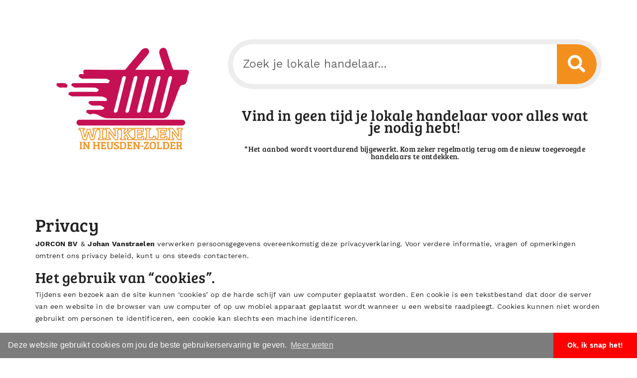

--- FILE ---
content_type: text/html; charset=UTF-8
request_url: https://www.winkeleninheusden-zolder.be/privacy
body_size: 4020
content:
<!doctype html>
<html class="no-js" lang="nl">

<head>
    <!-- Global site tag (gtag.js) - Google Analytics -->
    <script async src="https://www.googletagmanager.com/gtag/js?id=G-GM5F3V9M6E"></script>
    <script>
      window.dataLayer = window.dataLayer || [];
      function gtag(){dataLayer.push(arguments);}
      gtag('js', new Date());

      gtag('config', 'G-GM5F3V9M6E');
    </script>
    
    <meta charset="utf-8">
    <meta http-equiv="X-UA-Compatible" content="IE=edge">
    <meta name="viewport" content="width=device-width, initial-scale=1">
    <meta name="description" content="" />
<meta name="keywords" content="" />
<meta name="robots" content="noindex," />
<title>Privacy</title>    <meta name="author" content="Johan Vanstraelen">
    <!-- Favicon -->
    <link rel="apple-touch-icon" sizes="57x57" href="/apple-icon-57x57.png">
    <link rel="apple-touch-icon" sizes="60x60" href="/apple-icon-60x60.png">
    <link rel="apple-touch-icon" sizes="72x72" href="/apple-icon-72x72.png">
    <link rel="apple-touch-icon" sizes="76x76" href="/apple-icon-76x76.png">
    <link rel="apple-touch-icon" sizes="114x114" href="/apple-icon-114x114.png">
    <link rel="apple-touch-icon" sizes="120x120" href="/apple-icon-120x120.png">
    <link rel="apple-touch-icon" sizes="144x144" href="/apple-icon-144x144.png">
    <link rel="apple-touch-icon" sizes="152x152" href="/apple-icon-152x152.png">
    <link rel="apple-touch-icon" sizes="180x180" href="/apple-icon-180x180.png">
    <link rel="icon" type="image/png" sizes="192x192"  href="/android-icon-192x192.png">
    <link rel="icon" type="image/png" sizes="32x32" href="/favicon-32x32.png">
    <link rel="icon" type="image/png" sizes="96x96" href="/favicon-96x96.png">
    <link rel="icon" type="image/png" sizes="16x16" href="/favicon-16x16.png">
    <link rel="manifest" href="/manifest.json">
    <meta name="msapplication-TileColor" content="#ffffff">
    <meta name="msapplication-TileImage" content="/ms-icon-144x144.png">
    <meta name="theme-color" content="#ffffff">
    
    <!-- CSS 
    ========================= -->
    <link rel="stylesheet" href="/css/bootstrap.min.css">
    <link rel="stylesheet" href="/css/style.css?ver=16">
    
    <!--modernizr min js here-->
    <script src="/js/vendor/modernizr-3.7.1.min.js"></script>
</head>

<body>
   
    <!--header area start-->
    
    <header>
        <div class="main_header">
            <div class="header_middle">
                <div class="container">
                    <div class="row align-items-center">
                        <div class="col-lg-4 col-md-12 col-sm-12">
                            <div class="logo">
                                <a href="/index"><img src="/images/logo-300.png" alt=""></a>
                            </div>
                        </div>
                        <div class="col-lg-8 col-md-12 col-sm-12">
                            <div class="header_right_info">
                                <div class="search_container">
                                  <form id="form1_search" action="/zoek" method="get" role="search">
    <div class="search_box">
       <input id="form1_zoekenop" name="zoekenop" maxlength="200" placeholder="Zoek je lokale handelaar..." type="search" required="required">
         <button type="submit"><span class="fas fa-search"></span></button>
         
    </div>
</form>                                </div>
                            </div>
                            <div class="header_tagline">
                                Vind in geen tijd je lokale handelaar voor alles wat je nodig hebt!<br><span class='remark'><p>*Het aanbod wordt voortdurend bijgewerkt. Kom zeker regelmatig terug om de nieuw toegevoegde handelaars te ontdekken.</p></span>
                            </div>
                        </div>
                    </div>
                </div>
            </div>
            <div class="header_bottom hide">
                <div class="container">
                    <div class="row">
                        <div class="col-12">
                            <div class="product_header">
                                <div class="section_title">
                                   <h2>Snel zoeken</h2>
                                </div>
                                <div class="product_tab_btn">
                                    <ul class="nav">
                                        <li><a class="" href="/zoek?zoekenop=voeding">voeding</a></li><li><a class="" href="/zoek?zoekenop=kledij">kledij</a></li><li><a class="" href="/zoek?zoekenop=schoenen">schoenen</a></li><li><a class="" href="/zoek?zoekenop=make-up">make-up</a></li><li><a class="" href="/zoek?zoekenop=speelgoed">speelgoed</a></li><li><a class="" href="/zoek?zoekenop=geschenken">geschenken</a></li><li><a class="" href="/zoek?zoekenop=binnenhuisinrichting">binnenhuisinrichting</a></li><li><a class="" href="/zoek?zoekenop=doe-het-zelf">doe-het-zelf</a></li><li><a class="" href="/zoek?zoekenop=elektro">elektro</a></li><li><a class="" href="/zoek?zoekenop=juwelier">juwelier</a></li><li><a class="" href="/zoek?zoekenop=planten">planten</a></li><li><a class="" href="/zoek?zoekenop=kranten">kranten</a></li><li><a class="" href="/zoek?zoekenop=tabak">tabak</a></li><li><a class="" href="/zoek?zoekenop=fiets">fiets</a></li><li><a class="" href="/zoek?zoekenop=sport">sport</a></li>                                    </ul>
                                </div>
                            </div>
                        </div>
                    </div>
                </div>
            </div>
        </div> 
    </header>
    <!--header area end-->   

    <!--shop  area start-->
    <div class="blog_section blog_s_three color_three mt-70 mb-70">
        <div class="container">
            <div class="row">
                <div class="col-12">
                    <div class="faq_content_wrapper">
                        <h2>Privacy</h2>
                        <p><strong><a href="http://www.jorcon.be">JORCON BV</a></strong> &amp; <strong><a href="https://www.johanvanstraelen.be">Johan Vanstraelen</a></strong> verwerken persoonsgegevens overeenkomstig deze privacyverklaring. Voor verdere informatie, vragen of opmerkingen omtrent ons privacy beleid, kunt u ons steeds contacteren.  </p>
<h3>Het gebruik van “cookies”.</h3>
<p>Tijdens een bezoek aan de site kunnen ‘cookies’ op de harde schijf van uw computer geplaatst worden. Een cookie is een tekstbestand dat door de server van een website in de browser van uw computer of op uw mobiel apparaat geplaatst wordt wanneer u een website raadpleegt. Cookies kunnen niet worden gebruikt om personen te identificeren, een cookie kan slechts een machine identificeren. </p>
<p>‘First party cookies’ zijn technische cookies die gebruikt worden door de bezochte site zelf en die tot doel hebben de site optimaal te laten functioneren. Voorbeeld: instellingen die de gebruiker bij de vorige bezoeken aan de site heeft gedaan, of nog : een vooraf ingevuld formulier met data dat de gebruiker tijdens vorige bezoeken heeft gedaan.
‘Third Party cookies’ zijn cookies die niet afkomstig zijn van de website zelf, maar wel van derden, bijvoorbeeld een aanwezige marketing of advertentieplug-in. Bijvoorbeeld cookies van Facebook of Google Analytics. Voor dergelijke cookies moet de bezoeker van de site eerst toestemming geven – dit kan gebeuren via een balk onderaan of bovenaan de website, met verwijzing naar deze policy, die het verder surfen op de website echter niet verhindert.</p>
<p>U kan uw internetbrowser zodanig instellen dat cookies niet worden geaccepteerd, dat u een waarschuwing ontvangt wanneer een cookie geïnstalleerd wordt of dat de cookies nadien van uw harde schijf worden verwijderd.  Dit kan u doen via de instellingen van uw browser (via de help-functie). Hou er hierbij wel rekening mee dat bepaalde grafische elementen niet correct kunnen verschijnen, of dat u bepaalde applicaties niet zal kunnen gebruiken. </p>
<p>Door gebruik te maken van onze website, gaat u akkoord met ons gebruik van cookies.</p>
<h3>Google analytics</h3>
<p>Deze website maakt gebruik van Google Analytics, een webanalyse-service die wordt aangeboden door Google Inc. (“Google”). Google Analytics maakt gebruik van “cookies” (tekstbestandjes die op Uw computer worden geplaatst) om de website te helpen analyseren hoe gebruikers de site gebruiken. De door het cookie gegenereerde informatie over Uw gebruik van de website (met inbegrip van Uw IP-adres) wordt overgebracht naar en door Google opgeslagen op servers in de Verenigde Staten. Google gebruikt deze informatie om bij te houden hoe u de website gebruikt, rapporten over de website-activiteit op te stellen voor website-exploitanten en andere diensten aan te bieden met betrekking tot website-activiteit en internetgebruik. Google mag deze informatie aan derden verschaffen indien Google hiertoe wettelijk wordt verplicht, of voor zover deze derden de informatie namens Google verwerken. Google zal Uw IP-adres niet combineren met andere gegevens waarover Google beschikt. U kunt het gebruik van cookies weigeren door in Uw browser de daarvoor geëigende instellingen te kiezen. Wij wijzen u er echter op dat u in dat geval wellicht niet alle mogelijkheden van deze website kunt benutten. Door gebruik te maken van deze website geeft u toestemming voor het verwerken van de informatie door Google op de wijze en voor de doeleinden zoals hiervoor omschreven.</p>                    </div>
                </div>
            </div>
        </div>
    </div>
    <!--shop  area end-->

<!--footer area start-->
    <footer class="footer_widgets">
        <div class="footer_top">
            <div class="container">
                <div class="row">
                    <div class="col-lg-8 col-md-6 col-sm-12">
                        <div class="widgets_container contact_us">
                            <p class="footer_desc"><p>Met winkeleninheusden-zolder.be maken we het je makkelijk om in Heusden-Zolder een lokale handelaar te vinden voor alles wat je nodig hebt! </p>
<p>Veel winkelplezier!</p></p>
                            <p><a class="cta" id="mail" href="mailto:info@badmail.winkeleninheusden-zolder.be">Meer info graag</a></p>
                        </div>          
                    </div>
                    <div class="col-lg-4 col-md-6 col-sm-12">
                        <div class="widgets_container">
                            <div class="footer_logo">
                               <a href="index.html"><img src="/images/logo-500-liggend.png" alt=""></a>
                           </div>
                        </div>
                    </div>
                </div>
            </div>
        </div>
        
        <div class="footer_bottom">
            <div class="container">
                <div class="row align-items-center">
                    <div class="col-12">
                        <div class="copyright_area">
                            <p>Copyright  © 2026  <a href="http://www.jorcon.be">Jorcon</a> &amp; <a href="https://www.johanvanstraelen.be">Johan Vanstraelen</a>. <br>Concept: <a href="http://www.jorcon.be">Jorcon</a> &amp; <a href="https://www.johanvanstraelen.be">Johan Vanstraelen</a>. Website ontworpen en gemaakt door <a href="https://www.johanvanstraelen.be">Johan Vanstraelen</a>.</p>
                            <p>
                                <a href="/privacy">Privacy</a>&nbsp;&nbsp;
                                <a href="/disclaimer">Disclaimer</a>
                            </p>
                        </div>
                    </div>    
                    
                </div>
            </div>
        </div>   
    </footer>
    <!--footer area end--><!-- JS
============================================ -->
<!--jquery min js-->
<script src="/js/vendor/jquery-3.5.1.min.js"></script>
<!--popper min js-->
<script src="/js/popper.js"></script>
<!--bootstrap min js-->
<script src="/js/bootstrap.min.js"></script>
<!--owl carousel min js-->
<script src="/js/owl.carousel.min.js"></script>
<!--slick min js-->
<script src="/js/slick.min.js"></script>
<!--magnific popup min js-->
<script src="/js/jquery.magnific-popup.min.js"></script>
<!--counterup min js-->
<script src="/js/jquery.counterup.min.js"></script>
<!--jquery countdown min js-->
<script src="/js/jquery.countdown.js"></script>
<!--jquery elevatezoom min js-->
<script src="/js/jquery.elevatezoom.js"></script>
<!--isotope packaged min js-->
<script src="/js/isotope.pkgd.min.js"></script>
<!--slinky menu js-->
<script src="/js/slinky.menu.js"></script>
<!--readmore menu js-->
<script src="/js/readmore.min.js"></script>
<!-- Plugins JS -->
<script src="/js/plugins.js"></script>
<script src="https://kit.fontawesome.com/c7b849906c.js" crossorigin="anonymous"></script>

<!-- Main JS -->
<script src="/js/main.js?ver=16"></script>

<link rel="stylesheet" type="text/css" href="//cdnjs.cloudflare.com/ajax/libs/cookieconsent2/3.1.0/cookieconsent.min.css" />
<script src="//cdnjs.cloudflare.com/ajax/libs/cookieconsent2/3.1.0/cookieconsent.min.js"></script>
<script>
    window.addEventListener("load", function(){
    window.cookieconsent.initialise({
      "palette": {
        "popup": {
          "background": "#7c7c7c",
          "text": "white"
        },
        "button": {
          "background": "red",
          "text": "white"
        }
      },
      "theme": "edgeless",
      "content": {
        "message": "Deze website gebruikt cookies om jou de beste gebruikerservaring te geven.",
        "dismiss": "Ok, ik snap het!",
        "link": "Meer weten",
        "href": "privacy"
      }
    })});
</script>

</body>

</html>

--- FILE ---
content_type: text/css
request_url: https://www.winkeleninheusden-zolder.be/css/style.css?ver=16
body_size: 41532
content:
@charset "UTF-8";@font-face{font-family:'Playfair Display';font-style:italic;font-weight:400;font-display:swap;src:url(https://fonts.gstatic.com/s/playfairdisplay/v22/nuFRD-vYSZviVYUb_rj3ij__anPXDTnCjmHKM4nYO7KN_qiTXtHA_A.ttf) format('truetype')}@font-face{font-family:'Playfair Display';font-style:italic;font-weight:500;font-display:swap;src:url(https://fonts.gstatic.com/s/playfairdisplay/v22/nuFRD-vYSZviVYUb_rj3ij__anPXDTnCjmHKM4nYO7KN_pqTXtHA_A.ttf) format('truetype')}@font-face{font-family:'Playfair Display';font-style:italic;font-weight:600;font-display:swap;src:url(https://fonts.gstatic.com/s/playfairdisplay/v22/nuFRD-vYSZviVYUb_rj3ij__anPXDTnCjmHKM4nYO7KN_naUXtHA_A.ttf) format('truetype')}@font-face{font-family:'Playfair Display';font-style:italic;font-weight:700;font-display:swap;src:url(https://fonts.gstatic.com/s/playfairdisplay/v22/nuFRD-vYSZviVYUb_rj3ij__anPXDTnCjmHKM4nYO7KN_k-UXtHA_A.ttf) format('truetype')}@font-face{font-family:'Playfair Display';font-style:italic;font-weight:800;font-display:swap;src:url(https://fonts.gstatic.com/s/playfairdisplay/v22/nuFRD-vYSZviVYUb_rj3ij__anPXDTnCjmHKM4nYO7KN_iiUXtHA_A.ttf) format('truetype')}@font-face{font-family:'Playfair Display';font-style:italic;font-weight:900;font-display:swap;src:url(https://fonts.gstatic.com/s/playfairdisplay/v22/nuFRD-vYSZviVYUb_rj3ij__anPXDTnCjmHKM4nYO7KN_gGUXtHA_A.ttf) format('truetype')}@font-face{font-family:'Playfair Display';font-style:normal;font-weight:400;font-display:swap;src:url(https://fonts.gstatic.com/s/playfairdisplay/v22/nuFvD-vYSZviVYUb_rj3ij__anPXJzDwcbmjWBN2PKdFvXDXbtY.ttf) format('truetype')}@font-face{font-family:'Playfair Display';font-style:normal;font-weight:500;font-display:swap;src:url(https://fonts.gstatic.com/s/playfairdisplay/v22/nuFvD-vYSZviVYUb_rj3ij__anPXJzDwcbmjWBN2PKd3vXDXbtY.ttf) format('truetype')}@font-face{font-family:'Playfair Display';font-style:normal;font-weight:600;font-display:swap;src:url(https://fonts.gstatic.com/s/playfairdisplay/v22/nuFvD-vYSZviVYUb_rj3ij__anPXJzDwcbmjWBN2PKebunDXbtY.ttf) format('truetype')}@font-face{font-family:'Playfair Display';font-style:normal;font-weight:700;font-display:swap;src:url(https://fonts.gstatic.com/s/playfairdisplay/v22/nuFvD-vYSZviVYUb_rj3ij__anPXJzDwcbmjWBN2PKeiunDXbtY.ttf) format('truetype')}@font-face{font-family:'Playfair Display';font-style:normal;font-weight:800;font-display:swap;src:url(https://fonts.gstatic.com/s/playfairdisplay/v22/nuFvD-vYSZviVYUb_rj3ij__anPXJzDwcbmjWBN2PKfFunDXbtY.ttf) format('truetype')}@font-face{font-family:'Playfair Display';font-style:normal;font-weight:900;font-display:swap;src:url(https://fonts.gstatic.com/s/playfairdisplay/v22/nuFvD-vYSZviVYUb_rj3ij__anPXJzDwcbmjWBN2PKfsunDXbtY.ttf) format('truetype')}@font-face{font-family:'Work Sans';font-style:normal;font-weight:100;font-display:swap;src:url(https://fonts.gstatic.com/s/worksans/v9/QGY_z_wNahGAdqQ43RhVcIgYT2Xz5u32K0nWBi8Jow.ttf) format('truetype')}@font-face{font-family:'Work Sans';font-style:normal;font-weight:200;font-display:swap;src:url(https://fonts.gstatic.com/s/worksans/v9/QGY_z_wNahGAdqQ43RhVcIgYT2Xz5u32K8nXBi8Jow.ttf) format('truetype')}@font-face{font-family:'Work Sans';font-style:normal;font-weight:300;font-display:swap;src:url(https://fonts.gstatic.com/s/worksans/v9/QGY_z_wNahGAdqQ43RhVcIgYT2Xz5u32KxfXBi8Jow.ttf) format('truetype')}@font-face{font-family:'Work Sans';font-style:normal;font-weight:400;font-display:swap;src:url(https://fonts.gstatic.com/s/worksans/v9/QGY_z_wNahGAdqQ43RhVcIgYT2Xz5u32K0nXBi8Jow.ttf) format('truetype')}@font-face{font-family:'Work Sans';font-style:normal;font-weight:500;font-display:swap;src:url(https://fonts.gstatic.com/s/worksans/v9/QGY_z_wNahGAdqQ43RhVcIgYT2Xz5u32K3vXBi8Jow.ttf) format('truetype')}@font-face{font-family:'Work Sans';font-style:normal;font-weight:600;font-display:swap;src:url(https://fonts.gstatic.com/s/worksans/v9/QGY_z_wNahGAdqQ43RhVcIgYT2Xz5u32K5fQBi8Jow.ttf) format('truetype')}@font-face{font-family:'Work Sans';font-style:normal;font-weight:700;font-display:swap;src:url(https://fonts.gstatic.com/s/worksans/v9/QGY_z_wNahGAdqQ43RhVcIgYT2Xz5u32K67QBi8Jow.ttf) format('truetype')}@font-face{font-family:'Work Sans';font-style:normal;font-weight:800;font-display:swap;src:url(https://fonts.gstatic.com/s/worksans/v9/QGY_z_wNahGAdqQ43RhVcIgYT2Xz5u32K8nQBi8Jow.ttf) format('truetype')}@font-face{font-family:'Work Sans';font-style:normal;font-weight:900;font-display:swap;src:url(https://fonts.gstatic.com/s/worksans/v9/QGY_z_wNahGAdqQ43RhVcIgYT2Xz5u32K-DQBi8Jow.ttf) format('truetype')}@font-face{font-family:'Bree Serif';font-style:normal;font-weight:400;font-display:swap;src:url(https://fonts.gstatic.com/s/breeserif/v10/4UaHrEJCrhhnVA3DgluAx60.ttf) format('truetype')}/*!
 * animate.css -http://daneden.me/animate
 * Version - 3.5.1
 * Licensed under the MIT license - http://opensource.org/licenses/MIT
 *
 * Copyright (c) 2016 Daniel Eden
 */.animated{-webkit-animation-duration:1s;animation-duration:1s;-webkit-animation-fill-mode:both;animation-fill-mode:both}.animated.infinite{-webkit-animation-iteration-count:infinite;animation-iteration-count:infinite}.animated.hinge{-webkit-animation-duration:2s;animation-duration:2s}.animated.flipOutX,.animated.flipOutY,.animated.bounceIn,.animated.bounceOut{-webkit-animation-duration:.75s;animation-duration:.75s}@-webkit-keyframes bounce{from,20%,53%,80%,to{-webkit-animation-timing-function:cubic-bezier(0.215,.61,.355,1);animation-timing-function:cubic-bezier(0.215,.61,.355,1);-webkit-transform:translate3d(0,0,0);transform:translate3d(0,0,0)}40%,43%{-webkit-animation-timing-function:cubic-bezier(0.755,.05,.855,.06);animation-timing-function:cubic-bezier(0.755,.05,.855,.06);-webkit-transform:translate3d(0,-30px,0);transform:translate3d(0,-30px,0)}70%{-webkit-animation-timing-function:cubic-bezier(0.755,.05,.855,.06);animation-timing-function:cubic-bezier(0.755,.05,.855,.06);-webkit-transform:translate3d(0,-15px,0);transform:translate3d(0,-15px,0)}90%{-webkit-transform:translate3d(0,-4px,0);transform:translate3d(0,-4px,0)}}@keyframes bounce{from,20%,53%,80%,to{-webkit-animation-timing-function:cubic-bezier(0.215,.61,.355,1);animation-timing-function:cubic-bezier(0.215,.61,.355,1);-webkit-transform:translate3d(0,0,0);transform:translate3d(0,0,0)}40%,43%{-webkit-animation-timing-function:cubic-bezier(0.755,.05,.855,.06);animation-timing-function:cubic-bezier(0.755,.05,.855,.06);-webkit-transform:translate3d(0,-30px,0);transform:translate3d(0,-30px,0)}70%{-webkit-animation-timing-function:cubic-bezier(0.755,.05,.855,.06);animation-timing-function:cubic-bezier(0.755,.05,.855,.06);-webkit-transform:translate3d(0,-15px,0);transform:translate3d(0,-15px,0)}90%{-webkit-transform:translate3d(0,-4px,0);transform:translate3d(0,-4px,0)}}.bounce{-webkit-animation-name:bounce;animation-name:bounce;-webkit-transform-origin:center bottom;transform-origin:center bottom}@-webkit-keyframes flash{from,50%,to{opacity:1}25%,75%{opacity:0}}@keyframes flash{from,50%,to{opacity:1}25%,75%{opacity:0}}.flash{-webkit-animation-name:flash;animation-name:flash}@-webkit-keyframes pulse{from{-webkit-transform:scale3d(1,1,1);transform:scale3d(1,1,1)}50%{-webkit-transform:scale3d(1.05,1.05,1.05);transform:scale3d(1.05,1.05,1.05)}to{-webkit-transform:scale3d(1,1,1);transform:scale3d(1,1,1)}}@keyframes pulse{from{-webkit-transform:scale3d(1,1,1);transform:scale3d(1,1,1)}50%{-webkit-transform:scale3d(1.05,1.05,1.05);transform:scale3d(1.05,1.05,1.05)}to{-webkit-transform:scale3d(1,1,1);transform:scale3d(1,1,1)}}.pulse{-webkit-animation-name:pulse;animation-name:pulse}@-webkit-keyframes rubberBand{from{-webkit-transform:scale3d(1,1,1);transform:scale3d(1,1,1)}30%{-webkit-transform:scale3d(1.25,.75,1);transform:scale3d(1.25,.75,1)}40%{-webkit-transform:scale3d(0.75,1.25,1);transform:scale3d(0.75,1.25,1)}50%{-webkit-transform:scale3d(1.15,.85,1);transform:scale3d(1.15,.85,1)}65%{-webkit-transform:scale3d(0.95,1.05,1);transform:scale3d(0.95,1.05,1)}75%{-webkit-transform:scale3d(1.05,.95,1);transform:scale3d(1.05,.95,1)}to{-webkit-transform:scale3d(1,1,1);transform:scale3d(1,1,1)}}@keyframes rubberBand{from{-webkit-transform:scale3d(1,1,1);transform:scale3d(1,1,1)}30%{-webkit-transform:scale3d(1.25,.75,1);transform:scale3d(1.25,.75,1)}40%{-webkit-transform:scale3d(0.75,1.25,1);transform:scale3d(0.75,1.25,1)}50%{-webkit-transform:scale3d(1.15,.85,1);transform:scale3d(1.15,.85,1)}65%{-webkit-transform:scale3d(0.95,1.05,1);transform:scale3d(0.95,1.05,1)}75%{-webkit-transform:scale3d(1.05,.95,1);transform:scale3d(1.05,.95,1)}to{-webkit-transform:scale3d(1,1,1);transform:scale3d(1,1,1)}}.rubberBand{-webkit-animation-name:rubberBand;animation-name:rubberBand}@-webkit-keyframes shake{from,to{-webkit-transform:translate3d(0,0,0);transform:translate3d(0,0,0)}10%,30%,50%,70%,90%{-webkit-transform:translate3d(-10px,0,0);transform:translate3d(-10px,0,0)}20%,40%,60%,80%{-webkit-transform:translate3d(10px,0,0);transform:translate3d(10px,0,0)}}@keyframes shake{from,to{-webkit-transform:translate3d(0,0,0);transform:translate3d(0,0,0)}10%,30%,50%,70%,90%{-webkit-transform:translate3d(-10px,0,0);transform:translate3d(-10px,0,0)}20%,40%,60%,80%{-webkit-transform:translate3d(10px,0,0);transform:translate3d(10px,0,0)}}.shake{-webkit-animation-name:shake;animation-name:shake}@-webkit-keyframes headShake{0%{-webkit-transform:translateX(0);transform:translateX(0)}6.5%{-webkit-transform:translateX(-6px) rotateY(-9deg);transform:translateX(-6px) rotateY(-9deg)}18.5%{-webkit-transform:translateX(5px) rotateY(7deg);transform:translateX(5px) rotateY(7deg)}31.5%{-webkit-transform:translateX(-3px) rotateY(-5deg);transform:translateX(-3px) rotateY(-5deg)}43.5%{-webkit-transform:translateX(2px) rotateY(3deg);transform:translateX(2px) rotateY(3deg)}50%{-webkit-transform:translateX(0);transform:translateX(0)}}@keyframes headShake{0%{-webkit-transform:translateX(0);transform:translateX(0)}6.5%{-webkit-transform:translateX(-6px) rotateY(-9deg);transform:translateX(-6px) rotateY(-9deg)}18.5%{-webkit-transform:translateX(5px) rotateY(7deg);transform:translateX(5px) rotateY(7deg)}31.5%{-webkit-transform:translateX(-3px) rotateY(-5deg);transform:translateX(-3px) rotateY(-5deg)}43.5%{-webkit-transform:translateX(2px) rotateY(3deg);transform:translateX(2px) rotateY(3deg)}50%{-webkit-transform:translateX(0);transform:translateX(0)}}.headShake{-webkit-animation-timing-function:ease-in-out;animation-timing-function:ease-in-out;-webkit-animation-name:headShake;animation-name:headShake}@-webkit-keyframes swing{20%{-webkit-transform:rotate3d(0,0,1,15deg);transform:rotate3d(0,0,1,15deg)}40%{-webkit-transform:rotate3d(0,0,1,-10deg);transform:rotate3d(0,0,1,-10deg)}60%{-webkit-transform:rotate3d(0,0,1,5deg);transform:rotate3d(0,0,1,5deg)}80%{-webkit-transform:rotate3d(0,0,1,-5deg);transform:rotate3d(0,0,1,-5deg)}to{-webkit-transform:rotate3d(0,0,1,0deg);transform:rotate3d(0,0,1,0deg)}}@keyframes swing{20%{-webkit-transform:rotate3d(0,0,1,15deg);transform:rotate3d(0,0,1,15deg)}40%{-webkit-transform:rotate3d(0,0,1,-10deg);transform:rotate3d(0,0,1,-10deg)}60%{-webkit-transform:rotate3d(0,0,1,5deg);transform:rotate3d(0,0,1,5deg)}80%{-webkit-transform:rotate3d(0,0,1,-5deg);transform:rotate3d(0,0,1,-5deg)}to{-webkit-transform:rotate3d(0,0,1,0deg);transform:rotate3d(0,0,1,0deg)}}.swing{-webkit-transform-origin:top center;transform-origin:top center;-webkit-animation-name:swing;animation-name:swing}@-webkit-keyframes tada{from{-webkit-transform:scale3d(1,1,1);transform:scale3d(1,1,1)}10%,20%{-webkit-transform:scale3d(0.9,.9,.9) rotate3d(0,0,1,-3deg);transform:scale3d(0.9,.9,.9) rotate3d(0,0,1,-3deg)}30%,50%,70%,90%{-webkit-transform:scale3d(1.1,1.1,1.1) rotate3d(0,0,1,3deg);transform:scale3d(1.1,1.1,1.1) rotate3d(0,0,1,3deg)}40%,60%,80%{-webkit-transform:scale3d(1.1,1.1,1.1) rotate3d(0,0,1,-3deg);transform:scale3d(1.1,1.1,1.1) rotate3d(0,0,1,-3deg)}to{-webkit-transform:scale3d(1,1,1);transform:scale3d(1,1,1)}}@keyframes tada{from{-webkit-transform:scale3d(1,1,1);transform:scale3d(1,1,1)}10%,20%{-webkit-transform:scale3d(0.9,.9,.9) rotate3d(0,0,1,-3deg);transform:scale3d(0.9,.9,.9) rotate3d(0,0,1,-3deg)}30%,50%,70%,90%{-webkit-transform:scale3d(1.1,1.1,1.1) rotate3d(0,0,1,3deg);transform:scale3d(1.1,1.1,1.1) rotate3d(0,0,1,3deg)}40%,60%,80%{-webkit-transform:scale3d(1.1,1.1,1.1) rotate3d(0,0,1,-3deg);transform:scale3d(1.1,1.1,1.1) rotate3d(0,0,1,-3deg)}to{-webkit-transform:scale3d(1,1,1);transform:scale3d(1,1,1)}}.tada{-webkit-animation-name:tada;animation-name:tada}@-webkit-keyframes wobble{from{-webkit-transform:none;transform:none}15%{-webkit-transform:translate3d(-25%,0,0) rotate3d(0,0,1,-5deg);transform:translate3d(-25%,0,0) rotate3d(0,0,1,-5deg)}30%{-webkit-transform:translate3d(20%,0,0) rotate3d(0,0,1,3deg);transform:translate3d(20%,0,0) rotate3d(0,0,1,3deg)}45%{-webkit-transform:translate3d(-15%,0,0) rotate3d(0,0,1,-3deg);transform:translate3d(-15%,0,0) rotate3d(0,0,1,-3deg)}60%{-webkit-transform:translate3d(10%,0,0) rotate3d(0,0,1,2deg);transform:translate3d(10%,0,0) rotate3d(0,0,1,2deg)}75%{-webkit-transform:translate3d(-5%,0,0) rotate3d(0,0,1,-1deg);transform:translate3d(-5%,0,0) rotate3d(0,0,1,-1deg)}to{-webkit-transform:none;transform:none}}@keyframes wobble{from{-webkit-transform:none;transform:none}15%{-webkit-transform:translate3d(-25%,0,0) rotate3d(0,0,1,-5deg);transform:translate3d(-25%,0,0) rotate3d(0,0,1,-5deg)}30%{-webkit-transform:translate3d(20%,0,0) rotate3d(0,0,1,3deg);transform:translate3d(20%,0,0) rotate3d(0,0,1,3deg)}45%{-webkit-transform:translate3d(-15%,0,0) rotate3d(0,0,1,-3deg);transform:translate3d(-15%,0,0) rotate3d(0,0,1,-3deg)}60%{-webkit-transform:translate3d(10%,0,0) rotate3d(0,0,1,2deg);transform:translate3d(10%,0,0) rotate3d(0,0,1,2deg)}75%{-webkit-transform:translate3d(-5%,0,0) rotate3d(0,0,1,-1deg);transform:translate3d(-5%,0,0) rotate3d(0,0,1,-1deg)}to{-webkit-transform:none;transform:none}}.wobble{-webkit-animation-name:wobble;animation-name:wobble}@-webkit-keyframes jello{from,11.1%,to{-webkit-transform:none;transform:none}22.2%{-webkit-transform:skewX(-12.5deg) skewY(-12.5deg);transform:skewX(-12.5deg) skewY(-12.5deg)}33.3%{-webkit-transform:skewX(6.25deg) skewY(6.25deg);transform:skewX(6.25deg) skewY(6.25deg)}44.4%{-webkit-transform:skewX(-3.125deg) skewY(-3.125deg);transform:skewX(-3.125deg) skewY(-3.125deg)}55.5%{-webkit-transform:skewX(1.5625deg) skewY(1.5625deg);transform:skewX(1.5625deg) skewY(1.5625deg)}66.6%{-webkit-transform:skewX(-.78125deg) skewY(-.78125deg);transform:skewX(-.78125deg) skewY(-.78125deg)}77.7%{-webkit-transform:skewX(0.390625deg) skewY(0.390625deg);transform:skewX(0.390625deg) skewY(0.390625deg)}88.8%{-webkit-transform:skewX(-.1953125deg) skewY(-.1953125deg);transform:skewX(-.1953125deg) skewY(-.1953125deg)}}@keyframes jello{from,11.1%,to{-webkit-transform:none;transform:none}22.2%{-webkit-transform:skewX(-12.5deg) skewY(-12.5deg);transform:skewX(-12.5deg) skewY(-12.5deg)}33.3%{-webkit-transform:skewX(6.25deg) skewY(6.25deg);transform:skewX(6.25deg) skewY(6.25deg)}44.4%{-webkit-transform:skewX(-3.125deg) skewY(-3.125deg);transform:skewX(-3.125deg) skewY(-3.125deg)}55.5%{-webkit-transform:skewX(1.5625deg) skewY(1.5625deg);transform:skewX(1.5625deg) skewY(1.5625deg)}66.6%{-webkit-transform:skewX(-.78125deg) skewY(-.78125deg);transform:skewX(-.78125deg) skewY(-.78125deg)}77.7%{-webkit-transform:skewX(0.390625deg) skewY(0.390625deg);transform:skewX(0.390625deg) skewY(0.390625deg)}88.8%{-webkit-transform:skewX(-.1953125deg) skewY(-.1953125deg);transform:skewX(-.1953125deg) skewY(-.1953125deg)}}.jello{-webkit-animation-name:jello;animation-name:jello;-webkit-transform-origin:center;transform-origin:center}@-webkit-keyframes bounceIn{from,20%,40%,60%,80%,to{-webkit-animation-timing-function:cubic-bezier(0.215,.61,.355,1);animation-timing-function:cubic-bezier(0.215,.61,.355,1)}0%{opacity:0;-webkit-transform:scale3d(0.3,.3,.3);transform:scale3d(0.3,.3,.3)}20%{-webkit-transform:scale3d(1.1,1.1,1.1);transform:scale3d(1.1,1.1,1.1)}40%{-webkit-transform:scale3d(0.9,.9,.9);transform:scale3d(0.9,.9,.9)}60%{opacity:1;-webkit-transform:scale3d(1.03,1.03,1.03);transform:scale3d(1.03,1.03,1.03)}80%{-webkit-transform:scale3d(0.97,.97,.97);transform:scale3d(0.97,.97,.97)}to{opacity:1;-webkit-transform:scale3d(1,1,1);transform:scale3d(1,1,1)}}@keyframes bounceIn{from,20%,40%,60%,80%,to{-webkit-animation-timing-function:cubic-bezier(0.215,.61,.355,1);animation-timing-function:cubic-bezier(0.215,.61,.355,1)}0%{opacity:0;-webkit-transform:scale3d(0.3,.3,.3);transform:scale3d(0.3,.3,.3)}20%{-webkit-transform:scale3d(1.1,1.1,1.1);transform:scale3d(1.1,1.1,1.1)}40%{-webkit-transform:scale3d(0.9,.9,.9);transform:scale3d(0.9,.9,.9)}60%{opacity:1;-webkit-transform:scale3d(1.03,1.03,1.03);transform:scale3d(1.03,1.03,1.03)}80%{-webkit-transform:scale3d(0.97,.97,.97);transform:scale3d(0.97,.97,.97)}to{opacity:1;-webkit-transform:scale3d(1,1,1);transform:scale3d(1,1,1)}}.bounceIn{-webkit-animation-name:bounceIn;animation-name:bounceIn}@-webkit-keyframes bounceInDown{from,60%,75%,90%,to{-webkit-animation-timing-function:cubic-bezier(0.215,.61,.355,1);animation-timing-function:cubic-bezier(0.215,.61,.355,1)}0%{opacity:0;-webkit-transform:translate3d(0,-3000px,0);transform:translate3d(0,-3000px,0)}60%{opacity:1;-webkit-transform:translate3d(0,25px,0);transform:translate3d(0,25px,0)}75%{-webkit-transform:translate3d(0,-10px,0);transform:translate3d(0,-10px,0)}90%{-webkit-transform:translate3d(0,5px,0);transform:translate3d(0,5px,0)}to{-webkit-transform:none;transform:none}}@keyframes bounceInDown{from,60%,75%,90%,to{-webkit-animation-timing-function:cubic-bezier(0.215,.61,.355,1);animation-timing-function:cubic-bezier(0.215,.61,.355,1)}0%{opacity:0;-webkit-transform:translate3d(0,-3000px,0);transform:translate3d(0,-3000px,0)}60%{opacity:1;-webkit-transform:translate3d(0,25px,0);transform:translate3d(0,25px,0)}75%{-webkit-transform:translate3d(0,-10px,0);transform:translate3d(0,-10px,0)}90%{-webkit-transform:translate3d(0,5px,0);transform:translate3d(0,5px,0)}to{-webkit-transform:none;transform:none}}.bounceInDown{-webkit-animation-name:bounceInDown;animation-name:bounceInDown}@-webkit-keyframes bounceInLeft{from,60%,75%,90%,to{-webkit-animation-timing-function:cubic-bezier(0.215,.61,.355,1);animation-timing-function:cubic-bezier(0.215,.61,.355,1)}0%{opacity:0;-webkit-transform:translate3d(-3000px,0,0);transform:translate3d(-3000px,0,0)}60%{opacity:1;-webkit-transform:translate3d(25px,0,0);transform:translate3d(25px,0,0)}75%{-webkit-transform:translate3d(-10px,0,0);transform:translate3d(-10px,0,0)}90%{-webkit-transform:translate3d(5px,0,0);transform:translate3d(5px,0,0)}to{-webkit-transform:none;transform:none}}@keyframes bounceInLeft{from,60%,75%,90%,to{-webkit-animation-timing-function:cubic-bezier(0.215,.61,.355,1);animation-timing-function:cubic-bezier(0.215,.61,.355,1)}0%{opacity:0;-webkit-transform:translate3d(-3000px,0,0);transform:translate3d(-3000px,0,0)}60%{opacity:1;-webkit-transform:translate3d(25px,0,0);transform:translate3d(25px,0,0)}75%{-webkit-transform:translate3d(-10px,0,0);transform:translate3d(-10px,0,0)}90%{-webkit-transform:translate3d(5px,0,0);transform:translate3d(5px,0,0)}to{-webkit-transform:none;transform:none}}.bounceInLeft{-webkit-animation-name:bounceInLeft;animation-name:bounceInLeft}@-webkit-keyframes bounceInRight{from,60%,75%,90%,to{-webkit-animation-timing-function:cubic-bezier(0.215,.61,.355,1);animation-timing-function:cubic-bezier(0.215,.61,.355,1)}from{opacity:0;-webkit-transform:translate3d(3000px,0,0);transform:translate3d(3000px,0,0)}60%{opacity:1;-webkit-transform:translate3d(-25px,0,0);transform:translate3d(-25px,0,0)}75%{-webkit-transform:translate3d(10px,0,0);transform:translate3d(10px,0,0)}90%{-webkit-transform:translate3d(-5px,0,0);transform:translate3d(-5px,0,0)}to{-webkit-transform:none;transform:none}}@keyframes bounceInRight{from,60%,75%,90%,to{-webkit-animation-timing-function:cubic-bezier(0.215,.61,.355,1);animation-timing-function:cubic-bezier(0.215,.61,.355,1)}from{opacity:0;-webkit-transform:translate3d(3000px,0,0);transform:translate3d(3000px,0,0)}60%{opacity:1;-webkit-transform:translate3d(-25px,0,0);transform:translate3d(-25px,0,0)}75%{-webkit-transform:translate3d(10px,0,0);transform:translate3d(10px,0,0)}90%{-webkit-transform:translate3d(-5px,0,0);transform:translate3d(-5px,0,0)}to{-webkit-transform:none;transform:none}}.bounceInRight{-webkit-animation-name:bounceInRight;animation-name:bounceInRight}@-webkit-keyframes bounceInUp{from,60%,75%,90%,to{-webkit-animation-timing-function:cubic-bezier(0.215,.61,.355,1);animation-timing-function:cubic-bezier(0.215,.61,.355,1)}from{opacity:0;-webkit-transform:translate3d(0,3000px,0);transform:translate3d(0,3000px,0)}60%{opacity:1;-webkit-transform:translate3d(0,-20px,0);transform:translate3d(0,-20px,0)}75%{-webkit-transform:translate3d(0,10px,0);transform:translate3d(0,10px,0)}90%{-webkit-transform:translate3d(0,-5px,0);transform:translate3d(0,-5px,0)}to{-webkit-transform:translate3d(0,0,0);transform:translate3d(0,0,0)}}@keyframes bounceInUp{from,60%,75%,90%,to{-webkit-animation-timing-function:cubic-bezier(0.215,.61,.355,1);animation-timing-function:cubic-bezier(0.215,.61,.355,1)}from{opacity:0;-webkit-transform:translate3d(0,3000px,0);transform:translate3d(0,3000px,0)}60%{opacity:1;-webkit-transform:translate3d(0,-20px,0);transform:translate3d(0,-20px,0)}75%{-webkit-transform:translate3d(0,10px,0);transform:translate3d(0,10px,0)}90%{-webkit-transform:translate3d(0,-5px,0);transform:translate3d(0,-5px,0)}to{-webkit-transform:translate3d(0,0,0);transform:translate3d(0,0,0)}}.bounceInUp{-webkit-animation-name:bounceInUp;animation-name:bounceInUp}@-webkit-keyframes bounceOut{20%{-webkit-transform:scale3d(0.9,.9,.9);transform:scale3d(0.9,.9,.9)}50%,55%{opacity:1;-webkit-transform:scale3d(1.1,1.1,1.1);transform:scale3d(1.1,1.1,1.1)}to{opacity:0;-webkit-transform:scale3d(0.3,.3,.3);transform:scale3d(0.3,.3,.3)}}@keyframes bounceOut{20%{-webkit-transform:scale3d(0.9,.9,.9);transform:scale3d(0.9,.9,.9)}50%,55%{opacity:1;-webkit-transform:scale3d(1.1,1.1,1.1);transform:scale3d(1.1,1.1,1.1)}to{opacity:0;-webkit-transform:scale3d(0.3,.3,.3);transform:scale3d(0.3,.3,.3)}}.bounceOut{-webkit-animation-name:bounceOut;animation-name:bounceOut}@-webkit-keyframes bounceOutDown{20%{-webkit-transform:translate3d(0,10px,0);transform:translate3d(0,10px,0)}40%,45%{opacity:1;-webkit-transform:translate3d(0,-20px,0);transform:translate3d(0,-20px,0)}to{opacity:0;-webkit-transform:translate3d(0,2000px,0);transform:translate3d(0,2000px,0)}}@keyframes bounceOutDown{20%{-webkit-transform:translate3d(0,10px,0);transform:translate3d(0,10px,0)}40%,45%{opacity:1;-webkit-transform:translate3d(0,-20px,0);transform:translate3d(0,-20px,0)}to{opacity:0;-webkit-transform:translate3d(0,2000px,0);transform:translate3d(0,2000px,0)}}.bounceOutDown{-webkit-animation-name:bounceOutDown;animation-name:bounceOutDown}@-webkit-keyframes bounceOutLeft{20%{opacity:1;-webkit-transform:translate3d(20px,0,0);transform:translate3d(20px,0,0)}to{opacity:0;-webkit-transform:translate3d(-2000px,0,0);transform:translate3d(-2000px,0,0)}}@keyframes bounceOutLeft{20%{opacity:1;-webkit-transform:translate3d(20px,0,0);transform:translate3d(20px,0,0)}to{opacity:0;-webkit-transform:translate3d(-2000px,0,0);transform:translate3d(-2000px,0,0)}}.bounceOutLeft{-webkit-animation-name:bounceOutLeft;animation-name:bounceOutLeft}@-webkit-keyframes bounceOutRight{20%{opacity:1;-webkit-transform:translate3d(-20px,0,0);transform:translate3d(-20px,0,0)}to{opacity:0;-webkit-transform:translate3d(2000px,0,0);transform:translate3d(2000px,0,0)}}@keyframes bounceOutRight{20%{opacity:1;-webkit-transform:translate3d(-20px,0,0);transform:translate3d(-20px,0,0)}to{opacity:0;-webkit-transform:translate3d(2000px,0,0);transform:translate3d(2000px,0,0)}}.bounceOutRight{-webkit-animation-name:bounceOutRight;animation-name:bounceOutRight}@-webkit-keyframes bounceOutUp{20%{-webkit-transform:translate3d(0,-10px,0);transform:translate3d(0,-10px,0)}40%,45%{opacity:1;-webkit-transform:translate3d(0,20px,0);transform:translate3d(0,20px,0)}to{opacity:0;-webkit-transform:translate3d(0,-2000px,0);transform:translate3d(0,-2000px,0)}}@keyframes bounceOutUp{20%{-webkit-transform:translate3d(0,-10px,0);transform:translate3d(0,-10px,0)}40%,45%{opacity:1;-webkit-transform:translate3d(0,20px,0);transform:translate3d(0,20px,0)}to{opacity:0;-webkit-transform:translate3d(0,-2000px,0);transform:translate3d(0,-2000px,0)}}.bounceOutUp{-webkit-animation-name:bounceOutUp;animation-name:bounceOutUp}@-webkit-keyframes fadeIn{from{opacity:0}to{opacity:1}}@keyframes fadeIn{from{opacity:0}to{opacity:1}}.fadeIn{-webkit-animation-name:fadeIn;animation-name:fadeIn}@-webkit-keyframes fadeInDown{from{opacity:0;-webkit-transform:translate3d(0,-100%,0);transform:translate3d(0,-100%,0)}to{opacity:1;-webkit-transform:none;transform:none}}@keyframes fadeInDown{from{opacity:0;-webkit-transform:translate3d(0,-100%,0);transform:translate3d(0,-100%,0)}to{opacity:1;-webkit-transform:none;transform:none}}.fadeInDown{-webkit-animation-name:fadeInDown;animation-name:fadeInDown}@-webkit-keyframes fadeInDownBig{from{opacity:0;-webkit-transform:translate3d(0,-2000px,0);transform:translate3d(0,-2000px,0)}to{opacity:1;-webkit-transform:none;transform:none}}@keyframes fadeInDownBig{from{opacity:0;-webkit-transform:translate3d(0,-2000px,0);transform:translate3d(0,-2000px,0)}to{opacity:1;-webkit-transform:none;transform:none}}.fadeInDownBig{-webkit-animation-name:fadeInDownBig;animation-name:fadeInDownBig}@-webkit-keyframes fadeInLeft{from{opacity:0;-webkit-transform:translate3d(-100%,0,0);transform:translate3d(-100%,0,0)}to{opacity:1;-webkit-transform:none;transform:none}}@keyframes fadeInLeft{from{opacity:0;-webkit-transform:translate3d(-100%,0,0);transform:translate3d(-100%,0,0)}to{opacity:1;-webkit-transform:none;transform:none}}.fadeInLeft{-webkit-animation-name:fadeInLeft;animation-name:fadeInLeft}@-webkit-keyframes fadeInLeftBig{from{opacity:0;-webkit-transform:translate3d(-2000px,0,0);transform:translate3d(-2000px,0,0)}to{opacity:1;-webkit-transform:none;transform:none}}@keyframes fadeInLeftBig{from{opacity:0;-webkit-transform:translate3d(-2000px,0,0);transform:translate3d(-2000px,0,0)}to{opacity:1;-webkit-transform:none;transform:none}}.fadeInLeftBig{-webkit-animation-name:fadeInLeftBig;animation-name:fadeInLeftBig}@-webkit-keyframes fadeInRight{from{opacity:0;-webkit-transform:translate3d(100%,0,0);transform:translate3d(100%,0,0)}to{opacity:1;-webkit-transform:none;transform:none}}@keyframes fadeInRight{from{opacity:0;-webkit-transform:translate3d(100%,0,0);transform:translate3d(100%,0,0)}to{opacity:1;-webkit-transform:none;transform:none}}.fadeInRight{-webkit-animation-name:fadeInRight;animation-name:fadeInRight}@-webkit-keyframes fadeInRightBig{from{opacity:0;-webkit-transform:translate3d(2000px,0,0);transform:translate3d(2000px,0,0)}to{opacity:1;-webkit-transform:none;transform:none}}@keyframes fadeInRightBig{from{opacity:0;-webkit-transform:translate3d(2000px,0,0);transform:translate3d(2000px,0,0)}to{opacity:1;-webkit-transform:none;transform:none}}.fadeInRightBig{-webkit-animation-name:fadeInRightBig;animation-name:fadeInRightBig}@-webkit-keyframes fadeInUp{from{opacity:0;-webkit-transform:translate3d(0,100%,0);transform:translate3d(0,100%,0)}to{opacity:1;-webkit-transform:none;transform:none}}@keyframes fadeInUp{from{opacity:0;-webkit-transform:translate3d(0,100%,0);transform:translate3d(0,100%,0)}to{opacity:1;-webkit-transform:none;transform:none}}.fadeInUp{-webkit-animation-name:fadeInUp;animation-name:fadeInUp}@-webkit-keyframes fadeInUpBig{from{opacity:0;-webkit-transform:translate3d(0,2000px,0);transform:translate3d(0,2000px,0)}to{opacity:1;-webkit-transform:none;transform:none}}@keyframes fadeInUpBig{from{opacity:0;-webkit-transform:translate3d(0,2000px,0);transform:translate3d(0,2000px,0)}to{opacity:1;-webkit-transform:none;transform:none}}.fadeInUpBig{-webkit-animation-name:fadeInUpBig;animation-name:fadeInUpBig}@-webkit-keyframes fadeOut{from{opacity:1}to{opacity:0}}@keyframes fadeOut{from{opacity:1}to{opacity:0}}.fadeOut{-webkit-animation-name:fadeOut;animation-name:fadeOut}@-webkit-keyframes fadeOutDown{from{opacity:1}to{opacity:0;-webkit-transform:translate3d(0,100%,0);transform:translate3d(0,100%,0)}}@keyframes fadeOutDown{from{opacity:1}to{opacity:0;-webkit-transform:translate3d(0,100%,0);transform:translate3d(0,100%,0)}}.fadeOutDown{-webkit-animation-name:fadeOutDown;animation-name:fadeOutDown}@-webkit-keyframes fadeOutDownBig{from{opacity:1}to{opacity:0;-webkit-transform:translate3d(0,2000px,0);transform:translate3d(0,2000px,0)}}@keyframes fadeOutDownBig{from{opacity:1}to{opacity:0;-webkit-transform:translate3d(0,2000px,0);transform:translate3d(0,2000px,0)}}.fadeOutDownBig{-webkit-animation-name:fadeOutDownBig;animation-name:fadeOutDownBig}@-webkit-keyframes fadeOutLeft{from{opacity:1}to{opacity:0;-webkit-transform:translate3d(-100%,0,0);transform:translate3d(-100%,0,0)}}@keyframes fadeOutLeft{from{opacity:1}to{opacity:0;-webkit-transform:translate3d(-100%,0,0);transform:translate3d(-100%,0,0)}}.fadeOutLeft{-webkit-animation-name:fadeOutLeft;animation-name:fadeOutLeft}@-webkit-keyframes fadeOutLeftBig{from{opacity:1}to{opacity:0;-webkit-transform:translate3d(-2000px,0,0);transform:translate3d(-2000px,0,0)}}@keyframes fadeOutLeftBig{from{opacity:1}to{opacity:0;-webkit-transform:translate3d(-2000px,0,0);transform:translate3d(-2000px,0,0)}}.fadeOutLeftBig{-webkit-animation-name:fadeOutLeftBig;animation-name:fadeOutLeftBig}@-webkit-keyframes fadeOutRight{from{opacity:1}to{opacity:0;-webkit-transform:translate3d(100%,0,0);transform:translate3d(100%,0,0)}}@keyframes fadeOutRight{from{opacity:1}to{opacity:0;-webkit-transform:translate3d(100%,0,0);transform:translate3d(100%,0,0)}}.fadeOutRight{-webkit-animation-name:fadeOutRight;animation-name:fadeOutRight}@-webkit-keyframes fadeOutRightBig{from{opacity:1}to{opacity:0;-webkit-transform:translate3d(2000px,0,0);transform:translate3d(2000px,0,0)}}@keyframes fadeOutRightBig{from{opacity:1}to{opacity:0;-webkit-transform:translate3d(2000px,0,0);transform:translate3d(2000px,0,0)}}.fadeOutRightBig{-webkit-animation-name:fadeOutRightBig;animation-name:fadeOutRightBig}@-webkit-keyframes fadeOutUp{from{opacity:1}to{opacity:0;-webkit-transform:translate3d(0,-100%,0);transform:translate3d(0,-100%,0)}}@keyframes fadeOutUp{from{opacity:1}to{opacity:0;-webkit-transform:translate3d(0,-100%,0);transform:translate3d(0,-100%,0)}}.fadeOutUp{-webkit-animation-name:fadeOutUp;animation-name:fadeOutUp}@-webkit-keyframes fadeOutUpBig{from{opacity:1}to{opacity:0;-webkit-transform:translate3d(0,-2000px,0);transform:translate3d(0,-2000px,0)}}@keyframes fadeOutUpBig{from{opacity:1}to{opacity:0;-webkit-transform:translate3d(0,-2000px,0);transform:translate3d(0,-2000px,0)}}.fadeOutUpBig{-webkit-animation-name:fadeOutUpBig;animation-name:fadeOutUpBig}@-webkit-keyframes flip{from{-webkit-transform:perspective(400px) rotate3d(0,1,0,-360deg);transform:perspective(400px) rotate3d(0,1,0,-360deg);-webkit-animation-timing-function:ease-out;animation-timing-function:ease-out}40%{-webkit-transform:perspective(400px) translate3d(0,0,150px) rotate3d(0,1,0,-190deg);transform:perspective(400px) translate3d(0,0,150px) rotate3d(0,1,0,-190deg);-webkit-animation-timing-function:ease-out;animation-timing-function:ease-out}50%{-webkit-transform:perspective(400px) translate3d(0,0,150px) rotate3d(0,1,0,-170deg);transform:perspective(400px) translate3d(0,0,150px) rotate3d(0,1,0,-170deg);-webkit-animation-timing-function:ease-in;animation-timing-function:ease-in}80%{-webkit-transform:perspective(400px) scale3d(0.95,.95,.95);transform:perspective(400px) scale3d(0.95,.95,.95);-webkit-animation-timing-function:ease-in;animation-timing-function:ease-in}to{-webkit-transform:perspective(400px);transform:perspective(400px);-webkit-animation-timing-function:ease-in;animation-timing-function:ease-in}}@keyframes flip{from{-webkit-transform:perspective(400px) rotate3d(0,1,0,-360deg);transform:perspective(400px) rotate3d(0,1,0,-360deg);-webkit-animation-timing-function:ease-out;animation-timing-function:ease-out}40%{-webkit-transform:perspective(400px) translate3d(0,0,150px) rotate3d(0,1,0,-190deg);transform:perspective(400px) translate3d(0,0,150px) rotate3d(0,1,0,-190deg);-webkit-animation-timing-function:ease-out;animation-timing-function:ease-out}50%{-webkit-transform:perspective(400px) translate3d(0,0,150px) rotate3d(0,1,0,-170deg);transform:perspective(400px) translate3d(0,0,150px) rotate3d(0,1,0,-170deg);-webkit-animation-timing-function:ease-in;animation-timing-function:ease-in}80%{-webkit-transform:perspective(400px) scale3d(0.95,.95,.95);transform:perspective(400px) scale3d(0.95,.95,.95);-webkit-animation-timing-function:ease-in;animation-timing-function:ease-in}to{-webkit-transform:perspective(400px);transform:perspective(400px);-webkit-animation-timing-function:ease-in;animation-timing-function:ease-in}}.animated.flip{-webkit-backface-visibility:visible;backface-visibility:visible;-webkit-animation-name:flip;animation-name:flip}@-webkit-keyframes flipInX{from{-webkit-transform:perspective(400px) rotate3d(1,0,0,90deg);transform:perspective(400px) rotate3d(1,0,0,90deg);-webkit-animation-timing-function:ease-in;animation-timing-function:ease-in;opacity:0}40%{-webkit-transform:perspective(400px) rotate3d(1,0,0,-20deg);transform:perspective(400px) rotate3d(1,0,0,-20deg);-webkit-animation-timing-function:ease-in;animation-timing-function:ease-in}60%{-webkit-transform:perspective(400px) rotate3d(1,0,0,10deg);transform:perspective(400px) rotate3d(1,0,0,10deg);opacity:1}80%{-webkit-transform:perspective(400px) rotate3d(1,0,0,-5deg);transform:perspective(400px) rotate3d(1,0,0,-5deg)}to{-webkit-transform:perspective(400px);transform:perspective(400px)}}@keyframes flipInX{from{-webkit-transform:perspective(400px) rotate3d(1,0,0,90deg);transform:perspective(400px) rotate3d(1,0,0,90deg);-webkit-animation-timing-function:ease-in;animation-timing-function:ease-in;opacity:0}40%{-webkit-transform:perspective(400px) rotate3d(1,0,0,-20deg);transform:perspective(400px) rotate3d(1,0,0,-20deg);-webkit-animation-timing-function:ease-in;animation-timing-function:ease-in}60%{-webkit-transform:perspective(400px) rotate3d(1,0,0,10deg);transform:perspective(400px) rotate3d(1,0,0,10deg);opacity:1}80%{-webkit-transform:perspective(400px) rotate3d(1,0,0,-5deg);transform:perspective(400px) rotate3d(1,0,0,-5deg)}to{-webkit-transform:perspective(400px);transform:perspective(400px)}}.flipInX{-webkit-backface-visibility:visible!important;backface-visibility:visible!important;-webkit-animation-name:flipInX;animation-name:flipInX}@-webkit-keyframes flipInY{from{-webkit-transform:perspective(400px) rotate3d(0,1,0,90deg);transform:perspective(400px) rotate3d(0,1,0,90deg);-webkit-animation-timing-function:ease-in;animation-timing-function:ease-in;opacity:0}40%{-webkit-transform:perspective(400px) rotate3d(0,1,0,-20deg);transform:perspective(400px) rotate3d(0,1,0,-20deg);-webkit-animation-timing-function:ease-in;animation-timing-function:ease-in}60%{-webkit-transform:perspective(400px) rotate3d(0,1,0,10deg);transform:perspective(400px) rotate3d(0,1,0,10deg);opacity:1}80%{-webkit-transform:perspective(400px) rotate3d(0,1,0,-5deg);transform:perspective(400px) rotate3d(0,1,0,-5deg)}to{-webkit-transform:perspective(400px);transform:perspective(400px)}}@keyframes flipInY{from{-webkit-transform:perspective(400px) rotate3d(0,1,0,90deg);transform:perspective(400px) rotate3d(0,1,0,90deg);-webkit-animation-timing-function:ease-in;animation-timing-function:ease-in;opacity:0}40%{-webkit-transform:perspective(400px) rotate3d(0,1,0,-20deg);transform:perspective(400px) rotate3d(0,1,0,-20deg);-webkit-animation-timing-function:ease-in;animation-timing-function:ease-in}60%{-webkit-transform:perspective(400px) rotate3d(0,1,0,10deg);transform:perspective(400px) rotate3d(0,1,0,10deg);opacity:1}80%{-webkit-transform:perspective(400px) rotate3d(0,1,0,-5deg);transform:perspective(400px) rotate3d(0,1,0,-5deg)}to{-webkit-transform:perspective(400px);transform:perspective(400px)}}.flipInY{-webkit-backface-visibility:visible!important;backface-visibility:visible!important;-webkit-animation-name:flipInY;animation-name:flipInY}@-webkit-keyframes flipOutX{from{-webkit-transform:perspective(400px);transform:perspective(400px)}30%{-webkit-transform:perspective(400px) rotate3d(1,0,0,-20deg);transform:perspective(400px) rotate3d(1,0,0,-20deg);opacity:1}to{-webkit-transform:perspective(400px) rotate3d(1,0,0,90deg);transform:perspective(400px) rotate3d(1,0,0,90deg);opacity:0}}@keyframes flipOutX{from{-webkit-transform:perspective(400px);transform:perspective(400px)}30%{-webkit-transform:perspective(400px) rotate3d(1,0,0,-20deg);transform:perspective(400px) rotate3d(1,0,0,-20deg);opacity:1}to{-webkit-transform:perspective(400px) rotate3d(1,0,0,90deg);transform:perspective(400px) rotate3d(1,0,0,90deg);opacity:0}}.flipOutX{-webkit-animation-name:flipOutX;animation-name:flipOutX;-webkit-backface-visibility:visible!important;backface-visibility:visible!important}@-webkit-keyframes flipOutY{from{-webkit-transform:perspective(400px);transform:perspective(400px)}30%{-webkit-transform:perspective(400px) rotate3d(0,1,0,-15deg);transform:perspective(400px) rotate3d(0,1,0,-15deg);opacity:1}to{-webkit-transform:perspective(400px) rotate3d(0,1,0,90deg);transform:perspective(400px) rotate3d(0,1,0,90deg);opacity:0}}@keyframes flipOutY{from{-webkit-transform:perspective(400px);transform:perspective(400px)}30%{-webkit-transform:perspective(400px) rotate3d(0,1,0,-15deg);transform:perspective(400px) rotate3d(0,1,0,-15deg);opacity:1}to{-webkit-transform:perspective(400px) rotate3d(0,1,0,90deg);transform:perspective(400px) rotate3d(0,1,0,90deg);opacity:0}}.flipOutY{-webkit-backface-visibility:visible!important;backface-visibility:visible!important;-webkit-animation-name:flipOutY;animation-name:flipOutY}@-webkit-keyframes lightSpeedIn{from{-webkit-transform:translate3d(100%,0,0) skewX(-30deg);transform:translate3d(100%,0,0) skewX(-30deg);opacity:0}60%{-webkit-transform:skewX(20deg);transform:skewX(20deg);opacity:1}80%{-webkit-transform:skewX(-5deg);transform:skewX(-5deg);opacity:1}to{-webkit-transform:none;transform:none;opacity:1}}@keyframes lightSpeedIn{from{-webkit-transform:translate3d(100%,0,0) skewX(-30deg);transform:translate3d(100%,0,0) skewX(-30deg);opacity:0}60%{-webkit-transform:skewX(20deg);transform:skewX(20deg);opacity:1}80%{-webkit-transform:skewX(-5deg);transform:skewX(-5deg);opacity:1}to{-webkit-transform:none;transform:none;opacity:1}}.lightSpeedIn{-webkit-animation-name:lightSpeedIn;animation-name:lightSpeedIn;-webkit-animation-timing-function:ease-out;animation-timing-function:ease-out}@-webkit-keyframes lightSpeedOut{from{opacity:1}to{-webkit-transform:translate3d(100%,0,0) skewX(30deg);transform:translate3d(100%,0,0) skewX(30deg);opacity:0}}@keyframes lightSpeedOut{from{opacity:1}to{-webkit-transform:translate3d(100%,0,0) skewX(30deg);transform:translate3d(100%,0,0) skewX(30deg);opacity:0}}.lightSpeedOut{-webkit-animation-name:lightSpeedOut;animation-name:lightSpeedOut;-webkit-animation-timing-function:ease-in;animation-timing-function:ease-in}@-webkit-keyframes rotateIn{from{-webkit-transform-origin:center;transform-origin:center;-webkit-transform:rotate3d(0,0,1,-200deg);transform:rotate3d(0,0,1,-200deg);opacity:0}to{-webkit-transform-origin:center;transform-origin:center;-webkit-transform:none;transform:none;opacity:1}}@keyframes rotateIn{from{-webkit-transform-origin:center;transform-origin:center;-webkit-transform:rotate3d(0,0,1,-200deg);transform:rotate3d(0,0,1,-200deg);opacity:0}to{-webkit-transform-origin:center;transform-origin:center;-webkit-transform:none;transform:none;opacity:1}}.rotateIn{-webkit-animation-name:rotateIn;animation-name:rotateIn}@-webkit-keyframes rotateInDownLeft{from{-webkit-transform-origin:left bottom;transform-origin:left bottom;-webkit-transform:rotate3d(0,0,1,-45deg);transform:rotate3d(0,0,1,-45deg);opacity:0}to{-webkit-transform-origin:left bottom;transform-origin:left bottom;-webkit-transform:none;transform:none;opacity:1}}@keyframes rotateInDownLeft{from{-webkit-transform-origin:left bottom;transform-origin:left bottom;-webkit-transform:rotate3d(0,0,1,-45deg);transform:rotate3d(0,0,1,-45deg);opacity:0}to{-webkit-transform-origin:left bottom;transform-origin:left bottom;-webkit-transform:none;transform:none;opacity:1}}.rotateInDownLeft{-webkit-animation-name:rotateInDownLeft;animation-name:rotateInDownLeft}@-webkit-keyframes rotateInDownRight{from{-webkit-transform-origin:right bottom;transform-origin:right bottom;-webkit-transform:rotate3d(0,0,1,45deg);transform:rotate3d(0,0,1,45deg);opacity:0}to{-webkit-transform-origin:right bottom;transform-origin:right bottom;-webkit-transform:none;transform:none;opacity:1}}@keyframes rotateInDownRight{from{-webkit-transform-origin:right bottom;transform-origin:right bottom;-webkit-transform:rotate3d(0,0,1,45deg);transform:rotate3d(0,0,1,45deg);opacity:0}to{-webkit-transform-origin:right bottom;transform-origin:right bottom;-webkit-transform:none;transform:none;opacity:1}}.rotateInDownRight{-webkit-animation-name:rotateInDownRight;animation-name:rotateInDownRight}@-webkit-keyframes rotateInUpLeft{from{-webkit-transform-origin:left bottom;transform-origin:left bottom;-webkit-transform:rotate3d(0,0,1,45deg);transform:rotate3d(0,0,1,45deg);opacity:0}to{-webkit-transform-origin:left bottom;transform-origin:left bottom;-webkit-transform:none;transform:none;opacity:1}}@keyframes rotateInUpLeft{from{-webkit-transform-origin:left bottom;transform-origin:left bottom;-webkit-transform:rotate3d(0,0,1,45deg);transform:rotate3d(0,0,1,45deg);opacity:0}to{-webkit-transform-origin:left bottom;transform-origin:left bottom;-webkit-transform:none;transform:none;opacity:1}}.rotateInUpLeft{-webkit-animation-name:rotateInUpLeft;animation-name:rotateInUpLeft}@-webkit-keyframes rotateInUpRight{from{-webkit-transform-origin:right bottom;transform-origin:right bottom;-webkit-transform:rotate3d(0,0,1,-90deg);transform:rotate3d(0,0,1,-90deg);opacity:0}to{-webkit-transform-origin:right bottom;transform-origin:right bottom;-webkit-transform:none;transform:none;opacity:1}}@keyframes rotateInUpRight{from{-webkit-transform-origin:right bottom;transform-origin:right bottom;-webkit-transform:rotate3d(0,0,1,-90deg);transform:rotate3d(0,0,1,-90deg);opacity:0}to{-webkit-transform-origin:right bottom;transform-origin:right bottom;-webkit-transform:none;transform:none;opacity:1}}.rotateInUpRight{-webkit-animation-name:rotateInUpRight;animation-name:rotateInUpRight}@-webkit-keyframes rotateOut{from{-webkit-transform-origin:center;transform-origin:center;opacity:1}to{-webkit-transform-origin:center;transform-origin:center;-webkit-transform:rotate3d(0,0,1,200deg);transform:rotate3d(0,0,1,200deg);opacity:0}}@keyframes rotateOut{from{-webkit-transform-origin:center;transform-origin:center;opacity:1}to{-webkit-transform-origin:center;transform-origin:center;-webkit-transform:rotate3d(0,0,1,200deg);transform:rotate3d(0,0,1,200deg);opacity:0}}.rotateOut{-webkit-animation-name:rotateOut;animation-name:rotateOut}@-webkit-keyframes rotateOutDownLeft{from{-webkit-transform-origin:left bottom;transform-origin:left bottom;opacity:1}to{-webkit-transform-origin:left bottom;transform-origin:left bottom;-webkit-transform:rotate3d(0,0,1,45deg);transform:rotate3d(0,0,1,45deg);opacity:0}}@keyframes rotateOutDownLeft{from{-webkit-transform-origin:left bottom;transform-origin:left bottom;opacity:1}to{-webkit-transform-origin:left bottom;transform-origin:left bottom;-webkit-transform:rotate3d(0,0,1,45deg);transform:rotate3d(0,0,1,45deg);opacity:0}}.rotateOutDownLeft{-webkit-animation-name:rotateOutDownLeft;animation-name:rotateOutDownLeft}@-webkit-keyframes rotateOutDownRight{from{-webkit-transform-origin:right bottom;transform-origin:right bottom;opacity:1}to{-webkit-transform-origin:right bottom;transform-origin:right bottom;-webkit-transform:rotate3d(0,0,1,-45deg);transform:rotate3d(0,0,1,-45deg);opacity:0}}@keyframes rotateOutDownRight{from{-webkit-transform-origin:right bottom;transform-origin:right bottom;opacity:1}to{-webkit-transform-origin:right bottom;transform-origin:right bottom;-webkit-transform:rotate3d(0,0,1,-45deg);transform:rotate3d(0,0,1,-45deg);opacity:0}}.rotateOutDownRight{-webkit-animation-name:rotateOutDownRight;animation-name:rotateOutDownRight}@-webkit-keyframes rotateOutUpLeft{from{-webkit-transform-origin:left bottom;transform-origin:left bottom;opacity:1}to{-webkit-transform-origin:left bottom;transform-origin:left bottom;-webkit-transform:rotate3d(0,0,1,-45deg);transform:rotate3d(0,0,1,-45deg);opacity:0}}@keyframes rotateOutUpLeft{from{-webkit-transform-origin:left bottom;transform-origin:left bottom;opacity:1}to{-webkit-transform-origin:left bottom;transform-origin:left bottom;-webkit-transform:rotate3d(0,0,1,-45deg);transform:rotate3d(0,0,1,-45deg);opacity:0}}.rotateOutUpLeft{-webkit-animation-name:rotateOutUpLeft;animation-name:rotateOutUpLeft}@-webkit-keyframes rotateOutUpRight{from{-webkit-transform-origin:right bottom;transform-origin:right bottom;opacity:1}to{-webkit-transform-origin:right bottom;transform-origin:right bottom;-webkit-transform:rotate3d(0,0,1,90deg);transform:rotate3d(0,0,1,90deg);opacity:0}}@keyframes rotateOutUpRight{from{-webkit-transform-origin:right bottom;transform-origin:right bottom;opacity:1}to{-webkit-transform-origin:right bottom;transform-origin:right bottom;-webkit-transform:rotate3d(0,0,1,90deg);transform:rotate3d(0,0,1,90deg);opacity:0}}.rotateOutUpRight{-webkit-animation-name:rotateOutUpRight;animation-name:rotateOutUpRight}@-webkit-keyframes hinge{0%{-webkit-transform-origin:top left;transform-origin:top left;-webkit-animation-timing-function:ease-in-out;animation-timing-function:ease-in-out}20%,60%{-webkit-transform:rotate3d(0,0,1,80deg);transform:rotate3d(0,0,1,80deg);-webkit-transform-origin:top left;transform-origin:top left;-webkit-animation-timing-function:ease-in-out;animation-timing-function:ease-in-out}40%,80%{-webkit-transform:rotate3d(0,0,1,60deg);transform:rotate3d(0,0,1,60deg);-webkit-transform-origin:top left;transform-origin:top left;-webkit-animation-timing-function:ease-in-out;animation-timing-function:ease-in-out;opacity:1}to{-webkit-transform:translate3d(0,700px,0);transform:translate3d(0,700px,0);opacity:0}}@keyframes hinge{0%{-webkit-transform-origin:top left;transform-origin:top left;-webkit-animation-timing-function:ease-in-out;animation-timing-function:ease-in-out}20%,60%{-webkit-transform:rotate3d(0,0,1,80deg);transform:rotate3d(0,0,1,80deg);-webkit-transform-origin:top left;transform-origin:top left;-webkit-animation-timing-function:ease-in-out;animation-timing-function:ease-in-out}40%,80%{-webkit-transform:rotate3d(0,0,1,60deg);transform:rotate3d(0,0,1,60deg);-webkit-transform-origin:top left;transform-origin:top left;-webkit-animation-timing-function:ease-in-out;animation-timing-function:ease-in-out;opacity:1}to{-webkit-transform:translate3d(0,700px,0);transform:translate3d(0,700px,0);opacity:0}}.hinge{-webkit-animation-name:hinge;animation-name:hinge}@-webkit-keyframes rollIn{from{opacity:0;-webkit-transform:translate3d(-100%,0,0) rotate3d(0,0,1,-120deg);transform:translate3d(-100%,0,0) rotate3d(0,0,1,-120deg)}to{opacity:1;-webkit-transform:none;transform:none}}@keyframes rollIn{from{opacity:0;-webkit-transform:translate3d(-100%,0,0) rotate3d(0,0,1,-120deg);transform:translate3d(-100%,0,0) rotate3d(0,0,1,-120deg)}to{opacity:1;-webkit-transform:none;transform:none}}.rollIn{-webkit-animation-name:rollIn;animation-name:rollIn}@-webkit-keyframes rollOut{from{opacity:1}to{opacity:0;-webkit-transform:translate3d(100%,0,0) rotate3d(0,0,1,120deg);transform:translate3d(100%,0,0) rotate3d(0,0,1,120deg)}}@keyframes rollOut{from{opacity:1}to{opacity:0;-webkit-transform:translate3d(100%,0,0) rotate3d(0,0,1,120deg);transform:translate3d(100%,0,0) rotate3d(0,0,1,120deg)}}.rollOut{-webkit-animation-name:rollOut;animation-name:rollOut}@-webkit-keyframes zoomIn{from{opacity:0;-webkit-transform:scale3d(0.3,.3,.3);transform:scale3d(0.3,.3,.3)}50%{opacity:1}}@keyframes zoomIn{from{opacity:0;-webkit-transform:scale3d(0.3,.3,.3);transform:scale3d(0.3,.3,.3)}50%{opacity:1}}.zoomIn{-webkit-animation-name:zoomIn;animation-name:zoomIn}@-webkit-keyframes zoomInDown{from{opacity:0;-webkit-transform:scale3d(0.1,.1,.1) translate3d(0,-1000px,0);transform:scale3d(0.1,.1,.1) translate3d(0,-1000px,0);-webkit-animation-timing-function:cubic-bezier(0.55,.055,.675,.19);animation-timing-function:cubic-bezier(0.55,.055,.675,.19)}60%{opacity:1;-webkit-transform:scale3d(0.475,.475,.475) translate3d(0,60px,0);transform:scale3d(0.475,.475,.475) translate3d(0,60px,0);-webkit-animation-timing-function:cubic-bezier(0.175,.885,.32,1);animation-timing-function:cubic-bezier(0.175,.885,.32,1)}}@keyframes zoomInDown{from{opacity:0;-webkit-transform:scale3d(0.1,.1,.1) translate3d(0,-1000px,0);transform:scale3d(0.1,.1,.1) translate3d(0,-1000px,0);-webkit-animation-timing-function:cubic-bezier(0.55,.055,.675,.19);animation-timing-function:cubic-bezier(0.55,.055,.675,.19)}60%{opacity:1;-webkit-transform:scale3d(0.475,.475,.475) translate3d(0,60px,0);transform:scale3d(0.475,.475,.475) translate3d(0,60px,0);-webkit-animation-timing-function:cubic-bezier(0.175,.885,.32,1);animation-timing-function:cubic-bezier(0.175,.885,.32,1)}}.zoomInDown{-webkit-animation-name:zoomInDown;animation-name:zoomInDown}@-webkit-keyframes zoomInLeft{from{opacity:0;-webkit-transform:scale3d(0.1,.1,.1) translate3d(-1000px,0,0);transform:scale3d(0.1,.1,.1) translate3d(-1000px,0,0);-webkit-animation-timing-function:cubic-bezier(0.55,.055,.675,.19);animation-timing-function:cubic-bezier(0.55,.055,.675,.19)}60%{opacity:1;-webkit-transform:scale3d(0.475,.475,.475) translate3d(10px,0,0);transform:scale3d(0.475,.475,.475) translate3d(10px,0,0);-webkit-animation-timing-function:cubic-bezier(0.175,.885,.32,1);animation-timing-function:cubic-bezier(0.175,.885,.32,1)}}@keyframes zoomInLeft{from{opacity:0;-webkit-transform:scale3d(0.1,.1,.1) translate3d(-1000px,0,0);transform:scale3d(0.1,.1,.1) translate3d(-1000px,0,0);-webkit-animation-timing-function:cubic-bezier(0.55,.055,.675,.19);animation-timing-function:cubic-bezier(0.55,.055,.675,.19)}60%{opacity:1;-webkit-transform:scale3d(0.475,.475,.475) translate3d(10px,0,0);transform:scale3d(0.475,.475,.475) translate3d(10px,0,0);-webkit-animation-timing-function:cubic-bezier(0.175,.885,.32,1);animation-timing-function:cubic-bezier(0.175,.885,.32,1)}}.zoomInLeft{-webkit-animation-name:zoomInLeft;animation-name:zoomInLeft}@-webkit-keyframes zoomInRight{from{opacity:0;-webkit-transform:scale3d(0.1,.1,.1) translate3d(1000px,0,0);transform:scale3d(0.1,.1,.1) translate3d(1000px,0,0);-webkit-animation-timing-function:cubic-bezier(0.55,.055,.675,.19);animation-timing-function:cubic-bezier(0.55,.055,.675,.19)}60%{opacity:1;-webkit-transform:scale3d(0.475,.475,.475) translate3d(-10px,0,0);transform:scale3d(0.475,.475,.475) translate3d(-10px,0,0);-webkit-animation-timing-function:cubic-bezier(0.175,.885,.32,1);animation-timing-function:cubic-bezier(0.175,.885,.32,1)}}@keyframes zoomInRight{from{opacity:0;-webkit-transform:scale3d(0.1,.1,.1) translate3d(1000px,0,0);transform:scale3d(0.1,.1,.1) translate3d(1000px,0,0);-webkit-animation-timing-function:cubic-bezier(0.55,.055,.675,.19);animation-timing-function:cubic-bezier(0.55,.055,.675,.19)}60%{opacity:1;-webkit-transform:scale3d(0.475,.475,.475) translate3d(-10px,0,0);transform:scale3d(0.475,.475,.475) translate3d(-10px,0,0);-webkit-animation-timing-function:cubic-bezier(0.175,.885,.32,1);animation-timing-function:cubic-bezier(0.175,.885,.32,1)}}.zoomInRight{-webkit-animation-name:zoomInRight;animation-name:zoomInRight}@-webkit-keyframes zoomInUp{from{opacity:0;-webkit-transform:scale3d(0.1,.1,.1) translate3d(0,1000px,0);transform:scale3d(0.1,.1,.1) translate3d(0,1000px,0);-webkit-animation-timing-function:cubic-bezier(0.55,.055,.675,.19);animation-timing-function:cubic-bezier(0.55,.055,.675,.19)}60%{opacity:1;-webkit-transform:scale3d(0.475,.475,.475) translate3d(0,-60px,0);transform:scale3d(0.475,.475,.475) translate3d(0,-60px,0);-webkit-animation-timing-function:cubic-bezier(0.175,.885,.32,1);animation-timing-function:cubic-bezier(0.175,.885,.32,1)}}@keyframes zoomInUp{from{opacity:0;-webkit-transform:scale3d(0.1,.1,.1) translate3d(0,1000px,0);transform:scale3d(0.1,.1,.1) translate3d(0,1000px,0);-webkit-animation-timing-function:cubic-bezier(0.55,.055,.675,.19);animation-timing-function:cubic-bezier(0.55,.055,.675,.19)}60%{opacity:1;-webkit-transform:scale3d(0.475,.475,.475) translate3d(0,-60px,0);transform:scale3d(0.475,.475,.475) translate3d(0,-60px,0);-webkit-animation-timing-function:cubic-bezier(0.175,.885,.32,1);animation-timing-function:cubic-bezier(0.175,.885,.32,1)}}.zoomInUp{-webkit-animation-name:zoomInUp;animation-name:zoomInUp}@-webkit-keyframes zoomOut{from{opacity:1}50%{opacity:0;-webkit-transform:scale3d(0.3,.3,.3);transform:scale3d(0.3,.3,.3)}to{opacity:0}}@keyframes zoomOut{from{opacity:1}50%{opacity:0;-webkit-transform:scale3d(0.3,.3,.3);transform:scale3d(0.3,.3,.3)}to{opacity:0}}.zoomOut{-webkit-animation-name:zoomOut;animation-name:zoomOut}@-webkit-keyframes zoomOutDown{40%{opacity:1;-webkit-transform:scale3d(0.475,.475,.475) translate3d(0,-60px,0);transform:scale3d(0.475,.475,.475) translate3d(0,-60px,0);-webkit-animation-timing-function:cubic-bezier(0.55,.055,.675,.19);animation-timing-function:cubic-bezier(0.55,.055,.675,.19)}to{opacity:0;-webkit-transform:scale3d(0.1,.1,.1) translate3d(0,2000px,0);transform:scale3d(0.1,.1,.1) translate3d(0,2000px,0);-webkit-transform-origin:center bottom;transform-origin:center bottom;-webkit-animation-timing-function:cubic-bezier(0.175,.885,.32,1);animation-timing-function:cubic-bezier(0.175,.885,.32,1)}}@keyframes zoomOutDown{40%{opacity:1;-webkit-transform:scale3d(0.475,.475,.475) translate3d(0,-60px,0);transform:scale3d(0.475,.475,.475) translate3d(0,-60px,0);-webkit-animation-timing-function:cubic-bezier(0.55,.055,.675,.19);animation-timing-function:cubic-bezier(0.55,.055,.675,.19)}to{opacity:0;-webkit-transform:scale3d(0.1,.1,.1) translate3d(0,2000px,0);transform:scale3d(0.1,.1,.1) translate3d(0,2000px,0);-webkit-transform-origin:center bottom;transform-origin:center bottom;-webkit-animation-timing-function:cubic-bezier(0.175,.885,.32,1);animation-timing-function:cubic-bezier(0.175,.885,.32,1)}}.zoomOutDown{-webkit-animation-name:zoomOutDown;animation-name:zoomOutDown}@-webkit-keyframes zoomOutLeft{40%{opacity:1;-webkit-transform:scale3d(0.475,.475,.475) translate3d(42px,0,0);transform:scale3d(0.475,.475,.475) translate3d(42px,0,0)}to{opacity:0;-webkit-transform:scale(0.1) translate3d(-2000px,0,0);transform:scale(0.1) translate3d(-2000px,0,0);-webkit-transform-origin:left center;transform-origin:left center}}@keyframes zoomOutLeft{40%{opacity:1;-webkit-transform:scale3d(0.475,.475,.475) translate3d(42px,0,0);transform:scale3d(0.475,.475,.475) translate3d(42px,0,0)}to{opacity:0;-webkit-transform:scale(0.1) translate3d(-2000px,0,0);transform:scale(0.1) translate3d(-2000px,0,0);-webkit-transform-origin:left center;transform-origin:left center}}.zoomOutLeft{-webkit-animation-name:zoomOutLeft;animation-name:zoomOutLeft}@-webkit-keyframes zoomOutRight{40%{opacity:1;-webkit-transform:scale3d(0.475,.475,.475) translate3d(-42px,0,0);transform:scale3d(0.475,.475,.475) translate3d(-42px,0,0)}to{opacity:0;-webkit-transform:scale(0.1) translate3d(2000px,0,0);transform:scale(0.1) translate3d(2000px,0,0);-webkit-transform-origin:right center;transform-origin:right center}}@keyframes zoomOutRight{40%{opacity:1;-webkit-transform:scale3d(0.475,.475,.475) translate3d(-42px,0,0);transform:scale3d(0.475,.475,.475) translate3d(-42px,0,0)}to{opacity:0;-webkit-transform:scale(0.1) translate3d(2000px,0,0);transform:scale(0.1) translate3d(2000px,0,0);-webkit-transform-origin:right center;transform-origin:right center}}.zoomOutRight{-webkit-animation-name:zoomOutRight;animation-name:zoomOutRight}@-webkit-keyframes zoomOutUp{40%{opacity:1;-webkit-transform:scale3d(0.475,.475,.475) translate3d(0,60px,0);transform:scale3d(0.475,.475,.475) translate3d(0,60px,0);-webkit-animation-timing-function:cubic-bezier(0.55,.055,.675,.19);animation-timing-function:cubic-bezier(0.55,.055,.675,.19)}to{opacity:0;-webkit-transform:scale3d(0.1,.1,.1) translate3d(0,-2000px,0);transform:scale3d(0.1,.1,.1) translate3d(0,-2000px,0);-webkit-transform-origin:center bottom;transform-origin:center bottom;-webkit-animation-timing-function:cubic-bezier(0.175,.885,.32,1);animation-timing-function:cubic-bezier(0.175,.885,.32,1)}}@keyframes zoomOutUp{40%{opacity:1;-webkit-transform:scale3d(0.475,.475,.475) translate3d(0,60px,0);transform:scale3d(0.475,.475,.475) translate3d(0,60px,0);-webkit-animation-timing-function:cubic-bezier(0.55,.055,.675,.19);animation-timing-function:cubic-bezier(0.55,.055,.675,.19)}to{opacity:0;-webkit-transform:scale3d(0.1,.1,.1) translate3d(0,-2000px,0);transform:scale3d(0.1,.1,.1) translate3d(0,-2000px,0);-webkit-transform-origin:center bottom;transform-origin:center bottom;-webkit-animation-timing-function:cubic-bezier(0.175,.885,.32,1);animation-timing-function:cubic-bezier(0.175,.885,.32,1)}}.zoomOutUp{-webkit-animation-name:zoomOutUp;animation-name:zoomOutUp}@-webkit-keyframes slideInDown{from{-webkit-transform:translate3d(0,-100%,0);transform:translate3d(0,-100%,0);visibility:visible}to{-webkit-transform:translate3d(0,0,0);transform:translate3d(0,0,0)}}@keyframes slideInDown{from{-webkit-transform:translate3d(0,-100%,0);transform:translate3d(0,-100%,0);visibility:visible}to{-webkit-transform:translate3d(0,0,0);transform:translate3d(0,0,0)}}.slideInDown{-webkit-animation-name:slideInDown;animation-name:slideInDown}@-webkit-keyframes slideInLeft{from{-webkit-transform:translate3d(-100%,0,0);transform:translate3d(-100%,0,0);visibility:visible}to{-webkit-transform:translate3d(0,0,0);transform:translate3d(0,0,0)}}@keyframes slideInLeft{from{-webkit-transform:translate3d(-100%,0,0);transform:translate3d(-100%,0,0);visibility:visible}to{-webkit-transform:translate3d(0,0,0);transform:translate3d(0,0,0)}}.slideInLeft{-webkit-animation-name:slideInLeft;animation-name:slideInLeft}@-webkit-keyframes slideInRight{from{-webkit-transform:translate3d(100%,0,0);transform:translate3d(100%,0,0);visibility:visible}to{-webkit-transform:translate3d(0,0,0);transform:translate3d(0,0,0)}}@keyframes slideInRight{from{-webkit-transform:translate3d(100%,0,0);transform:translate3d(100%,0,0);visibility:visible}to{-webkit-transform:translate3d(0,0,0);transform:translate3d(0,0,0)}}.slideInRight{-webkit-animation-name:slideInRight;animation-name:slideInRight}@-webkit-keyframes slideInUp{from{-webkit-transform:translate3d(0,100%,0);transform:translate3d(0,100%,0);visibility:visible}to{-webkit-transform:translate3d(0,0,0);transform:translate3d(0,0,0)}}@keyframes slideInUp{from{-webkit-transform:translate3d(0,100%,0);transform:translate3d(0,100%,0);visibility:visible}to{-webkit-transform:translate3d(0,0,0);transform:translate3d(0,0,0)}}.slideInUp{-webkit-animation-name:slideInUp;animation-name:slideInUp}@-webkit-keyframes slideOutDown{from{-webkit-transform:translate3d(0,0,0);transform:translate3d(0,0,0)}to{visibility:hidden;-webkit-transform:translate3d(0,100%,0);transform:translate3d(0,100%,0)}}@keyframes slideOutDown{from{-webkit-transform:translate3d(0,0,0);transform:translate3d(0,0,0)}to{visibility:hidden;-webkit-transform:translate3d(0,100%,0);transform:translate3d(0,100%,0)}}.slideOutDown{-webkit-animation-name:slideOutDown;animation-name:slideOutDown}@-webkit-keyframes slideOutLeft{from{-webkit-transform:translate3d(0,0,0);transform:translate3d(0,0,0)}to{visibility:hidden;-webkit-transform:translate3d(-100%,0,0);transform:translate3d(-100%,0,0)}}@keyframes slideOutLeft{from{-webkit-transform:translate3d(0,0,0);transform:translate3d(0,0,0)}to{visibility:hidden;-webkit-transform:translate3d(-100%,0,0);transform:translate3d(-100%,0,0)}}.slideOutLeft{-webkit-animation-name:slideOutLeft;animation-name:slideOutLeft}@-webkit-keyframes slideOutRight{from{-webkit-transform:translate3d(0,0,0);transform:translate3d(0,0,0)}to{visibility:hidden;-webkit-transform:translate3d(100%,0,0);transform:translate3d(100%,0,0)}}@keyframes slideOutRight{from{-webkit-transform:translate3d(0,0,0);transform:translate3d(0,0,0)}to{visibility:hidden;-webkit-transform:translate3d(100%,0,0);transform:translate3d(100%,0,0)}}.slideOutRight{-webkit-animation-name:slideOutRight;animation-name:slideOutRight}@-webkit-keyframes slideOutUp{from{-webkit-transform:translate3d(0,0,0);transform:translate3d(0,0,0)}to{visibility:hidden;-webkit-transform:translate3d(0,-100%,0);transform:translate3d(0,-100%,0)}}@keyframes slideOutUp{from{-webkit-transform:translate3d(0,0,0);transform:translate3d(0,0,0)}to{visibility:hidden;-webkit-transform:translate3d(0,-100%,0);transform:translate3d(0,-100%,0)}}.slideOutUp{-webkit-animation-name:slideOutUp;animation-name:slideOutUp}/*! jQuery UI - v1.11.4 - 2015-12-03
* http://jqueryui.com
* Includes: core.css, button.css, slider.css, theme.css
* To view and modify this theme, visit http://jqueryui.com/themeroller/?ffDefault=Lucida%20Grande%2CLucida%20Sans%2CArial%2Csans-serif&fwDefault=bold&fsDefault=1.1em&cornerRadius=5px&bgColorHeader=5c9ccc&bgTextureHeader=gloss_wave&bgImgOpacityHeader=55&borderColorHeader=4297d7&fcHeader=ffffff&iconColorHeader=d8e7f3&bgColorContent=fcfdfd&bgTextureContent=inset_hard&bgImgOpacityContent=100&borderColorContent=a6c9e2&fcContent=222222&iconColorContent=469bdd&bgColorDefault=dfeffc&bgTextureDefault=glass&bgImgOpacityDefault=85&borderColorDefault=c5dbec&fcDefault=2e6e9e&iconColorDefault=6da8d5&bgColorHover=d0e5f5&bgTextureHover=glass&bgImgOpacityHover=75&borderColorHover=79b7e7&fcHover=1d5987&iconColorHover=217bc0&bgColorActive=f5f8f9&bgTextureActive=inset_hard&bgImgOpacityActive=100&borderColorActive=79b7e7&fcActive=e17009&iconColorActive=f9bd01&bgColorHighlight=fbec88&bgTextureHighlight=flat&bgImgOpacityHighlight=55&borderColorHighlight=fad42e&fcHighlight=363636&iconColorHighlight=2e83ff&bgColorError=fef1ec&bgTextureError=glass&bgImgOpacityError=95&borderColorError=cd0a0a&fcError=cd0a0a&iconColorError=cd0a0a&bgColorOverlay=aaaaaa&bgTextureOverlay=flat&bgImgOpacityOverlay=0&opacityOverlay=30&bgColorShadow=aaaaaa&bgTextureShadow=flat&bgImgOpacityShadow=0&opacityShadow=30&thicknessShadow=8px&offsetTopShadow=-8px&offsetLeftShadow=-8px&cornerRadiusShadow=8px
* Copyright jQuery Foundation and other contributors; Licensed MIT */.ui-helper-hidden{display:none}.ui-helper-hidden-accessible{border:0;clip:rect(0 0 0 0);height:1px;margin:-1px;overflow:hidden;padding:0;position:absolute;width:1px}.ui-helper-reset{margin:0;padding:0;border:0;outline:0;line-height:1.3;text-decoration:none;font-size:100%;list-style:none}.ui-helper-clearfix:before,.ui-helper-clearfix:after{content:"";display:table;border-collapse:collapse}.ui-helper-clearfix:after{clear:both}.ui-helper-clearfix{min-height:0}.ui-helper-zfix{width:100%;height:100%;top:0;left:0;position:absolute;opacity:0;filter:alpha(opacity=0)}.ui-front{z-index:100}.ui-state-disabled{cursor:default!important}.ui-icon{display:block;text-indent:-99999px;overflow:hidden;background-repeat:no-repeat}.ui-widget-overlay{position:fixed;top:0;left:0;width:100%;height:100%}.ui-button{display:inline-block;position:relative;padding:0;line-height:normal;margin-right:.1em;cursor:pointer;vertical-align:middle;text-align:center;overflow:visible}.ui-button,.ui-button:link,.ui-button:visited,.ui-button:hover,.ui-button:active{text-decoration:none}.ui-button-icon-only{width:2.2em}button.ui-button-icon-only{width:2.4em}.ui-button-icons-only{width:3.4em}button.ui-button-icons-only{width:3.7em}.ui-button .ui-button-text{display:block;line-height:normal}.ui-button-text-only .ui-button-text{padding:.4em 1em}.ui-button-icon-only .ui-button-text,.ui-button-icons-only .ui-button-text{padding:.4em;text-indent:-9999999px}.ui-button-text-icon-primary .ui-button-text,.ui-button-text-icons .ui-button-text{padding:.4em 1em .4em 2.1em}.ui-button-text-icon-secondary .ui-button-text,.ui-button-text-icons .ui-button-text{padding:.4em 2.1em .4em 1em}.ui-button-text-icons .ui-button-text{padding-left:2.1em;padding-right:2.1em}input.ui-button{padding:.4em 1em}.ui-button-icon-only .ui-icon,.ui-button-text-icon-primary .ui-icon,.ui-button-text-icon-secondary .ui-icon,.ui-button-text-icons .ui-icon,.ui-button-icons-only .ui-icon{position:absolute;top:50%;margin-top:-8px}.ui-button-icon-only .ui-icon{left:50%;margin-left:-8px}.ui-button-text-icon-primary .ui-button-icon-primary,.ui-button-text-icons .ui-button-icon-primary,.ui-button-icons-only .ui-button-icon-primary{left:.5em}.ui-button-text-icon-secondary .ui-button-icon-secondary,.ui-button-text-icons .ui-button-icon-secondary,.ui-button-icons-only .ui-button-icon-secondary{right:.5em}.ui-buttonset{margin-right:7px}.ui-buttonset .ui-button{margin-left:0;margin-right:-.3em}input.ui-button::-moz-focus-inner,button.ui-button::-moz-focus-inner{border:0;padding:0}.ui-slider{position:relative;text-align:left}.ui-slider .ui-slider-handle{position:absolute;z-index:2;width:1.2em;height:1.2em;cursor:default;-ms-touch-action:none;touch-action:none}.ui-slider .ui-slider-range{position:absolute;z-index:1;font-size:.7em;display:block;border:0;background-position:0 0}.ui-slider.ui-state-disabled .ui-slider-handle,.ui-slider.ui-state-disabled .ui-slider-range{-webkit-filter:inherit;filter:inherit}.ui-slider-horizontal{height:.8em}.ui-slider-horizontal .ui-slider-handle{top:-.3em;margin-left:-.6em}.ui-slider-horizontal .ui-slider-range{top:0;height:100%}.ui-slider-horizontal .ui-slider-range-min{left:0}.ui-slider-horizontal .ui-slider-range-max{right:0}.ui-slider-vertical{width:.8em;height:100px}.ui-slider-vertical .ui-slider-handle{left:-.3em;margin-left:0;margin-bottom:-.6em}.ui-slider-vertical .ui-slider-range{left:0;width:100%}.ui-slider-vertical .ui-slider-range-min{bottom:0}.ui-slider-vertical .ui-slider-range-max{top:0}.ui-widget{font-family:Lucida Grande,Lucida Sans,Arial,sans-serif;font-size:1.1em}.ui-widget .ui-widget{font-size:1em}.ui-widget input,.ui-widget select,.ui-widget textarea,.ui-widget button{font-family:Lucida Grande,Lucida Sans,Arial,sans-serif;font-size:1em}.ui-widget-content{border:1px solid #a6c9e2;color:#222}.ui-widget-content a{color:#222}.ui-widget-header{border:1px solid #4297d7;background:#5c9ccc;color:#fff;font-weight:700}.ui-widget-header a{color:#fff}.ui-state-default,.ui-widget-content .ui-state-default,.ui-widget-header .ui-state-default{border:1px solid #c5dbec;background:#dfeffc;font-weight:700;color:#2e6e9e}.ui-state-default a,.ui-state-default a:link,.ui-state-default a:visited{color:#2e6e9e;text-decoration:none}.ui-state-hover,.ui-widget-content .ui-state-hover,.ui-widget-header .ui-state-hover,.ui-state-focus,.ui-widget-content .ui-state-focus,.ui-widget-header .ui-state-focus{border:1px solid #79b7e7;background:#d0e5f5;font-weight:700;color:#1d5987}.ui-state-hover a,.ui-state-hover a:hover,.ui-state-hover a:link,.ui-state-hover a:visited,.ui-state-focus a,.ui-state-focus a:hover,.ui-state-focus a:link,.ui-state-focus a:visited{color:#1d5987;text-decoration:none}.ui-state-active,.ui-widget-content .ui-state-active,.ui-widget-header .ui-state-active{border:1px solid #79b7e7;background:#f5f8f9;font-weight:700;color:#e17009}.ui-state-active a,.ui-state-active a:link,.ui-state-active a:visited{color:#e17009;text-decoration:none}.ui-state-highlight,.ui-widget-content .ui-state-highlight,.ui-widget-header .ui-state-highlight{border:1px solid #fad42e;background:#fbec88;color:#363636}.ui-state-highlight a,.ui-widget-content .ui-state-highlight a,.ui-widget-header .ui-state-highlight a{color:#363636}.ui-state-error,.ui-widget-content .ui-state-error,.ui-widget-header .ui-state-error{border:1px solid #cd0a0a;background:#fef1ec;color:#cd0a0a}.ui-state-error a,.ui-widget-content .ui-state-error a,.ui-widget-header .ui-state-error a{color:#cd0a0a}.ui-state-error-text,.ui-widget-content .ui-state-error-text,.ui-widget-header .ui-state-error-text{color:#cd0a0a}.ui-priority-primary,.ui-widget-content .ui-priority-primary,.ui-widget-header .ui-priority-primary{font-weight:700}.ui-priority-secondary,.ui-widget-content .ui-priority-secondary,.ui-widget-header .ui-priority-secondary{opacity:.7;filter:alpha(opacity=70);font-weight:400}.ui-state-disabled,.ui-widget-content .ui-state-disabled,.ui-widget-header .ui-state-disabled{opacity:.35;filter:alpha(opacity=35);background-image:none}.ui-state-disabled .ui-icon{filter:alpha(opacity=35)}.ui-icon{width:16px;height:16px}.ui-icon-blank{background-position:16px 16px}.ui-icon-carat-1-n{background-position:0 0}.ui-icon-carat-1-ne{background-position:-16px 0}.ui-icon-carat-1-e{background-position:-32px 0}.ui-icon-carat-1-se{background-position:-48px 0}.ui-icon-carat-1-s{background-position:-64px 0}.ui-icon-carat-1-sw{background-position:-80px 0}.ui-icon-carat-1-w{background-position:-96px 0}.ui-icon-carat-1-nw{background-position:-112px 0}.ui-icon-carat-2-n-s{background-position:-128px 0}.ui-icon-carat-2-e-w{background-position:-144px 0}.ui-icon-triangle-1-n{background-position:0 -16px}.ui-icon-triangle-1-ne{background-position:-16px -16px}.ui-icon-triangle-1-e{background-position:-32px -16px}.ui-icon-triangle-1-se{background-position:-48px -16px}.ui-icon-triangle-1-s{background-position:-64px -16px}.ui-icon-triangle-1-sw{background-position:-80px -16px}.ui-icon-triangle-1-w{background-position:-96px -16px}.ui-icon-triangle-1-nw{background-position:-112px -16px}.ui-icon-triangle-2-n-s{background-position:-128px -16px}.ui-icon-triangle-2-e-w{background-position:-144px -16px}.ui-icon-arrow-1-n{background-position:0 -32px}.ui-icon-arrow-1-ne{background-position:-16px -32px}.ui-icon-arrow-1-e{background-position:-32px -32px}.ui-icon-arrow-1-se{background-position:-48px -32px}.ui-icon-arrow-1-s{background-position:-64px -32px}.ui-icon-arrow-1-sw{background-position:-80px -32px}.ui-icon-arrow-1-w{background-position:-96px -32px}.ui-icon-arrow-1-nw{background-position:-112px -32px}.ui-icon-arrow-2-n-s{background-position:-128px -32px}.ui-icon-arrow-2-ne-sw{background-position:-144px -32px}.ui-icon-arrow-2-e-w{background-position:-160px -32px}.ui-icon-arrow-2-se-nw{background-position:-176px -32px}.ui-icon-arrowstop-1-n{background-position:-192px -32px}.ui-icon-arrowstop-1-e{background-position:-208px -32px}.ui-icon-arrowstop-1-s{background-position:-224px -32px}.ui-icon-arrowstop-1-w{background-position:-240px -32px}.ui-icon-arrowthick-1-n{background-position:0 -48px}.ui-icon-arrowthick-1-ne{background-position:-16px -48px}.ui-icon-arrowthick-1-e{background-position:-32px -48px}.ui-icon-arrowthick-1-se{background-position:-48px -48px}.ui-icon-arrowthick-1-s{background-position:-64px -48px}.ui-icon-arrowthick-1-sw{background-position:-80px -48px}.ui-icon-arrowthick-1-w{background-position:-96px -48px}.ui-icon-arrowthick-1-nw{background-position:-112px -48px}.ui-icon-arrowthick-2-n-s{background-position:-128px -48px}.ui-icon-arrowthick-2-ne-sw{background-position:-144px -48px}.ui-icon-arrowthick-2-e-w{background-position:-160px -48px}.ui-icon-arrowthick-2-se-nw{background-position:-176px -48px}.ui-icon-arrowthickstop-1-n{background-position:-192px -48px}.ui-icon-arrowthickstop-1-e{background-position:-208px -48px}.ui-icon-arrowthickstop-1-s{background-position:-224px -48px}.ui-icon-arrowthickstop-1-w{background-position:-240px -48px}.ui-icon-arrowreturnthick-1-w{background-position:0 -64px}.ui-icon-arrowreturnthick-1-n{background-position:-16px -64px}.ui-icon-arrowreturnthick-1-e{background-position:-32px -64px}.ui-icon-arrowreturnthick-1-s{background-position:-48px -64px}.ui-icon-arrowreturn-1-w{background-position:-64px -64px}.ui-icon-arrowreturn-1-n{background-position:-80px -64px}.ui-icon-arrowreturn-1-e{background-position:-96px -64px}.ui-icon-arrowreturn-1-s{background-position:-112px -64px}.ui-icon-arrowrefresh-1-w{background-position:-128px -64px}.ui-icon-arrowrefresh-1-n{background-position:-144px -64px}.ui-icon-arrowrefresh-1-e{background-position:-160px -64px}.ui-icon-arrowrefresh-1-s{background-position:-176px -64px}.ui-icon-arrow-4{background-position:0 -80px}.ui-icon-arrow-4-diag{background-position:-16px -80px}.ui-icon-extlink{background-position:-32px -80px}.ui-icon-newwin{background-position:-48px -80px}.ui-icon-refresh{background-position:-64px -80px}.ui-icon-shuffle{background-position:-80px -80px}.ui-icon-transfer-e-w{background-position:-96px -80px}.ui-icon-transferthick-e-w{background-position:-112px -80px}.ui-icon-folder-collapsed{background-position:0 -96px}.ui-icon-folder-open{background-position:-16px -96px}.ui-icon-document{background-position:-32px -96px}.ui-icon-document-b{background-position:-48px -96px}.ui-icon-note{background-position:-64px -96px}.ui-icon-mail-closed{background-position:-80px -96px}.ui-icon-mail-open{background-position:-96px -96px}.ui-icon-suitcase{background-position:-112px -96px}.ui-icon-comment{background-position:-128px -96px}.ui-icon-person{background-position:-144px -96px}.ui-icon-print{background-position:-160px -96px}.ui-icon-trash{background-position:-176px -96px}.ui-icon-locked{background-position:-192px -96px}.ui-icon-unlocked{background-position:-208px -96px}.ui-icon-bookmark{background-position:-224px -96px}.ui-icon-tag{background-position:-240px -96px}.ui-icon-home{background-position:0 -112px}.ui-icon-flag{background-position:-16px -112px}.ui-icon-calendar{background-position:-32px -112px}.ui-icon-cart{background-position:-48px -112px}.ui-icon-pencil{background-position:-64px -112px}.ui-icon-clock{background-position:-80px -112px}.ui-icon-disk{background-position:-96px -112px}.ui-icon-calculator{background-position:-112px -112px}.ui-icon-zoomin{background-position:-128px -112px}.ui-icon-zoomout{background-position:-144px -112px}.ui-icon-search{background-position:-160px -112px}.ui-icon-wrench{background-position:-176px -112px}.ui-icon-gear{background-position:-192px -112px}.ui-icon-heart{background-position:-208px -112px}.ui-icon-star{background-position:-224px -112px}.ui-icon-link{background-position:-240px -112px}.ui-icon-cancel{background-position:0 -128px}.ui-icon-plus{background-position:-16px -128px}.ui-icon-plusthick{background-position:-32px -128px}.ui-icon-minus{background-position:-48px -128px}.ui-icon-minusthick{background-position:-64px -128px}.ui-icon-close{background-position:-80px -128px}.ui-icon-closethick{background-position:-96px -128px}.ui-icon-key{background-position:-112px -128px}.ui-icon-lightbulb{background-position:-128px -128px}.ui-icon-scissors{background-position:-144px -128px}.ui-icon-clipboard{background-position:-160px -128px}.ui-icon-copy{background-position:-176px -128px}.ui-icon-contact{background-position:-192px -128px}.ui-icon-image{background-position:-208px -128px}.ui-icon-video{background-position:-224px -128px}.ui-icon-script{background-position:-240px -128px}.ui-icon-alert{background-position:0 -144px}.ui-icon-info{background-position:-16px -144px}.ui-icon-notice{background-position:-32px -144px}.ui-icon-help{background-position:-48px -144px}.ui-icon-check{background-position:-64px -144px}.ui-icon-bullet{background-position:-80px -144px}.ui-icon-radio-on{background-position:-96px -144px}.ui-icon-radio-off{background-position:-112px -144px}.ui-icon-pin-w{background-position:-128px -144px}.ui-icon-pin-s{background-position:-144px -144px}.ui-icon-play{background-position:0 -160px}.ui-icon-pause{background-position:-16px -160px}.ui-icon-seek-next{background-position:-32px -160px}.ui-icon-seek-prev{background-position:-48px -160px}.ui-icon-seek-end{background-position:-64px -160px}.ui-icon-seek-start{background-position:-80px -160px}.ui-icon-seek-first{background-position:-80px -160px}.ui-icon-stop{background-position:-96px -160px}.ui-icon-eject{background-position:-112px -160px}.ui-icon-volume-off{background-position:-128px -160px}.ui-icon-volume-on{background-position:-144px -160px}.ui-icon-power{background-position:0 -176px}.ui-icon-signal-diag{background-position:-16px -176px}.ui-icon-signal{background-position:-32px -176px}.ui-icon-battery-0{background-position:-48px -176px}.ui-icon-battery-1{background-position:-64px -176px}.ui-icon-battery-2{background-position:-80px -176px}.ui-icon-battery-3{background-position:-96px -176px}.ui-icon-circle-plus{background-position:0 -192px}.ui-icon-circle-minus{background-position:-16px -192px}.ui-icon-circle-close{background-position:-32px -192px}.ui-icon-circle-triangle-e{background-position:-48px -192px}.ui-icon-circle-triangle-s{background-position:-64px -192px}.ui-icon-circle-triangle-w{background-position:-80px -192px}.ui-icon-circle-triangle-n{background-position:-96px -192px}.ui-icon-circle-arrow-e{background-position:-112px -192px}.ui-icon-circle-arrow-s{background-position:-128px -192px}.ui-icon-circle-arrow-w{background-position:-144px -192px}.ui-icon-circle-arrow-n{background-position:-160px -192px}.ui-icon-circle-zoomin{background-position:-176px -192px}.ui-icon-circle-zoomout{background-position:-192px -192px}.ui-icon-circle-check{background-position:-208px -192px}.ui-icon-circlesmall-plus{background-position:0 -208px}.ui-icon-circlesmall-minus{background-position:-16px -208px}.ui-icon-circlesmall-close{background-position:-32px -208px}.ui-icon-squaresmall-plus{background-position:-48px -208px}.ui-icon-squaresmall-minus{background-position:-64px -208px}.ui-icon-squaresmall-close{background-position:-80px -208px}.ui-icon-grip-dotted-vertical{background-position:0 -224px}.ui-icon-grip-dotted-horizontal{background-position:-16px -224px}.ui-icon-grip-solid-vertical{background-position:-32px -224px}.ui-icon-grip-solid-horizontal{background-position:-48px -224px}.ui-icon-gripsmall-diagonal-se{background-position:-64px -224px}.ui-icon-grip-diagonal-se{background-position:-80px -224px}.ui-corner-all,.ui-corner-top,.ui-corner-left,.ui-corner-tl{border-top-left-radius:5px}.ui-corner-all,.ui-corner-top,.ui-corner-right,.ui-corner-tr{border-top-right-radius:5px}.ui-corner-all,.ui-corner-bottom,.ui-corner-left,.ui-corner-bl{border-bottom-left-radius:5px}.ui-corner-all,.ui-corner-bottom,.ui-corner-right,.ui-corner-br{border-bottom-right-radius:5px}.ui-widget-overlay{background:#aaa;opacity:.3;filter:alpha(opacity=30)}.ui-widget-shadow{margin:-8px 0 0 -8px;padding:8px;background:#aaa;opacity:.3;filter:alpha(opacity=30);border-radius:8px}.mfp-bg{top:0;left:0;width:100%;height:100%;z-index:1042;overflow:hidden;position:fixed;background:#0b0b0b;opacity:.8}.mfp-wrap{top:0;left:0;width:100%;height:100%;z-index:1043;position:fixed;outline:0!important;-webkit-backface-visibility:hidden}.mfp-container{text-align:center;position:absolute;width:100%;height:100%;left:0;top:0;padding:0 8px;box-sizing:border-box}.mfp-container:before{content:'';display:inline-block;height:100%;vertical-align:middle}.mfp-align-top .mfp-container:before{display:none}.mfp-content{position:relative;display:inline-block;vertical-align:middle;margin:0 auto;text-align:left;z-index:1045}.mfp-inline-holder .mfp-content,.mfp-ajax-holder .mfp-content{width:100%;cursor:auto}.mfp-ajax-cur{cursor:progress}.mfp-zoom-out-cur,.mfp-zoom-out-cur .mfp-image-holder .mfp-close{cursor:-moz-zoom-out;cursor:-webkit-zoom-out;cursor:zoom-out}.mfp-zoom{cursor:pointer;cursor:-webkit-zoom-in;cursor:-moz-zoom-in;cursor:zoom-in}.mfp-auto-cursor .mfp-content{cursor:auto}.mfp-close,.mfp-arrow,.mfp-preloader,.mfp-counter{-webkit-user-select:none;-moz-user-select:none;user-select:none}.mfp-loading.mfp-figure{display:none}.mfp-hide{display:none!important}.mfp-preloader{color:#CCC;position:absolute;top:50%;width:auto;text-align:center;margin-top:-.8em;left:8px;right:8px;z-index:1044}.mfp-preloader a{color:#CCC}.mfp-preloader a:hover{color:#FFF}.mfp-s-ready .mfp-preloader{display:none}.mfp-s-error .mfp-content{display:none}button.mfp-close,button.mfp-arrow{overflow:visible;cursor:pointer;background:transparent;border:0;-webkit-appearance:none;display:block;outline:0;padding:0;z-index:1046;box-shadow:none;touch-action:manipulation}button::-moz-focus-inner{padding:0;border:0}.mfp-close{width:44px;height:44px;line-height:44px;position:absolute;right:0;top:0;text-decoration:none;text-align:center;opacity:.65;padding:0 0 18px 10px;color:#FFF;font-style:normal;font-size:28px;font-family:Arial,Baskerville,monospace}.mfp-close:hover,.mfp-close:focus{opacity:1}.mfp-close:active{top:1px}.mfp-close-btn-in .mfp-close{color:#333}.mfp-image-holder .mfp-close,.mfp-iframe-holder .mfp-close{color:#FFF;right:-6px;text-align:right;padding-right:6px;width:100%}.mfp-counter{position:absolute;top:0;right:0;color:#CCC;font-size:12px;line-height:18px;white-space:nowrap}.mfp-arrow{position:absolute;opacity:.65;margin:0;top:50%;margin-top:-55px;padding:0;width:90px;height:110px;-webkit-tap-highlight-color:transparent}.mfp-arrow:active{margin-top:-54px}.mfp-arrow:hover,.mfp-arrow:focus{opacity:1}.mfp-arrow:before,.mfp-arrow:after{content:'';display:block;width:0;height:0;position:absolute;left:0;top:0;margin-top:35px;margin-left:35px;border:medium inset transparent}.mfp-arrow:after{border-top-width:13px;border-bottom-width:13px;top:8px}.mfp-arrow:before{border-top-width:21px;border-bottom-width:21px;opacity:.7}.mfp-arrow-left{left:0}.mfp-arrow-left:after{border-right:17px solid #FFF;margin-left:31px}.mfp-arrow-left:before{margin-left:25px;border-right:27px solid #3F3F3F}.mfp-arrow-right{right:0}.mfp-arrow-right:after{border-left:17px solid #FFF;margin-left:39px}.mfp-arrow-right:before{border-left:27px solid #3F3F3F}.mfp-iframe-holder{padding-top:40px;padding-bottom:40px}.mfp-iframe-holder .mfp-content{line-height:0;width:100%;max-width:900px}.mfp-iframe-holder .mfp-close{top:-40px}.mfp-iframe-scaler{width:100%;height:0;overflow:hidden;padding-top:56.25%}.mfp-iframe-scaler iframe{position:absolute;display:block;top:0;left:0;width:100%;height:100%;box-shadow:0 0 8px rgba(0,0,0,.6);background:#000}img.mfp-img{width:auto;max-width:100%;height:auto;display:block;line-height:0;box-sizing:border-box;padding:40px 0;margin:0 auto}.mfp-figure{line-height:0}.mfp-figure:after{content:'';position:absolute;left:0;top:40px;bottom:40px;display:block;right:0;width:auto;height:auto;z-index:-1;box-shadow:0 0 8px rgba(0,0,0,.6);background:#444}.mfp-figure small{color:#BDBDBD;display:block;font-size:12px;line-height:14px}.mfp-figure figure{margin:0}.mfp-bottom-bar{margin-top:-36px;position:absolute;top:100%;left:0;width:100%;cursor:auto}.mfp-title{text-align:left;line-height:18px;color:#F3F3F3;word-wrap:break-word;padding-right:36px}.mfp-image-holder .mfp-content{max-width:100%}.mfp-gallery .mfp-image-holder .mfp-figure{cursor:pointer}@media screen and (max-width:800px) and (orientation:landscape),screen and (max-height:300px){.mfp-img-mobile .mfp-image-holder{padding-left:0;padding-right:0}.mfp-img-mobile img.mfp-img{padding:0}.mfp-img-mobile .mfp-figure:after{top:0;bottom:0}.mfp-img-mobile .mfp-figure small{display:inline;margin-left:5px}.mfp-img-mobile .mfp-bottom-bar{background:rgba(0,0,0,.6);bottom:0;margin:0;top:auto;padding:3px 5px;position:fixed;box-sizing:border-box}.mfp-img-mobile .mfp-bottom-bar:empty{padding:0}.mfp-img-mobile .mfp-counter{right:5px;top:3px}.mfp-img-mobile .mfp-close{top:0;right:0;width:35px;height:35px;line-height:35px;background:rgba(0,0,0,.6);position:fixed;text-align:center;padding:0}}@media all and (max-width:900px){.mfp-arrow{-webkit-transform:scale(0.75);transform:scale(0.75)}.mfp-arrow-left{-webkit-transform-origin:0;transform-origin:0}.mfp-arrow-right{-webkit-transform-origin:100%;transform-origin:100%}.mfp-container{padding-left:6px;padding-right:6px}}.owl-carousel,.owl-carousel .owl-item{-webkit-tap-highlight-color:transparent;position:relative}.owl-carousel{display:none;width:100%;z-index:1}.owl-carousel .owl-stage{position:relative;-ms-touch-action:pan-Y;-moz-backface-visibility:hidden}.owl-carousel .owl-stage:after{content:".";display:block;clear:both;visibility:hidden;line-height:0;height:0}.owl-carousel .owl-stage-outer{position:relative;overflow:hidden;-webkit-transform:translate3d(0,0,0)}.owl-carousel .owl-item,.owl-carousel .owl-wrapper{-webkit-backface-visibility:hidden;-moz-backface-visibility:hidden;-ms-backface-visibility:hidden;-webkit-transform:translate3d(0,0,0);-moz-transform:translate3d(0,0,0);-ms-transform:translate3d(0,0,0)}.owl-carousel .owl-item{min-height:1px;float:left;-webkit-backface-visibility:hidden;-webkit-touch-callout:none}.owl-carousel .owl-item img{display:block;width:100%}.owl-carousel .owl-dots.disabled,.owl-carousel .owl-nav.disabled{display:none}.no-js .owl-carousel,.owl-carousel.owl-loaded{display:block}.owl-carousel .owl-dot,.owl-carousel .owl-nav .owl-next,.owl-carousel .owl-nav .owl-prev{cursor:pointer;cursor:hand;-webkit-user-select:none;-moz-user-select:none;-ms-user-select:none;user-select:none}.owl-carousel.owl-loading{opacity:0;display:block}.owl-carousel.owl-hidden{opacity:0}.owl-carousel.owl-refresh .owl-item{visibility:hidden}.owl-carousel.owl-drag .owl-item{-webkit-user-select:none;-moz-user-select:none;-ms-user-select:none;user-select:none}.owl-carousel.owl-grab{cursor:move;cursor:-webkit-grab;cursor:grab}.owl-carousel.owl-rtl{direction:rtl}.owl-carousel.owl-rtl .owl-item{float:right}.owl-carousel .animated{-webkit-animation-duration:1s;animation-duration:1s;-webkit-animation-fill-mode:both;animation-fill-mode:both}.owl-carousel .owl-animated-in{z-index:0}.owl-carousel .owl-animated-out{z-index:1}.owl-carousel .fadeOut{-webkit-animation-name:fadeOut;animation-name:fadeOut}@-webkit-keyframes fadeOut{0%{opacity:1}100%{opacity:0}}@keyframes fadeOut{0%{opacity:1}100%{opacity:0}}.owl-height{-webkit-transition:height .5s ease-in-out;transition:height .5s ease-in-out}.owl-carousel .owl-item .owl-lazy{opacity:0;-webkit-transition:opacity .4s ease;transition:opacity .4s ease}.owl-carousel .owl-item img.owl-lazy{-webkit-transform-style:preserve-3d;transform-style:preserve-3d}.owl-carousel .owl-video-wrapper{position:relative;height:100%;background:#000}.owl-carousel .owl-video-play-icon{position:absolute;height:80px;width:80px;left:50%;top:50%;margin-left:-40px;margin-top:-40px;background:url(../img/icon/owl.video.play.png) no-repeat;cursor:pointer;z-index:1;-webkit-backface-visibility:hidden;-webkit-transition:-webkit-transform .1s ease;transition:-webkit-transform .1s ease;transition:transform .1s ease;transition:transform .1s ease,-webkit-transform .1s ease}.owl-carousel .owl-video-play-icon:hover{-webkit-transform:scale(1.3,1.3);transform:scale(1.3,1.3)}.owl-carousel .owl-video-playing .owl-video-play-icon,.owl-carousel .owl-video-playing .owl-video-tn{display:none}.owl-carousel .owl-video-tn{opacity:0;height:100%;background-position:center center;background-repeat:no-repeat;background-size:contain;-webkit-transition:opacity .4s ease;transition:opacity .4s ease}.owl-carousel .owl-video-frame{position:relative;z-index:1;height:100%;width:100%}.nice-select{-webkit-tap-highlight-color:transparent;background-color:#fff;border-radius:5px;border:solid 1px #e8e8e8;-webkit-box-sizing:border-box;box-sizing:border-box;clear:both;cursor:pointer;display:block;float:left;font-family:inherit;font-size:14px;font-weight:400;height:42px;line-height:40px;outline:0;padding-left:18px;padding-right:30px;position:relative;text-align:left!important;-webkit-transition:all .2s ease-in-out;transition:all .2s ease-in-out;-webkit-user-select:none;-moz-user-select:none;-ms-user-select:none;user-select:none;white-space:nowrap;width:auto}.nice-select:hover{border-color:#dbdbdb}.nice-select:active,.nice-select.open,.nice-select:focus{border-color:#999}.nice-select:after{border-bottom:2px solid #999;border-right:2px solid #999;content:'';display:block;height:5px;margin-top:-4px;pointer-events:none;position:absolute;right:12px;top:50%;-webkit-transform-origin:66% 66%;transform-origin:66% 66%;-webkit-transform:rotate(45deg);transform:rotate(45deg);-webkit-transition:all .15s ease-in-out;transition:all .15s ease-in-out;width:5px}.nice-select.open:after{-webkit-transform:rotate(-135deg);transform:rotate(-135deg)}.nice-select.open .list{opacity:1;pointer-events:auto;-webkit-transform:scale(1) translateY(0);transform:scale(1) translateY(0)}.nice-select.disabled{border-color:#ededed;color:#999;pointer-events:none}.nice-select.disabled:after{border-color:#ccc}.nice-select.wide{width:100%}.nice-select.wide .list{left:0!important;right:0!important}.nice-select.right{float:right}.nice-select.right .list{left:auto;right:0}.nice-select.small{font-size:12px;height:36px;line-height:34px}.nice-select.small:after{height:4px;width:4px}.nice-select.small .option{line-height:34px;min-height:34px}.nice-select .list{background-color:#fff;border-radius:5px;-webkit-box-shadow:0 0 0 1px rgba(68,68,68,.11);box-shadow:0 0 0 1px rgba(68,68,68,.11);-webkit-box-sizing:border-box;box-sizing:border-box;margin-top:4px;opacity:0;overflow:hidden;padding:0;pointer-events:none;position:absolute;top:100%;left:0;-webkit-transform-origin:50% 0;transform-origin:50% 0;-webkit-transform:scale(0.75) translateY(-21px);transform:scale(0.75) translateY(-21px);-webkit-transition:all .2s cubic-bezier(0.5,0,0,1.25),opacity .15s ease-out;transition:all .2s cubic-bezier(0.5,0,0,1.25),opacity .15s ease-out;z-index:9}.nice-select .list:hover .option:not(:hover){background-color:transparent!important}.nice-select .option{cursor:pointer;font-weight:400;line-height:40px;list-style:none;min-height:40px;outline:0;padding-left:18px;padding-right:29px;text-align:left;-webkit-transition:all .2s;transition:all .2s}.nice-select .option:hover,.nice-select .option.focus,.nice-select .option.selected.focus{background-color:#f6f6f6}.nice-select .option.selected{font-weight:700}.nice-select .option.disabled{background-color:transparent;color:#999;cursor:default}.no-csspointerevents .nice-select .list{display:none}.no-csspointerevents .nice-select.open .list{display:block}@font-face{font-family:plaza-icon;src:url(../fonts/plaza-icon.eot?leeyft);src:url(../fonts/plaza-icon.eot?leeyft#iefix) format('embedded-opentype'),url(../fonts/plaza-icon.ttf?leeyft) format('truetype'),url(../fonts/plaza-icon.woff?leeyft) format('woff'),url(../fonts/plaza-icon.svg?leeyft#plaza-icon) format('svg');font-weight:400;font-style:normal}[class^=icon-],[class*=" icon-"]{font-family:plaza-icon!important;speak:none;font-style:normal;font-weight:400;font-variant:normal;text-transform:none;line-height:1;-webkit-font-smoothing:antialiased;-moz-osx-font-smoothing:grayscale}.icon-activity:before{content:"\e900"}.icon-airplay:before{content:"\e901"}.icon-alert-circle:before{content:"\e902"}.icon-alert-octagon:before{content:"\e903"}.icon-alert-triangle:before{content:"\e904"}.icon-align-center:before{content:"\e905"}.icon-align-justify:before{content:"\e906"}.icon-align-left:before{content:"\e907"}.icon-align-right:before{content:"\e908"}.icon-anchor:before{content:"\e909"}.icon-aperture:before{content:"\e90a"}.icon-archive:before{content:"\e90b"}.icon-arrow-down:before{content:"\e90c"}.icon-arrow-down-circle:before{content:"\e90d"}.icon-arrow-down-left:before{content:"\e90e"}.icon-arrow-down-right:before{content:"\e90f"}.icon-arrow-left:before{content:"\e910"}.icon-arrow-left-circle:before{content:"\e911"}.icon-arrow-right:before{content:"\e912"}.icon-arrow-right-circle:before{content:"\e913"}.icon-arrow-up:before{content:"\e914"}.icon-arrow-up-circle:before{content:"\e915"}.icon-arrow-up-left:before{content:"\e916"}.icon-arrow-up-right:before{content:"\e917"}.icon-at-sign:before{content:"\e918"}.icon-award:before{content:"\e919"}.icon-bar-chart:before{content:"\e91a"}.icon-bar-chart-2:before{content:"\e91b"}.icon-battery:before{content:"\e91c"}.icon-battery-charging:before{content:"\e91d"}.icon-bell:before{content:"\e91e"}.icon-bell-off:before{content:"\e91f"}.icon-bluetooth:before{content:"\e920"}.icon-bold:before{content:"\e921"}.icon-book:before{content:"\e922"}.icon-book-open:before{content:"\e923"}.icon-bookmark:before{content:"\e924"}.icon-box:before{content:"\e925"}.icon-briefcase:before{content:"\e926"}.icon-calendar:before{content:"\e927"}.icon-camera:before{content:"\e928"}.icon-camera-off:before{content:"\e929"}.icon-cast:before{content:"\e92a"}.icon-check:before{content:"\e92b"}.icon-check-circle:before{content:"\e92c"}.icon-check-square:before{content:"\e92d"}.icon-chevron-down:before{content:"\e92e"}.icon-chevron-left:before{content:"\e92f"}.icon-chevron-right:before{content:"\e930"}.icon-chevron-up:before{content:"\e931"}.icon-chevrons-down:before{content:"\e932"}.icon-chevrons-left:before{content:"\e933"}.icon-chevrons-right:before{content:"\e934"}.icon-chevrons-up:before{content:"\e935"}.icon-chrome:before{content:"\e936"}.icon-circle:before{content:"\e937"}.icon-clipboard:before{content:"\e938"}.icon-clock:before{content:"\e939"}.icon-cloud:before{content:"\e93a"}.icon-cloud-drizzle:before{content:"\e93b"}.icon-cloud-lightning:before{content:"\e93c"}.icon-cloud-off:before{content:"\e93d"}.icon-cloud-rain:before{content:"\e93e"}.icon-cloud-snow:before{content:"\e93f"}.icon-code:before{content:"\e940"}.icon-codepen:before{content:"\e941"}.icon-command:before{content:"\e942"}.icon-compass:before{content:"\e943"}.icon-copy:before{content:"\e944"}.icon-corner-down-left:before{content:"\e945"}.icon-corner-down-right:before{content:"\e946"}.icon-corner-left-down:before{content:"\e947"}.icon-corner-left-up:before{content:"\e948"}.icon-corner-right-down:before{content:"\e949"}.icon-corner-right-up:before{content:"\e94a"}.icon-corner-up-left:before{content:"\e94b"}.icon-corner-up-right:before{content:"\e94c"}.icon-cpu:before{content:"\e94d"}.icon-credit-card:before{content:"\e94e"}.icon-crop:before{content:"\e94f"}.icon-crosshair:before{content:"\e950"}.icon-database:before{content:"\e951"}.icon-delete:before{content:"\e952"}.icon-disc:before{content:"\e953"}.icon-dollar-sign:before{content:"\e954"}.icon-download:before{content:"\e955"}.icon-download-cloud:before{content:"\e956"}.icon-droplet:before{content:"\e957"}.icon-edit:before{content:"\e958"}.icon-edit-2:before{content:"\e959"}.icon-edit-3:before{content:"\e95a"}.icon-external-link:before{content:"\e95b"}.icon-eye:before{content:"\e95c"}.icon-eye-off:before{content:"\e95d"}.icon-facebook:before{content:"\e95e"}.icon-fast-forward:before{content:"\e95f"}.icon-feather:before{content:"\e960"}.icon-file:before{content:"\e961"}.icon-file-minus:before{content:"\e962"}.icon-file-plus:before{content:"\e963"}.icon-file-text:before{content:"\e964"}.icon-film:before{content:"\e965"}.icon-filter:before{content:"\e966"}.icon-flag:before{content:"\e967"}.icon-folder:before{content:"\e968"}.icon-folder-minus:before{content:"\e969"}.icon-folder-plus:before{content:"\e96a"}.icon-gift:before{content:"\e96b"}.icon-git-branch:before{content:"\e96c"}.icon-git-commit:before{content:"\e96d"}.icon-git-merge:before{content:"\e96e"}.icon-git-pull-request:before{content:"\e96f"}.icon-github:before{content:"\e970"}.icon-gitlab:before{content:"\e971"}.icon-globe:before{content:"\e972"}.icon-grid:before{content:"\e973"}.icon-hard-drive:before{content:"\e974"}.icon-hash:before{content:"\e975"}.icon-headphones:before{content:"\e976"}.icon-heart:before{content:"\e977"}.icon-help-circle:before{content:"\e978"}.icon-home:before{content:"\e979"}.icon-image:before{content:"\e97a"}.icon-inbox:before{content:"\e97b"}.icon-info:before{content:"\e97c"}.icon-instagram:before{content:"\e97d"}.icon-italic:before{content:"\e97e"}.icon-layers:before{content:"\e97f"}.icon-layout:before{content:"\e980"}.icon-life-buoy:before{content:"\e981"}.icon-link:before{content:"\e982"}.icon-link-2:before{content:"\e983"}.icon-linkedin:before{content:"\e984"}.icon-list:before{content:"\e985"}.icon-loader:before{content:"\e986"}.icon-lock:before{content:"\e987"}.icon-log-in:before{content:"\e988"}.icon-log-out:before{content:"\e989"}.icon-mail:before{content:"\e98a"}.icon-map:before{content:"\e98b"}.icon-map-pin:before{content:"\e98c"}.icon-maximize:before{content:"\e98d"}.icon-maximize-2:before{content:"\e98e"}.icon-menu:before{content:"\e98f"}.icon-message-circle:before{content:"\e990"}.icon-message-square:before{content:"\e991"}.icon-mic:before{content:"\e992"}.icon-mic-off:before{content:"\e993"}.icon-minimize:before{content:"\e994"}.icon-minimize-2:before{content:"\e995"}.icon-minus:before{content:"\e996"}.icon-minus-circle:before{content:"\e997"}.icon-minus-square:before{content:"\e998"}.icon-monitor:before{content:"\e999"}.icon-moon:before{content:"\e99a"}.icon-more-horizontal:before{content:"\e99b"}.icon-more-vertical:before{content:"\e99c"}.icon-move:before{content:"\e99d"}.icon-music:before{content:"\e99e"}.icon-navigation:before{content:"\e99f"}.icon-navigation-2:before{content:"\e9a0"}.icon-octagon:before{content:"\e9a1"}.icon-package:before{content:"\e9a2"}.icon-paperclip:before{content:"\e9a3"}.icon-pause:before{content:"\e9a4"}.icon-pause-circle:before{content:"\e9a5"}.icon-percent:before{content:"\e9a6"}.icon-phone:before{content:"\e9a7"}.icon-phone-call:before{content:"\e9a8"}.icon-phone-forwarded:before{content:"\e9a9"}.icon-phone-incoming:before{content:"\e9aa"}.icon-phone-missed:before{content:"\e9ab"}.icon-phone-off:before{content:"\e9ac"}.icon-phone-outgoing:before{content:"\e9ad"}.icon-pie-chart:before{content:"\e9ae"}.icon-play:before{content:"\e9af"}.icon-play-circle:before{content:"\e9b0"}.icon-plus:before{content:"\e9b1"}.icon-plus-circle:before{content:"\e9b2"}.icon-plus-square:before{content:"\e9b3"}.icon-pocket:before{content:"\e9b4"}.icon-power:before{content:"\e9b5"}.icon-printer:before{content:"\e9b6"}.icon-radio:before{content:"\e9b7"}.icon-refresh-ccw:before{content:"\e9b8"}.icon-refresh-cw:before{content:"\e9b9"}.icon-repeat:before{content:"\e9ba"}.icon-rewind:before{content:"\e9bb"}.icon-rotate-ccw:before{content:"\e9bc"}.icon-rotate-cw:before{content:"\e9bd"}.icon-rss:before{content:"\e9be"}.icon-save:before{content:"\e9bf"}.icon-scissors:before{content:"\e9c0"}.icon-search:before{content:"\e9c1"}.icon-send:before{content:"\e9c2"}.icon-server:before{content:"\e9c3"}.icon-settings:before{content:"\e9c4"}.icon-share:before{content:"\e9c5"}.icon-share-2:before{content:"\e9c6"}.icon-shield:before{content:"\e9c7"}.icon-shield-off:before{content:"\e9c8"}.icon-shopping-bag:before{content:"\e9c9"}.icon-shopping-cart:before{content:"\e9ca"}.icon-shuffle:before{content:"\e9cb"}.icon-sidebar:before{content:"\e9cc"}.icon-skip-back:before{content:"\e9cd"}.icon-skip-forward:before{content:"\e9ce"}.icon-slack:before{content:"\e9cf"}.icon-slash:before{content:"\e9d0"}.icon-sliders:before{content:"\e9d1"}.icon-smartphone:before{content:"\e9d2"}.icon-speaker:before{content:"\e9d3"}.icon-square:before{content:"\e9d4"}.icon-star:before{content:"\e9d5"}.icon-stop-circle:before{content:"\e9d6"}.icon-sun:before{content:"\e9d7"}.icon-sunrise:before{content:"\e9d8"}.icon-sunset:before{content:"\e9d9"}.icon-tablet:before{content:"\e9da"}.icon-tag:before{content:"\e9db"}.icon-target:before{content:"\e9dc"}.icon-terminal:before{content:"\e9dd"}.icon-thermometer:before{content:"\e9de"}.icon-thumbs-down:before{content:"\e9df"}.icon-thumbs-up:before{content:"\e9e0"}.icon-toggle-left:before{content:"\e9e1"}.icon-toggle-right:before{content:"\e9e2"}.icon-trash:before{content:"\e9e3"}.icon-trash-2:before{content:"\e9e4"}.icon-trending-down:before{content:"\e9e5"}.icon-trending-up:before{content:"\e9e6"}.icon-triangle:before{content:"\e9e7"}.icon-truck:before{content:"\e9e8"}.icon-tv:before{content:"\e9e9"}.icon-twitter:before{content:"\e9ea"}.icon-type:before{content:"\e9eb"}.icon-umbrella:before{content:"\e9ec"}.icon-underline:before{content:"\e9ed"}.icon-unlock:before{content:"\e9ee"}.icon-upload:before{content:"\e9ef"}.icon-upload-cloud:before{content:"\e9f0"}.icon-user:before{content:"\e9f1"}.icon-user-check:before{content:"\e9f2"}.icon-user-minus:before{content:"\e9f3"}.icon-user-plus:before{content:"\e9f4"}.icon-user-x:before{content:"\e9f5"}.icon-users:before{content:"\e9f6"}.icon-video:before{content:"\e9f7"}.icon-video-off:before{content:"\e9f8"}.icon-voicemail:before{content:"\e9f9"}.icon-volume:before{content:"\e9fa"}.icon-volume-1:before{content:"\e9fb"}.icon-volume-2:before{content:"\e9fc"}.icon-volume-x:before{content:"\e9fd"}.icon-watch:before{content:"\e9fe"}.icon-wifi:before{content:"\e9ff"}.icon-wifi-off:before{content:"\ea00"}.icon-wind:before{content:"\ea01"}.icon-x:before{content:"\ea02"}.icon-x-circle:before{content:"\ea03"}.icon-x-square:before{content:"\ea04"}.icon-youtube:before{content:"\ea05"}.icon-zap:before{content:"\ea06"}.icon-zap-off:before{content:"\ea07"}.icon-zoom-in:before{content:"\ea08"}.icon-zoom-out:before{content:"\ea09"}.icon-add-to-list:before{content:"\ea0a"}.icon-classic-computer:before{content:"\ea0b"}.icon-controller-fast-backward:before{content:"\ea0c"}.icon-creative-commons-attribution:before{content:"\ea0d"}.icon-creative-commons-noderivs:before{content:"\ea0e"}.icon-creative-commons-noncommercial-eu:before{content:"\ea0f"}.icon-creative-commons-noncommercial-us:before{content:"\ea10"}.icon-creative-commons-public-domain:before{content:"\ea11"}.icon-creative-commons-remix:before{content:"\ea12"}.icon-creative-commons-share:before{content:"\ea13"}.icon-creative-commons-sharealike:before{content:"\ea14"}.icon-creative-commons:before{content:"\ea15"}.icon-document-landscape:before{content:"\ea16"}.icon-remove-user:before{content:"\ea17"}.icon-warning:before{content:"\ea18"}.icon-arrow-bold-down:before{content:"\ea19"}.icon-arrow-bold-left:before{content:"\ea1a"}.icon-arrow-bold-right:before{content:"\ea1b"}.icon-arrow-bold-up:before{content:"\ea1c"}.icon-arrow-down2:before{content:"\ea1d"}.icon-arrow-left2:before{content:"\ea1e"}.icon-arrow-long-down:before{content:"\ea1f"}.icon-arrow-long-left:before{content:"\ea20"}.icon-arrow-long-right:before{content:"\ea21"}.icon-arrow-long-up:before{content:"\ea22"}.icon-arrow-right2:before{content:"\ea23"}.icon-arrow-up2:before{content:"\ea24"}.icon-arrow-with-circle-down:before{content:"\ea25"}.icon-arrow-with-circle-left:before{content:"\ea26"}.icon-arrow-with-circle-right:before{content:"\ea27"}.icon-arrow-with-circle-up:before{content:"\ea28"}.icon-bookmark2:before{content:"\ea29"}.icon-bookmarks:before{content:"\ea2a"}.icon-chevron-down2:before{content:"\ea2b"}.icon-chevron-left2:before{content:"\ea2c"}.icon-chevron-right2:before{content:"\ea2d"}.icon-chevron-small-down:before{content:"\ea2e"}.icon-chevron-small-left:before{content:"\ea2f"}.icon-chevron-small-right:before{content:"\ea30"}.icon-chevron-small-up:before{content:"\ea31"}.icon-chevron-thin-down:before{content:"\ea32"}.icon-chevron-thin-left:before{content:"\ea33"}.icon-chevron-thin-right:before{content:"\ea34"}.icon-chevron-thin-up:before{content:"\ea35"}.icon-chevron-up2:before{content:"\ea36"}.icon-chevron-with-circle-down:before{content:"\ea37"}.icon-chevron-with-circle-left:before{content:"\ea38"}.icon-chevron-with-circle-right:before{content:"\ea39"}.icon-chevron-with-circle-up:before{content:"\ea3a"}.icon-cloud2:before{content:"\ea3b"}.icon-controller-fast-forward:before{content:"\ea3c"}.icon-controller-jump-to-start:before{content:"\ea3d"}.icon-controller-next:before{content:"\ea3e"}.icon-controller-paus:before{content:"\ea3f"}.icon-controller-play:before{content:"\ea40"}.icon-controller-record:before{content:"\ea41"}.icon-controller-stop:before{content:"\ea42"}.icon-controller-volume:before{content:"\ea43"}.icon-dot-single:before{content:"\ea44"}.icon-dots-three-horizontal:before{content:"\ea45"}.icon-dots-three-vertical:before{content:"\ea46"}.icon-dots-two-horizontal:before{content:"\ea47"}.icon-dots-two-vertical:before{content:"\ea48"}.icon-download2:before{content:"\ea49"}.icon-emoji-flirt:before{content:"\ea4a"}.icon-flow-branch:before{content:"\ea4b"}.icon-flow-cascade:before{content:"\ea4c"}.icon-flow-line:before{content:"\ea4d"}.icon-flow-parallel:before{content:"\ea4e"}.icon-flow-tree:before{content:"\ea4f"}.icon-install:before{content:"\ea50"}.icon-layers2:before{content:"\ea51"}.icon-open-book:before{content:"\ea52"}.icon-resize-100:before{content:"\ea53"}.icon-resize-full-screen:before{content:"\ea54"}.icon-save2:before{content:"\ea55"}.icon-select-arrows:before{content:"\ea56"}.icon-sound-mute:before{content:"\ea57"}.icon-sound:before{content:"\ea58"}.icon-trash2:before{content:"\ea59"}.icon-triangle-down:before{content:"\ea5a"}.icon-triangle-left:before{content:"\ea5b"}.icon-triangle-right:before{content:"\ea5c"}.icon-triangle-up:before{content:"\ea5d"}.icon-uninstall:before{content:"\ea5e"}.icon-upload-to-cloud:before{content:"\ea5f"}.icon-upload2:before{content:"\ea60"}.icon-add-user:before{content:"\ea61"}.icon-address:before{content:"\ea62"}.icon-adjust:before{content:"\ea63"}.icon-air:before{content:"\ea64"}.icon-aircraft-landing:before{content:"\ea65"}.icon-aircraft-take-off:before{content:"\ea66"}.icon-aircraft:before{content:"\ea67"}.icon-align-bottom:before{content:"\ea68"}.icon-align-horizontal-middle:before{content:"\ea69"}.icon-align-left2:before{content:"\ea6a"}.icon-align-right2:before{content:"\ea6b"}.icon-align-top:before{content:"\ea6c"}.icon-align-vertical-middle:before{content:"\ea6d"}.icon-archive2:before{content:"\ea6e"}.icon-area-graph:before{content:"\ea6f"}.icon-attachment:before{content:"\ea70"}.icon-awareness-ribbon:before{content:"\ea71"}.icon-back-in-time:before{content:"\ea72"}.icon-back:before{content:"\ea73"}.icon-bar-graph:before{content:"\ea74"}.icon-battery2:before{content:"\ea75"}.icon-beamed-note:before{content:"\ea76"}.icon-bell2:before{content:"\ea77"}.icon-blackboard:before{content:"\ea78"}.icon-block:before{content:"\ea79"}.icon-book2:before{content:"\ea7a"}.icon-bowl:before{content:"\ea7b"}.icon-box2:before{content:"\ea7c"}.icon-briefcase2:before{content:"\ea7d"}.icon-browser:before{content:"\ea7e"}.icon-brush:before{content:"\ea7f"}.icon-bucket:before{content:"\ea80"}.icon-cake:before{content:"\ea81"}.icon-calculator:before{content:"\ea82"}.icon-calendar2:before{content:"\ea83"}.icon-camera2:before{content:"\ea84"}.icon-ccw:before{content:"\ea85"}.icon-chat:before{content:"\ea86"}.icon-check2:before{content:"\ea87"}.icon-circle-with-cross:before{content:"\ea88"}.icon-circle-with-minus:before{content:"\ea89"}.icon-circle-with-plus:before{content:"\ea8a"}.icon-circle2:before{content:"\ea8b"}.icon-circular-graph:before{content:"\ea8c"}.icon-clapperboard:before{content:"\ea8d"}.icon-clipboard2:before{content:"\ea8e"}.icon-clock2:before{content:"\ea8f"}.icon-code2:before{content:"\ea90"}.icon-cog:before{content:"\ea91"}.icon-colours:before{content:"\ea92"}.icon-compass2:before{content:"\ea93"}.icon-copy2:before{content:"\ea94"}.icon-credit-card2:before{content:"\ea95"}.icon-credit:before{content:"\ea96"}.icon-cross:before{content:"\ea97"}.icon-cup:before{content:"\ea98"}.icon-cw:before{content:"\ea99"}.icon-cycle:before{content:"\ea9a"}.icon-database2:before{content:"\ea9b"}.icon-dial-pad:before{content:"\ea9c"}.icon-direction:before{content:"\ea9d"}.icon-document:before{content:"\ea9e"}.icon-documents:before{content:"\ea9f"}.icon-drink:before{content:"\eaa0"}.icon-drive:before{content:"\eaa1"}.icon-drop:before{content:"\eaa2"}.icon-edit2:before{content:"\eaa3"}.icon-email:before{content:"\eaa4"}.icon-emoji-happy:before{content:"\eaa5"}.icon-emoji-neutral:before{content:"\eaa6"}.icon-emoji-sad:before{content:"\eaa7"}.icon-erase:before{content:"\eaa8"}.icon-eraser:before{content:"\eaa9"}.icon-export:before{content:"\eaaa"}.icon-eye2:before{content:"\eaab"}.icon-feather2:before{content:"\eaac"}.icon-flag2:before{content:"\eaad"}.icon-flash:before{content:"\eaae"}.icon-flashlight:before{content:"\eaaf"}.icon-flat-brush:before{content:"\eab0"}.icon-folder-images:before{content:"\eab1"}.icon-folder-music:before{content:"\eab2"}.icon-folder-video:before{content:"\eab3"}.icon-folder2:before{content:"\eab4"}.icon-forward:before{content:"\eab5"}.icon-funnel:before{content:"\eab6"}.icon-game-controller:before{content:"\eab7"}.icon-gauge:before{content:"\eab8"}.icon-globe2:before{content:"\eab9"}.icon-graduation-cap:before{content:"\eaba"}.icon-grid2:before{content:"\eabb"}.icon-hair-cross:before{content:"\eabc"}.icon-hand:before{content:"\eabd"}.icon-heart-outlined:before{content:"\eabe"}.icon-heart2:before{content:"\eabf"}.icon-help-with-circle:before{content:"\eac0"}.icon-help:before{content:"\eac1"}.icon-home2:before{content:"\eac2"}.icon-hour-glass:before{content:"\eac3"}.icon-image-inverted:before{content:"\eac4"}.icon-image2:before{content:"\eac5"}.icon-images:before{content:"\eac6"}.icon-inbox2:before{content:"\eac7"}.icon-infinity:before{content:"\eac8"}.icon-info-with-circle:before{content:"\eac9"}.icon-info2:before{content:"\eaca"}.icon-key:before{content:"\eacb"}.icon-keyboard:before{content:"\eacc"}.icon-lab-flask:before{content:"\eacd"}.icon-landline:before{content:"\eace"}.icon-language:before{content:"\eacf"}.icon-laptop:before{content:"\ead0"}.icon-leaf:before{content:"\ead1"}.icon-level-down:before{content:"\ead2"}.icon-level-up:before{content:"\ead3"}.icon-lifebuoy:before{content:"\ead4"}.icon-light-bulb:before{content:"\ead5"}.icon-light-down:before{content:"\ead6"}.icon-light-up:before{content:"\ead7"}.icon-line-graph:before{content:"\ead8"}.icon-link2:before{content:"\ead9"}.icon-list2:before{content:"\eada"}.icon-location-pin:before{content:"\eadb"}.icon-location:before{content:"\eadc"}.icon-lock-open:before{content:"\eadd"}.icon-lock2:before{content:"\eade"}.icon-log-out2:before{content:"\eadf"}.icon-login:before{content:"\eae0"}.icon-loop:before{content:"\eae1"}.icon-magnet:before{content:"\eae2"}.icon-magnifying-glass:before{content:"\eae3"}.icon-mail2:before{content:"\eae4"}.icon-man:before{content:"\eae5"}.icon-map2:before{content:"\eae6"}.icon-mask:before{content:"\eae7"}.icon-medal:before{content:"\eae8"}.icon-megaphone:before{content:"\eae9"}.icon-menu2:before{content:"\eaea"}.icon-message:before{content:"\eaeb"}.icon-mic2:before{content:"\eaec"}.icon-minus2:before{content:"\eaed"}.icon-mobile:before{content:"\eaee"}.icon-modern-mic:before{content:"\eaef"}.icon-moon2:before{content:"\eaf0"}.icon-mouse:before{content:"\eaf1"}.icon-music2:before{content:"\eaf2"}.icon-network:before{content:"\eaf3"}.icon-new-message:before{content:"\eaf4"}.icon-new:before{content:"\eaf5"}.icon-news:before{content:"\eaf6"}.icon-note:before{content:"\eaf7"}.icon-notification:before{content:"\eaf8"}.icon-old-mobile:before{content:"\eaf9"}.icon-old-phone:before{content:"\eafa"}.icon-palette:before{content:"\eafb"}.icon-paper-plane:before{content:"\eafc"}.icon-pencil:before{content:"\eafd"}.icon-phone2:before{content:"\eafe"}.icon-pie-chart2:before{content:"\eaff"}.icon-pin:before{content:"\eb00"}.icon-plus2:before{content:"\eb01"}.icon-popup:before{content:"\eb02"}.icon-power-plug:before{content:"\eb03"}.icon-price-ribbon:before{content:"\eb04"}.icon-price-tag:before{content:"\eb05"}.icon-print:before{content:"\eb06"}.icon-progress-empty:before{content:"\eb07"}.icon-progress-full:before{content:"\eb08"}.icon-progress-one:before{content:"\eb09"}.icon-progress-two:before{content:"\eb0a"}.icon-publish:before{content:"\eb0b"}.icon-quote:before{content:"\eb0c"}.icon-radio2:before{content:"\eb0d"}.icon-reply-all:before{content:"\eb0e"}.icon-reply:before{content:"\eb0f"}.icon-retweet:before{content:"\eb10"}.icon-rocket:before{content:"\eb11"}.icon-round-brush:before{content:"\eb12"}.icon-rss2:before{content:"\eb13"}.icon-ruler:before{content:"\eb14"}.icon-scissors2:before{content:"\eb15"}.icon-share-alternitive:before{content:"\eb16"}.icon-share2:before{content:"\eb17"}.icon-shareable:before{content:"\eb18"}.icon-shield2:before{content:"\eb19"}.icon-shop:before{content:"\eb1a"}.icon-shopping-bag2:before{content:"\eb1b"}.icon-shopping-basket:before{content:"\eb1c"}.icon-shopping-cart2:before{content:"\eb1d"}.icon-shuffle2:before{content:"\eb1e"}.icon-signal:before{content:"\eb1f"}.icon-sound-mix:before{content:"\eb20"}.icon-sports-club:before{content:"\eb21"}.icon-spreadsheet:before{content:"\eb22"}.icon-squared-cross:before{content:"\eb23"}.icon-squared-minus:before{content:"\eb24"}.icon-squared-plus:before{content:"\eb25"}.icon-star-outlined:before{content:"\eb26"}.icon-star2:before{content:"\eb27"}.icon-stopwatch:before{content:"\eb28"}.icon-suitcase:before{content:"\eb29"}.icon-swap:before{content:"\eb2a"}.icon-sweden:before{content:"\eb2b"}.icon-switch:before{content:"\eb2c"}.icon-tablet2:before{content:"\eb2d"}.icon-tag2:before{content:"\eb2e"}.icon-text-document-inverted:before{content:"\eb2f"}.icon-text-document:before{content:"\eb30"}.icon-text:before{content:"\eb31"}.icon-thermometer2:before{content:"\eb32"}.icon-thumbs-down2:before{content:"\eb33"}.icon-thumbs-up2:before{content:"\eb34"}.icon-thunder-cloud:before{content:"\eb35"}.icon-ticket:before{content:"\eb36"}.icon-time-slot:before{content:"\eb37"}.icon-tools:before{content:"\eb38"}.icon-traffic-cone:before{content:"\eb39"}.icon-tree:before{content:"\eb3a"}.icon-trophy:before{content:"\eb3b"}.icon-tv2:before{content:"\eb3c"}.icon-typing:before{content:"\eb3d"}.icon-unread:before{content:"\eb3e"}.icon-untag:before{content:"\eb3f"}.icon-user2:before{content:"\eb40"}.icon-users2:before{content:"\eb41"}.icon-v-card:before{content:"\eb42"}.icon-video2:before{content:"\eb43"}.icon-vinyl:before{content:"\eb44"}.icon-voicemail2:before{content:"\eb45"}.icon-wallet:before{content:"\eb46"}.icon-water:before{content:"\eb47"}.icon-500px-with-circle:before{content:"\eb48"}.icon-500px:before{content:"\eb49"}.icon-basecamp:before{content:"\eb4a"}.icon-behance:before{content:"\eb4b"}.icon-creative-cloud:before{content:"\eb4c"}.icon-dropbox:before{content:"\eb4d"}.icon-evernote:before{content:"\eb4e"}.icon-flattr:before{content:"\eb4f"}.icon-foursquare:before{content:"\eb50"}.icon-google-drive:before{content:"\eb51"}.icon-google-hangouts:before{content:"\eb52"}.icon-grooveshark:before{content:"\eb53"}.icon-icloud:before{content:"\eb54"}.icon-mixi:before{content:"\eb55"}.icon-onedrive:before{content:"\eb56"}.icon-paypal:before{content:"\eb57"}.icon-picasa:before{content:"\eb58"}.icon-qq:before{content:"\eb59"}.icon-rdio-with-circle:before{content:"\eb5a"}.icon-renren:before{content:"\eb5b"}.icon-scribd:before{content:"\eb5c"}.icon-sina-weibo:before{content:"\eb5d"}.icon-skype-with-circle:before{content:"\eb5e"}.icon-skype:before{content:"\eb5f"}.icon-slideshare:before{content:"\eb60"}.icon-smashing:before{content:"\eb61"}.icon-soundcloud:before{content:"\eb62"}.icon-spotify-with-circle:before{content:"\eb63"}.icon-spotify:before{content:"\eb64"}.icon-swarm:before{content:"\eb65"}.icon-vine-with-circle:before{content:"\eb66"}.icon-vine:before{content:"\eb67"}.icon-vk-alternitive:before{content:"\eb68"}.icon-vk-with-circle:before{content:"\eb69"}.icon-vk:before{content:"\eb6a"}.icon-xing-with-circle:before{content:"\eb6b"}.icon-xing:before{content:"\eb6c"}.icon-yelp:before{content:"\eb6d"}.icon-dribbble-with-circle:before{content:"\eb6e"}.icon-dribbble:before{content:"\eb6f"}.icon-facebook-with-circle:before{content:"\eb70"}.icon-facebook2:before{content:"\eb71"}.icon-flickr-with-circle:before{content:"\eb72"}.icon-flickr:before{content:"\eb73"}.icon-github-with-circle:before{content:"\eb74"}.icon-github2:before{content:"\eb75"}.icon-google-with-circle:before{content:"\eb76"}.icon-google:before{content:"\eb77"}.icon-instagram-with-circle:before{content:"\eb78"}.icon-instagram2:before{content:"\eb79"}.icon-lastfm-with-circle:before{content:"\eb7a"}.icon-lastfm:before{content:"\eb7b"}.icon-linkedin-with-circle:before{content:"\eb7c"}.icon-linkedin2:before{content:"\eb7d"}.icon-pinterest-with-circle:before{content:"\eb7e"}.icon-pinterest:before{content:"\eb7f"}.icon-rdio:before{content:"\eb80"}.icon-stumbleupon-with-circle:before{content:"\eb81"}.icon-stumbleupon:before{content:"\eb82"}.icon-tumblr-with-circle:before{content:"\eb83"}.icon-tumblr:before{content:"\eb84"}.icon-twitter-with-circle:before{content:"\eb85"}.icon-twitter2:before{content:"\eb86"}.icon-vimeo-with-circle:before{content:"\eb87"}.icon-vimeo:before{content:"\eb88"}.icon-youtube-with-circle:before{content:"\eb89"}.icon-youtube2:before{content:"\eb8a"}.slick-slider{position:relative;display:block;box-sizing:border-box;-webkit-user-select:none;-moz-user-select:none;-ms-user-select:none;user-select:none;-webkit-touch-callout:none;-khtml-user-select:none;-ms-touch-action:pan-y;touch-action:pan-y;-webkit-tap-highlight-color:transparent}.slick-list{position:relative;display:block;overflow:hidden;margin:0;padding:0}.slick-list:focus{outline:0}.slick-list.dragging{cursor:pointer;cursor:hand}.slick-slider .slick-track,.slick-slider .slick-list{-webkit-transform:translate3d(0,0,0);-moz-transform:translate3d(0,0,0);-ms-transform:translate3d(0,0,0);-o-transform:translate3d(0,0,0);transform:translate3d(0,0,0)}.slick-track{position:relative;top:0;left:0;display:block;margin-left:auto;margin-right:auto}.slick-track:before,.slick-track:after{display:table;content:''}.slick-track:after{clear:both}.slick-loading .slick-track{visibility:hidden}.slick-slide{display:none;float:left;height:100%;min-height:1px}[dir=rtl] .slick-slide{float:right}.slick-slide img{display:block}.slick-slide.slick-loading img{display:none}.slick-slide.dragging img{pointer-events:none}.slick-initialized .slick-slide{display:block}.slick-loading .slick-slide{visibility:hidden}.slick-vertical .slick-slide{display:block;height:auto;border:1px solid transparent}.slick-arrow.slick-hidden{display:none}.slinky-menu{overflow:hidden;-webkit-transform:translateZ(0);transform:translateZ(0)}.slinky-menu>ul{left:0;position:relative;-webkit-transform:translateZ(0);transform:translateZ(0)}.slinky-menu ul,.slinky-menu li{list-style:none;margin:0}.slinky-menu ul{width:100%}.slinky-menu a{-webkit-box-align:center;-ms-flex-align:center;align-items:center;display:-webkit-box;display:-ms-flexbox;display:flex}.slinky-menu a span{-webkit-box-flex:1;-ms-flex:1;flex:1;line-height:1.4}.slinky-menu li ul{display:none;left:100%;position:absolute;top:0}.slinky-menu .header{display:-webkit-box;display:-ms-flexbox;display:flex}.slinky-menu .header .title{-webkit-box-flex:1;-ms-flex:1;flex:1;line-height:1.4;margin:0;-webkit-box-ordinal-group:2;-ms-flex-order:1;order:1}.slinky-theme-default{background:#f6f7f8}.slinky-theme-default .title{color:#333;padding:1em}.slinky-theme-default li{line-height:1}.slinky-theme-default a:not(.back){color:#333;padding:1em}.slinky-theme-default a:not(.back):hover{background:rgba(90,200,250,.25)}.slinky-theme-default a:not(.back):active{background:rgba(90,200,250,.5)}.slinky-theme-default .next::after,.slinky-theme-default .back::before{background:url([data-uri]) center no-repeat;background-size:1em;content:'';height:1em;opacity:.25;-webkit-transition:200ms;transition:200ms;width:1em}.slinky-theme-default .next::after{margin-left:1em}.slinky-theme-default .back::before{padding:1em;-webkit-transform:scaleX(-1);transform:scaleX(-1)}.slinky-theme-default .next:hover::after,.slinky-theme-default .back:hover::before{opacity:.75}.slinky-theme-default .next:active::after,.slinky-theme-default .back:active::before{opacity:1}*{box-sizing:border-box}*,::after,::before{box-sizing:border-box}html,body{height:100%}body{line-height:24px;font-size:14px;font-style:normal;font-weight:400;visibility:visible;font-family:"Work Sans",sans-serif;color:#222;letter-spacing:.02em}h1,h2,h3,h4,h5,h6{font-weight:400;margin-top:0;font-family:'Bree Serif',serif}h1{font-size:48px;line-height:1;font-weight:700}h2{font-size:36px;line-height:36px}h3{font-size:30px;line-height:30px}h4{font-size:16px;line-height:19px;font-weight:700}h5{font-size:14px;line-height:18px}h6{font-size:12px;line-height:14px}p:last-child{margin-bottom:0}a,button{color:inherit;line-height:inherit;text-decoration:none;cursor:pointer}a,button,img,input,span{transition:all .3s ease 0s}:focus{outline:0!important}a:focus{color:inherit;outline:0;text-decoration:none}a:hover{text-decoration:none}button,input[type=submit]{cursor:pointer}img{max-width:100%;height:auto}ul{list-style:outside none none;margin:0;padding:0}figure{padding:0;margin:0}.fix{overflow:hidden}.hidden{display:none}.clear{clear:both}.container{max-width:1170px}@media only screen and (max-width:767px){.container{max-width:575px}}@media only screen and (max-width:479px){.container{width:100%}}.capitalize{text-transform:capitalize}.uppercase{text-transform:uppercase}.no-gutters>.col,.no-gutters>[class*=col-]{padding-right:0;padding-left:0;margin:0}.bg-white{background-color:#fff}.bg-light-grey{background-color:#f6fafb}.bg-grey{background-color:#f8f8f8}.bluewood-bg{background:#354b65}.bluewood-bg-overlay{position:relative}.bluewood-bg-overlay::before{background:rgba(70,90,112,.9);content:"";position:absolute;left:0;top:0;width:100%;height:100%}.overly-bg-black{position:relative}.overly-bg-black::after{background:rgba(0,0,0,.3);content:"";position:absolute;left:0;top:0;width:100%;height:100%}input:-moz-placeholder,textarea:-moz-placeholder{opacity:1;-ms-filter:"alpha(Opacity=100)"}input::-webkit-input-placeholder,textarea::-webkit-input-placeholder{opacity:1;-ms-filter:"alpha(Opacity=100)"}input::-moz-placeholder,textarea::-moz-placeholder{opacity:1;-ms-filter:"alpha(Opacity=100)"}input:-ms-input-placeholder,textarea:-ms-input-placeholder{opacity:1;-ms-filter:"alpha(Opacity=100)"}#scrollUp{background:#40A944 none repeat scroll 0 0;bottom:85px;color:#fff;cursor:pointer;display:none;font-size:20px;height:45px;line-height:39px;position:fixed;right:12px;text-align:center;width:45px;z-index:9999;border-radius:50%;border:2px solid #fff;-webkit-transition:.3s;transition:.3s}#scrollUp:hover i{animation-name:fadeInUp;animation-duration:1s;animation-fill-mode:both;animation-iteration-count:infinite}.main-wrapper.header-transparent{padding:0!important;margin:0!important}.mt-23{margin-top:23px}.mt-30{margin-top:30px}.mt-50{margin-top:50px}.mt-55{margin-top:55px}.mt-57{margin-top:57px}.mt-60{margin-top:60px}.mt-70{margin-top:70px}.mt-100{margin-top:100px}.mb-15{margin-bottom:15px}.mb-30{margin-bottom:30px}.mb-40{margin-bottom:40px}.mb-55{margin-bottom:55px}.mb-58{margin-bottom:58px}.mb-46{margin-bottom:46px}.mb-47{margin-bottom:47px}.mb-60{margin-bottom:60px}.mb-62{margin-bottom:62px}.mb-64{margin-bottom:64px}.mb-65{margin-bottom:65px}.mb-66{margin-bottom:66px}.mb-68{margin-bottom:68px}.mb-70{margin-bottom:70px}.mb-90{margin-bottom:90px}.mb-92{margin-bottom:92px}.mb-95{margin-bottom:95px}.mb-100{margin-bottom:100px}.button{background:#40A944;box-shadow:none;color:#fff;display:inline-block;height:45px;line-height:45px;padding:0 22px;text-transform:uppercase;font-size:13px;border-radius:3px}.offcanvas_menu .container{position:relative}.off_canvars_overlay{width:100%;height:100%;position:fixed;z-index:999;opacity:0;visibility:hidden;cursor:crosshair;background:#222;top:0}.off_canvars_overlay.active{opacity:.5;visibility:visible}.offcanvas_menu{display:none}@media only screen and (min-width:768px) and (max-width:991px){.offcanvas_menu{display:block}}@media only screen and (max-width:767px){.offcanvas_menu{display:block}}.offcanvas_menu_wrapper{width:290px;position:fixed;background:#fff;z-index:999;top:0;height:100vh;transition:.5s;left:0;margin-left:-300px;padding:50px 15px 30px;overflow-y:auto}.offcanvas_menu_wrapper.active{margin-left:0}.offcanvas_menu_wrapper .slinky-theme-default{background:inherit;min-height:300px;overflow-y:auto}.offcanvas_menu_wrapper .language_currency{display:block}.offcanvas_menu_wrapper .header_account_area{display:flex}.offcanvas_menu_wrapper .call-support{display:block}.offcanvas_main_menu>li.menu-item-has-children.menu-open>span.menu-expand{transform:rotate(180deg)}.offcanvas_main_menu>li ul li.menu-item-has-children.menu-open span.menu-expand{transform:rotate(180deg)}.offcanvas_main_menu li{position:relative}.offcanvas_main_menu li:last-child{margin:0}.offcanvas_main_menu li span.menu-expand{position:absolute;right:0}.offcanvas_main_menu li a{font-size:14px;font-weight:400;text-transform:capitalize;display:block;padding-bottom:10px;margin-bottom:10px;border-bottom:1px solid #ededed}.offcanvas_main_menu li a:hover{color:#40A944}.offcanvas_main_menu li ul.sub-menu{padding-left:20px}.offcanvas_footer{margin-top:50px;padding-bottom:50px;text-align:center}.offcanvas_footer span a{font-size:14px}.offcanvas_footer span a:hover{color:#40A944}.slinky-theme-default a:not(.back){padding:10px 0;text-transform:capitalize;font-size:16px;font-weight:400}.slinky-theme-default a:not(.back):hover{background:inherit;color:#40A944}.canvas_close{position:absolute;top:10px;right:13px}.canvas_close a{font-size:18px;text-transform:uppercase;font-weight:500;width:32px;height:32px;display:block;text-align:center;line-height:33px;border:1px solid #ededed;border-radius:50%}.canvas_close a:hover{background:#40A944;border-color:#40A944;color:#fff}.canvas_open{position:absolute;right:17px;top:26px;z-index:9}@media only screen and (max-width:767px){.canvas_open{right:20px;top:25px}}.canvas_open a{font-size:26px;width:41px;height:37px;display:block;line-height:39px;text-align:center;border:1px solid #222}@media only screen and (max-width:767px){.canvas_open a{width:32px;height:32px;line-height:34px;font-size:24px}}.canvas_open a:hover{color:#40A944;border-color:#40A944}.sticky-header.sticky{position:fixed;z-index:99;width:100%;top:0;background:rgba(255,255,255,.9);box-shadow:0 1px 3px rgba(0,0,0,.11);-webkit-animation-name:fadeInDown;animation-name:fadeInDown;-webkit-animation-duration:900ms;animation-duration:900ms;-webkit-animation-timing-function:cubic-bezier(0.2,1,.22,1);animation-timing-function:cubic-bezier(0.2,1,.22,1);-webkit-animation-delay:0s;animation-delay:0s;-webkit-animation-iteration-count:1;animation-iteration-count:1;-webkit-animation-direction:normal;animation-direction:normal;-webkit-animation-fill-mode:none;animation-fill-mode:none;-webkit-animation-play-state:running;animation-play-state:running;border-bottom:0;display:block}@media only screen and (min-width:768px) and (max-width:991px){.sticky-header.sticky{position:inherit;-webkit-box-shadow:inherit;box-shadow:inherit;-webkit-animation-name:inherit;animation-name:inherit;padding:0;background:inherit;opacity:inherit}}@media only screen and (max-width:767px){.sticky-header.sticky{position:inherit;-webkit-box-shadow:inherit;box-shadow:inherit;-webkit-animation-name:inherit;animation-name:inherit;padding:0;background:inherit;opacity:inherit}}.sticky-header.sticky .search_widget{top:50px}.sticky-header.sticky .dropdown_account{top:50px}.sticky-header.sticky .mini_cart{top:55px}@media only screen and (min-width:768px) and (max-width:991px){.main_header{padding:30px 0 0}}@media only screen and (max-width:767px){.main_header{padding:25px 0}}.header_top{border-bottom:1px solid #ededed}@media only screen and (min-width:768px) and (max-width:991px){.header_top{display:none}}@media only screen and (max-width:767px){.header_top{display:none}}@media only screen and (min-width:768px) and (max-width:991px){.language_currency{display:none;margin-bottom:14px;text-align:center}}@media only screen and (max-width:767px){.language_currency{display:none;margin-bottom:17px;text-align:center}}.language_currency>ul>li{display:inline-block;position:relative;margin-right:16px;padding-right:18px}.language_currency>ul>li:last-child{margin-right:0;padding-right:0}.language_currency>ul>li:last-child::before{display:none}@media only screen and (min-width:768px) and (max-width:991px){.language_currency>ul>li{margin-right:7px}}@media only screen and (max-width:767px){.language_currency>ul>li{margin-right:7px}}.language_currency>ul>li::before{content:"";width:1px;height:14px;background:rgba(0,0,0,.3);position:absolute;top:50%;transform:translatey(-50%);right:0}.language_currency>ul>li:hover ul.dropdown_currency,.language_currency>ul>li:hover ul.dropdown_language{visibility:visible;max-height:200px}.language_currency>ul>li:hover>a{color:#40A944}.language_currency>ul>li>a{text-transform:capitalize;line-height:39px;font-size:14px;display:inline-block;font-weight:400}@media only screen and (min-width:768px) and (max-width:991px){.language_currency>ul>li>a{line-height:22px;color:#222}}@media only screen and (max-width:767px){.language_currency>ul>li>a{line-height:22px;color:#222}}.language_currency>ul>li>a i{margin-left:3px}@media only screen and (min-width:768px) and (max-width:991px){.language_currency>ul>li>a i{margin-left:0}}@media only screen and (max-width:767px){.language_currency>ul>li>a i{margin-left:0}}.language_currency>ul>li>a img{margin-right:4px}.language_currency>ul>li:hover a:not([href]):not([tabindex]){color:#40A944}.dropdown_currency,.dropdown_language{position:absolute;background:#fff;border:1px solid #ededed;padding:10px 20px;text-align:left;top:100%;left:0;-webkit-transition:all .5s ease-out;transition:all .5s ease-out;overflow:hidden;z-index:9999;border-radius:3px;visibility:hidden;max-height:0}@media only screen and (min-width:768px) and (max-width:991px){.dropdown_currency,.dropdown_language{left:auto;right:0}}@media only screen and (max-width:767px){.dropdown_currency,.dropdown_language{left:auto;right:0}}.dropdown_currency li a,.dropdown_language li a{text-transform:capitalize;display:block;font-size:13px;white-space:nowrap;line-height:28px;color:#222}.dropdown_currency li a:hover,.dropdown_language li a:hover{color:#40A944}@media only screen and (min-width:768px) and (max-width:991px){.dropdown_language{left:-10px}}@media only screen and (max-width:767px){.dropdown_language{left:-10px}}@media only screen and (min-width:768px) and (max-width:991px){.header_social{text-align:center!important;margin-bottom:18px}}@media only screen and (max-width:767px){.header_social{text-align:center!important;margin-bottom:18px}}.header_social ul li{display:inline-block;margin-right:18px}.header_social ul li:last-child{margin-right:0}.header_social ul li a{font-size:16px}.header_social ul li a:hover{color:#40A944}.header_middle{padding:30px 0 24px}@media only screen and (min-width:768px) and (max-width:991px){.header_middle{margin-bottom:29px;padding:0}}@media only screen and (max-width:767px){.header_middle{margin-bottom:29px;padding:0}}.logo img{max-width:150px}@media only screen and (max-width:767px){.logo img{max-width:120px}}@media only screen and (max-width:575px){.logo img{max-width:100px}}.dropdown_links{position:absolute;background:#fff;border:1px solid #ededed;padding:10px 20px;text-align:left;top:100%;right:-36px;-webkit-transition:all .5s ease-out;transition:all .5s ease-out;overflow:hidden;z-index:9999;border-radius:3px;visibility:hidden;max-height:0}@media only screen and (min-width:768px) and (max-width:991px){.dropdown_links{padding:10px 12px}}@media only screen and (max-width:767px){.dropdown_links{padding:10px 12px}}.dropdown_links li a{text-transform:capitalize;display:block;font-size:13px;white-space:nowrap;line-height:28px;color:#222}.dropdown_links li a:hover{color:#40A944}.hover_category{position:relative;border-radius:25px 0 0 25px}@media only screen and (min-width:768px) and (max-width:991px){.hover_category{border-radius:6px 0 0 6px}}@media only screen and (max-width:479px){.hover_category{border-radius:6px;width:280px;margin:0 auto 20px}}.hover_category .select_option{border:0;background:#f5f5f5;padding-left:25px;padding-right:35px;font-size:13px;height:45px;line-height:45px;border-radius:25px 0 0 25px}@media only screen and (min-width:992px) and (max-width:1199px){.hover_category .select_option{padding-right:28px}}@media only screen and (min-width:768px) and (max-width:991px){.hover_category .select_option{height:43px;line-height:43px;font-size:12px;width:145px;letter-spacing:0;padding-left:10px;padding-right:23px;border-radius:6px 0 0 6px}}@media only screen and (max-width:767px){.hover_category .select_option{height:37px;line-height:37px;font-size:13px;border-radius:6px}}@media only screen and (max-width:479px){.hover_category .select_option{width:100%;border-radius:6px 0 0 6px}}.hover_category .select_option::after{top:54%;right:13px}@media only screen and (min-width:768px) and (max-width:991px){.hover_category .select_option::after{right:8px}}.hover_category .select_option ul.list{max-height:300px;overflow:auto;width:100%}@media only screen and (min-width:768px) and (max-width:991px){.hover_category .select_option ul.list{max-height:220px}}@media only screen and (max-width:767px){.hover_category .select_option ul.list{max-height:220px}}.search_container{margin-right:35px}@media only screen and (min-width:992px) and (max-width:1199px){.search_container{margin-right:35px}}@media only screen and (min-width:768px) and (max-width:991px){.search_container{margin-right:0}}@media only screen and (max-width:767px){.search_container{margin-right:0;margin-bottom:25px}}@media only screen and (max-width:479px){.search_container{margin-bottom:0}}.search_container form{display:flex;border-radius:30px;border:1px solid #ededed;background:#fff;width:540px}@media only screen and (min-width:992px) and (max-width:1199px){.search_container form{width:481px}}@media only screen and (min-width:768px) and (max-width:991px){.search_container form{width:100%;border-radius:6px}}@media only screen and (max-width:767px){.search_container form{width:100%;border-radius:6px}}@media only screen and (max-width:479px){.search_container form{flex-direction:column;border:0}}@media only screen and (min-width:768px) and (max-width:991px){.mobail_s_none{display:none}}@media only screen and (max-width:767px){.mobail_s_none{display:none}}.mobail_s_block{display:none}@media only screen and (min-width:768px) and (max-width:991px){.mobail_s_block{display:block}}@media only screen and (max-width:767px){.mobail_s_block{display:block}}.search_box{position:relative;width:100%}@media only screen and (max-width:479px){.search_box{border:1px solid #ededed;border-radius:6px;margin-bottom:25px}}.search_box input::-webkit-input-placeholder{color:#222}.search_box input::-moz-placeholder{color:#222}.search_box input:-ms-input-placeholder{color:#222}.search_box input:-moz-placeholder{color:#222}.search_box input{border:0;background:inherit;width:100%;height:45px;color:#222;font-size:14px;font-weight:400;padding:0 75px 0 20px;opacity:.7}@media only screen and (min-width:768px) and (max-width:991px){.search_box input{font-size:12px;padding:0 54px 0 10px;width:100%;height:43px}}@media only screen and (max-width:767px){.search_box input{font-size:12px;padding:0 54px 0 10px;width:100%;height:34px}}.search_box button{border:0;position:absolute;top:0;height:100%;line-height:48px;width:60px;padding:0;text-align:center;right:0;font-weight:400;font-size:20px;border-radius:0 30px 30px 0;-webkit-transition:.3s;transition:.3s;background:#40A944;color:#fff}.search_box button:hover{background:#222}@media only screen and (min-width:768px) and (max-width:991px){.search_box button{width:48px;padding:0 6px;top:0;bottom:0;right:0;font-size:16px;line-height:38px;border-radius:0 6px 6px 0}}@media only screen and (max-width:767px){.search_box button{width:48px;padding:0 6px;top:0;bottom:0;right:0;font-size:16px;line-height:38px;border-radius:0 6px 6px 0}}.header_account_list{margin-right:20px}.header_account_list:last-child{margin-right:0}@media only screen and (min-width:768px) and (max-width:991px){.header_account_list{margin-right:17px}}@media only screen and (max-width:767px){.header_account_list{margin-right:14px}}.header_account_list>a{font-size:26px;display:flex;align-items:center}.header_account_list>a:hover{color:#40A944}@media only screen and (min-width:768px) and (max-width:991px){.header_account_list>a{font-size:22px}}@media only screen and (max-width:767px){.header_account_list>a{font-size:22px}}@media only screen and (max-width:575px){.header_account_list.register{display:none}}.header_account_list.register ul li{display:inline-block}.header_account_list.register ul li a{text-transform:uppercase}.header_account_list.register ul li a:hover{color:#40A944}@media only screen and (min-width:768px) and (max-width:991px){.header_account_list.register ul li a{font-size:13px}}@media only screen and (max-width:767px){.header_account_list.register ul li a{font-size:13px}}.header_account_list.register ul li span{margin:0 2px}.header_account_list span.item_count{margin-left:5px;width:18px;height:18px;line-height:18px;background:#e6e6e6;color:#222;border-radius:100%;text-align:center;font-weight:400;font-size:12px;display:inline-block}@media only screen and (max-width:767px){.header_account_list span.item_count{margin-left:2px;width:16px;height:16px;line-height:16px}}.header_account_area{display:flex;justify-content:flex-end}.header_right_info{display:flex;align-items:center;justify-content:flex-end}@media only screen and (min-width:768px) and (max-width:991px){.header_right_info{justify-content:center}}@media only screen and (max-width:767px){.header_right_info{justify-content:center}}.mini_cart_wrapper{position:relative}.cart_close{display:flex;align-items:center;justify-content:space-between;border-bottom:1px solid #ededed;padding-bottom:10px}.cart_text h3{font-size:18px;text-transform:capitalize;font-weight:600;margin-bottom:0}.mini_cart_close>a{font-size:25px}.mini_cart_close>a:hover{color:#40A944}.mini_cart{position:fixed;min-width:355px;height:100%;padding:18px 28px 33px;background:#fff;z-index:999;right:0;top:0;transition:.5s;transform:translateX(100%)}.mini_cart.active{transform:translateX(0);transition:.5s}@media only screen and (max-width:767px){.mini_cart{min-width:300px;height:100%;padding:18px 18px 33px}}.cart_img{width:90px;margin-right:10px;border:1px solid transparent}.cart_img:hover{border-color:#40A944}@media only screen and (min-width:768px) and (max-width:991px){.cart_img{width:70px}}@media only screen and (max-width:767px){.cart_img{width:70px}}.cart_info{width:63%}.cart_info a{font-weight:400;font-size:14px;line-height:20px;display:block;margin-bottom:6px}@media only screen and (min-width:768px) and (max-width:991px){.cart_info a{font-size:13px}}@media only screen and (max-width:767px){.cart_info a{font-size:13px}}.cart_info a:hover{color:#40A944}.cart_info p{font-size:12px}.cart_info p span{font-weight:600}.cart_remove a{font-size:15px;display:block;line-height:20px;text-align:center}.cart_remove a:hover{color:#40A944}.cart_item{overflow:hidden;padding:20px 0;border-bottom:1px solid #ededed;display:flex;justify-content:space-between}.mini_cart_table{padding:23px 0}.cart_total{display:flex;justify-content:space-between}.cart_total span{font-size:14px;font-weight:400}.cart_total span.price{font-weight:700}@media only screen and (min-width:768px) and (max-width:991px){.cart_total span{font-size:13px}}@media only screen and (max-width:767px){.cart_total span{font-size:13px}}.cart_button:first-child{margin-bottom:15px}.cart_button a{text-transform:uppercase;border-radius:3px;font-size:12px;font-weight:500;background:#eef0f1;display:block;text-align:center;line-height:20px;margin-bottom:0;padding:13px 0 11px;border:1px solid #ededed}.cart_button a:hover{background:#40A944;border-color:#40A944;color:#fff}.menu_position{position:relative}@media only screen and (min-width:768px) and (max-width:991px){.main_menu{display:none}}@media only screen and (max-width:767px){.main_menu{display:none}}.main_menu nav>ul{display:flex}.main_menu nav>ul>li{position:relative;margin-right:37px}.main_menu nav>ul>li:last-child{margin-right:0}@media only screen and (min-width:992px) and (max-width:1199px){.main_menu nav>ul>li{margin-right:24px}}.main_menu nav>ul>li:hover ul.sub_menu{visibility:visible;max-height:360px;padding:24px 20px}.main_menu nav>ul>li:hover .mega_menu{visibility:visible;max-height:300px;padding:25px 30px 30px}.main_menu nav>ul>li:hover>a{color:#40A944}.main_menu nav>ul>li:hover>a::before{opacity:1;visibility:visible}.main_menu nav>ul>li>a{display:block;font-size:15px;line-height:50px;text-transform:capitalize;font-weight:500;position:relative}.main_menu nav>ul>li>a i{margin-left:3px}.main_menu nav>ul>li>a.active{color:#40A944}.main_menu nav>ul>li ul.sub_menu{position:absolute;min-width:220px;padding:0 20px;background:#fff;box-shadow:0 3px 11px 0 rgba(0,0,0,.1);max-height:0;-webkit-transform-origin:0 0 0;transform-origin:0 0 0;left:0;right:auto;visibility:hidden;overflow:hidden;-webkit-transition:.5s;transition:.5s;z-index:99;top:101%;text-align:left}.main_menu nav>ul>li ul.sub_menu li a{font-size:14px;font-weight:400;display:block;line-height:32px;text-transform:capitalize}.main_menu nav>ul>li ul.sub_menu li a:hover{color:#40A944}.main_menu nav>ul>li.mega_items{position:static}.main_menu nav>ul>li .mega_menu{position:absolute;min-width:100%;padding:0 30px;background:#fff;box-shadow:0 3px 11px 0 rgba(0,0,0,.1);max-height:0;-webkit-transform-origin:0 0 0;transform-origin:0 0 0;left:0;right:auto;visibility:hidden;overflow:hidden;-webkit-transition:.5s;transition:.5s;z-index:99;top:101%;text-align:left}.mega_menu_inner{display:flex;justify-content:space-between}.mega_menu_inner>li>a{font-size:15px;line-height:24px;text-transform:capitalize;font-weight:500;display:block;margin-bottom:12px}.mega_menu_inner>li>a:hover{color:#40A944}.mega_menu_inner>li ul li{display:block}.mega_menu_inner>li ul li a{font-size:14px;font-weight:400;display:block;line-height:30px;text-transform:capitalize}.mega_menu_inner>li ul li a:hover{color:#40A944}.categories_menu{position:relative}.categories_title{position:relative;cursor:pointer;height:51px;background:#40A944;border-radius:10px 10px 0 0;padding-left:20px}@media only screen and (min-width:768px) and (max-width:991px){.categories_title{height:45px;border-radius:6px}}@media only screen and (max-width:767px){.categories_title{height:43px;border-radius:6px}}.categories_title h2{font-size:16px;font-weight:500;line-height:26px;cursor:pointer;margin-bottom:0;display:block;line-height:51px;text-transform:capitalize;padding-left:35px;position:relative;color:#fff}.categories_title h2::before{content:"\f394";font-family:Ionicons;color:#fff;display:block;position:absolute;font-size:22px;line-height:0;left:0;top:50%;transform:translatey(-50%)}.categories_title h2::after{content:"\f3d0";font-family:Ionicons;color:#fff;display:block;position:absolute;font-size:13px;line-height:0;right:17px;top:50%;transform:translatey(-50%)}@media only screen and (min-width:768px) and (max-width:991px){.categories_title h2{line-height:45px;float:inherit;text-align:right;padding-right:37px}}@media only screen and (max-width:767px){.categories_title h2{line-height:45px;float:inherit;text-align:right;padding-right:37px}}.categories_menu_toggle{background:#fff;position:absolute;width:100%;top:100%;z-index:9;display:none;padding:10px 0;box-shadow:0 0 5.76px .24px rgba(0,0,0,.1)}@media only screen and (min-width:768px) and (max-width:991px){.categories_menu_toggle{display:none;max-height:360px;overflow:auto;padding:10px 0 20px}}@media only screen and (max-width:767px){.categories_menu_toggle{display:none;max-height:350px;overflow:auto}}.categories_menu_toggle>ul>li{position:relative}.categories_menu_toggle>ul>li>a{font-size:14px;line-height:38px;text-transform:capitalize;font-weight:400;display:block;cursor:pointer;padding:0 20px 0 30px}@media only screen and (min-width:992px) and (max-width:1199px){.categories_menu_toggle>ul>li>a{line-height:38px}}@media only screen and (min-width:768px) and (max-width:991px){.categories_menu_toggle>ul>li>a{line-height:38px}}@media only screen and (max-width:767px){.categories_menu_toggle>ul>li>a{line-height:38px}}.categories_menu_toggle>ul>li>a i.fa-angle-right{float:right;font-size:15px;line-height:35px;transition:.3s;-webkit-transition:.3s}@media only screen and (min-width:768px) and (max-width:991px){.categories_menu_toggle>ul>li>a i.fa-angle-right{display:none}}@media only screen and (max-width:767px){.categories_menu_toggle>ul>li>a i.fa-angle-right{display:none}}@media only screen and (min-width:768px) and (max-width:991px){.categories_menu_toggle>ul>li>a:hover{color:#40A944}}@media only screen and (max-width:767px){.categories_menu_toggle>ul>li>a:hover{color:#40A944}}.categories_menu_toggle>ul>li:last-child>a{border-bottom:0}.categories_menu_toggle>ul>li:hover ul.categories_mega_menu{opacity:1;visibility:visible;left:100%}.categories_menu_toggle>ul>li:hover>a{color:#40A944}@media only screen and (min-width:768px) and (max-width:991px){.categories_menu_toggle>ul>li:hover>a{background:inherit}}@media only screen and (max-width:767px){.categories_menu_toggle>ul>li:hover>a{background:inherit}}.categories_menu_toggle>ul>li ul.categories_mega_menu{position:absolute;left:120%;width:500px;background:#fff;padding:25px 20px 23px;overflow:hidden;top:0;-webkit-transition:.3s;transition:.3s;z-index:99;opacity:0;visibility:hidden;display:flex;justify-content:space-between}@media only screen and (min-width:992px) and (max-width:1199px){.categories_menu_toggle>ul>li ul.categories_mega_menu{width:480px}}@media only screen and (max-width:767px){.categories_menu_toggle>ul>li ul.categories_mega_menu{display:none;opacity:inherit!important;visibility:inherit!important;left:inherit!important;width:100%;top:100%;max-height:350px;overflow:auto;transition:unset;box-shadow:inherit;position:inherit;padding:0 20px 0 60px}}@media only screen and (min-width:768px) and (max-width:991px){.categories_menu_toggle>ul>li ul.categories_mega_menu{display:none;opacity:inherit!important;visibility:inherit!important;left:inherit!important;width:100%;top:100%;max-height:350px;overflow:auto;transition:unset;box-shadow:inherit;position:inherit;padding:0 20px 0 60px}}.categories_menu_toggle>ul>li ul.categories_mega_menu.open{display:block;left:0}.categories_menu_toggle>ul>li ul.categories_mega_menu>li{padding:0 15px}@media only screen and (min-width:768px) and (max-width:991px){.categories_menu_toggle>ul>li ul.categories_mega_menu>li{padding:0}}@media only screen and (max-width:767px){.categories_menu_toggle>ul>li ul.categories_mega_menu>li{padding:0}}.categories_menu_toggle>ul>li ul.categories_mega_menu>li>a{line-height:30px;font-size:14px;font-weight:500;text-transform:uppercase;display:block}.categories_menu_toggle>ul>li ul.categories_mega_menu>li>a:hover{color:#40A944}@media only screen and (min-width:768px) and (max-width:991px){.categories_menu_toggle>ul>li ul.categories_mega_menu>li>a{line-height:38px}}@media only screen and (max-width:767px){.categories_menu_toggle>ul>li ul.categories_mega_menu>li>a{line-height:38px}}@media only screen and (min-width:768px) and (max-width:991px){.categories_menu_toggle>ul>li ul.categories_mega_menu>li.menu_item_children>a{text-transform:capitalize;font-weight:400}}@media only screen and (max-width:767px){.categories_menu_toggle>ul>li ul.categories_mega_menu>li.menu_item_children>a{text-transform:capitalize;font-weight:400}}@media only screen and (min-width:768px) and (max-width:991px){.categories_menu_toggle ul li.menu_item_children>a{position:relative}.categories_menu_toggle ul li.menu_item_children>a::before{position:absolute;content:"+";right:15px;top:50%;transform:translatey(-50%);font-size:20px}}@media only screen and (max-width:767px){.categories_menu_toggle ul li.menu_item_children>a{position:relative}.categories_menu_toggle ul li.menu_item_children>a::before{position:absolute;content:"+";right:15px;top:50%;transform:translatey(-50%);font-size:20px}}@media only screen and (min-width:768px) and (max-width:991px){.categories_menu_toggle ul li.menu_item_children.open>a::before{display:none}.categories_menu_toggle ul li.menu_item_children.open>a::after{position:absolute;content:"-";right:15px;top:50%;transform:translatey(-50%);font-size:30px}}@media only screen and (max-width:767px){.categories_menu_toggle ul li.menu_item_children.open>a::before{display:none}.categories_menu_toggle ul li.menu_item_children.open>a::after{position:absolute;content:"-";right:15px;top:50%;transform:translatey(-50%);font-size:30px}}@media only screen and (min-width:768px) and (max-width:991px){.categorie_sub_menu{display:none;padding:0 0 0 30px}}@media only screen and (max-width:767px){.categorie_sub_menu{display:none;padding:0 0 0 30px}}.categorie_sub_menu li a{text-transform:capitalize;display:block;font-size:14px;font-weight:400;line-height:30px}.categorie_sub_menu li a:hover{color:#40A944}@media only screen and (min-width:768px) and (max-width:991px){.categorie_sub_menu li a{line-height:38px}}@media only screen and (max-width:767px){.categorie_sub_menu li a{line-height:38px}}.categories_menu_toggle ul li ul.categories_mega_menu.column_2{width:400px}@media only screen and (max-width:767px){.categories_menu_toggle ul li ul.categories_mega_menu.column_2{width:100%}}@media only screen and (min-width:768px) and (max-width:991px){.categories_menu_toggle ul li ul.categories_mega_menu.column_2{width:100%}}.categorie_sub{opacity:0;z-index:999;position:absolute;width:100%;left:0;background:#fff;-webkit-transition:.3s;transition:.3s;top:65%;visibility:hidden}.categorie_sub.open{top:95%;opacity:1;visibility:visible;box-shadow:0 3px 3px rgba(0,0,0,.11)}.categories_menu_toggle ul li.has-sub>a::before{position:absolute;content:"\f055";font-family:FontAwesome;top:0;right:20px;font-size:18px;pointer-events:none}.categories_menu_toggle ul li.has-sub>a.open::before{content:"\f056"}.categories_menu_toggle ul li.has-sub ul.categorie_sub li a{text-transform:capitalize;font-size:14px;font-weight:400;padding-left:30px;display:block;line-height:45px}.categories_menu_toggle ul li.has-sub ul.categorie_sub li a:hover{color:#40A944}.categories_menu_toggle ul li ul.categories_mega_menu>li:first-child{padding-left:0}.categories_menu_toggle ul li ul.categories_mega_menu>li:last-child{padding-right:0}.categorie_banner{position:absolute;bottom:0;right:20px;width:500px}@media only screen and (max-width:767px){.categorie_banner{display:none}}@media only screen and (min-width:768px) and (max-width:991px){.categorie_banner{display:none}}.categorie_banner a img:hover{opacity:.8}.call-support{text-align:right}@media only screen and (min-width:768px) and (max-width:991px){.call-support{display:none;text-align:center;margin-bottom:22px}}@media only screen and (max-width:767px){.call-support{display:none;text-align:center;margin-bottom:22px}}.call-support p{font-size:13px;line-height:18px;display:inline-block;position:relative}.call-support p::before{content:'';position:absolute;background:url(../img/icon/icon-phone.png) no-repeat 0 0;width:32px;height:32px;display:inline-block;left:-41px}.call-support p a{display:block;font-size:15px}.call-support p a:hover{color:#40A944}@media only screen and (min-width:768px) and (max-width:991px){.call-support p{font-size:13px}}@media only screen and (max-width:767px){.call-support p{font-size:13px}}@media only screen and (min-width:768px) and (max-width:991px){.offcanvas_two .canvas_open{top:28px}}@media only screen and (max-width:767px){.offcanvas_two .canvas_open{top:29px}}@media only screen and (min-width:768px) and (max-width:991px){.offcanvas_two .canvas_open a{color:#fff;border:1px solid #fff}.offcanvas_two .canvas_open a:hover{color:#222;border-color:#222}}@media only screen and (max-width:767px){.offcanvas_two .canvas_open a{color:#fff;border:1px solid #fff}.offcanvas_two .canvas_open a:hover{color:#222;border-color:#222}}.offcanvas_two .hover_category{width:100%}@media only screen and (min-width:768px) and (max-width:991px){.header_two{padding:0}}@media only screen and (max-width:767px){.header_two{padding:0}}.header_middle2{background:#80B82D;padding:34px 0 35px}@media only screen and (min-width:768px) and (max-width:991px){.header_middle2{padding:30px 0;margin-bottom:30px}}@media only screen and (max-width:767px){.header_middle2{padding:28px 0;margin-bottom:28px}}.header_middle2 .search_container form{width:190px;border:0;border-radius:0;background:inherit}.header_middle2 .logo{text-align:center}@media only screen and (min-width:768px) and (max-width:991px){.header_middle2 .logo{text-align:left}}@media only screen and (max-width:767px){.header_middle2 .logo{text-align:left}}.header_middle2 .header_account_area{justify-content:flex-end}@media only screen and (min-width:768px) and (max-width:991px){.header_middle2 .header_account_area{justify-content:center}}@media only screen and (max-width:767px){.header_middle2 .header_account_area{justify-content:center}}.header_middle2 .search_box{border-bottom:1px solid #fff}.header_middle2 .search_box input::-webkit-input-placeholder{color:#fff}.header_middle2 .search_box input::-moz-placeholder{color:#fff}.header_middle2 .search_box input:-ms-input-placeholder{color:#fff}.header_middle2 .search_box input:-moz-placeholder{color:#fff}.header_middle2 .search_box input{padding:0 32px 0 0;color:#fff;opacity:1;font-size:13px;height:30px}.header_middle2 .search_box button{width:30px;font-size:15px;border-radius:0;background:inherit}.header_middle2 .search_box button:hover{color:#222}.header_middle2 .header_account_list.register ul li a{color:#fff}.header_middle2 .header_account_list.register ul li a:hover{color:#222}.header_middle2 .header_account_list.register ul li span{color:#fff}.header_middle2 .header_account_list>a{color:#fff}.header_middle2 .header_account_list>a:hover{color:#222}.header_middle2 .cart_img:hover{border-color:#80B82D}.header_middle2 .cart_info a:hover{color:#80B82D}.header_middle2 .cart_remove a:hover{color:#80B82D}.header_middle2 .cart_button a:hover{background:#80B82D;border-color:#80B82D}.menu_two nav>ul{justify-content:center}@media only screen and (min-width:992px) and (max-width:1199px){.menu_two nav>ul>li{margin-right:16px}.menu_two nav>ul>li:last-child{margin-right:0}}.color_two nav>ul>li:hover>a{color:#80B82D}.color_two nav>ul>li>a.active{color:#80B82D}.color_two nav>ul>li ul.sub_menu li a:hover{color:#80B82D}.color_two .mega_menu_inner>li>a:hover{color:#80B82D}.color_two .mega_menu_inner>li ul li a:hover{color:#80B82D}.home_three_container .container{max-width:1130px}@media only screen and (max-width:767px){.home_three_container .container{max-width:575px}}.header_three .dropdown_currency,.header_three .dropdown_language{right:0;left:auto}.categories_three .categories_menu_toggle{display:block}@media only screen and (min-width:768px) and (max-width:991px){.categories_three .categories_menu_toggle{display:none}}@media only screen and (max-width:767px){.categories_three .categories_menu_toggle{display:none}}@media only screen and (min-width:992px) and (max-width:1199px){.categories_three .categories_menu_toggle>ul>li>a{line-height:33px}}.color_three .header_social ul li a:hover{color:#FC8A35}.color_three .language_currency>ul>li:hover>a{color:#FC8A35}.color_three .dropdown_currency li a:hover,.color_three .dropdown_language li a:hover{color:#FC8A35}.color_three .search_box button{background:#FC8A35}.color_three .search_box button:hover{background:#222}.color_three .header_account_list.register ul li a:hover{color:#FC8A35}.color_three .header_account_list>a:hover{color:#FC8A35}.color_three .categories_title{background:#FC8A35}.color_three .cart_img:hover{border-color:#FC8A35}.color_three .cart_info a:hover{color:#FC8A35}.color_three .mini_cart_close>a:hover{color:#FC8A35}.color_three .cart_remove a:hover{color:#FC8A35}.color_three .cart_button a:hover{background:#FC8A35;border-color:#FC8A35}.color_three nav>ul>li:hover>a{color:#FC8A35}.color_three nav>ul>li>a.active{color:#FC8A35}.color_three nav>ul>li ul.sub_menu li a:hover{color:#FC8A35}.color_three .mega_menu_inner>li>a:hover{color:#FC8A35}.color_three .mega_menu_inner>li ul li a:hover{color:#FC8A35}.color_three .call-support p::before{background:url(../img/icon/icon-phone2.png) no-repeat 0 0}.color_three .call-support p a:hover{color:#FC8A35}.color_three .categories_menu_toggle>ul>li:hover>a{color:#FC8A35}.color_three .categories_menu_toggle>ul>li ul.categories_mega_menu>li>a:hover{color:#FC8A35}.color_three .categorie_sub_menu li a:hover{color:#FC8A35}.offcanvas_three .canvas_open a:hover{color:#FC8A35;border-color:#FC8A35}.menu_four nav>ul>li{margin-right:32px}.menu_four nav>ul>li:last-child{margin-right:0}@media only screen and (min-width:992px) and (max-width:1199px){.menu_four nav>ul>li{margin-right:22px}}.header_four .dropdown_currency,.header_four .dropdown_language{right:0;left:auto}@media only screen and (max-width:767px){.header_four .search_container{margin-top:25px;margin-bottom:0}}.header_four .search_container form{width:513px}@media only screen and (min-width:768px) and (max-width:991px){.header_four .search_container form{width:100%}}@media only screen and (max-width:767px){.header_four .search_container form{width:100%}}@media only screen and (max-width:479px){.header_four .search_box{margin-bottom:0}}.header_four .header_right_info{justify-content:space-between}@media only screen and (min-width:768px) and (max-width:991px){.header_four .header_right_info{justify-content:center}}@media only screen and (max-width:767px){.header_four .header_right_info{justify-content:center}}.color_four .header_social ul li a:hover{color:#CF1F1F}.color_four .language_currency>ul>li:hover>a{color:#CF1F1F}.color_four .dropdown_currency li a:hover,.color_four .dropdown_language li a:hover{color:#CF1F1F}.color_four .search_box button{background:#CF1F1F}.color_four .search_box button:hover{background:#222}.color_four .header_account_list.register ul li a:hover{color:#CF1F1F}.color_four .header_account_list>a:hover{color:#CF1F1F}.color_four .categories_title{background:#CF1F1F}.color_four .cart_img:hover{border-color:#CF1F1F}.color_four .cart_info a:hover{color:#CF1F1F}.color_four .cart_remove a:hover{color:#CF1F1F}.color_four .cart_button a:hover{background:#CF1F1F;border-color:#CF1F1F}.color_four nav>ul>li:hover>a{color:#CF1F1F}.color_four nav>ul>li>a.active{color:#CF1F1F}.color_four nav>ul>li ul.sub_menu li a:hover{color:#CF1F1F}.color_four .mega_menu_inner>li>a:hover{color:#CF1F1F}.color_four .mega_menu_inner>li ul li a:hover{color:#CF1F1F}.color_four .call-support p::before{background:url(../img/icon/icon-phone3.png) no-repeat 0 0}.color_four .call-support p a:hover{color:#CF1F1F}.color_four .categories_menu_toggle>ul>li:hover>a{color:#CF1F1F}.color_four .categories_menu_toggle>ul>li ul.categories_mega_menu>li>a:hover{color:#CF1F1F}.color_four .categorie_sub_menu li a:hover{color:#CF1F1F}@media only screen and (min-width:768px) and (max-width:991px){.col-lg-5.col_search5{display:none}}@media only screen and (max-width:767px){.col-lg-5.col_search5{display:none}}.search_five{text-align:center;border:1px solid #ededed;border-radius:30px}@media only screen and (min-width:768px) and (max-width:991px){.search_five{border-radius:6px}}@media only screen and (max-width:767px){.search_five{border-radius:6px}}@media only screen and (max-width:575px){.search_five{margin-bottom:25px}}@media only screen and (max-width:767px){.search_five form input{height:43px}}@media only screen and (min-width:768px) and (max-width:991px){.header_middle5 .header_account_area{justify-content:center}}@media only screen and (max-width:767px){.header_middle5 .header_account_area{justify-content:center}}.single_slider{background-repeat:no-repeat;background-attachment:scroll;background-position:center center;background-size:cover;height:550px}@media only screen and (min-width:1200px) and (max-width:1600px){.single_slider{height:386px}}@media only screen and (min-width:992px) and (max-width:1199px){.single_slider{height:350px}}@media only screen and (min-width:768px) and (max-width:991px){.single_slider{height:320px}}@media only screen and (max-width:767px){.single_slider{background-position:5%;height:280px}}@media only screen and (min-width:768px) and (max-width:991px){.slider_section.mb-40{margin-bottom:30px}}@media only screen and (max-width:767px){.slider_section.mb-40{margin-bottom:30px}}@media only screen and (max-width:767px){.slider_section.mb-70{margin-bottom:60px}}.slider_area:hover .owl-nav div{opacity:1;visibility:visible}.slider_area .owl-nav div{position:absolute;top:49%;transform:translatey(-50%);left:50px;font-size:50px;-webkit-transition:.3s;transition:.3s;opacity:0;visibility:hidden}.slider_area .owl-nav div:hover{color:#40A944}@media only screen and (min-width:992px) and (max-width:1199px){.slider_area .owl-nav div{left:12px}}@media only screen and (min-width:768px) and (max-width:991px){.slider_area .owl-nav div{left:8px}}@media only screen and (max-width:767px){.slider_area .owl-nav div{left:5px}}.slider_area .owl-nav div.owl-next{right:50px;left:auto}@media only screen and (min-width:992px) and (max-width:1199px){.slider_area .owl-nav div.owl-next{right:12px}}@media only screen and (min-width:768px) and (max-width:991px){.slider_area .owl-nav div.owl-next{right:8px}}@media only screen and (max-width:767px){.slider_area .owl-nav div.owl-next{right:5px}}@media only screen and (max-width:767px){.slider_area .owl-nav div{display:none}}.slider_area .owl-dots{position:absolute;bottom:10px;left:50%;transform:translatex(-50%)}@media only screen and (max-width:767px){.slider_area .owl-dots{bottom:4px}}.slider_area .owl-dots .owl-dot{width:14px;height:14px;border:2px solid #fff;border-radius:50%;display:inline-block;margin:0 3px;transition:.3s}.slider_area .owl-dots .owl-dot.active{background:#40A944;border-color:#40A944}.slider_area .owl-dots .owl-dot:hover{background:#40A944;border-color:#40A944}@media only screen and (min-width:992px) and (max-width:1199px){.slider_content{padding-left:30px}}@media only screen and (min-width:768px) and (max-width:991px){.slider_content{padding-left:30px}}@media only screen and (max-width:767px){.slider_content{text-align:center}}.slider_content h1{font-size:48px;line-height:48px;font-weight:600;margin-bottom:8px}@media only screen and (min-width:992px) and (max-width:1199px){.slider_content h1{font-size:38px;line-height:40px}}@media only screen and (min-width:768px) and (max-width:991px){.slider_content h1{font-size:35px;line-height:35px;letter-spacing:0}}@media only screen and (max-width:767px){.slider_content h1{font-size:25px;line-height:26px;margin-bottom:6px}}.slider_content h2{font-size:36px;line-height:36px;margin-bottom:0;font-weight:300}@media only screen and (min-width:992px) and (max-width:1199px){.slider_content h2{font-size:30px;line-height:30px}}@media only screen and (min-width:768px) and (max-width:991px){.slider_content h2{font-size:26px;line-height:27px}}@media only screen and (max-width:767px){.slider_content h2{font-size:22px;line-height:23px}}.slider_content p{font-size:16px;line-height:22px;width:80%;padding:18px 0 39px;margin-bottom:0}@media only screen and (min-width:992px) and (max-width:1199px){.slider_content p{width:90%;line-height:20px}}@media only screen and (min-width:768px) and (max-width:991px){.slider_content p{font-size:15px;line-height:24px;width:61%;padding:15px 0 34px}}@media only screen and (max-width:767px){.slider_content p{font-size:14px;line-height:23px;width:100%;padding:14px 0 20px}}.slider_content a{font-size:15px;font-weight:400;padding:0 25px;display:inline-block;text-transform:uppercase;border-radius:10px;height:44px;line-height:44px;background:inherit;color:#fff;background:#40A944}.slider_content a:hover{background:#222}@media only screen and (min-width:768px) and (max-width:991px){.slider_content a{padding:0 20px;height:40px;line-height:40px;font-size:13px}}@media only screen and (max-width:767px){.slider_content a{font-size:12px;height:35px;line-height:35px;padding:0 20px}}.active .slider_content h1,.active .slider_content h2,.active .slider_content h3,.active .slider_content a,.active .slider_content p,.active .slider_content span{-webkit-animation-fill-mode:both;animation-fill-mode:both;-webkit-animation-duration:1s;animation-duration:1s;-webkit-animation-name:fadeInLeft;animation-name:fadeInLeft;-webkit-animation-delay:.3s;animation-delay:.3s}.active .slider_content h2{-webkit-animation-delay:.5s;animation-delay:.5s}.active .slider_content h3,.active .slider_content span{-webkit-animation-delay:.7s;animation-delay:.7s}.active .slider_content p{-webkit-animation-delay:.7s;animation-delay:.7s}.active .slider_content a{-webkit-animation-delay:.9s;animation-delay:.9s}.color_two .slider_content a{background:#80B82D}.color_two .slider_content a:hover{background:#222}.color_two .owl-dots .owl-dot.active{background:#80B82D;border-color:#80B82D}.color_two .owl-dots .owl-dot:hover{background:#80B82D;border-color:#80B82D}.slider_s_three .single_slider{height:478px}@media only screen and (min-width:992px) and (max-width:1199px){.slider_s_three .single_slider{height:415px}}@media only screen and (min-width:768px) and (max-width:991px){.slider_s_three .single_slider{height:340px}}@media only screen and (max-width:767px){.slider_s_three .single_slider{height:250px}}.slider_s_three .owl-dots .owl-dot.active{background:#FC8A35;border-color:#FC8A35}.slider_s_three .owl-dots .owl-dot:hover{background:#FC8A35;border-color:#FC8A35}.slider_c_three{padding-left:50px}@media only screen and (max-width:767px){.slider_c_three{padding-left:0;width:100%}}.slider_c_three h1{width:63%;margin-bottom:0}@media only screen and (max-width:767px){.slider_c_three h1{width:100%}}.slider_c_three a{background:#FC8A35}@media only screen and (min-width:768px) and (max-width:991px){.slider_c_three p{width:100%}}.slider_c_three.c_four a{background:#CF1F1F}.slider_c_three.c_four a:hover{background:#222}@media only screen and (min-width:768px) and (max-width:991px){.slider_s_four{margin-top:0}}@media only screen and (max-width:767px){.slider_s_four{margin-top:0}}.slider_s_four .single_slider{height:448px}@media only screen and (min-width:992px) and (max-width:1199px){.slider_s_four .single_slider{height:415px}}@media only screen and (min-width:768px) and (max-width:991px){.slider_s_four .single_slider{height:340px}}@media only screen and (max-width:767px){.slider_s_four .single_slider{height:250px}}.slider_s_four .owl-dots .owl-dot.active{background:#CF1F1F;border-color:#CF1F1F}.slider_s_four .owl-dots .owl-dot:hover{background:#CF1F1F;border-color:#CF1F1F}@media only screen and (max-width:767px){.slider_s_five{margin-bottom:60px}}.banner_area{margin-bottom:65px}@media only screen and (max-width:767px){.banner_area{margin-bottom:23px}}@media only screen and (max-width:767px){.banner_area.mb-68{margin-bottom:29px}}@media only screen and (max-width:767px){.single_banner{margin-bottom:30px}}.banner_thumb{position:relative;transition:.3s}@media only screen and (max-width:767px){.banner_thumb{text-align:center}}.banner_thumb:hover::before{left:0;right:0;opacity:0;transition:all 900ms linear}.banner_thumb:hover::after{top:0;bottom:0;opacity:0;transition:all 900ms linear}.banner_thumb::before{background:rgba(255,255,255,.3);bottom:0;content:"";left:50%;position:absolute;right:51%;top:0;opacity:1;pointer-events:none}.banner_thumb::after{background:rgba(255,255,255,.6);bottom:50%;content:"";left:0;position:absolute;right:0;top:50%;opacity:1;pointer-events:none}.banner_thumb img{transition:.3s}@media only screen and (max-width:767px){.banner_thumb img{width:100%}}.banner_fullwidth{background:url(../img/bg/banner3.jpg);background-attachment:scroll;background-repeat:no-repeat;background-position:center center;background-size:cover;padding:55px 0 60px;margin-bottom:65px}@media only screen and (max-width:767px){.banner_fullwidth{padding:35px 0;margin-bottom:54px}}@media only screen and (max-width:767px){.product_banner_area{margin-bottom:53px}}@media only screen and (max-width:767px){.product_banner_container .banner_thumb{margin-bottom:30px}}.banner_full_content p{font-size:20px;line-height:24px;text-transform:uppercase;color:#40A944;margin-bottom:9px}@media only screen and (min-width:768px) and (max-width:991px){.banner_full_content p{font-size:17px;line-height:21px;margin-bottom:7px}}@media only screen and (max-width:767px){.banner_full_content p{font-size:15px;line-height:20px;margin-bottom:6px}}.banner_full_content h2{font-size:46px;line-height:50px;font-weight:500;text-transform:uppercase;margin-bottom:0}@media only screen and (min-width:768px) and (max-width:991px){.banner_full_content h2{font-size:36px;line-height:38px}}@media only screen and (max-width:767px){.banner_full_content h2{font-size:26px;line-height:35px}}.banner_full_content h2 span{display:block;font-size:28px;line-height:30px;font-weight:400}@media only screen and (min-width:768px) and (max-width:991px){.banner_full_content h2 span{font-size:23px}}@media only screen and (max-width:767px){.banner_full_content h2 span{font-size:15px;line-height:19px}}.banner_full_content a{font-size:15px;line-height:44px;padding:0 30px;text-transform:uppercase;display:inline-block;background:#40A944;color:#fff;border-radius:10px;margin-top:45px}.banner_full_content a:hover{background:#222}@media only screen and (min-width:768px) and (max-width:991px){.banner_full_content a{font-size:14px;line-height:40px;padding:0 22px;margin-top:29px}}@media only screen and (max-width:767px){.banner_full_content a{font-size:13px;line-height:38px;padding:0 18px;margin-top:20px}}.banner_content{position:absolute;top:50%;transform:translatey(-50%);la:25px;left:31px}@media only screen and (max-width:767px){.banner_content{left:25px}}.banner_content h3{font-size:18px;line-height:21px;margin-bottom:17px}@media only screen and (min-width:768px) and (max-width:991px){.banner_content h3{font-size:16px;margin-bottom:13px}}@media only screen and (max-width:767px){.banner_content h3{font-size:13px;line-height:17px;margin-bottom:8px}}.banner_content h2{font-size:30px;line-height:30px;margin-bottom:0}@media only screen and (min-width:768px) and (max-width:991px){.banner_content h2{font-size:25px;line-height:27px}}@media only screen and (max-width:767px){.banner_content h2{font-size:19px;line-height:22px;margin-bottom:0}}.banner_content a{font-size:13px;line-height:24px;font-weight:500;display:inline-block;border-bottom:2px solid #40A944;text-transform:uppercase;margin-top:36px}.banner_content a:hover{color:#40A944}@media only screen and (min-width:768px) and (max-width:991px){.banner_content a{margin-top:18px}}@media only screen and (max-width:767px){.banner_content a{font-size:13px;line-height:21px;margin-top:9px}}@media only screen and (max-width:767px){.banner_gallery2{margin-bottom:53px}}.banner_gallery2 .banner_thumb img{width:100%}@media only screen and (max-width:767px){.banner2_sidebar{display:flex}}@media only screen and (max-width:479px){.banner2_sidebar{flex-direction:column}}@media only screen and (max-width:767px){.banner2_sidebar .banner_thumb.mb-30{margin-right:30px}}@media only screen and (max-width:479px){.banner2_sidebar .banner_thumb.mb-30{margin-right:0}}.color_two .banner_full_content p{color:#80B82D}.color_two .banner_full_content a{background:#80B82D}.color_two .banner_full_content a:hover{background:#222}@media only screen and (max-width:767px){.banner3_col2{margin-bottom:30px}}.banner4_right_side{display:flex;margin-bottom:66px}@media only screen and (max-width:767px){.banner4_right_side{margin-bottom:56px}}@media only screen and (max-width:575px){.banner4_right_side{flex-direction:column}}.banner4_right_side .banner_thumb{margin-right:30px}.banner4_right_side .banner_thumb:last-child{margin-right:0}@media only screen and (max-width:575px){.banner4_right_side .banner_thumb{margin-right:0;margin-bottom:30px}.banner4_right_side .banner_thumb:last-child{margin-bottom:0}}.tab-content>.tab-pane.active{display:block;height:auto;opacity:1;overflow:visible}.tab-content>.tab-pane{display:block;height:0;opacity:0;overflow:hidden}@media only screen and (max-width:767px){.product_area{margin-bottom:54px}}@media only screen and (min-width:768px) and (max-width:991px){.product_area.mb-95{margin-bottom:74px}}@media only screen and (max-width:767px){.product_area.mb-95{margin-bottom:54px}}@media only screen and (max-width:767px){.product_area.mb-62{margin-bottom:51px}}.product_header{margin-bottom:30px}@media only screen and (max-width:767px){.product_header{margin-bottom:20px}}.product_header .section_title{margin-bottom:0}@media only screen and (min-width:768px) and (max-width:991px){.product_header{margin-bottom:27px}}.section_title{text-align:center;margin-bottom:30px}@media only screen and (min-width:768px) and (max-width:991px){.section_title{margin-bottom:25px}}@media only screen and (max-width:767px){.section_title{margin-bottom:25px}}.section_title p{font-size:15px;line-height:24px;font-family:"Playfair Display",serif;font-style:italic;margin-bottom:2px}.section_title h2{font-size:32px;line-height:35px;font-weight:500;display:inline-block;margin-bottom:0;text-transform:capitalize;padding-bottom:0}@media only screen and (max-width:767px){.section_title h2{font-size:22px;line-height:22px}}.product_tab_btn{margin-top:24px}@media only screen and (max-width:767px){.product_tab_btn{margin-top:17px}}.product_tab_btn ul{justify-content:center}.product_tab_btn ul li{margin-right:8px}.product_tab_btn ul li:last-child{margin-right:0}@media only screen and (max-width:767px){.product_tab_btn ul li{margin-right:5px}}.product_tab_btn ul li a{font-size:15px;line-height:28px;text-transform:uppercase;display:inline-block;font-weight:500;color:#222;border:1px solid transparent;padding:0 20px;border-radius:20px}.product_tab_btn ul li a:hover{border-color:#40A944}.product_tab_btn ul li a.active{color:#40A944;border-color:#40A944}@media only screen and (max-width:767px){.product_tab_btn ul li a{font-size:11px;line-height:22px;padding:0 15px}}.single_product:hover .action_links{opacity:1;visibility:visible;bottom:20px}.single_product:hover .action_links ul li a{-webkit-transform:translateX(0);-moz-transform:translateX(0);-o-transform:translateX(0);transform:translateX(0)}.single_product:hover .product_thumb a.secondary_img{opacity:1;visibility:visible;-moz-transition:all .3s ease-in-out 0s;transition:all .3s ease-in-out}.single_product:hover .product_timing{bottom:76px}.product_thumb{position:relative;overflow:hidden}.product_thumb a.secondary_img{position:absolute;top:0;left:0;right:0;opacity:0;visibility:hidden;-moz-transition:all .3s ease-in-out 0s;transition:all .3s ease-in-out}.product_thumb a img{width:100%}@media only screen and (max-width:767px){.product_thumb a img{width:100%}}.action_links{transition:all .3s ease;position:absolute;left:50%;transform:translatex(-50%);bottom:0;opacity:0;visibility:hidden;z-index:9;background:#fff;padding:4px 7px;box-shadow:0 2px 3px 1px rgba(0,0,0,.1);border-radius:30px}.action_links ul{display:flex}.action_links ul li{margin-right:4px}.action_links ul li:last-child{margin-right:0}.action_links ul li a{font-size:16px;display:inline-block;width:33px;height:33px;line-height:36px;text-align:center;background:#fff;border-radius:50%}.action_links ul li a:hover{background:#40A944;color:#fff}.label_product span{position:absolute}.label_product span.label_sale{top:20px;left:20px;text-transform:uppercase;color:#fff;background:#40A944;font-size:12px;height:20px;line-height:20px;width:40px;text-align:center;display:block;border-radius:5px}.label_product span.label_new{top:20px;right:20px;text-transform:uppercase;color:#fff;background:#40A944;font-size:12px;height:20px;line-height:20px;width:40px;text-align:center;display:block;border-radius:5px}.product_content{margin-top:16px;text-align:center}@media only screen and (max-width:767px){.product_content{margin-top:15px}}.product_content h4{font-size:15px;line-height:15px;font-weight:400;text-transform:capitalize;margin-bottom:16px}@media only screen and (max-width:767px){.product_content h4{margin-bottom:14px}}.product_content h4 a:hover{color:#40A944}.product_content p{font-size:12px;line-height:12px;margin-bottom:0}.product_content p a:hover{color:#40A944}.price_box{margin-top:12px}@media only screen and (max-width:767px){.price_box{margin-top:9px}}.price_box span{line-height:16px}.price_box span.old_price{text-decoration:line-through;font-weight:400;font-size:15px;margin-left:5px}.price_box span.current_price{font-weight:500;font-size:17px;color:#40A944}@media only screen and (max-width:767px){.price_box span.current_price{font-size:13px}}.product_carousel .product_thumb a img{width:100%;margin:0 auto}@media only screen and (max-width:767px){.product_carousel .product_thumb a img{width:100%}}.product_carousel .col-lg-3{flex:0 0 100%;max-width:100%}.product_carousel:hover .owl-nav div{opacity:1;visibility:visible;left:-30px}@media only screen and (min-width:1200px) and (max-width:1300px){.product_carousel:hover .owl-nav div{left:-20px}}@media only screen and (min-width:992px) and (max-width:1199px){.product_carousel:hover .owl-nav div{left:0}}@media only screen and (min-width:768px) and (max-width:991px){.product_carousel:hover .owl-nav div{left:0}}@media only screen and (max-width:767px){.product_carousel:hover .owl-nav div{left:0}}.product_carousel:hover .owl-nav div.owl-next{right:-30px}@media only screen and (min-width:1200px) and (max-width:1300px){.product_carousel:hover .owl-nav div.owl-next{right:-20px}}@media only screen and (min-width:992px) and (max-width:1199px){.product_carousel:hover .owl-nav div.owl-next{right:0}}@media only screen and (min-width:768px) and (max-width:991px){.product_carousel:hover .owl-nav div.owl-next{right:0}}@media only screen and (max-width:767px){.product_carousel:hover .owl-nav div.owl-next{right:0}}.product_carousel .owl-nav.disabled{display:block}.product_carousel .owl-nav div{position:absolute;top:50%;transform:translatey(-50%);font-size:36px;left:0;transition:.3s;opacity:0;visibility:hidden}.product_carousel .owl-nav div:hover{color:#40A944}.product_carousel .owl-nav div.owl-next{right:0;left:auto}.product_items .single_product{margin-bottom:30px}.product_items .single_product:last-child{margin-bottom:0}.product_deals{padding:0 105px}@media only screen and (min-width:1200px) and (max-width:1600px){.product_deals{padding:0 45px}}@media only screen and (min-width:1200px) and (max-width:1300px){.product_deals{padding:0 12px}}@media only screen and (min-width:992px) and (max-width:1199px){.product_deals{padding:0 5px}}@media only screen and (min-width:768px) and (max-width:991px){.product_deals{padding:0}}@media only screen and (max-width:767px){.product_deals{padding:0 50px}}@media only screen and (max-width:575px){.product_deals{padding:0}}.single_countdown{display:inline-block;padding:10px;border:1px solid #ededed;margin-right:10px;background:#fff}.single_countdown:last-child{margin-right:0}@media only screen and (min-width:1200px) and (max-width:1600px){.single_countdown{padding:10px 8px;margin-right:5px}}@media only screen and (min-width:992px) and (max-width:1199px){.single_countdown{padding:5px 8px;margin-right:6px}}@media only screen and (min-width:768px) and (max-width:991px){.single_countdown{padding:5px 8px;margin-right:6px}}@media only screen and (max-width:767px){.single_countdown{padding:5px 8px;margin-right:6px}}.countdown_number{font-size:17px;line-height:18px}@media only screen and (min-width:992px) and (max-width:1199px){.countdown_number{font-size:17px}}@media only screen and (min-width:768px) and (max-width:991px){.countdown_number{font-size:18px}}@media only screen and (max-width:767px){.countdown_number{font-size:18px}}.countdown_title{text-transform:uppercase;font-size:12px;line-height:17px}@media only screen and (min-width:992px) and (max-width:1199px){.countdown_title{font-size:11px}}@media only screen and (min-width:768px) and (max-width:991px){.countdown_title{font-size:11px}}@media only screen and (max-width:767px){.countdown_title{font-size:11px}}.product_timing{transition:all .3s ease;position:absolute;left:0;bottom:20px;z-index:9;right:0;text-align:center}.small_product_area .single_product{overflow:hidden}.small_product_area .single_product:hover .action_links{bottom:-16px}@media only screen and (max-width:767px){.small_product_area .single_product:hover .action_links{bottom:-11px}}.small_product_area .single_product:hover .price_box{opacity:0}.small_product_area .product_thumb{width:120px;float:left}@media only screen and (min-width:992px) and (max-width:1199px){.small_product_area .product_thumb{width:110px}}@media only screen and (min-width:768px) and (max-width:991px){.small_product_area .product_thumb{width:108px}}@media only screen and (max-width:767px){.small_product_area .product_thumb{width:92px}}.small_product_area .product_content{position:relative;width:calc(100% - 120px);float:left;text-align:left;margin-top:0;padding-left:16px}@media only screen and (min-width:992px) and (max-width:1199px){.small_product_area .product_content{width:calc(100% - 110px)}}@media only screen and (min-width:768px) and (max-width:991px){.small_product_area .product_content{width:calc(100% - 108px)}}@media only screen and (max-width:767px){.small_product_area .product_content{width:calc(100% - 92px)}}.small_product_area .product_content h4{margin-bottom:18px}@media only screen and (max-width:767px){.small_product_area .product_content h4{margin-bottom:14px}}@media only screen and (min-width:992px) and (max-width:1199px){.small_product_area .product_items .single_product{margin-bottom:23px}.small_product_area .product_items .single_product:last-child{margin-bottom:0}}@media only screen and (min-width:768px) and (max-width:991px){.small_product_area .product_items .single_product{margin-bottom:23px}.small_product_area .product_items .single_product:last-child{margin-bottom:0}}.small_product_area .action_links{left:13px;transform:inherit;bottom:20px}@media only screen and (max-width:767px){.small_product_area .action_links{padding:2px 5px}}.small_product_area .price_box{margin-top:15px;transition:.3s}@media only screen and (max-width:767px){.small_product_area .price_box{margin-top:12px}}.color_two .product_tab_btn ul li a.active{color:#80B82D;border-color:#80B82D}.color_two .product_tab_btn ul li a:hover{color:#80B82D;border-color:#80B82D}.color_two .label_product span.label_sale{background:#80B82D}.color_two .label_product span.label_new{background:#80B82D}.color_two .action_links ul li a:hover{background:#80B82D}.color_two .product_content h4 a:hover{color:#80B82D}.color_two .product_content p a:hover{color:#80B82D}.color_two .price_box span.current_price{color:#80B82D}.color_two .owl-nav div:hover{color:#80B82D}@media only screen and (max-width:767px){.product_area.color_two.mb-60{margin-bottom:49px}}.product_header3{display:flex;justify-content:space-between;align-items:center;margin-bottom:24px}@media only screen and (max-width:767px){.product_header3{margin-bottom:20px;flex-direction:column}}.product_header3 .section_title h2{font-size:24px;line-height:26px}@media only screen and (max-width:767px){.product_header3 .section_title h2{font-size:22px;line-height:22px}}.product_header3 .product_tab_btn{margin-top:0}@media only screen and (max-width:767px){.product_header3 .product_tab_btn{margin-top:15px}}.product_header3 .product_tab_btn ul li a{text-transform:capitalize;color:#222}@media only screen and (max-width:767px){.product_header3 .product_tab_btn ul li a{font-size:13px}}.product_header3 .product_tab_btn ul li a.active{border-color:#FC8A35}.product_header3 .product_tab_btn ul li a:hover{border-color:#FC8A35}.deals_prodict_inner3{padding:20px 20px 30px;background:#fff}.deals_prodict_inner3 .product_timing{position:inherit;margin-top:26px}@media only screen and (max-width:767px){.deals_prodict_inner3 .product_timing{margin-top:20px}}.deals_prodict_inner3 .single_countdown{padding:10px 11px;margin-right:10px;border-radius:3px}@media only screen and (max-width:767px){.deals_prodict_inner3 .single_countdown{padding:7px 6px;margin-right:5px}}.deals_prodict_inner3 .addto_cart_btn{margin-top:32px}@media only screen and (max-width:767px){.deals_prodict_inner3 .addto_cart_btn{margin-top:24px}}.deals_prodict_inner3 .addto_cart_btn a{font-size:15px;line-height:44px;height:44px;text-transform:uppercase;padding:0 20px;display:inline-block;border-radius:10px;background:#FC8A35;color:#fff}.deals_prodict_inner3 .addto_cart_btn a:hover{background:#222}@media only screen and (max-width:767px){.deals_prodict_inner3 .addto_cart_btn a{font-size:14px;line-height:38px;height:38px;padding:0 15px}}.deals_title{background:#FC8A35;border-radius:10px 10px 0 0}.deals_title h2{margin-bottom:0;font-size:24px;color:#fff;display:block;text-align:center;line-height:50px}@media only screen and (min-width:768px) and (max-width:991px){.deals_title h2{font-size:22px;line-height:48px}}@media only screen and (max-width:767px){.deals_title h2{font-size:18px;line-height:42px}}.home3_bg_area{background:#f4f4f4;padding:70px 0;margin-bottom:64px}@media only screen and (max-width:767px){.home3_bg_area{padding:60px 0;margin-bottom:55px}}.product_conatiner3{padding:30px 20px 20px;background:#fff;border-radius:10px;margin-top:30px}.small_product_inner3{padding:30px 20px;background:#fff;border-radius:10px}@media only screen and (max-width:767px){.small_product_inner3{padding:25px 15px}}.small_product_inner3 .single_product{margin-bottom:25px}.small_product_inner3 .single_product:last-child{margin-bottom:0}@media only screen and (max-width:767px){.small_product_inner3 .product_thumb{width:85px}}@media only screen and (max-width:767px){.small_product_inner3 .product_content{width:calc(100% - 85px);padding-left:10px}}@media only screen and (max-width:767px){.small_product_inner3 .product_content h4{margin-bottom:11px}}@media only screen and (max-width:767px){.small_product_inner3 .product_content .price_box{margin-top:8px}}@media only screen and (max-width:767px){.small_product_inner3 .action_links ul li{margin-right:2px}}@media only screen and (max-width:767px){.small_product_inner3 .action_links ul li a{font-size:15px;width:32px;height:32px;line-height:36px}}.productbg_right_side .section_title{text-align:left;margin-bottom:23px}.productbg_right_side .section_title h2{font-size:24px;line-height:26px}.productbg_right_side .product_carousel .owl-nav div{top:-49px;transform:inherit;font-size:26px;right:22px;left:auto;opacity:1;visibility:visible}.productbg_right_side .product_carousel .owl-nav div.owl-next{right:0}@media only screen and (max-width:767px){.productbg_right_left{margin-bottom:60px}}.productbg_right_left .banner_thumb{margin-top:30px}.productbg_right_left .banner_thumb img{width:100%}@media only screen and (max-width:767px){.productbg_right_left .banner_thumb img{width:100%}}@media only screen and (max-width:767px){.custom_product3{margin-top:57px}}.custom_product3 .section_title{text-align:left;margin-bottom:23px}@media only screen and (max-width:767px){.custom_product3 .section_title{margin-bottom:21px}}.custom_product3 .section_title h2{font-size:24px;line-height:26px}@media only screen and (max-width:767px){.custom_product3 .section_title h2{font-size:20px;line-height:20px}}.custom_product3 .product_carousel .owl-nav div{top:-49px;transform:inherit;font-size:26px;right:22px;left:auto;opacity:1;visibility:visible}.custom_product3 .product_carousel .owl-nav div.owl-next{right:0}.color_three .label_product span.label_sale{background:#FC8A35}.color_three .label_product span.label_new{background:#FC8A35}.color_three .action_links ul li a:hover{background:#FC8A35}.color_three .product_content h4 a:hover{color:#FC8A35}.color_three .product_content p a:hover{color:#FC8A35}.color_three .price_box span.current_price{color:#FC8A35}.color_three .owl-nav div:hover{color:#FC8A35}@media only screen and (min-width:768px) and (max-width:991px){.single_custom_product3{margin-bottom:65px}}@media only screen and (max-width:767px){.single_custom_product3{margin-bottom:55px}}@media only screen and (min-width:768px) and (max-width:991px){.single_custom_product3.columnp3{margin-bottom:0}}@media only screen and (max-width:767px){.single_custom_product3.columnp3{margin-bottom:0}}.home4_gallery_area .product_carousel .owl-nav div{top:-50px;transform:inherit;font-size:26px;right:22px;left:auto;opacity:1;visibility:visible}.home4_gallery_area .product_carousel .owl-nav div.owl-next{right:0}@media only screen and (max-width:767px){.home4_gallery_area .product_carousel .owl-nav div{top:-45px}}@media only screen and (max-width:767px){.home4_gallery_left{margin-bottom:56px}}.home4_gallery_left .section_title{text-align:left;margin-bottom:24px}@media only screen and (max-width:767px){.home4_gallery_left .section_title{margin-bottom:21px}}.home4_gallery_left .section_title h2{font-size:20px;line-height:22px;letter-spacing:0}@media only screen and (min-width:992px) and (max-width:1199px){.home4_gallery_left .section_title h2{font-size:19px;line-height:21px}}@media only screen and (max-width:767px){.home4_gallery_left .section_title h2{font-size:20px;line-height:20px}}.deals_prodict4_left{margin:67px 0}@media only screen and (max-width:767px){.deals_prodict4_left{margin:58px 0}}.custom_product4{margin-bottom:70px}@media only screen and (max-width:767px){.custom_product4{margin-bottom:60px}}.custom_product4 .product_thumb{width:90px}@media only screen and (min-width:992px) and (max-width:1199px){.custom_product4 .product_thumb{width:76px}}@media only screen and (min-width:768px) and (max-width:991px){.custom_product4 .product_thumb{width:76px}}.custom_product4 .product_content{width:calc(100% - 90px);padding-left:12px}@media only screen and (min-width:992px) and (max-width:1199px){.custom_product4 .product_content{width:calc(100% - 76px);padding-left:10px}}@media only screen and (min-width:768px) and (max-width:991px){.custom_product4 .product_content{width:calc(100% - 76px);padding-left:10px}}.custom_product4 .product_content h4{margin-bottom:13px}@media only screen and (min-width:992px) and (max-width:1199px){.custom_product4 .product_content h4{margin-bottom:9px;font-size:14px}}@media only screen and (min-width:768px) and (max-width:991px){.custom_product4 .product_content h4{margin-bottom:9px;font-size:14px}}.custom_product4 .price_box{margin-top:10px}@media only screen and (min-width:992px) and (max-width:1199px){.custom_product4 .price_box{margin-top:6px}}@media only screen and (min-width:768px) and (max-width:991px){.custom_product4 .price_box{margin-top:6px}}@media only screen and (min-width:992px) and (max-width:1199px){.custom_product4 .price_box span.current_price{font-size:16px}}@media only screen and (min-width:768px) and (max-width:991px){.custom_product4 .price_box span.current_price{font-size:16px}}@media only screen and (min-width:992px) and (max-width:1199px){.custom_product4 .price_box span.old_price{font-size:14px;margin-left:3px}}@media only screen and (min-width:768px) and (max-width:991px){.custom_product4 .price_box span.old_price{font-size:14px;margin-left:3px}}.custom_product4 .single_product:hover .action_links{bottom:5px}.custom_product4 .single_product:hover .price_box{opacity:0}.custom_product4 .single_product:hover .product_rating{opacity:0}.custom_product4 .action_links{bottom:0;transition:.3s}.product_rating{transition:.3s}.product_rating ul{display:flex}.product_rating ul li{line-height:16px}.product_rating ul li a{font-size:18px;color:#f9d738}.product_rating ul li a:hover{color:#CF1F1F}.product_tab_style4{margin-top:0;margin-bottom:22px}@media only screen and (max-width:767px){.product_tab_style4{padding-right:48px}}.product_tab_style4 ul{justify-content:left}.product_tab_style4 ul li{margin-right:20px}.product_tab_style4 ul li:last-child{margin-right:0}.product_tab_style4 ul li a{font-size:24px;text-transform:capitalize;padding:0;border:0}.product_tab_style4 ul li a.active{color:#CF1F1F}.product_tab_style4 ul li a:hover{color:#CF1F1F}@media only screen and (min-width:768px) and (max-width:991px){.product_tab_style4 ul li a{font-size:20px}}@media only screen and (max-width:767px){.product_tab_style4 ul li a{font-size:18px}}.small_product4_right{margin-bottom:66px}@media only screen and (max-width:767px){.small_product4_right{margin-bottom:58px}}.small_product4_right .section_title{text-align:left;margin-bottom:22px}@media only screen and (max-width:767px){.small_product4_right .section_title{margin-bottom:21px}}.small_product4_right .section_title h2{font-size:24px;line-height:26px;letter-spacing:0}@media only screen and (max-width:767px){.small_product4_right .section_title h2{font-size:20px;line-height:20px}}.small_product4_right .product_thumb{width:160px}@media only screen and (max-width:767px){.small_product4_right .product_thumb{width:100px}}.small_product4_right .product_content{width:calc(100% - 160px)}@media only screen and (max-width:767px){.small_product4_right .product_content{width:calc(100% - 100px)}}.small_product4_right .single_product .action_links{bottom:-25px}.small_product4_right .single_product:hover .price_box{opacity:1}@media only screen and (max-width:767px){.small_product4_right .single_product:hover .price_box{opacity:0}}.small_product4_right .single_product:hover .action_links{bottom:-53px}@media only screen and (max-width:767px){.small_product4_right .single_product:hover .action_links{bottom:-14px}}.product_header4{display:flex;justify-content:space-between;align-items:center;margin-bottom:22px}@media only screen and (max-width:767px){.product_header4{margin-bottom:20px;flex-direction:column}}.product_header4 .section_title h2{font-size:24px;line-height:26px}@media only screen and (min-width:768px) and (max-width:991px){.product_header4 .section_title h2{font-size:20px;line-height:22px}}@media only screen and (max-width:767px){.product_header4 .section_title h2{font-size:22px;line-height:22px}}.product_header4 .product_tab_btn{margin-top:0;padding-right:100px}@media only screen and (min-width:768px) and (max-width:991px){.product_header4 .product_tab_btn{padding-right:50px}}@media only screen and (max-width:767px){.product_header4 .product_tab_btn{margin-top:15px;padding-right:54px}}.product_header4 .product_tab_btn ul li a{text-transform:capitalize}@media only screen and (min-width:768px) and (max-width:991px){.product_header4 .product_tab_btn ul li a{padding:0 14px;font-size:14px}}@media only screen and (max-width:767px){.product_header4 .product_tab_btn ul li a{font-size:13px;padding:0 8px}}.deals_prodict_inner4 .product_timing{position:inherit;margin-top:26px}@media only screen and (max-width:767px){.deals_prodict_inner4 .product_timing{margin-top:20px}}.deals_prodict_inner4 .single_countdown{padding:10px 11px;margin-right:10px;border-radius:3px}.deals_prodict_inner4 .single_countdown:last-child{margin-right:0}@media only screen and (min-width:992px) and (max-width:1199px){.deals_prodict_inner4 .single_countdown{padding:10px 7px;margin-right:7px}}@media only screen and (min-width:768px) and (max-width:991px){.deals_prodict_inner4 .single_countdown{padding:10px 8px;margin-right:7px}}@media only screen and (max-width:767px){.deals_prodict_inner4 .single_countdown{padding:7px 6px;margin-right:5px}}@media only screen and (min-width:992px) and (max-width:1199px){.home4_gallery_right .action_links ul li{margin-right:2px}.home4_gallery_right .action_links ul li:last-child{margin-right:0}}@media only screen and (min-width:992px) and (max-width:1199px){.home4_gallery_right .action_links ul li a{width:32px;height:32px;line-height:35px}}@media only screen and (max-width:767px){.product_margin4{margin-bottom:0}}.color_four .label_product span.label_sale{background:#CF1F1F}.color_four .label_product span.label_new{background:#CF1F1F}.color_four .action_links ul li a:hover{background:#CF1F1F}.color_four .product_content h4 a:hover{color:#CF1F1F}.color_four .product_content p a:hover{color:#CF1F1F}.color_four .price_box span.current_price{color:#CF1F1F}.color_four .owl-nav div:hover{color:#CF1F1F}.color_four .product_tab_btn ul li a.active{color:#CF1F1F;border-color:#CF1F1F}.color_four .product_tab_btn ul li a:hover{color:#CF1F1F;border-color:#CF1F1F}.product_five .deals_title{background:#40A944}.product_five .addto_cart_btn a{background:#40A944}.instagram_area{margin-top:70px}@media only screen and (max-width:767px){.instagram_area{margin-top:60px}}.instagram_gallery{margin-left:-15px;margin-right:-15px}.instagram_gallery:hover button{opacity:1;visibility:visible;left:-15px}@media only screen and (min-width:992px) and (max-width:1199px){.instagram_gallery:hover button{left:0}}@media only screen and (min-width:768px) and (max-width:991px){.instagram_gallery:hover button{left:0}}@media only screen and (max-width:767px){.instagram_gallery:hover button{left:0}}.instagram_gallery:hover button.slick-next{right:-15px}@media only screen and (min-width:992px) and (max-width:1199px){.instagram_gallery:hover button.slick-next{right:0}}@media only screen and (min-width:768px) and (max-width:991px){.instagram_gallery:hover button.slick-next{right:0}}@media only screen and (max-width:767px){.instagram_gallery:hover button.slick-next{right:0}}.instagram_gallery a.instagram-image{padding-left:15px;padding-right:15px;transition:.3s}.instagram_gallery a.instagram-image:hover{opacity:.9}.instagram_gallery button{background:inherit;padding:0;border:0;position:absolute;top:50%;transform:translatey(-50%);font-size:36px;left:0;transition:.3s;opacity:0;visibility:hidden}.instagram_gallery button.slick-next{right:0;left:auto}.blog_section{background:#f4f4f4;padding:63px 0 70px;margin-bottom:65px}@media only screen and (max-width:767px){.blog_section{padding:53px 0 60px;margin-bottom:54px}}.blog_carousel:hover .owl-nav div{opacity:1;visibility:visible;left:-30px}@media only screen and (min-width:1200px) and (max-width:1300px){.blog_carousel:hover .owl-nav div{left:-10px}}@media only screen and (min-width:992px) and (max-width:1199px){.blog_carousel:hover .owl-nav div{left:0}}@media only screen and (min-width:768px) and (max-width:991px){.blog_carousel:hover .owl-nav div{left:0}}@media only screen and (max-width:767px){.blog_carousel:hover .owl-nav div{left:0}}.blog_carousel:hover .owl-nav div.owl-next{right:-30px}@media only screen and (min-width:1200px) and (max-width:1300px){.blog_carousel:hover .owl-nav div.owl-next{right:-10px}}@media only screen and (min-width:992px) and (max-width:1199px){.blog_carousel:hover .owl-nav div.owl-next{right:0}}@media only screen and (min-width:768px) and (max-width:991px){.blog_carousel:hover .owl-nav div.owl-next{right:0}}@media only screen and (max-width:767px){.blog_carousel:hover .owl-nav div.owl-next{right:0}}.blog_carousel .owl-nav.disabled{display:block}.blog_carousel .owl-nav div{position:absolute;top:50%;transform:translatey(-50%);font-size:36px;left:0;transition:.3s;opacity:0;visibility:hidden}.blog_carousel .owl-nav div:hover{color:#40A944}.blog_carousel .owl-nav div.owl-next{right:0;left:auto}.blog_carousel .col-lg-3{flex:0 0 100%;width:100%}.blog_content{padding:23px 20px 20px;background:#fff}.blog_content h4{font-size:17px;text-transform:capitalize;line-height:18px;margin-bottom:5px;font-weight:500}@media only screen and (min-width:992px) and (max-width:1199px){.blog_content h4{font-size:16px}}@media only screen and (min-width:768px) and (max-width:991px){.blog_content h4{font-size:16px;line-height:23px}}@media only screen and (max-width:767px){.blog_content h4{font-size:15px}}.blog_content h4 a:hover{color:#40A944}.articles_date{margin-bottom:9px}.articles_date p{font-size:14px;line-height:15px}.articles_date p a:hover{color:#40A944}.blog_footer{margin-top:17px}.blog_footer>a{font-size:14px;line-height:24px;display:inline-block;text-transform:uppercase;position:relative}.blog_footer>a:hover{color:#40A944}.blog_footer>a::before{position:absolute;font-family:Ionicons;content:"\f362";color:#40A944;right:-23px;font-size:18px;z-index:9;top:0}.blog_section2{background:inherit;padding:0}.blog_section2 .blog_content{padding:23px 20px 0 0}.color_two .articles_date p a:hover{color:#80B82D}.color_two .blog_content h4 a:hover{color:#80B82D}.color_two .blog_footer a:hover{color:#80B82D}.color_two .blog_footer a::before{color:#80B82D}.color_two .owl-nav div:hover{color:#80B82D}.blog_s_three{background:inherit;padding:0}.blog_s_three .blog_content{padding:23px 20px 0 0}.color_three .articles_date p a:hover{color:#FC8A35}.color_three .blog_content h4 a:hover{color:#FC8A35}.color_three .blog_footer a:hover{color:#FC8A35}.color_three .blog_footer a::before{color:#FC8A35}.color_three .owl-nav div:hover{color:#FC8A35}.newsletter_area_start{padding:92px 0 100px}@media only screen and (min-width:768px) and (max-width:991px){.newsletter_area_start{padding:74px 0 80px}}@media only screen and (max-width:767px){.newsletter_area_start{padding:57px 0 60px}}.newsletter_area_start .section_title h2 span{color:#40A944}.newsletter_container{padding-top:16px}@media only screen and (min-width:768px) and (max-width:991px){.newsletter_container{padding-top:8px}}@media only screen and (max-width:767px){.newsletter_container{padding-top:0}}.subscribe_form form{position:relative;border:1px solid #ededed;width:100%;margin:0 auto;border-radius:30px}@media only screen and (max-width:767px){.subscribe_form form{width:100%}}.subscribe_form form input::-webkit-input-placeholder{color:#222}.subscribe_form form input::-moz-placeholder{color:#222}.subscribe_form form input:-ms-input-placeholder{color:#222}.subscribe_form form input:-moz-placeholder{color:#222}.subscribe_form form input{width:100%;border:0;background:0;padding:0 120px 0 20px;height:46px;font-size:13px;color:#222;border-radius:30px}@media only screen and (min-width:768px) and (max-width:991px){.subscribe_form form input{height:40px}}@media only screen and (max-width:767px){.subscribe_form form input{height:40px;font-size:13px;padding:0 94px 0 20px}}.subscribe_form form button{font-size:14px;text-transform:uppercase;font-weight:400;height:100%;border:0;position:absolute;top:0;right:0;-webkit-transition:.3s;transition:.3s;padding:0 15px;border-radius:0 30px 30px 0;background:#40A944;color:#fff}.subscribe_form form button:hover{background:#222}@media only screen and (max-width:767px){.subscribe_form form button{font-size:12px;padding:0 11px}}.mailchimp-error{text-align:center;color:green}.mailchimp-success{text-align:center;max-width:510px;color:green;margin:0 auto}.mailchimp-success.active{margin-top:20px}.shipping_area{padding:68px 0 60px}@media only screen and (min-width:768px) and (max-width:991px){.shipping_area{padding:68px 0 37px}}@media only screen and (max-width:767px){.shipping_area{padding:58px 0 24px}}.single_shipping{display:flex}@media only screen and (min-width:768px) and (max-width:991px){.single_shipping{margin-bottom:22px}}@media only screen and (max-width:767px){.single_shipping{margin-bottom:25px}}.shipping_icone{margin-right:11px}@media only screen and (min-width:992px) and (max-width:1199px){.shipping_icone{margin-right:9px}}@media only screen and (min-width:768px) and (max-width:991px){.shipping_icone{margin-right:10px}}@media only screen and (max-width:767px){.shipping_icone{margin-right:8px}}.shipping_icone img{max-width:40px}@media only screen and (min-width:992px) and (max-width:1199px){.shipping_icone img{max-width:33px}}@media only screen and (max-width:767px){.shipping_icone img{max-width:35px}}.shipping_content h3{font-size:16px;line-height:16px;text-transform:uppercase;font-weight:400;margin-bottom:11px}@media only screen and (min-width:992px) and (max-width:1199px){.shipping_content h3{font-size:14px;margin-bottom:9px}}@media only screen and (min-width:768px) and (max-width:991px){.shipping_content h3{font-size:15px;line-height:16px;margin-bottom:7px}}@media only screen and (max-width:767px){.shipping_content h3{font-size:15px;margin-bottom:8px}}.shipping_content p{font-size:13px;line-height:19px}@media only screen and (min-width:992px) and (max-width:1199px){.shipping_content p{font-size:13px}}@media only screen and (max-width:767px){.shipping_content p{font-size:13px}}.shipping_two{padding:31px 0 90px}@media only screen and (min-width:768px) and (max-width:991px){.shipping_two{padding:13px 0 71px}}@media only screen and (max-width:767px){.shipping_two{padding:22px 0 55px}}.testimonial_container .testimonial_icon_img img{width:inherit}.testimonial_container .testimonial_thumb img{width:inherit;margin:0 auto}.testimonial_container .owl-dots{position:absolute;bottom:30px;left:50%;transform:translatex(-50%)}.testimonial_container .owl-dots .owl-dot{width:12px;height:12px;background:#e7e7e7;border-radius:50%;display:inline-block;transition:.3s;margin:0 4px}.testimonial_container .owl-dots .owl-dot.active{background:#CF1F1F}.testimonial_container .owl-dots .owl-dot:hover{background:#CF1F1F}.testimonial_thumb{position:absolute;left:0;right:0;top:-50px}.single_testimonial{text-align:center;background:#f8f8f8;position:relative;margin-top:50px;padding:70px 20px 80px}.testimonial_content{text-align:center}.testimonial_content>p{font-size:14px;margin-bottom:0;line-height:24px}@media only screen and (max-width:767px){.testimonial_content>p{font-size:14px;line-height:22px}}.testimonial_content>a{font-size:14px;font-weight:600;margin-top:15px;display:inline-block}.testimonial_content>a:hover{color:#CF1F1F}.testimonial_icon_img{margin-bottom:28px}@media only screen and (max-width:767px){.testimonial_icon_img{margin-bottom:25px}}.testimonial_icon_img img{margin:0 auto}.brand_area{padding:70px 0}@media only screen and (max-width:767px){.brand_area{padding:60px 0}}.brand_container{padding:25px 0 23px;border:1px solid #efefef;border-radius:7px}.brand_container .single_brand img{width:inherit;margin:0 auto}.single_brand a img{opacity:.5;transition:.3s}.single_brand:hover a img{opacity:1}.footer_top{padding-bottom:64px}@media only screen and (min-width:768px) and (max-width:991px){.footer_top{padding-bottom:31px}}@media only screen and (max-width:767px){.footer_top{padding-bottom:8px}}@media only screen and (min-width:768px) and (max-width:991px){.widgets_container{margin-bottom:31px}}@media only screen and (max-width:767px){.widgets_container{margin-bottom:50px}}@media only screen and (max-width:575px){.widgets_container{text-align:center}}@media only screen and (max-width:767px){.widgets_container.widget_menu{margin-bottom:48px}}.widgets_container h3{font-size:17px;line-height:18px;margin-bottom:20px;text-transform:capitalize;font-weight:500}@media only screen and (min-width:768px) and (max-width:991px){.widgets_container h3{margin-bottom:16px}}@media only screen and (max-width:767px){.widgets_container h3{margin-bottom:10px}}.widgets_container.contact_us>p{font-size:14px;line-height:22px;margin-bottom:6px}.widgets_container.contact_us>p:last-child{margin-bottom:0}.widgets_container.contact_us>p.footer_desc{margin-bottom:22px}@media only screen and (min-width:768px) and (max-width:991px){.widgets_container.contact_us>p.footer_desc{margin-bottom:16px}}@media only screen and (max-width:767px){.widgets_container.contact_us>p.footer_desc{margin-bottom:10px}}@media only screen and (max-width:767px){.widgets_container.contact_us>p{font-size:13px}}.widgets_container.contact_us>p span{font-weight:600}.widgets_container.contact_us>p a:hover{color:#40A944}.footer_logo{margin-bottom:24px}@media only screen and (min-width:768px) and (max-width:991px){.footer_logo{margin-bottom:18px}}@media only screen and (max-width:767px){.footer_logo{margin-bottom:18px}}.footer_menu ul li a{display:block;font-weight:400;font-size:14px;line-height:30px}.footer_menu ul li a:hover{color:#40A944}@media only screen and (min-width:768px) and (max-width:991px){.footer_menu ul li a{line-height:26px}}@media only screen and (max-width:767px){.footer_menu ul li a{line-height:25px;font-size:13px}}.widget_newsletter p{font-size:14px;line-height:22px;padding-right:100px;margin-bottom:22px}@media only screen and (min-width:768px) and (max-width:991px){.widget_newsletter p{padding-right:48px}}@media only screen and (max-width:767px){.widget_newsletter p{padding-right:0;margin-bottom:18px}}@media only screen and (max-width:767px){.copyright_area{text-align:center;margin-bottom:17px}}.copyright_area p{text-transform:capitalize;line-height:25px;font-size:14px;color:#fff}@media only screen and (max-width:767px){.copyright_area p{letter-spacing:0;font-size:13px;line-height:20px}}.copyright_area p a:hover{color:#222}.footer_payment{text-align:right}@media only screen and (max-width:767px){.footer_payment{text-align:center}}.footer_payment ul li{display:inline-block;margin-right:6px}.footer_payment ul li:last-child{margin-right:0}.footer_payment ul li a img{border-radius:3px}.footer_bottom{padding:29px 0;background:#40A944}@media only screen and (max-width:767px){.footer_bottom{padding:24px 0 25px}}.color_two .widgets_container.contact_us>p a:hover{color:#80B82D}.color_two .footer_menu ul li a:hover{color:#80B82D}.color_two .subscribe_form form button{background:#80B82D}.color_two .subscribe_form form button:hover{background:#222}.color_two .footer_bottom{background:#80B82D}.color_three .widgets_container.contact_us>p a:hover{color:#FC8A35}.color_three .footer_menu ul li a:hover{color:#FC8A35}.color_three .subscribe_form form button{background:#FC8A35}.color_three .subscribe_form form button:hover{background:#222}.color_three .footer_bottom{background:#FC8A35}.color_four .widgets_container.contact_us>p a:hover{color:#CF1F1F}.color_four .footer_menu ul li a:hover{color:#CF1F1F}.color_four .subscribe_form form button{background:#CF1F1F}.color_four .subscribe_form form button:hover{background:#222}.color_four .footer_bottom{background:#CF1F1F}.footer_border .footer_top{border-top:1px solid #ededed;padding-top:70px}@media only screen and (max-width:767px){.footer_border .footer_top{padding-top:60px}}@media only screen and (max-width:767px){.shop_area{margin-top:60px;margin-bottom:60px}}.canvas_padding{margin-bottom:0}.breadcrumbs_area{background:url(../img/bg/banner18.jpg) no-repeat 0 0;background-size:cover;height:200px;display:flex;align-items:center}@media only screen and (max-width:767px){.breadcrumbs_area{background-position:16%;height:105px}}.breadcrumb_content{text-align:center}.breadcrumb_content h3{font-size:42px;line-height:50px;margin-bottom:9px}@media only screen and (max-width:767px){.breadcrumb_content h3{font-size:26px;line-height:26px;margin-bottom:7px}}.breadcrumb_content ul li{display:inline-block;text-transform:capitalize;font-size:14px;margin-right:3px;padding-right:13px;position:relative}.breadcrumb_content ul li::before{position:absolute;content:"/";right:0;top:50%;transform:translatey(-50%)}.breadcrumb_content ul li:last-child{margin-right:0}.breadcrumb_content ul li:last-child::before{display:none}.breadcrumb_content ul li a:hover{color:#40A944}@media only screen and (min-width:768px) and (max-width:991px){.sidebar_widget .widget_list{margin-bottom:57px}}@media only screen and (max-width:767px){.sidebar_widget .widget_list{margin-bottom:48px}}.sidebar_widget .single_banner{border:0}@media only screen and (max-width:767px){.sidebar_widget .single_banner{margin-bottom:0}}@media only screen and (max-width:767px){.sidebar_widget .single_banner a{width:100%}}@media only screen and (max-width:767px){.sidebar_widget .single_banner a img{width:100%}}.widget_list{margin-bottom:33px}.widget_list.widget_categories>ul>li>a{font-size:13px;display:block;line-height:30px;padding:0 20px}.widget_list.widget_categories>ul>li>a:hover{color:#40A944}.widget_list.widget_categories>ul>li:last-child>a{border-bottom:0}.widget_list.widget_categories>ul>li.widget_sub_categories>a{position:relative}.widget_list.widget_categories>ul>li.widget_sub_categories>a::before{content:'+';cursor:pointer;font-size:12px;position:absolute;right:21px;top:50%;transform:translatey(-50%)}.widget_list.widget_categories>ul>li.widget_sub_categories>a.active::before{content:'-';cursor:pointer;font-size:12px;position:absolute;right:21px;top:50%;transform:translatey(-50%)}.widget_list.widget_categories>ul>li ul{padding-left:30px;display:none}.widget_list.widget_categories>ul>li ul li a{font-size:13px;line-height:30px;display:block;border-bottom:1px solid rgba(255,255,255,.1)}.widget_list.widget_categories>ul>li ul li a:hover{color:#40A944}.widget_list:last-child{margin-bottom:0}@media only screen and (min-width:768px) and (max-width:991px){.widget_list{margin-bottom:68px}}@media only screen and (max-width:767px){.widget_list{margin-bottom:49px}}.widget_list h3{font-size:15px;margin-bottom:20px;padding-bottom:10px;text-transform:uppercase;font-weight:500;line-height:20px;border-bottom:1px solid #ededed}@media only screen and (min-width:992px) and (max-width:1199px){.widget_list h3{font-size:18px}}.widget_list>ul>li>a{font-size:14px;display:block;line-height:30px}.widget_list>ul>li>a:hover{color:#40A944}.widget_list>ul>li>a span{float:right}.ui-slider-horizontal .ui-slider-range{background:#40A944;height:2px}.ui-slider-horizontal{height:2px;background:#dbdbdb;border:0;width:92%;margin:0 auto;margin-bottom:22px}.ui-state-default,.ui-widget-content .ui-state-default,.ui-widget-header .ui-state-default{background:#fff;width:15px;height:15px;top:-7px;cursor:pointer;border-radius:50%;border:2px solid #40A944}.widget_list.widget_filter{overflow:hidden}.widget_list.widget_filter form{padding-top:10px}.widget_list.widget_filter form input{background:0;border:0;font-size:12px;float:right;text-align:right;line-height:31px;width:60px}@media only screen and (min-width:992px) and (max-width:1199px){.widget_list.widget_filter form input{width:65px}}.widget_list.widget_filter form button{height:30px;line-height:30px;padding:0 20px;text-transform:capitalize;color:#fff;background:#222;border:0;border-radius:30px;float:left;-webkit-transition:.3s;transition:.3s}.widget_list.widget_filter form button:hover{background:#40A944}.tag_cloud a{margin:0 5px 12px 0;padding:5px 15px;text-transform:capitalize;display:inline-block;border:1px solid #ededed;background:#fff;border-radius:3px;font-size:13px}@media only screen and (min-width:992px) and (max-width:1199px){.tag_cloud a{padding:5px 10px}}.tag_cloud a:hover{background:#40A944;border-color:#40A944;color:#fff}.shop_toolbar{display:flex;align-items:center;justify-content:space-between;border:1px solid #e5e5e5;padding:8px 10px;margin:0 0 40px}@media only screen and (max-width:767px){.shop_toolbar{flex-direction:column-reverse;padding:10px 10px 18px}}.select_option{display:flex;align-items:center}@media only screen and (max-width:767px){.select_option{flex-direction:column}}.select_option .nice-select{border:0;height:30px;line-height:29px}.select_option .nice-select ul.list{top:114%;right:0;width:200px;max-height:200px;overflow:auto}@media only screen and (max-width:767px){.niceselect_option{margin-bottom:16px}}@media only screen and (max-width:767px){.page_amount{margin-bottom:12px}}@media only screen and (max-width:767px){.page_amount p{padding-left:0;margin-left:0;border-left:0}}.list_button ul li{margin-right:12px}.list_button ul li:last-child{margin-right:0}.list_button ul li a:hover{color:#40A944}.list_button ul li a i{margin-right:5px;border-radius:100%;height:30px;width:30px;line-height:30px;text-align:center}.list_button ul li a.active{color:#40A944}.list_button ul li a.active i{background:#40A944;color:#fff}.product_ratting ul li{display:inline-block}.product_ratting ul li a{color:#40A944}@media only screen and (max-width:767px){.product_list_item .product_thumb{margin-bottom:18px}}.product_list_item .product_content h3{margin-bottom:10px}.product_list_item .product_ratting{margin-bottom:10px}@media only screen and (max-width:767px){.pagination{margin-top:19px}}.pagination ul li{display:inline-block;width:30px;height:30px;line-height:30px;text-align:center;background:#f1f1f1;border-radius:3px;margin-left:3px}.pagination ul li:first-child{margin-left:0}.pagination ul li a{display:block;border-radius:3px}.pagination ul li a:hover{background:#40A944;color:#fff}.pagination ul li.current{background:#40A944;color:#fff}.pagination ul li.next{width:40px}.shop_toolbar.t_bottom{justify-content:center;margin-bottom:0}@media only screen and (min-width:768px) and (max-width:991px){.shop_toolbar.t_bottom{margin-bottom:65px}}@media only screen and (max-width:767px){.shop_toolbar.t_bottom{padding:15px 10px;margin-bottom:58px}}@media only screen and (max-width:767px){.shop_toolbar.t_bottom .pagination{margin-top:0}}@media only screen and (min-width:768px) and (max-width:991px){.shop_reverse .tab-content .row{flex-direction:row}}@media only screen and (max-width:767px){.shop_reverse .tab-content .row{flex-direction:row}}@media only screen and (min-width:992px) and (max-width:1199px){.grid_view .quick_button{bottom:5px}}@media only screen and (min-width:992px) and (max-width:1199px){.grid_view .quick_button a{line-height:37px}}@media only screen and (min-width:992px) and (max-width:1199px){.grid_view .action_button ul li a{width:43px;height:40px;line-height:38px}}.grid_view .hover_action a{width:43px;height:40px;line-height:38px}@media only screen and (min-width:768px) and (max-width:991px){.shop_reverse .row{flex-direction:column-reverse}}@media only screen and (max-width:767px){.shop_reverse .row{flex-direction:column-reverse}}.row.shop_wrapper{flex-direction:row}.shop_toolbar_btn>button{margin-right:10px;border:0;background:inherit}.shop_toolbar_btn>button.btn-grid-3{background:url(../img/icon/bkg_grid.png) no-repeat scroll center center;width:20px;height:20px}.shop_toolbar_btn>button.btn-grid-3.active{background:url(../img/icon/bkg_grid_hover.png) no-repeat scroll center center!important}.shop_toolbar_btn>button.btn-grid-4{background:url(../img/icon/bkg_grid4.png) no-repeat scroll center center;width:26px;height:22px}@media only screen and (min-width:992px) and (max-width:1199px){.shop_toolbar_btn>button.btn-grid-4{display:none}}@media only screen and (min-width:768px) and (max-width:991px){.shop_toolbar_btn>button.btn-grid-4{display:none}}.shop_toolbar_btn>button.btn-grid-4.active{background:url(../img/icon/bkg_grid4_hover.png) no-repeat scroll center center!important}.shop_toolbar_btn>button.btn-list{background:url(../img/icon/bkg_list.png) no-repeat scroll center center;width:20px;height:20px}.shop_toolbar_btn>button.btn-list.active{background:url(../img/icon/bkg_list_hover.png) no-repeat scroll center center!important}.product_content.list_content{display:none}.grid_content .product_ratings{margin-bottom:11px}.grid_content .product_ratings ul{justify-content:center}.list_action{display:none}.grid_list .grid_name{display:none}.grid_list .action_links{display:none}.grid_list .action_links.list_action{display:block}.grid_list .list_action_right{display:block}.list_action_right ul li{margin-right:10px}.list_action_right ul li:last-child{margin-right:0}@media only screen and (max-width:767px){.list_action_right ul li{margin-right:5px}}.list_action_right ul li.add_to_cart a{padding:0 30px;height:42px;line-height:40px;background:#222;color:#fff;border-radius:30px;width:inherit;font-size:14px;font-weight:600;text-transform:capitalize;border-color:#222}.list_action_right ul li.add_to_cart a:hover{background:#40A944}@media only screen and (max-width:767px){.list_action_right ul li.add_to_cart a{padding:0 20px;height:38px;line-height:36px}}.list_action_right ul li a{width:42px;height:42px;border:1px solid #ededed;line-height:44px}.list_action_right ul li a:hover{border-color:#40A944}@media only screen and (max-width:767px){.list_action_right ul li a{width:38px;height:38px;line-height:41px}}.grid_list .product_content.grid_content{display:none}.grid_list .product_content.list_content{padding-left:25px;text-align:left;margin-top:0;display:block}@media only screen and (min-width:768px) and (max-width:991px){.grid_list .product_content.list_content{min-width:60%}}@media only screen and (max-width:767px){.grid_list .product_content.list_content{flex-direction:column;flex:0 0 100%;min-width:100%;padding-left:0}}.grid_list .product_content.list_content h4.product_name{font-size:18px}.grid_list .product_content.list_content .action_links{opacity:inherit;visibility:visible;text-align:left;transform:inherit;position:inherit;padding:0;box-shadow:inherit;border-radius:0}.grid_list .product_content.list_content .product_desc{display:inline-block;margin:15px 0 22px}.grid_list .product_content.list_content .product_desc p{font-size:14px;line-height:24px}.grid_list .single_product{display:grid;grid-template-columns:30.68% auto}@media only screen and (max-width:767px){.grid_list .single_product{flex-direction:column;grid-template-columns:100%}}.grid_list .single_product:hover .action_links{transform:inherit}@media only screen and (max-width:767px){.grid_list .product_thumb{flex:0 0 100%;min-width:100%;margin-right:0;margin-bottom:20px}}.col-cust-5{-webkit-box-flex:0;-ms-flex:0 0 20%;flex:0 0 20%;max-width:max-width;padding-right:15px;padding-left:15px}@media only screen and (min-width:768px) and (max-width:991px){.col-cust-5{-ms-flex:0 0 33%;flex:0 0 33%}}@media only screen and (max-width:767px){.col-cust-5{flex:0 0 50%;max-width:50%}}@media only screen and (max-width:479px){.col-cust-5{flex:0 0 100%;max-width:100%}}.shop_wrapper>div{-webkit-transition:all 1s ease;transition:all 1s ease}.shop_toolbar_wrapper{display:flex;justify-content:space-between;align-items:center;border:1px solid #ddd;padding:8px 10px;margin:0 0 30px}@media only screen and (max-width:767px){.shop_toolbar_wrapper{flex-direction:column;padding:15px 10px 5px}}@media only screen and (max-width:767px){.shop_toolbar_btn{margin-bottom:20px}}.shop_wrapper{margin-bottom:10px}@media only screen and (max-width:767px){.shop_wrapper{margin-bottom:30px}}@media only screen and (max-width:767px){.shop_wrapper .product_thumb a img{width:100%}}.shop_wrapper .single_product{position:relative;margin-bottom:24px}.shop_wrapper.grid_list .single_product{margin-bottom:30px}.shop_wrapper .label_product{bottom:40px}.shop_fullwidth .shop_wrapper.grid_3 .product_thumb a img{width:100%}@media only screen and (min-width:768px) and (max-width:991px){.shop_fullwidth{margin-bottom:0}}@media only screen and (max-width:767px){.shop_fullwidth{margin-bottom:0}}@media only screen and (max-width:767px){.product_details{margin-top:60px;margin-bottom:60px}}#img-1{border:1px solid #ededed}.header_product{border-bottom:1px solid #ededed}.product_d_right h1{text-transform:capitalize;line-height:20px;font-size:22px;font-weight:400;margin-bottom:22px}@media only screen and (min-width:768px) and (max-width:991px){.product_d_right h1{font-size:20px;margin-bottom:17px}}@media only screen and (max-width:767px){.product_d_right h1{margin-bottom:17px;font-size:18px}}.product_d_right h1 a{color:#252525}.product_d_right h1 a:hover{color:#40A944}.product_d_right .product_ratting{margin-bottom:17px}@media only screen and (max-width:767px){.product_d_right .product_ratting{margin-bottom:12px}}.product_d_right .product_ratting ul li a{color:#FEB954}.product_d_right .product_ratting ul li a:hover{color:#40A944}.product_d_right .product_ratting ul li.review a{color:#5a5a5a;margin-left:10px}.product_d_right .product_ratting ul li.review a:hover{color:#40A944}.product_d_right .price_box{margin-bottom:14px}@media only screen and (max-width:767px){.product_d_right .price_box{margin-bottom:9px}}.product_d_right .price_box span.current_price{font-size:23px}@media only screen and (max-width:767px){.product_d_right .price_box span.current_price{font-size:18px}}.product_d_right .price_box span.old_price{font-size:20px}@media only screen and (max-width:767px){.product_d_right .price_box span.old_price{font-size:17px}}.product_d_right .product_desc{margin-bottom:19px;padding-bottom:24px;border-bottom:1px solid #ededed}@media only screen and (max-width:767px){.product_d_right .product_desc{margin-bottom:15px;padding-bottom:18px}}.product_d_right .product_desc::before{display:none}.product_d_right .product_desc p{font-size:14px;line-height:26px}.product_d_right .priduct_social ul li{display:inline-block;margin-right:7px}@media only screen and (min-width:768px) and (max-width:991px){.product_d_right .priduct_social ul li{margin-right:2px}}@media only screen and (max-width:767px){.product_d_right .priduct_social ul li{margin-right:2px}}.product_d_right .priduct_social ul li:last-child{margin-right:0}@media only screen and (max-width:767px){.product_d_right .priduct_social ul li{margin-right:0}}.product_d_right .priduct_social ul li a{color:#fff;font-size:12px;line-height:24px;padding:0 8px;border-radius:3px;text-transform:capitalize;display:block}@media only screen and (max-width:767px){.product_d_right .priduct_social ul li a{padding:0 4px;font-size:10px}}.product_d_right .priduct_social ul li a:hover{opacity:.8}.product_d_right .priduct_social ul li a.facebook{background:#3B5999}.product_d_right .priduct_social ul li a.twitter{background:#1DA1F2}.product_d_right .priduct_social ul li a.pinterest{background:#CB2028}.product_d_right .priduct_social ul li a.google-plus{background:#fe6d4c}.product_d_right .priduct_social ul li a.linkedin{background:#010103}.product_d_right .product_timing{position:inherit;margin-bottom:22px;margin-top:30px}@media only screen and (max-width:767px){.product_d_right .product_timing{margin-bottom:16px;margin-top:25px}}.product_d_right .countdown_area{max-width:220px}@media only screen and (max-width:767px){.product_d_right .countdown_area{max-width:190px}}.product_nav{float:right;position:relative;top:-43px}@media only screen and (max-width:767px){.product_nav{display:none}}.product_nav ul li{display:inline-block;margin-left:3px}.product_nav ul li:first-child{margin-left:0}.product_nav ul li a{background:#40A944;border-radius:3px;color:#fff;display:block;font-size:15px;height:30px;width:30px;line-height:30px;text-align:center}.product_nav ul li a:hover{background:#222}.product_variant.quantity{display:-webkit-box;display:-ms-flexbox;display:flex;align-items:center;margin-bottom:20px}@media only screen and (max-width:767px){.product_variant.quantity{margin-bottom:16px}}.product_variant.quantity label{font-weight:500;text-transform:capitalize;font-size:14px;margin-bottom:0}.product_variant.quantity input{width:130px;border:1px solid #ebebeb;background:0;height:42px;padding:0 12px;border-radius:5px;margin-left:15px}@media only screen and (min-width:992px) and (max-width:1199px){.product_variant.quantity input{width:110px}}@media only screen and (min-width:768px) and (max-width:991px){.product_variant.quantity input{width:80px}}@media only screen and (max-width:767px){.product_variant.quantity input{width:65px;margin-left:10px}}.product_variant.quantity button{border:0;font-size:16px;margin-left:20px;background:#40A944;height:42px;line-height:42px;text-transform:capitalize;min-width:270px}@media only screen and (min-width:992px) and (max-width:1199px){.product_variant.quantity button{min-width:240px}}@media only screen and (min-width:768px) and (max-width:991px){.product_variant.quantity button{min-width:170px}}@media only screen and (max-width:767px){.product_variant.quantity button{min-width:inherit;margin-left:10px}}.product_variant.quantity button:hover{background:#3E444A}.product_variant.color{margin-bottom:26px}@media only screen and (max-width:767px){.product_variant.color{margin-bottom:18px}}.product_variant.color h3{font-weight:500;text-transform:capitalize;font-size:18px;margin-bottom:0;margin-right:40px}.product_variant.color label{font-size:15px;font-weight:500;text-transform:capitalize}.product_variant.color ul li{display:inline-block;padding:2px;border:1px solid #ccc;margin-right:5px}.product_variant.color ul li:hover{border-color:#E88888}.product_variant.color ul li:last-child{margin-right:0}.product_variant.color ul li a{width:30px;height:30px;display:block}.product_variant.color ul li.color1 a{background:#000}.product_variant.color ul li.color2 a{background:#BEBEBE}.product_variant.color ul li.color3 a{background:#FE0000}.product_variant.color ul li.color4 a{background:#FFFF01}.product_variant.size{margin-bottom:30px;display:flex;align-items:center}.product_variant.size label{font-size:15px;font-weight:500;text-transform:capitalize;margin-right:15px}.product_variant.size .niceselect_option{float:inherit;max-width:200px}@media only screen and (max-width:767px){.product_d_info{margin-bottom:57px}}.product_d_action{margin-bottom:14px}.product_d_action ul li a{font-size:14px;line-height:28px}.product_d_action ul li a:hover{color:#40A944}.product_meta{margin-bottom:24px}@media only screen and (max-width:767px){.product_meta{margin-bottom:20px}}.product_meta span{font-weight:500}.product_meta span a{margin-left:10px;font-weight:400}.product_meta span a:hover{color:#40A944}.product_info_button{border-bottom:1px solid #ededed;padding-bottom:15px;margin-bottom:29px}@media only screen and (max-width:767px){.product_info_button ul li{margin-bottom:5PX}.product_info_button ul li:last-child{margin-bottom:0}}.product_info_button ul li a{display:block;float:left;text-transform:capitalize;font-size:20px;color:#555;font-weight:500;margin-right:35px;line-height:26px;position:relative}@media only screen and (max-width:767px){.product_info_button ul li a{margin-right:25px;font-size:17px}}.product_info_button ul li a.active{color:#333}.product_info_button ul li a:hover{color:#333}.product_info_button ul li:last-child a{margin-right:0}.product_review_form button{border:0;background:#222;color:#fff;text-transform:uppercase;font-weight:500;padding:5px 15px 3px;display:block;-webkit-transition:.3s;transition:.3s;cursor:pointer;margin-top:20px;border-radius:5px;font-size:13px}.product_review_form button:hover{background:#40A944;color:#fff}.product_info_content p{line-height:28px}.product_d_table{padding:10px 0 22px}.product_d_table table{border-top:1px solid #ddd;width:100%}.product_d_table table tbody tr{border-bottom:1px solid #ddd}.product_d_table table tbody tr td{padding:7px 17px}.product_d_table table tbody tr td:first-child{border-right:1px solid #ddd;width:30%;font-weight:700}.product_d_inner{padding:20px 30px 27px;border:1px solid #ededed}@media only screen and (max-width:767px){.product_d_inner{padding:20px 20px 27px}}.product_info_inner{display:-webkit-box;display:-ms-flexbox;display:flex;margin-top:15px}.product_info_inner .product_ratting{margin-bottom:10px}.product_info_inner .product_ratting p{margin-bottom:5px}.product_info_inner .product_ratting strong{margin-top:10px;display:block;margin-bottom:8px}.reviews_wrapper h2{font-size:18px;font-weight:500;text-transform:capitalize}@media only screen and (max-width:767px){.reviews_wrapper h2{font-size:15px}}.reviews_wrapper .product_ratting{margin-bottom:20px}.reviews_wrapper .product_ratting ul li a{color:#40A944}.reviews_wrapper .product_ratting h3{font-size:14px;font-weight:700;text-transform:capitalize}.comment_title{margin-bottom:20px}.product_review_form input{border:1px solid #ddd;background:0;width:100%;height:40px;padding:0 20px}.product_review_form textarea{border:1px solid #ddd;background:0;height:120px;resize:none;width:100%;margin-bottom:14px;padding:0 20px}.product_review_form p{margin-bottom:7px}.star_rating{float:right}.star_rating ul li{display:inline-block}.star_rating ul li a{color:#40A944}.reviews_comment_box{display:flex;margin-bottom:22px}.reviews_comment_box .comment_text{width:100%;border:1px solid #ededed;position:relative;margin-left:21px;padding:12px;border-radius:3px}.reviews_comment_box .comment_text::before{background:#fff;border-bottom:1px solid #ededed;border-left:1px solid #ededed;content:'';display:block;height:10px;left:-6px;position:absolute;top:10px;-webkit-transform:rotate(45deg);transform:rotate(45deg);width:10px}.reviews_meta p{font-size:15px;margin-bottom:15px}.reviews_meta p strong{text-transform:uppercase;font-weight:500;color:#222}.s-tab-zoom.owl-carousel .owl-nav{display:block}.s-tab-zoom.owl-carousel .owl-nav div{position:absolute;background:#f2f2f2;border-radius:3px;height:32px;top:50%;transform:translatey(-50%);width:32px;text-align:center;line-height:32px;left:-7px;font-size:18px;-webkit-transition:.3s;transition:.3s;opacity:0;visibility:hidden}.s-tab-zoom.owl-carousel .owl-nav div:hover{background:#40A944;color:#fff}.s-tab-zoom.owl-carousel .owl-nav div.owl-next{right:-7px;left:auto}@media only screen and (max-width:767px){.product-details-tab{margin-bottom:56px}}.product-details-tab:hover .s-tab-zoom.owl-carousel .owl-nav div{opacity:1;visibility:visible}.single-zoom-thumb{margin-top:20px!important;width:80%;margin:0 auto}@media only screen and (min-width:768px) and (max-width:991px){.single-zoom-thumb{width:88%}}@media only screen and (max-width:767px){.single-zoom-thumb{width:95%}}.single-zoom-thumb ul li{border:1px solid #ddd}.single-zoom-thumb ul li a{width:100%}.related_products{margin-bottom:60px}@media only screen and (max-width:767px){.related_products{margin-bottom:50px}}.related_products .section_title::before{display:none}.upsell_products{margin-bottom:64px}@media only screen and (max-width:767px){.upsell_products{margin-bottom:54px}}.upsell_products .section_title::before{display:none}.grouped_form{border:1px solid #ededed;margin-bottom:25px}@media only screen and (min-width:768px) and (max-width:991px){.grouped_form{margin-bottom:20px}}@media only screen and (max-width:767px){.grouped_form{margin-bottom:17px}}.grouped_form table{width:100%}.grouped_form table tbody tr{border-bottom:1px solid #ededed}.grouped_form table tbody tr td{border-right:1px solid #ddd;padding:11px 5px;text-align:center}.grouped_form table tbody tr td input[type=checkbox]{width:20px;height:21px}.grouped_form table tbody tr td input[type=number]{width:50px;background:inherit;border:1px solid #ededed;padding:0 5px;height:40px}.grouped_form table tbody tr td.grouped-product-list.quantity{min-width:80px;text-align:center;line-height:12px}.grouped_form table tbody tr td.grouped-product-list.label{min-width:188px;font-weight:500;font-size:14px}.grouped_form table tbody tr td.grouped-product-list.label a:hover{color:#40A944}.grouped_form table tbody tr td.grouped-product-list.price{font-size:14px;font-weight:500;min-width:190px}.grouped_form table tbody tr td.grouped-product-list.price p{font-size:12px;font-weight:500;position:relative}.grouped_form table tbody tr td.grouped-product-list.price p::before{color:#80B82D;content:'\f058';display:inline-block;font-family:FontAwesome;font-size:1em;position:absolute;top:0;left:40px}.grouped_form table tbody tr td:last-child{border-right:0}.grouped_form table tbody tr:last-child{border-bottom:0}.box_quantity.group button{margin-left:0}.p_section1.related_product .slick-list{padding-bottom:144px!important;margin-bottom:-135px}.variable_product .niceselect_option .list{width:100%}.product_d_meta{margin-bottom:20px}.product_d_meta span{display:block;line-height:18px;margin-bottom:17px;font-size:14px;font-weight:400}.product_d_meta span:last-child{margin-bottom:0}.product_d_meta span a:hover{color:#40A944}.product_sidebar{margin-bottom:0}@media only screen and (min-width:768px) and (max-width:991px){.product_sidebar{margin-bottom:70px}}@media only screen and (max-width:767px){.product_sidebar{margin-bottom:60px}}@media only screen and (min-width:768px) and (max-width:991px){.product_sidebar .row{flex-direction:column-reverse}}@media only screen and (max-width:767px){.product_sidebar .row{flex-direction:column-reverse}}@media only screen and (min-width:768px) and (max-width:991px){.product_sidebar .product_section .row{flex-direction:row}}@media only screen and (max-width:767px){.product_sidebar .product_section .row{flex-direction:row}}.product_sidebar .product_desc p{width:100%}@media only screen and (min-width:992px) and (max-width:1199px){.product_sidebar .action_button ul li a{width:40px;height:35px;line-height:35px}}@media only screen and (min-width:992px) and (max-width:1199px){.product_sidebar .quick_button{bottom:12px}}@media only screen and (min-width:992px) and (max-width:1199px){.product_sidebar .quick_button a{line-height:35px}}@media only screen and (min-width:992px) and (max-width:1199px){.product_sidebar .hover_action a{width:40px;height:35px;line-height:35px}}.product_sidebar .product_variant.quantity input{width:90px}@media only screen and (min-width:992px) and (max-width:1199px){.product_sidebar .product_variant.quantity input{width:60px}}@media only screen and (min-width:768px) and (max-width:991px){.product_sidebar .product_variant.quantity input{width:60px}}@media only screen and (max-width:767px){.product_sidebar .product_variant.quantity input{width:60px}}.product_sidebar .product_variant.quantity button{min-width:200px}@media only screen and (min-width:992px) and (max-width:1199px){.product_sidebar .product_variant.quantity button{min-width:140px}}@media only screen and (min-width:768px) and (max-width:991px){.product_sidebar .product_variant.quantity button{min-width:inherit}}@media only screen and (max-width:767px){.product_sidebar .product_variant.quantity button{min-width:inherit}}@media only screen and (max-width:767px){.product_sidebar .product-details-tab{margin-bottom:0}}.product_sidebar .price_box span.current_price{font-size:16px}.product_sidebar .price_box span.old_price{font-size:15px}.product_sidebar .price_box span.regular_price{font-size:16px}@media only screen and (min-width:768px) and (max-width:991px){.product_sidebar .upsell_products{margin-bottom:61px}}@media only screen and (max-width:767px){.product_sidebar .upsell_products{margin-bottom:49px}}.footer_widgets.sidebar_widgets .footer_top{padding-bottom:0;border-bottom:0}.footer_widgets.sidebar_widgets .footer_top_inner{padding:56px 0 52px;border-top:1px solid #ededed;border-bottom:1px solid #ededed}@media only screen and (min-width:768px) and (max-width:991px){.footer_widgets.sidebar_widgets .footer_top_inner{padding:56px 0 40px}}@media only screen and (max-width:767px){.footer_widgets.sidebar_widgets .footer_top_inner{padding:56px 0 35px}}.product_right_sidebar{margin-bottom:70px}@media only screen and (max-width:767px){.product_right_sidebar{margin-bottom:60px}}@media only screen and (max-width:767px){.product_right_sidebar .product-details-tab{margin-bottom:58px}}@media only screen and (min-width:768px) and (max-width:991px){.product_right_sidebar .row{flex-direction:row}}@media only screen and (max-width:767px){.product_right_sidebar .row{flex-direction:row}}@media only screen and (min-width:992px) and (max-width:1199px){.product_right_sidebar .priduct_social ul li{margin-right:2px}}@media only screen and (min-width:992px) and (max-width:1199px){.product_right_sidebar .product_d_right h1{font-size:20px}}.product_right_sidebar .single-zoom-thumb{width:86%}@media only screen and (max-width:767px){.product_right_sidebar .single-zoom-thumb{width:90%}}@media only screen and (min-width:768px) and (max-width:991px){.shopping_cart_area{margin-top:80px}}@media only screen and (max-width:767px){.shopping_cart_area{margin-top:60px}}.header_cart_page{border-bottom:1px solid #ededed}.other_bread{padding-top:41px;padding-bottom:41px}.table_desc{border:1px solid #ededed;margin-bottom:70px;margin-top:2px}@media only screen and (max-width:767px){.table_desc{margin-bottom:60px}}.table_desc .cart_page table{width:100%}@media only screen and (max-width:767px){.table_desc .cart_page table thead{display:none}}.table_desc .cart_page table thead tr th{border-bottom:3px solid #40A944;border-right:1px solid #ededed;font-size:16px;font-weight:500;text-transform:capitalize;padding:10px;text-align:center}@media only screen and (max-width:767px){.table_desc .cart_page table tbody tr{display:block;border-bottom:1px solid #ededed;padding:15px 0}}.table_desc .cart_page table tbody tr td{border-bottom:1px solid #ededed;border-right:1px solid #ededed;text-align:center;padding:10px}@media only screen and (max-width:767px){.table_desc .cart_page table tbody tr td{display:block;width:100%!important;margin:0 auto;border:0}}.table_desc .cart_page table tbody tr td.product_remove{width:100px}.table_desc .cart_page table tbody tr td.product_remove a{font-size:20px;color:#222}.table_desc .cart_page table tbody tr td.product_remove a:hover{color:#40A944}.table_desc .cart_page table tbody tr td.product_thumb{width:170px;padding:20px}@media only screen and (min-width:768px) and (max-width:991px){.table_desc .cart_page table tbody tr td.product_thumb{padding:15px}}@media only screen and (max-width:767px){.table_desc .cart_page table tbody tr td.product_thumb{padding:0 30px;width:320px!important}}@media only screen and (max-width:479px){.table_desc .cart_page table tbody tr td.product_thumb{padding:0 30px;width:100%!important}}.table_desc .cart_page table tbody tr td.product_name{width:230px}.table_desc .cart_page table tbody tr td.product_name a{color:#222;text-transform:capitalize;font-size:14px;font-weight:400}.table_desc .cart_page table tbody tr td.product_name a:hover{color:#40A944}.table_desc .cart_page table tbody tr td.product-price{width:150px;color:#222;font-size:16px;font-weight:500}@media only screen and (min-width:768px) and (max-width:991px){.table_desc .cart_page table tbody tr td.product-price{width:140px}}.table_desc .cart_page table tbody tr td.product_quantity{width:218px}.table_desc .cart_page table tbody tr td.product_quantity label{font-weight:500;margin-right:5px}.table_desc .cart_page table tbody tr td.product_quantity input{width:60px;height:40px;padding:0 5px 0 10px;background:0;border:1px solid #ededed}.table_desc .cart_page table tbody tr td.product_total{width:150px}@media only screen and (min-width:768px) and (max-width:991px){.table_desc .cart_page table tbody tr td.product_total{width:135px}}@media only screen and (min-width:992px) and (max-width:1199px){.table_desc.wishlist .cart_page table tbody tr td.product_total{min-width:150px}}@media only screen and (min-width:768px) and (max-width:991px){.table_desc.wishlist .cart_page table tbody tr td.product_total{min-width:150px}}.cart_page table thead tr:last-child th,.table_desc table tbody tr td:last-child{border-right:0}.cart_submit{text-align:right;padding:12px}@media only screen and (max-width:767px){.cart_submit{text-align:center}}.cart_submit button{background:#222;border:0;color:#fff;display:inline-block;font-size:12px;font-weight:500;height:38px;line-height:18px;padding:10px 15px;text-transform:uppercase;cursor:pointer;-webkit-transition:.3s;transition:.3s;border-radius:3px}.cart_submit button:hover{background:#40A944}.coupon_inner{padding:10px 20px 25px}.coupon_inner p{font-size:14px;margin-bottom:20px}.coupon_inner button{background:#222;border:0;color:#fff;display:inline-block;font-size:12px;font-weight:500;height:38px;line-height:20px;padding:10px 15px;text-transform:uppercase;cursor:pointer;-webkit-transition:.3s;transition:.3s;border-radius:3px}.coupon_inner button:hover{background:#40A944}.coupon_inner input{border:1px solid #ededed;height:42px;background:0;padding:0 20px;margin-right:20px;font-size:12px;color:#222}@media only screen and (max-width:767px){.coupon_inner input{margin-bottom:24px;width:100%}}@media only screen and (min-width:768px) and (max-width:991px){.coupon_inner input{margin-bottom:24px;width:100%}}.coupon_inner a{display:block;text-align:right;font-size:14px;font-weight:500;margin-bottom:20px;border-bottom:1px solid #ededed;padding-bottom:10px;border-radius:3px}.coupon_inner a:hover{color:#40A944}.coupon_code{border:1px solid #ededed}@media only screen and (max-width:767px){.coupon_code.left{margin-bottom:59px}}.coupon_code h3{color:#fff;line-height:36px;padding:5px 15px;background:#222;text-transform:uppercase;font-size:16px;font-weight:500}@media only screen and (max-width:767px){.coupon_code h3{line-height:28px;padding:5px 15px;font-size:15px}}.cart_subtotal{display:-webkit-box;display:-ms-flexbox;display:flex;-webkit-box-pack:justify;-ms-flex-pack:justify;justify-content:space-between}.cart_subtotal p{font-weight:600;font-size:14px}.cart_subtotal p.cart_amount{font-size:18px;font-weight:500}@media only screen and (max-width:767px){.cart_subtotal p.cart_amount{font-size:14px}}.cart_subtotal p span{margin-right:30px}.checkout_btn{text-align:right}.checkout_btn a{background:#40A944;color:#fff;font-size:15px;padding:3px 14px;line-height:30px;font-weight:500;display:inline-block;text-transform:capitalize;margin-bottom:0}.checkout_btn a:hover{background:#222;color:#fff}.coupon_area{margin-bottom:70px}@media only screen and (max-width:767px){.coupon_area{margin-bottom:60px}}.footer_widgets.other_widgets .footer_top{padding-bottom:0;border-bottom:0}.footer_widgets.other_widgets .footer_top_inner{padding:55px 0 53px;border-top:1px solid #ededed;border-bottom:1px solid #ededed}@media only screen and (min-width:992px) and (max-width:1199px){.footer_widgets.other_widgets .footer_top_inner{padding:55px 0 59px}}@media only screen and (min-width:768px) and (max-width:991px){.footer_widgets.other_widgets .footer_top_inner{padding:55px 0 40px}}@media only screen and (max-width:767px){.footer_widgets.other_widgets .footer_top_inner{padding:55px 0 35px}}.user-actions{margin-bottom:20px}.user-actions h3{font-size:13px;font-weight:400;background-color:#f7f6f7;padding:15px 10px;border-top:3px solid #40A944;margin-bottom:0}.user-actions h3 a{color:#40A944}.checkout_info{border:1px solid #ededed;margin-top:25px;padding:20px 30px}.checkout_info p{margin-bottom:15px}.checkout_info a{color:#40A944;margin-top:15px;display:block}.checkout_info.coupon_info form{display:flex}@media only screen and (max-width:767px){.checkout_info.coupon_info form{flex-direction:column}}.form_group{margin-bottom:20px}.form_group label{font-size:14px;display:block;line-height:18px}.form_group input{border:1px solid #ededed;background:0;height:45px;width:350px;padding:0 20px}@media only screen and (max-width:767px){.form_group input{width:100%}}.form_group button{display:inline-block;width:80px;background:#222;border:0;color:#fff;font-weight:500;text-transform:uppercase;font-size:13px;-webkit-transition:.3s;transition:.3s;margin-right:20px;cursor:pointer;height:40px;line-height:40px;border-radius:3px}.form_group button:hover{background:#40A944}.form_group input[type=checkbox]{width:15px;height:15px;margin-right:10px;position:relative;top:3px}@media only screen and (max-width:767px){.form_group input[type=checkbox]{margin-right:3px}}.form_group.group_3{display:-webkit-box;display:-ms-flexbox;display:flex;-webkit-box-align:center;-ms-flex-align:center;align-items:center}.form_group.group_3 label{margin-bottom:0;line-height:34px;cursor:pointer}.form_group.group_3 label:hover{color:#40A944}#checkout_coupon input{background:0;border:1px solid #ededed;width:200px;height:45px;font-size:12px;padding:0 20px;color:#222}#checkout_coupon button{width:130px;background:#222;color:#fff;font-weight:500;text-transform:uppercase;font-size:13px;cursor:pointer;-webkit-transition:.3s;transition:.3s;border:0;height:45px;line-height:45px;border-radius:3px;margin-left:5px}@media only screen and (max-width:767px){#checkout_coupon button{margin-top:20px}}#checkout_coupon button:hover{background:#40A944}.mb-20{margin-bottom:20px}.checkout_form h3{font-size:16px;line-height:30px;padding:5px 10px;text-transform:uppercase;color:#fff;background:#222;font-weight:500}.checkout_form input{border:1px solid #ededed;background:0;height:40px;width:100%;padding:0 20px;color:#222}.checkout_form .nice-select{width:100%}.checkout_form .nice-select ul.list{width:100%;height:180px;overflow:auto}.checkout_form .nice-select::after{top:56%}.checkout_form label{font-weight:500}.checkout_form label span{color:#40A944}.checkout_form label.righ_0{cursor:pointer;font-size:15px;line-height:27px;padding:5px 10px;text-transform:capitalize;color:#fff;background:#222;font-weight:500;-webkit-transition:.3s;transition:.3s;margin-bottom:0;border-radius:5px}@media only screen and (max-width:767px){.checkout_form label.righ_0{font-size:13px;line-height:25px;padding:3px 10px}}.checkout_form label.righ_0:hover{background:#222}.checkout_form input[type=checkbox]{width:15px;height:15px;position:relative;top:2px;margin-right:10px}.order_button button{cursor:pointer;font-size:16px;line-height:30px;padding:5px 10px;text-transform:capitalize;color:#fff;background:#40A944;font-weight:500;-webkit-transition:.3s;transition:.3s;margin-bottom:0;border-radius:5px}@media only screen and (max-width:767px){.order_button button{font-size:14px}}.order_button button:hover{background:#222}@media only screen and (max-width:767px){.order-notes{margin-bottom:58px}}.order-notes textarea{border:1px solid #e5e5e5;border-radius:0;height:45px;max-width:100%;padding:0 30px 0 20px;background:0;font-size:13px;resize:none;line-height:45px;width:100%;color:#222}.order-notes label{line-height:13px}.Checkout_section{margin-bottom:67px}@media only screen and (max-width:767px){.Checkout_section{margin-bottom:60px;margin-top:60px}}.order_table{margin-bottom:35px}.order_table table{width:100%}.order_table table thead tr th{min-width:50%;text-align:center;padding:15px 0;border-bottom:1px solid #ddd}.order_table table tbody tr td{min-width:50%;text-align:center;padding:15px 0;border-bottom:1px solid #ddd}.order_table table tfoot tr th{min-width:50%;text-align:center;padding:15px 0;border-bottom:1px solid #ddd}.order_table table tfoot tr td{min-width:50%;text-align:center;padding:15px 0;border-bottom:1px solid #ddd}.panel-default input[type=radio]{width:15px;height:15px;position:relative;top:2px;margin-right:10px}.panel-default img{width:160px}.order_button button{border:0}.card-body1{margin-bottom:15px}.table_desc.wishlist table tbody tr:last-child td{border-bottom:0}.table_desc.wishlist table tbody tr td.product_total a{background:#40A944;font-size:12px;font-weight:500;height:38px;line-height:18px;padding:10px 20px;color:#fff;text-transform:uppercase;border-radius:3px}.table_desc.wishlist table tbody tr td.product_total a:hover{background:#222}@media only screen and (max-width:767px){.table_desc.wishlist table tbody tr td.product_total a{padding:10px}}.wishlist_share{text-align:center;padding:20px 0;border:1px solid #ededed}.wishlist_share h4{font-size:18px;font-weight:500;text-transform:capitalize}.wishlist_share ul li{display:inline-block}.wishlist_share ul li a{padding:0 10px;display:block}.wishlist_share ul li a:hover{color:#40A944}.wishlist_area{padding-bottom:70px}@media only screen and (max-width:767px){.wishlist_area{padding-bottom:60px;margin-top:60px}}.contact_area{margin-bottom:70px}@media only screen and (max-width:767px){.contact_area{margin-bottom:60px}}.contact_message h3{font-size:21px;text-transform:capitalize;font-weight:500;line-height:20px;margin-bottom:25px}@media only screen and (min-width:768px) and (max-width:991px){.contact_message h3{margin-bottom:20px}}@media only screen and (max-width:767px){.contact_message h3{font-size:20px;margin-bottom:20px}}.contact_message p{font-size:14px;line-height:24px;margin-bottom:20px}.contact_message ul li{padding:13px 0;border-top:1px solid #ededed}.contact_message ul li:last-child{padding-bottom:0}.contact_message ul li i{margin-right:10px}.contact_message ul li a:hover{color:#40A944}.contact_message label{line-height:18px;font-weight:500;margin-bottom:10px}.contact_message input{border:1px solid #ededed;height:45px;background:#fff;width:100%;padding:0 20px;color:#757575}.contact_message textarea{height:170px;border:1px solid #ededed;background:#fff;resize:none;margin-bottom:20px;width:100%;padding:10px 20px;color:#222}@media only screen and (max-width:767px){.contact_message textarea{height:120px}}.contact_message button{font-weight:400;height:42px;line-height:42px;padding:0 30px;text-transform:capitalize;border:0;background:#222;color:#fff;cursor:pointer;-webkit-transition:.3s;transition:.3s;border-radius:4px}.contact_message button:hover{background:#40A944}@media only screen and (max-width:767px){.contact_message.content{margin-bottom:52px}}.contact_message.form p.form-messege{margin-bottom:0}.contact_map{margin-bottom:67px}@media only screen and (max-width:767px){.contact_map{margin-bottom:57px;margin-top:60px}}.map-area #googleMap{height:460px;width:100%}@media only screen and (max-width:767px){.map-area #googleMap{height:340px}}.account_form h2{font-size:28px;text-transform:capitalize;font-weight:500;line-height:22px;margin-bottom:30px}@media only screen and (max-width:767px){.account_form h2{font-size:24px;margin-bottom:20px}}.account_form form{border:1px solid #ededed;padding:23px 20px 29px;border-radius:5px}.account_form label{font-size:16px;font-weight:400;cursor:pointer;line-height:12px;margin-bottom:12px}.account_form label:hover{color:#40A944}.account_form input{border:1px solid #ededed;height:40px;max-width:100%;padding:0 20px;background:0;width:100%}.account_form button{background:#40A944;border:0;color:#fff;display:inline-block;font-size:12px;font-weight:700;height:34px;line-height:26px;padding:5px 20px;text-transform:uppercase;cursor:pointer;-webkit-transition:.3s;transition:.3s;margin-left:20px;border-radius:20px}.account_form button:hover{background:#222}.login_submit label input[type=checkbox]{width:15px;height:13px;margin-right:3px}.login_submit{text-align:right}.login_submit a{font-size:15px;float:left;line-height:39px}.login_submit a:hover{color:#40A944}@media only screen and (min-width:768px) and (max-width:991px){.login_submit a{float:none;line-height:18px;display:block;margin-bottom:20px}}@media only screen and (max-width:767px){.login_submit a{float:none;line-height:18px;display:block;margin-bottom:20px}}.customer_login{padding:69px 0 70px}@media only screen and (max-width:767px){.customer_login{padding:58px 0 60px}}.account_form p{margin-bottom:20px}@media only screen and (max-width:767px){.account_form.register{margin-top:57px}}.faq_content_area{padding:68px 0 65px}@media only screen and (max-width:767px){.faq_content_area{padding:53px 0}}.accordion_area{padding-bottom:70px}@media only screen and (max-width:767px){.accordion_area{padding-bottom:60px}}.accordion_area .card-header{background:#40A944}.accordion_area .card-header:first-child{border-radius:inherit}.card.card_dipult{border:0;margin-bottom:10px}.card.card_dipult:last-child{margin-bottom:0}.card-header.card_accor{padding:0;border:0}.card-header.card_accor button{height:45px;text-decoration:none;cursor:pointer;position:relative;white-space:initial}@media only screen and (max-width:767px){.card-header.card_accor button{height:60px}}.card-header.card_accor button:focus{box-shadow:none}.card-header.card_accor button i{position:absolute;top:50%;-webkit-transform:translatey(-50%);transform:translatey(-50%);right:20px}@media only screen and (max-width:767px){.card-header.card_accor button i{right:10px}}.card-header.card_accor button.btn-link{border:1px solid #40A944;width:100%;text-align:left;font-size:14px;font-weight:500;color:#fff}.card-header.card_accor button.btn-link.collapsed{background:#ededed;border:1px solid #ededed;width:100%;text-align:left;color:#222}@media only screen and (max-width:767px){.card-header.card_accor button.btn-link.collapsed{padding-right:28px}}.card-header.card_accor button.btn-link i.fa-plus{display:none}.card-header.card_accor button.btn-link.collapsed i.fa-plus{display:block}.card-header.card_accor button.btn-link.collapsed i.fa-minus{display:none}.faq_content_wrapper h4{font-size:18px;font-weight:600;margin-bottom:15px;line-height:18px}@media only screen and (max-width:767px){.faq_content_wrapper h4{font-size:14px;line-height:24px}}@media only screen and (max-width:767px){.dashboard_tab_button{margin-bottom:20px}}.dashboard_tab_button ul li{margin-bottom:5px}.dashboard_tab_button ul li a{font-size:14px;color:#fff;font-weight:500;text-transform:capitalize;background:#222;border-radius:3px}.dashboard_tab_button ul li a:hover{background:#40A944;color:#fff}.dashboard_tab_button ul li a.active{background:#40A944}.main_content_area{padding:70px 0 65px}@media only screen and (max-width:767px){.main_content_area{padding:60px 0 53px}}.dashboard_content h3{font-size:22px;text-transform:capitalize;font-weight:500;margin-bottom:15px}.dashboard_content h4{font-size:20px;text-transform:capitalize;font-weight:500;margin-bottom:10px;margin-top:10px}.dashboard_content button{color:#40A944;font-weight:500;border:0;background:inherit}.dashboard_content p a{color:#40A944;font-weight:500}.table-responsive table thead{background:#ededed}.table-responsive table thead tr th{text-align:center}.table-responsive table tbody tr td{border-right:1px solid #ededed;font-weight:500;text-transform:capitalize;font-size:14px;text-align:center;min-width:150px}@media only screen and (max-width:767px){.table-responsive table tbody tr td{max-width:none!important;width:100%}}.table-responsive table tbody tr td:last-child a{color:#40A944}.table-responsive .table{border-left:1px solid #ededed;border-bottom:1px solid #ededed;border-right:1px solid #ededed}.dashboard_content address{font-weight:500}.input-radio span input[type=radio],.account_login_form form span input[type=checkbox]{width:15px;height:15px;margin-right:2px;position:relative;top:2px}.input-radio span{font-weight:500;padding-right:10px}.account_login_form form input{border:1px solid #ddd;background:0;height:40px;margin-bottom:20px;width:100%;padding:0 20px;color:#222}.single_instagram{position:relative}.single_instagram:hover::before{opacity:1}.single_instagram::before{content:'';background:rgba(0,0,0,.2);position:absolute;left:0;top:0;height:100%;width:100%;opacity:0;-webkit-transition:ease-in-out .3s all;-moz-transition:ease-in-out .3s all;transition:ease-in-out .3s all;pointer-events:none}.instagramsix-container{display:flex}.instagram-thumb{width:14.33%}.home_about_container{padding:110px 0}@media only screen and (min-width:992px) and (max-width:1199px){.home_about_container{padding:80px 0}}@media only screen and (min-width:768px) and (max-width:991px){.home_about_container{padding:80px 0}}@media only screen and (max-width:767px){.home_about_container{padding:60px 0}}.about_desc{text-align:center}.about_desc p{font-size:16px;margin-bottom:30px;line-height:27px}@media only screen and (max-width:767px){.about_desc p{font-size:15px;margin-bottom:18px}}.about_desc h3{font-size:42px;line-height:42px;margin-bottom:0}@media only screen and (max-width:767px){.about_desc h3{font-size:35px;line-height:34px}}.testimonial_about{padding:0}@media only screen and (max-width:767px){.testimonial_about{margin-top:43px}}.testimonial_about .testimonial_content p{padding:0}.testimonial_about .section_title h2{font-size:28px;line-height:33px;padding-bottom:0}.testimonial_about .section_title h2::before{display:none}@media only screen and (min-width:768px) and (max-width:991px){.testimonial_about .section_title h2{font-size:22px;line-height:24px}}@media only screen and (max-width:767px){.testimonial_about .section_title h2{font-size:19px;line-height:22px}}.testimonial_about .testimonial_container{margin-top:6px}.about_section{padding:70px 0}@media only screen and (max-width:767px){.about_section{padding:60px 0}}.about_content{padding-top:26px;text-align:center}@media only screen and (max-width:767px){.about_content{padding-top:20px}}.about_content h1{display:inline-block;font-size:24px;line-height:24px;text-transform:capitalize;font-weight:400;margin-bottom:21px}@media only screen and (min-width:992px) and (max-width:1199px){.about_content h1{font-size:22px}}@media only screen and (min-width:768px) and (max-width:991px){.about_content h1{font-size:20px;margin-bottom:20px}}@media only screen and (max-width:767px){.about_content h1{font-size:16px;line-height:25px;margin-bottom:13px}}.about_content p{font-size:14px;line-height:26px;max-width:890px;margin:0 auto}.chose_content h3{font-size:22px;text-transform:capitalize;font-weight:400;line-height:26px;margin-bottom:19px}@media only screen and (min-width:768px) and (max-width:991px){.chose_content h3{font-size:16px;argin-bottom:13px}}@media only screen and (max-width:767px){.chose_content h3{font-size:18px;line-height:20px;margin-bottom:13px}}.about_signature{margin-top:25px}@media only screen and (min-width:768px) and (max-width:991px){.about_signature{margin-top:20px}}@media only screen and (max-width:767px){.about_signature{margin-top:22px}}.choseus_area{margin-bottom:70px;background-repeat:no-repeat;background-attachment:scroll;background-position:center center;background-size:cover;padding:70px 0 64px}@media only screen and (max-width:767px){.choseus_area{padding:60px 0 28px;margin-bottom:60px}}.single_chose{text-align:center}@media only screen and (max-width:767px){.single_chose{margin-bottom:25px}}.single_chose:hover .chose_icone{transform:rotatey(180deg)}.chose_icone{margin-bottom:23px;-webkit-transition:.5s;transition:.5s}@media only screen and (min-width:768px) and (max-width:991px){.chose_icone{margin-bottom:20px}}@media only screen and (max-width:767px){.chose_icone{margin-bottom:14px}}.single_gallery_section{background:#fff}@media only screen and (max-width:767px){.single_gallery_section{margin-bottom:25px}}.about_gallery_container{border-bottom:1px solid #ededed;padding-bottom:63px}@media only screen and (max-width:767px){.about_gallery_container{padding-bottom:28px}}.about_gallery_section{margin-bottom:64px}@media only screen and (max-width:767px){.about_gallery_section{margin-bottom:57px}}@media only screen and (max-width:767px){.gallery_thumb img{width:100%}}.about_gallery_content{padding-top:21px;text-align:center}.about_gallery_content h3{font-size:28px;text-transform:capitalize;font-weight:400;line-height:33px;margin-bottom:12px}@media only screen and (min-width:992px) and (max-width:1199px){.about_gallery_content h3{font-size:22px;line-height:25px}}@media only screen and (min-width:768px) and (max-width:991px){.about_gallery_content h3{font-size:20px;line-height:22px}}@media only screen and (max-width:767px){.about_gallery_content h3{font-size:18px;margin-bottom:11px;line-height:22px}}.about_gallery_content p{line-height:26px}.team_container{padding-bottom:45px;border-bottom:1px solid #ededed}@media only screen and (min-width:768px) and (max-width:991px){.team_container{padding-bottom:15px}}@media only screen and (max-width:767px){.team_container{padding-bottom:15px}}.team_member{text-align:center}@media only screen and (min-width:768px) and (max-width:991px){.team_member{margin-bottom:28px}}@media only screen and (max-width:767px){.team_member{margin-bottom:28px}}.team_thumb{margin-bottom:24px}@media only screen and (min-width:768px) and (max-width:991px){.team_thumb{margin-bottom:18px}}@media only screen and (max-width:767px){.team_thumb{margin-bottom:18px}}.team_content h3{font-size:18px;line-height:24px;font-weight:500;margin-bottom:5px}@media only screen and (min-width:768px) and (max-width:991px){.team_content h3{line-height:18px;margin-bottom:4px}}@media only screen and (max-width:767px){.team_content h3{line-height:18px;margin-bottom:4px;font-size:17px}}.team_content h5{font-size:13px;line-height:17px;margin-bottom:12px;padding-bottom:14px;position:relative;display:inline-block}@media only screen and (min-width:768px) and (max-width:991px){.team_content h5{margin-bottom:11px;padding-bottom:11px}}@media only screen and (max-width:767px){.team_content h5{margin-bottom:11px;padding-bottom:11px}}.team_content h5::before{position:absolute;content:"";width:37px;height:2px;background:#40A944;bottom:0;left:50%;transform:translatex(-50%)}.team_content p{font-size:14px;line-height:25px}.team_content p a:hover{color:#40A944}.faq-client_title{margin-bottom:28px;text-align:center}@media only screen and (max-width:767px){.faq-client_title{margin-bottom:23px}}.faq-client_title h2{font-size:28px;line-height:33px;font-weight:400;display:inline-block;margin-bottom:0;text-transform:capitalize;position:relative}@media only screen and (min-width:768px) and (max-width:991px){.faq-client_title h2{font-size:22px;line-height:24px}}@media only screen and (max-width:767px){.faq-client_title h2{font-size:19px;line-height:20px}}.faq-client-say-area{margin-bottom:54px}@media only screen and (max-width:767px){.faq-client-say-area{margin-bottom:60px}}@media only screen and (max-width:767px){.faq-client-say-area .section_title{margin-bottom:22px}}.panel-heading .panel-title{margin-bottom:0}.panel-heading .panel-title a{background:#fff;display:block;padding:14px 20px;border-radius:3px;-webkit-box-sizing:border-box;box-sizing:border-box;text-decoration:none;color:inherit;position:relative;-webkit-transition:color .2s ease-in-out;-o-transition:color .2s ease-in-out;transition:color .2s ease-in-out;border:0;-webkit-box-shadow:none;box-shadow:none;font-weight:500}@media only screen and (max-width:767px){.panel-heading .panel-title a{padding:10px 38px 10px 15px;font-size:13px}}.panel-heading .panel-title a::before{position:absolute;content:"\f0d7";font-family:FontAwesome;color:#333;font-size:20px;width:22px;height:22px;text-align:center;line-height:25px;right:15px;top:50%;-webkit-transform:translateY(-50%);-ms-transform:translateY(-50%);transform:translateY(-50%);-webkit-transition:.4s ease-in-out;-o-transition:.4s ease-in-out;transition:.4s ease-in-out;border-radius:100%;z-index:4;margin-top:0}.panel-heading .panel-title a[aria-expanded=true]::before{background:#fff;color:#40A944}.faq-style-wrap .panel-title a[aria-expanded=true]{border-radius:3px 3px 0 0;color:#fff;background:#40A944}.panel.panel-default{margin-bottom:21px}.panel.panel-default:last-child{margin-bottom:0}@media only screen and (max-width:767px){.panel.panel-default{margin-bottom:13px}}.panel-body{padding:15px;border:1px solid #ddd;background:#fff}.services_gallery{padding-bottom:38px}@media only screen and (max-width:767px){.services_gallery{padding-bottom:29px;margin-top:60px}}.services_content h3{font-size:15px;text-transform:capitalize;font-weight:400;margin-bottom:11px;line-height:14px}.services_content p{font-size:14px;font-weight:400;line-height:24px;margin-bottom:0}.services_thumb{margin-bottom:20px}@media only screen and (min-width:768px) and (max-width:991px){.services_thumb img{width:100%}}@media only screen and (max-width:767px){.services_thumb img{width:100%}}.single_services{margin-bottom:25px}.our_services{padding:60px 0 36px;background:#ECECEC}@media only screen and (min-width:768px) and (max-width:991px){.our_services{margin-bottom:70px}}@media only screen and (max-width:767px){.our_services{padding:54px 0 26px;margin-bottom:60px}}.services_item{margin-bottom:27px;display:-webkit-box;display:-ms-flexbox;display:flex}.services_title{text-align:center;margin-bottom:35px}.services_title h2{font-size:25px;text-transform:uppercase;font-weight:400;margin-bottom:11px}@media only screen and (max-width:767px){.services_title h2{font-size:20px;line-height:22px}}.services_title p{max-width:790px;margin:0 auto}.services_icone{margin-right:15px}.services_icone i{font-size:35px;line-height:46px;color:#40A944}.services_desc h3{font-size:13px;font-weight:400}@media only screen and (max-width:767px){.services_desc h3{line-height:22px}}.services_desc p{font-size:13px;font-weight:400;line-height:24px;margin-bottom:0}@media only screen and (min-width:768px) and (max-width:991px){.services_section_thumb{margin-bottom:28px}}@media only screen and (max-width:767px){.services_section_thumb{margin-bottom:28px}}@media only screen and (min-width:992px) and (max-width:1199px){.unlimited_services{margin:70px 0}}@media only screen and (min-width:768px) and (max-width:991px){.unlimited_services{margin-bottom:70px}}@media only screen and (max-width:767px){.unlimited_services{margin-bottom:60px}}.unlimited_services_content h1{font-weight:400;line-height:40px;text-transform:uppercase;font-size:25px;margin-bottom:20px}@media only screen and (min-width:992px) and (max-width:1199px){.unlimited_services_content h1{line-height:25px;font-size:20px;margin-bottom:12px}}@media only screen and (min-width:768px) and (max-width:991px){.unlimited_services_content h1{line-height:21px;font-size:20px;margin-bottom:6px}}@media only screen and (max-width:767px){.unlimited_services_content h1{line-height:20px;font-size:18px;margin-bottom:6px}}.unlimited_services_content p{font-size:14px;line-height:28px;margin-bottom:25px}@media only screen and (min-width:768px) and (max-width:991px){.unlimited_services_content p{font-size:14px;margin-bottom:15px}}@media only screen and (max-width:767px){.unlimited_services_content p{font-size:13px;margin-bottom:15px}}.unlimited_services_content .view__work a{font-size:14px;padding:8px 20px 7px;display:inline-block;border-radius:20px;border:1px solid #ededed}.unlimited_services_content .view__work a:hover{background:#40A944;color:#fff;border-color:#40A944}.priceing_table{background:#ECECEC;padding:70px 0 40px}@media only screen and (max-width:767px){.priceing_table{padding:60px 0 30px}}.single_priceing{background:#fff;border-radius:3px;-webkit-box-shadow:0 1px #FFF inset,0 1px 3px rgba(34,25,25,.4);box-shadow:0 1px #FFF inset,0 1px 3px rgba(34,25,25,.4);text-align:center;margin-bottom:30px}.priceing_title{padding:20px;background:#40A944}.priceing_title h1{color:#fff;font-size:14px;font-weight:600;text-transform:uppercase;margin-bottom:0}.priceing_list{padding:0 20px 30px}.priceing_list h1{font-size:12px;font-weight:500;text-transform:uppercase;padding:36px 0 24px;margin:0;line-height:20px}.priceing_list h1 span{font-size:40px}.priceing_list ul li{padding:15px 0;border-bottom:1px solid #ededed;line-height:24px}.priceing_list ul li:first-child{border-top:1px solid #ededed}.priceing_list a{margin:30px 0 0;line-height:38px;padding:0 20px;border:1px solid #222;color:#222;display:inline-block;font-size:12px;font-weight:600;border-radius:30px;text-transform:uppercase}.priceing_list a.list_button,.priceing_list a:hover{background:#40A944;border-color:#40A944;color:#fff}.advantages_ecommerce{padding:65px 0}@media only screen and (max-width:767px){.advantages_ecommerce{padding:57px 0 60px}}@media only screen and (max-width:767px){.advantages_content{text-align:center}}.advantages_content h3{font-size:25px;font-weight:500;text-transform:capitalize}@media only screen and (min-width:768px) and (max-width:991px){.advantages_content h3{font-size:20px;line-height:20px}}@media only screen and (max-width:767px){.advantages_content h3{font-size:16px;line-height:20px}}.advantages_content p{font-size:14px;font-style:italic;font-weight:400}@media only screen and (min-width:768px) and (max-width:991px){.advantages_content p{font-size:13px}}@media only screen and (max-width:767px){.advantages_content p{font-size:13px}}.advantages_button{text-align:center}.advantages_button a{font-size:14px;padding:8px 20px 7px;display:inline-block;border-radius:20px;border:1px solid #ededed}.advantages_button a:hover{background:#40A944;color:#fff;border-color:#40A944}@media only screen and (max-width:767px){.advantages_button a{padding:5px 11px;font-size:13px;margin-top:20px}}@media only screen and (min-width:768px) and (max-width:991px){.blog_page_section{margin-bottom:70px}}@media only screen and (max-width:767px){.blog_page_section{margin-bottom:60px;margin-top:60px}}@media only screen and (min-width:768px) and (max-width:991px){.blog_wrapper{margin-bottom:31px}}@media only screen and (max-width:767px){.blog_wrapper{margin-bottom:25px}}.blog_wrapper .blog_content{padding:20px 0 0}@media only screen and (min-width:768px) and (max-width:991px){.blog_wrapper .blog_content{padding:18px 0 0}}.blog_wrapper .blog_content h4{margin-bottom:18px}@media only screen and (min-width:768px) and (max-width:991px){.blog_wrapper .blog_content h4{margin-bottom:17px}}.blog_wrapper .blog_content .btn_more a{font-size:16px;line-height:42px;text-transform:capitalize;font-weight:500;padding:0 20px;display:inline-block;background:#40A944;color:#fff;border-radius:5px}.blog_wrapper .blog_content .btn_more a:hover{background:#222}@media only screen and (max-width:767px){.blog_wrapper .blog_content .btn_more a{font-size:15px;line-height:38px;padding:0 17px}}.blog_wrapper .articles_date{margin-bottom:0}.blog_wrapper .single_blog{margin-bottom:32px}@media only screen and (max-width:767px){.blog_wrapper .single_blog{margin-bottom:30px}}@media only screen and (max-width:767px){.blog_wrapper .blog_thumb img{width:100%}}.blog_wrapper .blog_thumb iframe{height:248px;width:100%}@media only screen and (min-width:992px) and (max-width:1199px){.blog_wrapper .blog_thumb iframe{height:200px}}@media only screen and (min-width:768px) and (max-width:991px){.blog_wrapper .blog_thumb iframe{height:200px}}.blog_wrapper .blog_meta{margin-bottom:21px}@media only screen and (min-width:992px) and (max-width:1199px){.blog_wrapper .blog_meta{margin-bottom:14px}}@media only screen and (min-width:768px) and (max-width:991px){.blog_wrapper .blog_meta{margin-bottom:14px}}@media only screen and (max-width:767px){.blog_wrapper .blog_meta{margin-bottom:13px}}.blog_wrapper .blog_meta p{font-size:14px;line-height:24px}@media only screen and (max-width:767px){.blog_wrapper .blog_meta p{font-size:13px;line-height:20px}}.blog_wrapper .blog_meta p a{color:#40A944}.blog_wrapper .blog_meta p a:hover{text-decoration:underline}.blog_wrapper .blog_meta p.author{margin-right:8px}.blog_wrapper .blog_meta p.author a{margin-right:5px}.blog_wrapper .blog_desc{margin-bottom:25px}@media only screen and (max-width:767px){.blog_wrapper .blog_desc{margin-bottom:20px}}.blog_wrapper .blog_desc p{font-size:14px;line-height:28px;margin-bottom:0}.blog_bidio .blog_content{padding-top:16px}@media only screen and (min-width:992px) and (max-width:1199px){.blog_bidio .blog_content{padding-top:19px}}@media only screen and (max-width:767px){.blog_bidio .blog_content{padding-top:13px}}.readmore_button a{height:38px;line-height:40px;background:#40A944;border:0;color:#fff;display:block;text-align:center;padding:0 20px;font-size:12px;text-transform:uppercase;font-weight:600;font-style:normal;border-radius:3px;max-width:170px}.readmore_button a:hover{background:#222}@media only screen and (max-width:767px){.readmore_button a{max-width:130px}}.blog_sidebar_widget .widget_title{position:relative;margin-bottom:20px}.blog_sidebar_widget .widget_title h3{margin-bottom:0}.blog_sidebar_widget .widget_list{margin-bottom:28px}.blog_sidebar_widget .widget_list:last-child{margin-bottom:0}@media only screen and (min-width:768px) and (max-width:991px){.blog_sidebar_widget .widget_list{margin-bottom:65px}}@media only screen and (max-width:767px){.blog_sidebar_widget .widget_list{margin-bottom:56px}}.blog_sidebar_widget .widget_list.comments .post_thumb a img{border-radius:50%}.blog_sidebar_widget .widget_list.comments .post_info span a{color:#40A944}.blog_sidebar_widget .widget_list.comments .post_info a:hover{color:#40A944}.blog_sidebar_widget .widget_categories{background:inherit;margin-bottom:18px}.blog_sidebar_widget .widget_categories .widget_title{margin-bottom:15px}@media only screen and (min-width:768px) and (max-width:991px){.blog_sidebar_widget .widget_categories{margin-bottom:52px}}@media only screen and (max-width:767px){.blog_sidebar_widget .widget_categories{margin-bottom:43px}}.blog_sidebar_widget .widget_categories ul li a{color:#222;padding:0;border:0;line-height:35px}@media only screen and (min-width:992px) and (max-width:1199px){.blog_sidebar_widget .tag_widget ul li a{padding:0 12px}}.widget_search input{height:35px;border:1px solid #ededed;background:#fff;color:#222;width:100%;margin-bottom:20px;padding:0 15px}.widget_search button{color:#fff;display:inline-block;background:#242424;border:0;padding:0 20px;height:34px;line-height:35px;text-transform:uppercase;font-size:12px;font-weight:600;cursor:pointer;-webkit-transition:.3s;transition:.3s;border-radius:3px}.widget_search button:hover{background:#40A944}.tag_widget ul li{display:inline-block}.tag_widget ul li a{margin:0 6px 0 0;display:block;font-size:12px;font-weight:400;border:1px solid #ededed;background:#fff;padding:0 15px;line-height:29px;border-radius:3px}.tag_widget ul li a:hover{background:#40A944;border-color:#40A944;color:#fff}.post_thumb{width:60px;float:left;margin-right:10px}.post_wrapper{display:-webkit-box;display:-ms-flexbox;display:flex;-webkit-box-align:center;-ms-flex-align:center;align-items:center;margin-bottom:15px}.post_wrapper:last-child{margin-bottom:0}.post_info h4{font-size:13px;font-weight:500;text-transform:capitalize;line-height:14px;margin-bottom:5px}.post_info h4 a:hover{color:#40A944}.post_info span{font-size:12px}.blog_categories ul li{border-top:1px solid #ddd}.blog_categories ul li a{padding:10px 0;text-transform:capitalize;display:inline-block;margin-left:0}.blog_categories ul li a:hover{color:#40A944}.blog_categories ul li:last-child a{padding-bottom:0}.shipping_area.shipping_contact.blog_shipping{margin-top:94px}.blog_pagination{margin-top:30px;margin-bottom:70px}@media only screen and (max-width:767px){.blog_pagination{margin-bottom:60px;margin-top:0}}.blog_pagination .pagination{border:1px solid #ededed;justify-content:center;padding:10px 0}@media only screen and (max-width:767px){.blog_pagination .pagination{margin-top:0}}.blog_fullwidth{margin-bottom:0}@media only screen and (min-width:768px) and (max-width:991px){.blog_fullwidth{margin-bottom:60px;margin-top:80px}}@media only screen and (max-width:767px){.blog_fullwidth{margin-bottom:60px;margin-top:60px}}@media only screen and (min-width:768px) and (max-width:991px){.blog_fullwidth .blog_wrapper{margin-bottom:66px}}@media only screen and (max-width:767px){.blog_fullwidth .blog_wrapper{margin-bottom:56px}}.blog_fullwidth .blog_thumb{width:100%;float:inherit}.blog_fullwidth .blog_thumb iframe{height:550px}@media only screen and (min-width:992px) and (max-width:1199px){.blog_fullwidth .blog_thumb iframe{height:440px}}@media only screen and (min-width:768px) and (max-width:991px){.blog_fullwidth .blog_thumb iframe{height:440px}}@media only screen and (max-width:767px){.blog_fullwidth .blog_thumb iframe{height:200px}}.blog_fullwidth .blog_content{padding-top:24px}@media only screen and (max-width:767px){.blog_fullwidth .blog_content{padding-top:18px}}.blog_fullwidth .blog_content p.post_desc{margin-bottom:0;padding:16px 0 20px;max-width:82%}@media only screen and (max-width:767px){.blog_fullwidth .blog_content p.post_desc{max-width:100%;padding:12px 0 17px}}.blog_fullwidth .blog_content h4{margin-bottom:8px}.blog_thumb_active:hover .owl-nav>div{left:20px;opacity:1;visibility:visible}.blog_thumb_active:hover .owl-nav>div.owl-next{right:20px}.blog_thumb_active .owl-nav>div{position:absolute;top:50%;transform:translatey(-50%);background:rgba(236,54,66,.6);width:30px;height:30px;line-height:30px;font-size:20px;color:#fff;text-align:center;border-radius:50%;left:40px;-webkit-transition:.5s;transition:.5s;opacity:0;visibility:hidden}.blog_thumb_active .owl-nav>div.owl-next{right:40px;left:auto}.blog_aduio_icone{margin-top:22px}@media only screen and (min-width:992px) and (max-width:1199px){.blog_aduio_icone{margin-top:15px}}@media only screen and (min-width:768px) and (max-width:991px){.blog_aduio_icone{margin-top:15px}}@media only screen and (max-width:767px){.blog_aduio_icone{margin-top:16px}}.blog_aduio_icone audio{width:100%}@media only screen and (min-width:768px) and (max-width:991px){.blog_page_section.blog_reverse{margin-top:80px}}@media only screen and (min-width:768px) and (max-width:991px){.blog_reverse .row{flex-direction:column-reverse}}@media only screen and (max-width:767px){.blog_reverse .row{flex-direction:column-reverse}}@media only screen and (min-width:768px) and (max-width:991px){.blog_wrapper_sidebar .row{flex-direction:row}}@media only screen and (max-width:767px){.blog_wrapper_sidebar .row{flex-direction:row}}.pagination_full{margin-top:0}@media only screen and (min-width:992px) and (max-width:1199px){.blog_nosidebar{margin-bottom:0}}.blog_nosidebar .single_blog{overflow:hidden}.blog_nosidebar .single_blog_gallery{overflow:hidden}.blog_nosidebar .blog_thumb{float:left;width:30%}@media only screen and (min-width:768px) and (max-width:991px){.blog_nosidebar .blog_thumb{width:35%}}@media only screen and (max-width:767px){.blog_nosidebar .blog_thumb{width:100%}}.blog_nosidebar .blog_thumb_active{float:left;width:30%}@media only screen and (min-width:768px) and (max-width:991px){.blog_nosidebar .blog_thumb_active{width:35%}}@media only screen and (max-width:767px){.blog_nosidebar .blog_thumb_active{width:100%}}.blog_nosidebar .blog_content{float:left;width:70%;padding-top:0;padding-left:25px}@media only screen and (min-width:768px) and (max-width:991px){.blog_nosidebar .blog_content{width:65%}}@media only screen and (max-width:767px){.blog_nosidebar .blog_content{width:100%;padding-left:0;padding-top:20px}}@media only screen and (min-width:768px) and (max-width:991px){.blog_nosidebar .blog_content h3{line-height:20px;margin-bottom:9px}}@media only screen and (min-width:768px) and (max-width:991px){.blog_nosidebar .blog_meta{margin-bottom:9px}}.post_header{margin-bottom:28px}@media only screen and (min-width:768px) and (max-width:991px){.post_header{margin-bottom:25px}}@media only screen and (max-width:767px){.post_header{margin-bottom:22px}}.post_header h3{font-size:30px;line-height:35px;font-weight:500;margin-bottom:4px}@media only screen and (min-width:992px) and (max-width:1199px){.post_header h3{font-size:26px;line-height:30px}}@media only screen and (min-width:768px) and (max-width:991px){.post_header h3{font-size:25px;line-height:25px}}@media only screen and (max-width:767px){.post_header h3{font-size:17px;line-height:24px}}.blog_details{margin-bottom:70px;margin-top:64px}@media only screen and (max-width:767px){.blog_details{margin-top:55px;margin-bottom:60px}}.blog_details .single_blog{margin-bottom:62px;padding-bottom:0;border-bottom:0}@media only screen and (max-width:767px){.blog_details .single_blog{margin-bottom:59px}}@media only screen and (min-width:768px) and (max-width:991px){.blog_details .blog_sidebar{margin-bottom:0}}@media only screen and (max-width:767px){.blog_details .blog_sidebar{margin-bottom:0}}@media only screen and (min-width:768px) and (max-width:991px){.blog_details .blog_wrapper{margin-bottom:66px}}@media only screen and (max-width:767px){.blog_details .blog_wrapper{margin-bottom:56px}}.blog_details .blog_meta{margin-bottom:0}.blog_details .blog_thumb{width:100%;float:inherit}.blog_details .blog_content{width:100%;float:inherit;padding-left:0;padding-top:30px}@media only screen and (max-width:767px){.blog_details .blog_content{padding-top:22px}}.blog_details .post_content>p{line-height:24px;margin-bottom:10px;font-size:15px}@media only screen and (max-width:767px){.blog_details .post_content>p{font-size:14px}}.blog_details .post_content blockquote{margin:31px 0 31px 40px;font-style:italic;padding:30px 45px;background:#f6f6f6;border:1px solid #ebebeb;border-left:4px solid #40A944}.blog_details .post_content blockquote p{font-size:16px}@media only screen and (max-width:767px){.blog_details .post_content blockquote p{font-size:15px}}@media only screen and (max-width:767px){.blog_details .post_content blockquote{margin:23px 0;padding:20px 12px 15px}}.blog_details .social_sharing{display:flex;align-items:center}.blog_details .social_sharing p{font-size:13px;text-transform:capitalize;margin-right:20px;margin-bottom:0;line-height:13px;font-weight:500}@media only screen and (max-width:767px){.blog_details .social_sharing p{font-size:13px;margin-right:10px}}.blog_details .social_sharing ul li{display:inline-block}.blog_details .social_sharing ul li a{background:#e6e6e6;border-radius:100%;display:inline-block;font-size:12px;height:26px;line-height:28px;margin-right:5px;text-align:center;width:26px}.blog_details .social_sharing ul li a:hover{color:#fff;background:#40A944}@media only screen and (max-width:767px){.blog_details .social_sharing ul li a{margin-right:2px}}.blog_details .social_sharing ul li:first-child a{padding-left:0;border-left:0}.entry_content{display:flex;justify-content:space-between;align-items:center}@media only screen and (max-width:767px){.entry_content{flex-direction:column;text-align:left;align-items:inherit}}.entry_content .post_meta{margin-bottom:0}@media only screen and (max-width:767px){.entry_content .post_meta{margin-bottom:10px}}.entry_content .post_meta span{font-weight:500;font-size:13px}.entry_content .post_meta span a:hover{color:#40A944}.comments_box{margin-bottom:65px}@media only screen and (max-width:767px){.comments_box{margin-bottom:55px}}.comments_box h3{font-size:15px;margin:0 0 20px;font-weight:500;line-height:20px;text-transform:uppercase}.comment_list{overflow:hidden;margin-bottom:30px}.comment_list:last-child{margin-bottom:0}.comment_list .comment_thumb{display:inline-block;float:left}@media only screen and (max-width:767px){.comment_list .comment_thumb{width:40px}}.comment_list .comment_content{margin-left:70px;position:relative;border:1px solid #ebebeb;border-radius:3px;padding:15px}@media only screen and (max-width:767px){.comment_list .comment_content{margin-left:55px}}.comment_list .comment_content h5{font-size:12px;font-weight:500;text-transform:uppercase;margin-bottom:5px}.comment_list .comment_content h5 a:hover{color:#40A944}.comment_list .comment_content span{line-height:18px;margin-bottom:8px;font-size:13px;font-style:italic;display:inline-block}.comment_list .comment_content p{margin-bottom:0;font-size:14px}.comment_reply{position:absolute;top:20px;right:12px}@media only screen and (max-width:767px){.comment_reply{top:15px}}.comment_reply a{padding:2px 10px;border-radius:3px;color:#fff;background:#222;display:block}@media only screen and (max-width:767px){.comment_reply a{line-height:20px;font-size:13px}}.comment_reply a:hover{background:#40A944}.comments_form h3{font-size:15px;margin:0 0 20px;font-weight:500;line-height:20px;text-transform:uppercase}.comments_form p{font-size:13px;line-height:17px;margin-bottom:12px}@media only screen and (min-width:768px) and (max-width:991px){.comments_form form .row{flex-direction:row}}.comments_form form label{font-size:13px;line-height:20px;font-weight:500;margin-bottom:10px}.comments_form form textarea{width:100%;height:200px;background:#fff;border:1px solid #ededed;margin-bottom:10px;resize:none;padding:10px}@media only screen and (max-width:767px){.comments_form form textarea{height:120px}}.comments_form form input{width:100%;height:40px;border:1px solid #ededed;margin-bottom:15px;padding:0 20px}.comments_form form button{border:0;line-height:36px;background:#222;font-weight:500}.comments_form form button:hover{background:#40A944}@media only screen and (max-width:767px){.comments_form form button{line-height:38px;height:38px;padding:0 10px}}.comment_list.list_two{padding-left:50px}@media only screen and (max-width:767px){.comment_list.list_two{padding-left:0}}.related_posts{border-top:1px solid #ededed;padding:66px 0 60px}@media only screen and (min-width:768px) and (max-width:991px){.related_posts{padding:76px 0 41px}}@media only screen and (max-width:767px){.related_posts{padding:56px 0 25px}}@media only screen and (min-width:768px) and (max-width:991px){.related_posts .row{flex-direction:row!important}}.related_posts h3{font-size:15px;margin:0 0 20px;font-weight:500;line-height:20px;text-transform:uppercase}.related_thumb{margin-bottom:15px}@media only screen and (min-width:768px) and (max-width:991px){.related_thumb img{width:100%}}@media only screen and (max-width:767px){.related_thumb img{width:100%}}.related_content h4{font-size:13px;font-weight:500;line-height:13px;margin-bottom:0;text-transform:uppercase}.related_content h4 a{color:#222}.related_content h4 a:hover{color:#40A944}.related_content span{font-size:13px;line-height:17px}.related_content span i{margin-right:3px}.related_content .blog_meta span{font-size:12px;line-height:22px}@media only screen and (min-width:768px) and (max-width:991px){.single_related{margin-bottom:28px}}@media only screen and (max-width:767px){.single_related{margin-bottom:25px}}.modal-dialog.modal-dialog-centered{min-width:1100px}@media only screen and (min-width:1200px) and (max-width:1600px){.modal-dialog.modal-dialog-centered{min-width:1000px}}@media only screen and (min-width:992px) and (max-width:1199px){.modal-dialog.modal-dialog-centered{min-width:950px}}@media only screen and (min-width:768px) and (max-width:991px){.modal-dialog.modal-dialog-centered{min-width:730px}}@media only screen and (max-width:767px){.modal-dialog.modal-dialog-centered{min-width:90%}}.modal_tab_img{text-align:center;margin-bottom:10px}.modal_tab_img img{margin:0 auto}.modal_tab_button ul li a{padding:0;border:1px solid #ededed;margin:0 2px}.modal_tab_button ul li a img{width:100%}.modal_title h2{font-size:16px;text-transform:uppercase;font-weight:600;margin-bottom:14px;line-height:26px}.modal_social h2{font-size:16px;text-transform:uppercase;font-weight:600;margin-bottom:15px;line-height:20px}.modal_social ul li{display:inline-block;margin-right:3px}.modal_social ul li a{text-transform:uppercase;display:inline-block;width:38px;height:38px;text-align:center;line-height:38px;border-radius:50%;font-size:15px;color:#fff;font-weight:400}.modal_social ul li.facebook a{background:#3c5b9b}.modal_social ul li.facebook a:hover{background:#40A944}.modal_social ul li.twitter a{background:#1DA1F2}.modal_social ul li.twitter a:hover{background:#40A944}.modal_social ul li.pinterest a{background:#BD081B}.modal_social ul li.pinterest a:hover{background:#40A944}.modal_social ul li.google-plus a{background:#DC5043}.modal_social ul li.google-plus a:hover{background:#40A944}.modal_social ul li.linkedin a{background:#010103}.modal_social ul li.linkedin a:hover{background:#40A944}.modal_price{margin-bottom:12px}.modal_price span{font-weight:600;color:#40A944;font-size:16px}.modal_price span.old_price{color:#222;font-size:14px;font-weight:400;text-decoration:line-through;margin-left:5px}.modal_description p{line-height:24px;font-size:15px;margin:0}.variants_size h2,.variants_color h2{font-size:13px;font-weight:600;text-transform:uppercase;margin-bottom:7px;line-height:20px}.variants_size.mb-15,.mb-15.variants_color{margin-bottom:24px}.variants_size .select_option,.variants_color .select_option{width:100%;border-radius:0;margin-bottom:25px}.variants_size .select_option .list,.variants_color .select_option .list{width:100%;border-radius:0}.modal_add_to_cart{margin-bottom:25px}.modal_add_to_cart form input{width:95px;border:1px solid #ededed;background:0;padding:0 10px;height:45px}@media only screen and (max-width:767px){.modal_add_to_cart form input{width:75px}}.modal_add_to_cart form button{background:0;border:1px solid #222;margin-left:10px;font-size:12px;font-weight:700;height:45px;width:230px;line-height:18px;padding:10px 15px;text-transform:uppercase;background:#222;color:#fff;-webkit-transition:.3s;transition:.3s;cursor:pointer}@media only screen and (max-width:767px){.modal_add_to_cart form button{width:130px}}.modal_add_to_cart form button:hover{background:#40A944;color:#fff;border-color:#40A944}.modal_body{padding:29px 6px 38px}@media only screen and (max-width:767px){.modal_body{padding:42px 6px 38px}}@media only screen and (max-width:767px){.modal_body .modal_tab{margin-bottom:30px}}.modal-content{border-radius:0}.modal-content button.close{position:absolute;left:94%;width:35px;height:35px;line-height:37px;display:block;border:1px solid #ededed;top:10px;border-radius:50%;cursor:pointer;font-size:18px;z-index:9}@media only screen and (max-width:767px){.modal-content button.close{left:83%;width:32px;height:32px;line-height:35px;top:4px;margin-bottom:14px}}.modal-content button.close:hover{color:#40A944}.modal_add_to_cart.mb-15{margin-bottom:23px}.modal_description.mb-15{margin-bottom:20px}.product_navactive.owl-carousel:hover .owl-nav div{opacity:1;visibility:visible}.product_navactive.owl-carousel .owl-nav{display:block}.product_navactive.owl-carousel .owl-nav div{position:absolute;background:#f2f2f2;border-radius:3px;color:#333;height:32px;top:50%;transform:translatey(-50%);width:32px;text-align:center;line-height:32px;left:-7px;font-size:18px;-webkit-transition:.3s;transition:.3s;opacity:0;visibility:hidden}.product_navactive.owl-carousel .owl-nav div:hover{background:#40A944;color:#fff}.product_navactive.owl-carousel .owl-nav div.owl-next{right:-7px;left:auto}.newletter-popup{background:#fff;top:50%!important;margin-top:-179px;position:fixed!important;padding:50px;text-align:center;display:none}@media only screen and (max-width:767px){.newletter-popup{padding:30px 20px;width:95%}}#boxes .newletter-title h2{font-size:30px;text-transform:uppercase;margin:0 0 30px}@media only screen and (max-width:767px){#boxes .newletter-title h2{font-size:22px;margin:0 0 10px}}#boxes .box-content label{font-weight:400;font-size:14px}#boxes .box-content .newletter-label{width:70%;margin-bottom:36px}@media only screen and (max-width:767px){#boxes .box-content .newletter-label{width:100%}}#frm_subscribe form{width:340px;margin:0 auto;position:relative}@media only screen and (max-width:767px){#frm_subscribe form{width:100%}}#frm_subscribe form input::-webkit-input-placeholder{color:#747474}#frm_subscribe form input::-moz-placeholder{color:#747474}#frm_subscribe form input:-ms-input-placeholder{color:#747474}#frm_subscribe form input:-moz-placeholder{color:#747474}#frm_subscribe form input{background:#EBEBEB;padding:0 127px 0 20px;height:45px;border:0;width:100%;color:#747474;margin-bottom:0}@media only screen and (max-width:767px){#frm_subscribe form input{padding:0 104px 0 20px}}#frm_subscribe form a.theme-btn-outlined{position:absolute;top:0;right:0;height:100%;width:110px;background:#222;cursor:pointer;color:#fff;text-transform:uppercase;font-size:12px;font-weight:600;-webkit-transition:.3s;transition:.3s;line-height:45px}#frm_subscribe form a.theme-btn-outlined:hover{background:#40A944}@media only screen and (max-width:767px){#frm_subscribe form a.theme-btn-outlined{width:90px}}#boxes .box-content .subscribe-bottom{margin-top:20px}#boxes .box-content .subscribe-bottom label{margin:0;font-size:13px}#boxes .box-content .subscribe-bottom #newsletter_popup_dont_show_again{display:inline-block;margin:0;vertical-align:middle}#boxes #frm_subscribe #notification{color:red}#boxes #frm_subscribe #notification .success{color:#67D7BB}#popup2{position:absolute;right:1px;top:1px;text-align:center;cursor:pointer;font-size:13px;text-transform:capitalize;padding:6px 12px;background:#222;font-weight:600;line-height:17px;color:#fff;display:block;transition:.3s}#popup2:hover{background:#40A944}.header_error{border-bottom:1px solid #ededed}@media only screen and (min-width:768px) and (max-width:991px){.header_error{border-bottom:0}}@media only screen and (max-width:767px){.header_error{border-bottom:0}}.error_form{text-align:center}.error_form h1{font-size:200px;font-weight:700;color:#40A944;letter-spacing:10px;line-height:160px;margin:0 0 52px}@media only screen and (max-width:767px){.error_form h1{font-size:130px;line-height:120px;letter-spacing:4px;margin:0 0 40px}}.error_form h2{font-size:24px;text-transform:uppercase;font-weight:500;line-height:30px;margin-bottom:20px}@media only screen and (max-width:767px){.error_form h2{font-size:18px;line-height:22px;margin-bottom:14px}}.error_form p{font-size:17px;font-weight:400;line-height:26px;margin-bottom:30px}@media only screen and (max-width:767px){.error_form p{font-size:15px;margin-bottom:22px;line-height:21px}}.error_form form{width:450px;margin:0 auto;position:relative}@media only screen and (max-width:767px){.error_form form{width:100%}}.error_form form input{padding:0 60px 0 30px;background:#f8f8f8;border:1px solid #ddd;color:#222;height:40px;width:100%;border-radius:3px}.error_form form button{position:absolute;right:0;height:100%;border:0;background:no-repeat;font-size:20px;cursor:pointer;-webkit-transition:.3s;transition:.3s;top:0;text-transform:uppercase;padding:0 15px;font-weight:600}.error_form form button:hover{color:#40A944}.error_form a{color:#fff;display:inline-block;background:#40A944;font-size:12px;font-weight:700;height:40px;line-height:40px;padding:0 30px;text-transform:uppercase;margin-top:35px;border-radius:3px}@media only screen and (max-width:767px){.error_form a{padding:0 20px;margin-top:25px}}.error_form a:hover{background:#222}.error_section{padding:55px 0 70px}@media only screen and (min-width:768px) and (max-width:991px){.error_section{padding:25px 0 70px}}@media only screen and (max-width:767px){.error_section{padding:14px 0 60px}}.privacy_policy_main_area{padding:53px 0 10px}@media only screen and (max-width:767px){.privacy_policy_main_area{padding:57px 0 6px}}.privacy_policy_header{text-align:center;margin-bottom:50px}@media only screen and (max-width:767px){.privacy_policy_header{margin-bottom:53px}}.privacy_policy_header h1{font-size:42px;line-height:45px;font-weight:500;margin-bottom:0}@media only screen and (max-width:767px){.privacy_policy_header h1{font-size:25px;line-height:25px}}.privacy_content{margin-bottom:44px}@media only screen and (max-width:767px){.privacy_content{margin-bottom:46px}}.privacy_content h2{font-size:25px;line-height:33px;font-weight:500}@media only screen and (max-width:767px){.privacy_content h2{font-size:18px;line-height:26px}}.privacy_content h3{font-size:21px;line-height:28px;font-weight:500;margin-bottom:10px}@media only screen and (max-width:767px){.privacy_content h3{font-size:18px;line-height:24px}}.privacy_content p{font-size:16px;line-height:29px;margin-bottom:15px}@media only screen and (max-width:767px){.privacy_content p{font-size:15px;line-height:28px}}.privacy_content p a{color:#a43d21}.privacy_content p a:hover{color:#40A944}.privacy_content.section_1 h2{margin-bottom:14px}@media only screen and (max-width:767px){.privacy_content.section_1 h2{margin-bottom:9px}}.privacy_content.section_2 h2{margin-bottom:20px}@media only screen and (max-width:767px){.privacy_content.section_2 h2{margin-bottom:16px}}.privacy_content.section_3 h2{margin-bottom:18px}@media only screen and (max-width:767px){.privacy_content.section_3 h2{margin-bottom:12px}}.search_box button{background-color:#F3901D;border-radius:0 40px 40px 0;padding-top:11px;width:80px}.search_box input{height:80px;font-size:23px}.search_container{margin-right:0;width:100%}.search_container form{border-radius:50px;border-width:10px;width:100%}.fa-search:before{font-size:35px}.header_tagline{text-align:center;font-size:30px;margin-top:40px;padding:0 20px;font-family:'Bree Serif'}.header_tagline .remark{font-size:15px;line-height:15px;margin-top:25px;display:block}@media only screen and (max-width:767px){.logo img{max-width:100px}.header_tagline{font-size:18px;margin-top:0}.search_box button{padding-top:8px}.search_box input{height:60px;font-size:14px}}.main_header{margin-top:30px}.slider_area .owl-dots .owl-dot.active{background:#F3901D;border-color:#F3901D}.footer_top{padding-top:15px;padding-bottom:15px;font-family:'Bree Serif';margin-bottom:50px}.footer_bottom{background:#F3901D}#scrollUp{background-color:#F3901D}.widgets_container.contact_us{padding-top:38px;padding-right:15px}.widgets_container.contact_us>p{font-size:19px}.breadcrumb_content ul li{font-size:20px}.breadcrumb_content ul li::before{content:"";font-weight:700}.breadcrumbs_area{font-family:'Bree Serif';background:url(../images/header/header_1.png) no-repeat 0 0;color:#fff;text-shadow:0 1px 8px #000200}.pagination ul li.current{background:#F3901D;color:#fff}.list_action_right ul li.add_to_cart a{background:red;border-color:red}.list_action_right ul li a:hover{border-color:#F3901D}.list_action_right ul li.add_to_cart a:hover{background:#F3901D}.single_product .tagholder,.blog_content .tagholder{display:block}.single_product .tagholder .tag,.blog_content .tagholder .tag{display:inline-block;background-color:rgba(243,144,29,.4);color:#000;text-transform:uppercase;padding:2px 11px;font-size:11px;border-radius:5px;-moz-border-radius:5px;-webkit-border-radius:5px;margin-bottom:5px}.blog_content .tagholder .tag{padding:0 6px;font-size:9px;border-radius:3px;-moz-border-radius:3px;-webkit-border-radius:3px;margin-bottom:3px;line-height:15px}.widgets_container.contact_us>p a:hover{color:#F3901D}.cta{background-color:red;color:#fff;padding:13px 19px;border-radius:25px;-moz-border-radius:25px;-webkit-border-radius:25px;display:block;width:fit-content;font-size:19px;font-family:'Bree Serif';line-height:18px}.cta:hover{background:#F3901D;color:#fff!important}.section_title .cta{text-align:center;display:inline-block;margin-top:15px}.widgets_container.contact_us>p.footer_desc,.widgets_container.contact_us>p{margin-bottom:22px}.pagination ul li a:hover{background:rgba(233,78,27,.8)}.paymentmethods{display:block;margin:0 0 30px}.paymentmethods img{margin:0 5px 0 0}.registreerform{padding-top:50px}.footer_widgets{border-top:1px solid #ededed}.tagcontainer{display:block}.contact_message input.taginput{width:125px;display:inline-block;margin:0 10px 10px 0}.contact_message input[type=checkbox]{width:auto;height:auto}.contact_message input[type=submit]{width:auto;margin-top:30px}.contact_message ul li{border-top:0}.contact_message label{margin-top:30px}input[name=cherrybanana]{display:none}.contact_message input[type=file]{border:0}.about-error{color:red}.breadcrumb_content ul li{text-transform:none}.product_content h4 a:hover{color:#F3901D}.logo{text-align:center}.logo img{max-width:100%}.select_option{width:100%}.section_title,.section_title p,.section_title h1{font-family:'Bree Serif'}.blog_content h4 a:hover{color:#F3901D}.product_desc.readmore{display:block;overflow:hidden}.verderlezen{font-style:italic;text-decoration:underline;color:#F3901D;font-size:.8rem;margin-bottom:25px;margin-top:-30px;display:block}.verderlezen:hover,.verderlezen:visited{color:red}.header_bottom{padding:25px 0 0;background-color:rgba(243,144,29,.3)}.header_bottom h2{color:#F3901D}.product_tab_btn ul li{margin-bottom:8px}.product_tab_btn ul li a{color:#fff;background-color:rgba(243,144,29,.6);border:0}.product_tab_btn ul li a:hover{background-color:#f3901d}.hide{display:none!important}.explanation{background-color:rgba(243,144,29,.3);padding:22px 10px 15px 30px;display:block;font-size:.5rem;margin-bottom:10px}.explanation p{font-size:.8rem;margin-bottom:5px}.copyright_area p{text-transform:none}.product_content .telnr{display:block;margin:0 0 22px;font-size:14px;color:#F3901D}.product_content .telnr p{font-size:14px;font-weight:400;display:inline-block;margin-left:8px;color:#F3901D}.product_content .telnr .fas{font-size:14px;color:#F3901D;margin-left:2px}.address_box span.address{color:#F3901D}.address_box .fas{font-size:14px;color:#F3901D}

--- FILE ---
content_type: application/javascript
request_url: https://www.winkeleninheusden-zolder.be/js/main.js?ver=16
body_size: 2636
content:
!function(i){"use strict";(new WOW).init(),i(window).on("load",function(){i("[data-bgimg]").each(function(){var e=i(this).data("bgimg");i(this).css({"background-image":"url("+e+")"})})}),i(window).on("scroll",function(){i(window).scrollTop()<100?i(".sticky-header").removeClass("sticky"):i(".sticky-header").addClass("sticky")});var e=i(".slider_area");0<e.length&&e.owlCarousel({animateOut:"fadeOut",loop:!0,nav:!1,autoplay:!0,autoplayTimeout:2e3,items:1,dots:!0});var a=i(".product_column5");0<a.length&&a.on("changed.owl.carousel initialized.owl.carousel",function(e){i(e.target).find(".owl-item").removeClass("last").eq(e.item.index+e.page.size-1).addClass("last")}).owlCarousel({loop:!0,nav:!0,autoplay:!1,autoplayTimeout:8e3,items:5,margin:20,dots:!1,navText:['<i class="fas fa-arrow-left"></i>','<i class="fas fa-arrow-right"></i>'],responsiveClass:!0,responsive:{0:{items:1},576:{items:2},768:{items:3},992:{items:4},1200:{items:5}}});var s=i(".product_column4");0<s.length&&s.on("changed.owl.carousel initialized.owl.carousel",function(e){i(e.target).find(".owl-item").removeClass("last").eq(e.item.index+e.page.size-1).addClass("last")}).owlCarousel({loop:!0,nav:!0,autoplay:!1,autoplayTimeout:8e3,items:4,margin:20,dots:!1,navText:['<i class="fas fa-arrow-left"></i>','<i class="fas fa-arrow-right"></i>'],responsiveClass:!0,responsive:{0:{items:1},576:{items:2},768:{items:2},992:{items:4}}});var o=i(".productpage_column4");0<o.length&&o.on("changed.owl.carousel initialized.owl.carousel",function(e){i(e.target).find(".owl-item").removeClass("last").eq(e.item.index+e.page.size-1).addClass("last")}).owlCarousel({loop:!0,nav:!0,autoplay:!1,autoplayTimeout:8e3,items:4,margin:20,dots:!1,navText:['<i class="fas fa-arrow-left"></i>','<i class="fas fa-arrow-right"></i>'],responsiveClass:!0,responsive:{0:{items:1},576:{items:2},768:{items:3},992:{items:4}}});var l=i(".product_column3");0<l.length&&l.on("changed.owl.carousel initialized.owl.carousel",function(e){i(e.target).find(".owl-item").removeClass("last").eq(e.item.index+e.page.size-1).addClass("last")}).owlCarousel({loop:!0,nav:!0,autoplay:!1,autoplayTimeout:8e3,items:3,dots:!1,margin:20,navText:['<i class="fas fa-arrow-left"></i>','<i class="fas fa-arrow-right"></i>'],responsiveClass:!0,responsive:{0:{items:1},768:{items:2},992:{items:3}}});var t=i(".product3_column3");0<t.length&&t.on("changed.owl.carousel initialized.owl.carousel",function(e){i(e.target).find(".owl-item").removeClass("last").eq(e.item.index+e.page.size-1).addClass("last")}).owlCarousel({loop:!0,nav:!0,autoplay:!1,autoplayTimeout:8e3,items:3,dots:!1,margin:20,navText:['<i class="fas fa-arrow-left"></i>','<i class="fas fa-arrow-right"></i>'],responsiveClass:!0,responsive:{0:{items:1},576:{items:2},768:{items:2},992:{items:3}}});var n=i(".product_column2");0<n.length&&n.on("changed.owl.carousel initialized.owl.carousel",function(e){i(e.target).find(".owl-item").removeClass("last").eq(e.item.index+e.page.size-1).addClass("last")}).owlCarousel({loop:!0,nav:!1,autoplay:!1,autoplayTimeout:8e3,items:2,dots:!1,margin:20,responsiveClass:!0,responsive:{0:{items:1},768:{items:1},992:{items:2}}}),0<i(".smallp_column2").length&&i(".smallp_column2").on("changed.owl.carousel initialized.owl.carousel",function(e){i(e.target).find(".owl-item").removeClass("last").eq(e.item.index+e.page.size-1).addClass("last")}).owlCarousel({loop:!0,nav:!0,autoplay:!1,autoplayTimeout:8e3,items:2,dots:!1,margin:20,navText:['<i class="fas fa-arrow-left"></i>','<i class="fas fa-arrow-right"></i>'],responsiveClass:!0,responsive:{0:{items:1},768:{items:1},992:{items:2}}}),0<i(".product_column1").length&&i(".product_column1").on("changed.owl.carousel initialized.owl.carousel",function(e){i(e.target).find(".owl-item").removeClass("last").eq(e.item.index+e.page.size-1).addClass("last")}).owlCarousel({loop:!0,nav:!0,autoplay:!1,autoplayTimeout:8e3,items:2,dots:!1,margin:20,navText:['<i class="fas fa-arrow-left"></i>','<i class="fas fa-arrow-right"></i>'],responsiveClass:!0,responsive:{0:{items:1},768:{items:2},992:{items:1}}}),0<i(".deals3_column1").length&&i(".deals3_column1").on("changed.owl.carousel initialized.owl.carousel",function(e){i(e.target).find(".owl-item").removeClass("last").eq(e.item.index+e.page.size-1).addClass("last")}).owlCarousel({loop:!0,nav:!0,autoplay:!1,autoplayTimeout:8e3,items:1,dots:!1,margin:20,navText:['<i class="fas fa-arrow-left"></i>','<i class="fas fa-arrow-right"></i>'],responsiveClass:!0,responsive:{0:{items:1},576:{items:2},768:{items:1},992:{items:1}}}),0<i(".smallp4_left_column1").length&&i(".smallp4_left_column1").on("changed.owl.carousel initialized.owl.carousel",function(e){i(e.target).find(".owl-item").removeClass("last").eq(e.item.index+e.page.size-1).addClass("last")}).owlCarousel({loop:!0,nav:!0,autoplay:!1,autoplayTimeout:8e3,items:1,dots:!1,margin:20,navText:['<i class="fas fa-arrow-left"></i>','<i class="fas fa-arrow-right"></i>'],responsiveClass:!0,responsive:{0:{items:1},768:{items:1},992:{items:1}}}),0<i(".blog_column3").length&&i(".blog_column3").owlCarousel({loop:!0,nav:!0,autoplay:!1,autoplayTimeout:8e3,items:3,dots:!1,margin:30,navText:['<i class="fas fa-arrow-left"></i>','<i class="fas fa-arrow-right"></i>'],responsiveClass:!0,responsive:{0:{items:1},768:{items:2},992:{items:3}}}),0<i(".brand_container").length&&i(".brand_container").on("changed.owl.carousel initialized.owl.carousel",function(e){i(e.target).find(".owl-item").removeClass("last").eq(e.item.index+e.page.size-1).addClass("last")}).owlCarousel({loop:!0,nav:!1,autoplay:!1,autoplayTimeout:8e3,items:5,margin:20,dots:!1,responsiveClass:!0,responsive:{0:{items:1},300:{items:2,margin:15},480:{items:3},768:{items:4},992:{items:5}}}),0<i(".testimonial_column1").length&&i(".testimonial_column1").owlCarousel({loop:!0,nav:!1,autoplay:!1,autoplayTimeout:8e3,items:1,dots:!0}),0<i(".testimonial-two").length&&i(".testimonial-two").owlCarousel({loop:!0,nav:!1,autoplay:!1,autoplayTimeout:8e3,items:1,dots:!0}),0<i(".blog_thumb_active").length&&i(".blog_thumb_active").owlCarousel({loop:!0,nav:!0,autoplay:!1,autoplayTimeout:8e3,items:1,navText:['<i class="fa fa-angle-left"></i>','<i class="fa fa-angle-right"></i>']}),0<i(".single-product-active").length&&i(".single-product-active").owlCarousel({loop:!0,nav:!0,autoplay:!1,autoplayTimeout:8e3,items:4,margin:15,dots:!1,navText:['<i class="fa fa-angle-left"></i>','<i class="fa fa-angle-right"></i>'],responsiveClass:!0,responsive:{0:{items:1},320:{items:2},400:{items:3},992:{items:3},1200:{items:4}}}),0<i(".product_navactive").length&&i(".product_navactive").owlCarousel({loop:!0,nav:!0,autoplay:!1,autoplayTimeout:8e3,items:4,dots:!1,navText:['<i class="fa fa-angle-left"></i>','<i class="fa fa-angle-right"></i>'],responsiveClass:!0,responsive:{0:{items:1},250:{items:2},480:{items:3},768:{items:4}}}),i(".modal").on("shown.bs.modal",function(e){i(".product_navactive").resize()}),i(".product_navactive a").on("click",function(e){e.preventDefault();var a=i(this).attr("href");i(".product_navactive a").removeClass("active"),i(this).addClass("active"),i(".product-details-large .tab-pane").removeClass("active show"),i(".product-details-large "+a).addClass("active show")}),i(".video_popup").magnificPopup({type:"iframe",removalDelay:300,mainClass:"mfp-fade"}),i(".port_popup").magnificPopup({type:"image",gallery:{enabled:!0}}),i(".select_option").niceSelect(),i(".faequently-accordion").collapse({accordion:!0,open:function(){this.slideDown(300)},close:function(){this.slideUp(300)}}),i.scrollUp({scrollText:'<i class="fa fa-angle-double-up"></i>',easingType:"linear",scrollSpeed:900,animation:"fade"}),i("[data-countdown]").each(function(){var a=i(this),e=i(this).data("countdown");a.countdown(e,function(e){a.html(e.strftime('<div class="countdown_area"><div class="single_countdown"><div class="countdown_number">%D</div><div class="countdown_title">day</div></div><div class="single_countdown"><div class="countdown_number">%H</div><div class="countdown_title">hour</div></div><div class="single_countdown"><div class="countdown_number">%M</div><div class="countdown_title">min</div></div><div class="single_countdown"><div class="countdown_number">%S</div><div class="countdown_title">sec</div></div></div>'))})}),i("#zoom1").elevateZoom({gallery:"gallery_01",responsive:!0,cursor:"crosshair",zoomType:"inner"}),i(".portfolio_gallery").imagesLoaded(function(){var a=i(".portfolio_gallery").isotope({itemSelector:".gird_item",percentPosition:!0,masonry:{columnWidth:".gird_item"}});i(".portfolio_button").on("click","button",function(){var e=i(this).attr("data-filter");a.isotope({filter:e}),i(this).siblings(".active").removeClass("active"),i(this).addClass("active")})}),i(".categories_title").on("click",function(){i(this).toggleClass("active"),i(".categories_menu_toggle").slideToggle("medium")}),i(".sub_categories1 > a").on("click",function(){i(this).toggleClass("active"),i(".dropdown_categories1").slideToggle("medium")}),i(".sub_categories2 > a").on("click",function(){i(this).toggleClass("active"),i(".dropdown_categories2").slideToggle("medium")}),i(".sub_categories3 > a").on("click",function(){i(this).toggleClass("active"),i(".dropdown_categories3").slideToggle("medium")}),i(".categories_menu_toggle li.hidden").hide(),i("#more-btn").on("click",function(e){e.preventDefault(),i(".categories_menu_toggle li.hidden").toggle(500);var a='<i class="fa fa-plus" aria-hidden="true"></i> More Categories';i(this).html()==a?i(this).html('<i class="fa fa-minus" aria-hidden="true"></i> Less Categories'):i(this).html(a)}),i("#mc-form").ajaxChimp({language:"en",callback:function(e){"success"===e.result?(i(".mailchimp-success").addClass("active"),i(".mailchimp-success").html(""+e.msg).fadeIn(900),i(".mailchimp-error").fadeOut(400)):"error"===e.result&&i(".mailchimp-error").html(""+e.msg).fadeIn(900)},url:"http://devitems.us11.list-manage.com/subscribe/post?u=6bbb9b6f5827bd842d9640c82&amp;id=05d85f18ef"}),i(".categories_menu_toggle li.menu_item_children > a").on("click",function(){if(i(window).width()<991){i(this).removeAttr("href");var e=i(this).parent("li");e.hasClass("open")?(e.removeClass("open"),e.find("li").removeClass("open"),e.find("ul").slideUp()):(e.addClass("open"),e.children("ul").slideDown(),e.siblings("li").children("ul").slideUp(),e.siblings("li").removeClass("open"),e.siblings("li").find("li").removeClass("open"),e.siblings("li").find("ul").slideUp())}}),i(".categories_menu_toggle li.menu_item_children > a").append('<span class="expand"></span>'),i(".shop_toolbar_btn > button").on("click",function(e){e.preventDefault(),i(".shop_toolbar_btn > button").removeClass("active"),i(this).addClass("active");var a=i(".shop_wrapper"),s=i(this).data("role");a.removeClass("grid_3 grid_4 grid_5 grid_list").addClass(s),"grid_3"==s&&a.children().addClass("col-lg-4 col-md-4 col-sm-6").removeClass("col-lg-3 col-cust-5 col-12"),"grid_4"==s&&a.children().addClass("col-lg-3 col-md-4 col-sm-6").removeClass("col-lg-4 col-cust-5 col-12"),"grid_list"==s&&a.children().addClass("col-12").removeClass("col-lg-3 col-lg-4 col-md-4 col-sm-6 col-cust-5")}),setTimeout(function(){1==i.cookie("shownewsletter")&&i(".newletter-popup").hide(),i("#subscribe_pemail").keypress(function(e){13==e.which&&(e.preventDefault(),email_subscribepopup());var a=i(this).val();i("#subscribe_pname").val(a)}),i("#subscribe_pemail").change(function(){var e=i(this).val();i("#subscribe_pname").val(e)}),1!=i.cookie("shownewsletter")&&i(".newletter-popup").bPopup(),i("#newsletter_popup_dont_show_again").on("change",function(){1!=i.cookie("shownewsletter")?i.cookie("shownewsletter","1"):i.cookie("shownewsletter","0")})},2500),i(".search_box > a").on("click",function(){i(this).toggleClass("active"),i(".search_widget").slideToggle("medium")}),i(".header_account > a").on("click",function(){i(this).toggleClass("active"),i(".dropdown_account").slideToggle("medium")}),i(".mini_cart_wrapper > a").on("click",function(){i(".mini_cart,.off_canvars_overlay").addClass("active")}),i(".mini_cart_close,.off_canvars_overlay").on("click",function(){i(".mini_cart,.off_canvars_overlay").removeClass("active")}),i(".canvas_open,.off_canvars_overlay").on("click",function(){i(".offcanvas_menu_wrapper,.off_canvars_overlay").addClass("active")}),i(".canvas_close,.off_canvars_overlay").on("click",function(){i(".offcanvas_menu_wrapper,.off_canvars_overlay").removeClass("active")});var r=i(".offcanvas_main_menu"),c=r.find(".sub-menu");c.parent().prepend('<span class="menu-expand"><i class="fa fa-angle-down"></i></span>'),c.slideUp(),r.on("click","li a, li .menu-expand",function(e){var a=i(this);a.parent().attr("class").match(/\b(menu-item-has-children|has-children|has-sub-menu)\b/)&&("#"===a.attr("href")||a.hasClass("menu-expand"))&&(e.preventDefault(),a.siblings("ul:visible").length?a.siblings("ul").slideUp("slow"):(a.closest("li").siblings("li").find("ul:visible").slideUp("slow"),a.siblings("ul").slideDown("slow"))),a.is("a")||a.is("span")||a.attr("clas").match(/\b(menu-expand)\b/)?a.parent().toggleClass("menu-open"):a.is("li")&&a.attr("class").match(/\b('menu-item-has-children')\b/)&&a.toggleClass("menu-open")}),i("a#mail").on("click",function(){var e=i(this).attr("href");i(this).attr("href",e.replace("badmail.",""))}),i(".product_desc.readmore").readmore({speed:75,collapsedHeight:75,moreLink:'<a class="verderlezen" href="#">Verder lezen</a>',lessLink:""}),/iphone|android|ie|blackberry|fennec/.test(navigator.userAgent.toLowerCase())&&"ontouchstart"in document.documentElement?i(".phone.desktop").hide():i(".phone.mobile").hide()}(jQuery);

--- FILE ---
content_type: application/javascript
request_url: https://www.winkeleninheusden-zolder.be/js/readmore.min.js
body_size: 1321
content:
!function(e){"function"==typeof define&&define.amd?define(["jquery"],e):"object"==typeof exports?module.exports=e(require("jquery")):e(jQuery)}(function(l){"use strict";function s(e){var t=e.clone().css({height:"auto",width:e.width(),maxHeight:"none",overflow:"hidden"}).insertAfter(e),i=t.outerHeight(),o=parseInt(t.css({maxHeight:""}).css("max-height").replace(/[^-\d\.]/g,""),10),a=e.data("defaultHeight");t.remove();var n=o||e.data("collapsedHeight")||a;e.data({expandedHeight:i,maxHeight:o,collapsedHeight:n}).css({maxHeight:"none"})}function a(e,t){this.element=e,this.options=l.extend({},i,t),function(e){if(!c[e.selector]){var t=" ";e.embedCSS&&""!==e.blockCSS&&(t+=e.selector+" + [data-readmore-toggle], "+e.selector+"[data-readmore]{"+e.blockCSS+"}"),t+=e.selector+"[data-readmore]{transition: height "+e.speed+"ms;overflow: hidden;}",i=document,o=t,(a=i.createElement("style")).type="text/css",a.styleSheet?a.styleSheet.cssText=o:a.appendChild(i.createTextNode(o)),i.getElementsByTagName("head")[0].appendChild(a),c[e.selector]=!0}var i,o,a}(this.options),this._defaults=i,this._name=h,this.init(),window.addEventListener?(window.addEventListener("load",g),window.addEventListener("resize",g)):(window.attachEvent("load",g),window.attachEvent("resize",g))}var o,n,r,d,h="readmore",i={speed:100,collapsedHeight:200,heightMargin:16,moreLink:'<a href="#">Read More</a>',lessLink:'<a href="#">Close</a>',embedCSS:!0,blockCSS:"display: block; width: 100%;",startOpen:!1,blockProcessed:function(){},beforeToggle:function(){},afterToggle:function(){}},c={},p=0,g=(o=function(){l("[data-readmore]").each(function(){var e=l(this),t="true"===e.attr("aria-expanded");s(e),e.css({height:e.data(t?"expandedHeight":"collapsedHeight")})})},n=100,function(){var e=this,t=arguments,i=r&&!d;clearTimeout(d),d=setTimeout(function(){d=null,r||o.apply(e,t)},n),i&&o.apply(e,t)});a.prototype={init:function(){var t=l(this.element);t.data({defaultHeight:this.options.collapsedHeight,heightMargin:this.options.heightMargin}),s(t);var e=t.data("collapsedHeight"),i=t.data("heightMargin");if(t.outerHeight(!0)<=e+i)return this.options.blockProcessed&&"function"==typeof this.options.blockProcessed&&this.options.blockProcessed(t,!1),!0;var o,a=t.attr("id")||function(e){var t=++p;return String(null==e?"rmjs-":e)+t}(),n=this.options.startOpen?this.options.lessLink:this.options.moreLink;t.attr({"data-readmore":"","aria-expanded":this.options.startOpen,id:a}),t.after(l(n).on("click",(o=this,function(e){o.toggle(this,t[0],e)})).attr({"data-readmore-toggle":a,"aria-controls":a})),this.options.startOpen||t.css({height:e}),this.options.blockProcessed&&"function"==typeof this.options.blockProcessed&&this.options.blockProcessed(t,!0)},toggle:function(e,t,i){i&&i.preventDefault(),e||(e=l('[aria-controls="'+this.element.id+'"]')[0]),t||(t=this.element);var o,a,n=l(t),s="",r="",d=!1,h=n.data("collapsedHeight");n.height()<=h?(s=n.data("expandedHeight")+"px",r="lessLink",d=!0):(s=h,r="moreLink"),this.options.beforeToggle&&"function"==typeof this.options.beforeToggle&&this.options.beforeToggle(e,n,!d),n.css({height:s}),n.on("transitionend",(a=this,function(){a.options.afterToggle&&"function"==typeof a.options.afterToggle&&a.options.afterToggle(e,n,d),l(this).attr({"aria-expanded":d}).off("transitionend")})),l(e).replaceWith(l(this.options[r]).on("click",(o=this,function(e){o.toggle(this,t,e)})).attr({"data-readmore-toggle":n.attr("id"),"aria-controls":n.attr("id")}))},destroy:function(){l(this.element).each(function(){var e=l(this);e.attr({"data-readmore":null,"aria-expanded":null}).css({maxHeight:"",height:""}).next("[data-readmore-toggle]").remove(),e.removeData()})}},l.fn.readmore=function(t){var i=arguments,o=this.selector;return"object"==typeof(t=t||{})?this.each(function(){if(l.data(this,"plugin_"+h)){var e=l.data(this,"plugin_"+h);e.destroy.apply(e)}t.selector=o,l.data(this,"plugin_"+h,new a(this,t))}):"string"==typeof t&&"_"!==t[0]&&"init"!==t?this.each(function(){var e=l.data(this,"plugin_"+h);e instanceof a&&"function"==typeof e[t]&&e[t].apply(e,Array.prototype.slice.call(i,1))}):void 0}});

--- FILE ---
content_type: application/javascript
request_url: https://www.winkeleninheusden-zolder.be/js/popper.js
body_size: 6404
content:
!function(e,t){"object"==typeof exports&&"undefined"!=typeof module?module.exports=t():"function"==typeof define&&define.amd?define(t):e.Popper=t()}(this,function(){"use strict";function f(e){return e&&"[object Function]"==={}.toString.call(e)}function y(e,t){if(1!==e.nodeType)return[];var n=getComputedStyle(e,null);return t?n[t]:n}function u(e){return"HTML"===e.nodeName?e:e.parentNode||e.host}function d(e){if(!e)return document.body;switch(e.nodeName){case"HTML":case"BODY":return e.ownerDocument.body;case"#document":return e.body}var t=y(e),n=t.overflow,r=t.overflowX,o=t.overflowY;return/(auto|scroll)/.test(n+o+r)?e:d(u(e))}function b(e){var t=e&&e.offsetParent,n=t&&t.nodeName;return n&&"BODY"!==n&&"HTML"!==n?-1!==["TD","TABLE"].indexOf(t.nodeName)&&"static"===y(t,"position")?b(t):t:e?e.ownerDocument.documentElement:document.documentElement}function a(e){return null===e.parentNode?e:a(e.parentNode)}function c(e,t){if(!(e&&e.nodeType&&t&&t.nodeType))return document.documentElement;var n=e.compareDocumentPosition(t)&Node.DOCUMENT_POSITION_FOLLOWING,r=n?e:t,o=n?t:e,i=document.createRange();i.setStart(r,0),i.setEnd(o,0);var f=i.commonAncestorContainer;if(e!==f&&t!==f||r.contains(o))return function(e){var t=e.nodeName;return"BODY"!==t&&("HTML"===t||b(e.firstElementChild)===e)}(f)?f:b(f);var s=a(e);return s.host?c(s.host,t):c(e,a(t).host)}function h(e){var t="top"===(1<arguments.length&&void 0!==arguments[1]?arguments[1]:"top")?"scrollTop":"scrollLeft",n=e.nodeName;if("BODY"!==n&&"HTML"!==n)return e[t];var r=e.ownerDocument.documentElement;return(e.ownerDocument.scrollingElement||r)[t]}function m(e,t){var n="x"===t?"Left":"Top",r="Left"==n?"Right":"Bottom";return parseFloat(e["border"+n+"Width"],10)+parseFloat(e["border"+r+"Width"],10)}function r(e,t,n,r){return F(t["offset"+e],t["scroll"+e],n["client"+e],n["offset"+e],n["scroll"+e],Y()?n["offset"+e]+r["margin"+("Height"===e?"Top":"Left")]+r["margin"+("Height"===e?"Bottom":"Right")]:0)}function g(){var e=document.body,t=document.documentElement,n=Y()&&getComputedStyle(t);return{height:r("Height",e,t,n),width:r("Width",e,t,n)}}function E(e){return V({},e,{right:e.left+e.width,bottom:e.top+e.height})}function w(e){var t={};if(Y())try{t=e.getBoundingClientRect();var n=h(e,"top"),r=h(e,"left");t.top+=n,t.left+=r,t.bottom+=n,t.right+=r}catch(e){}else t=e.getBoundingClientRect();var o={left:t.left,top:t.top,width:t.right-t.left,height:t.bottom-t.top},i="HTML"===e.nodeName?g():{},f=i.width||e.clientWidth||o.right-o.left,s=i.height||e.clientHeight||o.bottom-o.top,a=e.offsetWidth-f,p=e.offsetHeight-s;if(a||p){var l=y(e);a-=m(l,"x"),p-=m(l,"y"),o.width-=a,o.height-=p}return E(o)}function v(e,t){var n=Y(),r="HTML"===t.nodeName,o=w(e),i=w(t),f=d(e),s=y(t),a=parseFloat(s.borderTopWidth,10),p=parseFloat(s.borderLeftWidth,10),l=E({top:o.top-i.top-a,left:o.left-i.left-p,width:o.width,height:o.height});if(l.marginTop=0,l.marginLeft=0,!n&&r){var u=parseFloat(s.marginTop,10),c=parseFloat(s.marginLeft,10);l.top-=a-u,l.bottom-=a-u,l.left-=p-c,l.right-=p-c,l.marginTop=u,l.marginLeft=c}return(n?t.contains(f):t===f&&"BODY"!==f.nodeName)&&(l=function(e,t){var n=2<arguments.length&&void 0!==arguments[2]&&arguments[2],r=h(t,"top"),o=h(t,"left"),i=n?-1:1;return e.top+=r*i,e.bottom+=r*i,e.left+=o*i,e.right+=o*i,e}(l,t)),l}function O(e,t,n,r){var o={top:0,left:0},i=c(e,t);if("viewport"===r)o=function(e){var t=e.ownerDocument.documentElement,n=v(e,t),r=F(t.clientWidth,window.innerWidth||0),o=F(t.clientHeight,window.innerHeight||0),i=h(t),f=h(t,"left");return E({top:i-n.top+n.marginTop,left:f-n.left+n.marginLeft,width:r,height:o})}(i);else{var f;"scrollParent"===r?"BODY"===(f=d(u(t))).nodeName&&(f=e.ownerDocument.documentElement):f="window"===r?e.ownerDocument.documentElement:r;var s=v(f,i);if("HTML"!==f.nodeName||function e(t){var n=t.nodeName;return"BODY"!==n&&"HTML"!==n&&("fixed"===y(t,"position")||e(u(t)))}(i))o=s;else{var a=g(),p=a.height,l=a.width;o.top+=s.top-s.marginTop,o.bottom=p+s.top,o.left+=s.left-s.marginLeft,o.right=l+s.left}}return o.left+=n,o.top+=n,o.right-=n,o.bottom-=n,o}function s(e,t,r,n,o){var i=5<arguments.length&&void 0!==arguments[5]?arguments[5]:0;if(-1===e.indexOf("auto"))return e;var f=O(r,n,i,o),s={top:{width:f.width,height:t.top-f.top},right:{width:f.right-t.right,height:f.height},bottom:{width:f.width,height:f.bottom-t.bottom},left:{width:t.left-f.left,height:f.height}},a=Object.keys(s).map(function(e){return V({key:e},s[e],{area:function(e){return e.width*e.height}(s[e])})}).sort(function(e,t){return t.area-e.area}),p=a.filter(function(e){var t=e.width,n=e.height;return t>=r.clientWidth&&n>=r.clientHeight}),l=0<p.length?p[0].key:a[0].key,u=e.split("-")[1];return l+(u?"-"+u:"")}function p(e,t,n){return v(n,c(t,n))}function x(e){var t=getComputedStyle(e),n=parseFloat(t.marginTop)+parseFloat(t.marginBottom),r=parseFloat(t.marginLeft)+parseFloat(t.marginRight);return{width:e.offsetWidth+r,height:e.offsetHeight+n}}function L(e){var t={left:"right",right:"left",bottom:"top",top:"bottom"};return e.replace(/left|right|bottom|top/g,function(e){return t[e]})}function T(e,t,n){n=n.split("-")[0];var r=x(e),o={width:r.width,height:r.height},i=-1!==["right","left"].indexOf(n),f=i?"top":"left",s=i?"left":"top",a=i?"height":"width",p=i?"width":"height";return o[f]=t[f]+t[a]/2-r[a]/2,o[s]=n===s?t[s]-r[p]:t[L(s)],o}function D(e,t){return Array.prototype.find?e.find(t):e.filter(t)[0]}function N(e,n,t){return(void 0===t?e:e.slice(0,function(e,t,n){if(Array.prototype.findIndex)return e.findIndex(function(e){return e[t]===n});var r=D(e,function(e){return e[t]===n});return e.indexOf(r)}(e,"name",t))).forEach(function(e){e.function&&console.warn("`modifier.function` is deprecated, use `modifier.fn`!");var t=e.function||e.fn;e.enabled&&f(t)&&(n.offsets.popper=E(n.offsets.popper),n.offsets.reference=E(n.offsets.reference),n=t(n,e))}),n}function e(e,n){return e.some(function(e){var t=e.name;return e.enabled&&t===n})}function k(e){for(var t=[!1,"ms","Webkit","Moz","O"],n=e.charAt(0).toUpperCase()+e.slice(1),r=0;r<t.length-1;r++){var o=t[r],i=o?""+o+n:e;if(void 0!==document.body.style[i])return i}return null}function i(e){var t=e.ownerDocument;return t?t.defaultView:window}function t(e,t,n,r){n.updateBound=r,i(e).addEventListener("resize",n.updateBound,{passive:!0});var o=d(e);return function e(t,n,r,o){var i="BODY"===t.nodeName,f=i?t.ownerDocument.defaultView:t;f.addEventListener(n,r,{passive:!0}),i||e(d(f.parentNode),n,r,o),o.push(f)}(o,"scroll",n.updateBound,n.scrollParents),n.scrollElement=o,n.eventsEnabled=!0,n}function n(){this.state.eventsEnabled&&(cancelAnimationFrame(this.scheduleUpdate),this.state=function(e,t){return i(e).removeEventListener("resize",t.updateBound),t.scrollParents.forEach(function(e){e.removeEventListener("scroll",t.updateBound)}),t.updateBound=null,t.scrollParents=[],t.scrollElement=null,t.eventsEnabled=!1,t}(this.reference,this.state))}function l(e){return""!==e&&!isNaN(parseFloat(e))&&isFinite(e)}function B(n,r){Object.keys(r).forEach(function(e){var t="";-1!==["width","height","top","right","bottom","left"].indexOf(e)&&l(r[e])&&(t="px"),n.style[e]=r[e]+t})}function H(e,t,n){var r=D(e,function(e){return e.name===t}),o=!!r&&e.some(function(e){return e.name===n&&e.enabled&&e.order<r.order});if(!o){var i="`"+t+"`";console.warn("`"+n+"` modifier is required by "+i+" modifier in order to work, be sure to include it before "+i+"!")}return o}function o(e){var t=1<arguments.length&&void 0!==arguments[1]&&arguments[1],n=G.indexOf(e),r=G.slice(n+1).concat(G.slice(0,n));return t?r.reverse():r}function W(e,o,i,t){var f=[0,0],s=-1!==["right","left"].indexOf(t),n=e.split(/(\+|\-)/).map(function(e){return e.trim()}),r=n.indexOf(D(n,function(e){return-1!==e.search(/,|\s/)}));n[r]&&-1===n[r].indexOf(",")&&console.warn("Offsets separated by white space(s) are deprecated, use a comma (,) instead.");var a=/\s*,\s*|\s+/,p=-1===r?[n]:[n.slice(0,r).concat([n[r].split(a)[0]]),[n[r].split(a)[1]].concat(n.slice(r+1))];return(p=p.map(function(e,t){var n=(1===t?!s:s)?"height":"width",r=!1;return e.reduce(function(e,t){return""===e[e.length-1]&&-1!==["+","-"].indexOf(t)?(e[e.length-1]=t,r=!0,e):r?(e[e.length-1]+=t,r=!1,e):e.concat(t)},[]).map(function(e){return function(e,t,n,r){var o,i=e.match(/((?:\-|\+)?\d*\.?\d*)(.*)/),f=+i[1],s=i[2];if(!f)return e;if(0!==s.indexOf("%"))return"vh"!==s&&"vw"!==s?f:("vh"===s?F(document.documentElement.clientHeight,window.innerHeight||0):F(document.documentElement.clientWidth,window.innerWidth||0))/100*f;switch(s){case"%p":o=n;break;case"%":case"%r":default:o=r}return E(o)[t]/100*f}(e,n,o,i)})})).forEach(function(n,r){n.forEach(function(e,t){l(e)&&(f[r]+=e*("-"===n[t-1]?-1:1))})}),f}for(var A=Math.min,C=Math.floor,F=Math.max,P="undefined"!=typeof window&&"undefined"!=typeof document,S=["Edge","Trident","Firefox"],M=0,j=0;j<S.length;j+=1)if(P&&0<=navigator.userAgent.indexOf(S[j])){M=1;break}var R,U=P&&window.Promise?function(e){var t=!1;return function(){t||(t=!0,window.Promise.resolve().then(function(){t=!1,e()}))}}:function(e){var t=!1;return function(){t||(t=!0,setTimeout(function(){t=!1,e()},M))}},Y=function(){return null==R&&(R=-1!==navigator.appVersion.indexOf("MSIE 10")),R},I=function(){function r(e,t){for(var n,r=0;r<t.length;r++)(n=t[r]).enumerable=n.enumerable||!1,n.configurable=!0,"value"in n&&(n.writable=!0),Object.defineProperty(e,n.key,n)}return function(e,t,n){return t&&r(e.prototype,t),n&&r(e,n),e}}(),q=function(e,t,n){return t in e?Object.defineProperty(e,t,{value:n,enumerable:!0,configurable:!0,writable:!0}):e[t]=n,e},V=Object.assign||function(e){for(var t,n=1;n<arguments.length;n++)for(var r in t=arguments[n])Object.prototype.hasOwnProperty.call(t,r)&&(e[r]=t[r]);return e},z=["auto-start","auto","auto-end","top-start","top","top-end","right-start","right","right-end","bottom-end","bottom","bottom-start","left-end","left","left-start"],G=z.slice(3),_="flip",X="clockwise",J="counterclockwise",K=function(){function i(e,t){var n=this,r=2<arguments.length&&void 0!==arguments[2]?arguments[2]:{};(function(e,t){if(!(e instanceof t))throw new TypeError("Cannot call a class as a function")})(this,i),this.scheduleUpdate=function(){return requestAnimationFrame(n.update)},this.update=U(this.update.bind(this)),this.options=V({},i.Defaults,r),this.state={isDestroyed:!1,isCreated:!1,scrollParents:[]},this.reference=e&&e.jquery?e[0]:e,this.popper=t&&t.jquery?t[0]:t,this.options.modifiers={},Object.keys(V({},i.Defaults.modifiers,r.modifiers)).forEach(function(e){n.options.modifiers[e]=V({},i.Defaults.modifiers[e]||{},r.modifiers?r.modifiers[e]:{})}),this.modifiers=Object.keys(this.options.modifiers).map(function(e){return V({name:e},n.options.modifiers[e])}).sort(function(e,t){return e.order-t.order}),this.modifiers.forEach(function(e){e.enabled&&f(e.onLoad)&&e.onLoad(n.reference,n.popper,n.options,e,n.state)}),this.update();var o=this.options.eventsEnabled;o&&this.enableEventListeners(),this.state.eventsEnabled=o}return I(i,[{key:"update",value:function(){return function(){if(!this.state.isDestroyed){var e={instance:this,styles:{},arrowStyles:{},attributes:{},flipped:!1,offsets:{}};e.offsets.reference=p(this.state,this.popper,this.reference),e.placement=s(this.options.placement,e.offsets.reference,this.popper,this.reference,this.options.modifiers.flip.boundariesElement,this.options.modifiers.flip.padding),e.originalPlacement=e.placement,e.offsets.popper=T(this.popper,e.offsets.reference,e.placement),e.offsets.popper.position="absolute",e=N(this.modifiers,e),this.state.isCreated?this.options.onUpdate(e):(this.state.isCreated=!0,this.options.onCreate(e))}}.call(this)}},{key:"destroy",value:function(){return function(){return this.state.isDestroyed=!0,e(this.modifiers,"applyStyle")&&(this.popper.removeAttribute("x-placement"),this.popper.style.left="",this.popper.style.position="",this.popper.style.top="",this.popper.style[k("transform")]=""),this.disableEventListeners(),this.options.removeOnDestroy&&this.popper.parentNode.removeChild(this.popper),this}.call(this)}},{key:"enableEventListeners",value:function(){return function(){this.state.eventsEnabled||(this.state=t(this.reference,this.options,this.state,this.scheduleUpdate))}.call(this)}},{key:"disableEventListeners",value:function(){return n.call(this)}}]),i}();return K.Utils=("undefined"==typeof window?global:window).PopperUtils,K.placements=z,K.Defaults={placement:"bottom",eventsEnabled:!0,removeOnDestroy:!1,onCreate:function(){},onUpdate:function(){},modifiers:{shift:{order:100,enabled:!0,fn:function(e){var t=e.placement,n=t.split("-")[0],r=t.split("-")[1];if(r){var o=e.offsets,i=o.reference,f=o.popper,s=-1!==["bottom","top"].indexOf(n),a=s?"left":"top",p=s?"width":"height",l={start:q({},a,i[a]),end:q({},a,i[a]+i[p]-f[p])};e.offsets.popper=V({},f,l[r])}return e}},offset:{order:200,enabled:!0,fn:function(e,t){var n,r=t.offset,o=e.placement,i=e.offsets,f=i.popper,s=i.reference,a=o.split("-")[0];return n=l(+r)?[+r,0]:W(r,f,s,a),"left"===a?(f.top+=n[0],f.left-=n[1]):"right"===a?(f.top+=n[0],f.left+=n[1]):"top"===a?(f.left+=n[0],f.top-=n[1]):"bottom"===a&&(f.left+=n[0],f.top+=n[1]),e.popper=f,e},offset:0},preventOverflow:{order:300,enabled:!0,fn:function(e,r){var t=r.boundariesElement||b(e.instance.popper);e.instance.reference===t&&(t=b(t));var o=O(e.instance.popper,e.instance.reference,r.padding,t);r.boundaries=o;var n=r.priority,i=e.offsets.popper,f={primary:function(e){var t=i[e];return i[e]<o[e]&&!r.escapeWithReference&&(t=F(i[e],o[e])),q({},e,t)},secondary:function(e){var t="right"===e?"left":"top",n=i[t];return i[e]>o[e]&&!r.escapeWithReference&&(n=A(i[t],o[e]-("right"===e?i.width:i.height))),q({},t,n)}};return n.forEach(function(e){var t=-1===["left","top"].indexOf(e)?"secondary":"primary";i=V({},i,f[t](e))}),e.offsets.popper=i,e},priority:["left","right","top","bottom"],padding:5,boundariesElement:"scrollParent"},keepTogether:{order:400,enabled:!0,fn:function(e){var t=e.offsets,n=t.popper,r=t.reference,o=e.placement.split("-")[0],i=C,f=-1!==["top","bottom"].indexOf(o),s=f?"right":"bottom",a=f?"left":"top",p=f?"width":"height";return n[s]<i(r[a])&&(e.offsets.popper[a]=i(r[a])-n[p]),n[a]>i(r[s])&&(e.offsets.popper[a]=i(r[s])),e}},arrow:{order:500,enabled:!0,fn:function(e,t){var n;if(!H(e.instance.modifiers,"arrow","keepTogether"))return e;var r=t.element;if("string"==typeof r){if(!(r=e.instance.popper.querySelector(r)))return e}else if(!e.instance.popper.contains(r))return console.warn("WARNING: `arrow.element` must be child of its popper element!"),e;var o=e.placement.split("-")[0],i=e.offsets,f=i.popper,s=i.reference,a=-1!==["left","right"].indexOf(o),p=a?"height":"width",l=a?"Top":"Left",u=l.toLowerCase(),c=a?"left":"top",d=a?"bottom":"right",h=x(r)[p];s[d]-h<f[u]&&(e.offsets.popper[u]-=f[u]-(s[d]-h)),s[u]+h>f[d]&&(e.offsets.popper[u]+=s[u]+h-f[d]),e.offsets.popper=E(e.offsets.popper);var m=s[u]+s[p]/2-h/2,g=y(e.instance.popper),v=parseFloat(g["margin"+l],10),b=parseFloat(g["border"+l+"Width"],10),w=m-e.offsets.popper[u]-v-b;return w=F(A(f[p]-h,w),0),e.arrowElement=r,e.offsets.arrow=(q(n={},u,Math.round(w)),q(n,c,""),n),e},element:"[x-arrow]"},flip:{order:600,enabled:!0,fn:function(d,h){if(e(d.instance.modifiers,"inner"))return d;if(d.flipped&&d.placement===d.originalPlacement)return d;var m=O(d.instance.popper,d.instance.reference,h.padding,h.boundariesElement),g=d.placement.split("-")[0],v=L(g),b=d.placement.split("-")[1]||"",w=[];switch(h.behavior){case _:w=[g,v];break;case X:w=o(g);break;case J:w=o(g,!0);break;default:w=h.behavior}return w.forEach(function(e,t){if(g!==e||w.length===t+1)return d;g=d.placement.split("-")[0],v=L(g);var n=d.offsets.popper,r=d.offsets.reference,o=C,i="left"===g&&o(n.right)>o(r.left)||"right"===g&&o(n.left)<o(r.right)||"top"===g&&o(n.bottom)>o(r.top)||"bottom"===g&&o(n.top)<o(r.bottom),f=o(n.left)<o(m.left),s=o(n.right)>o(m.right),a=o(n.top)<o(m.top),p=o(n.bottom)>o(m.bottom),l="left"===g&&f||"right"===g&&s||"top"===g&&a||"bottom"===g&&p,u=-1!==["top","bottom"].indexOf(g),c=!!h.flipVariations&&(u&&"start"===b&&f||u&&"end"===b&&s||!u&&"start"===b&&a||!u&&"end"===b&&p);(i||l||c)&&(d.flipped=!0,(i||l)&&(g=w[t+1]),c&&(b=function(e){return"end"===e?"start":"start"===e?"end":e}(b)),d.placement=g+(b?"-"+b:""),d.offsets.popper=V({},d.offsets.popper,T(d.instance.popper,d.offsets.reference,d.placement)),d=N(d.instance.modifiers,d,"flip"))}),d},behavior:"flip",padding:5,boundariesElement:"viewport"},inner:{order:700,enabled:!1,fn:function(e){var t=e.placement,n=t.split("-")[0],r=e.offsets,o=r.popper,i=r.reference,f=-1!==["left","right"].indexOf(n),s=-1===["top","left"].indexOf(n);return o[f?"left":"top"]=i[n]-(s?o[f?"width":"height"]:0),e.placement=L(t),e.offsets.popper=E(o),e}},hide:{order:800,enabled:!0,fn:function(e){if(!H(e.instance.modifiers,"hide","preventOverflow"))return e;var t=e.offsets.reference,n=D(e.instance.modifiers,function(e){return"preventOverflow"===e.name}).boundaries;if(t.bottom<n.top||t.left>n.right||t.top>n.bottom||t.right<n.left){if(!0===e.hide)return e;e.hide=!0,e.attributes["x-out-of-boundaries"]=""}else{if(!1===e.hide)return e;e.hide=!1,e.attributes["x-out-of-boundaries"]=!1}return e}},computeStyle:{order:850,enabled:!0,fn:function(e,t){var n=t.x,r=t.y,o=e.offsets.popper,i=D(e.instance.modifiers,function(e){return"applyStyle"===e.name}).gpuAcceleration;void 0!==i&&console.warn("WARNING: `gpuAcceleration` option moved to `computeStyle` modifier and will not be supported in future versions of Popper.js!");var f,s,a=void 0===i?t.gpuAcceleration:i,p=w(b(e.instance.popper)),l={position:o.position},u={left:C(o.left),top:C(o.top),bottom:C(o.bottom),right:C(o.right)},c="bottom"===n?"top":"bottom",d="right"===r?"left":"right",h=k("transform");if(s="bottom"==c?-p.height+u.bottom:u.top,f="right"==d?-p.width+u.right:u.left,a&&h)l[h]="translate3d("+f+"px, "+s+"px, 0)",l[c]=0,l[d]=0,l.willChange="transform";else{var m="bottom"==c?-1:1,g="right"==d?-1:1;l[c]=s*m,l[d]=f*g,l.willChange=c+", "+d}var v={"x-placement":e.placement};return e.attributes=V({},v,e.attributes),e.styles=V({},l,e.styles),e.arrowStyles=V({},e.offsets.arrow,e.arrowStyles),e},gpuAcceleration:!0,x:"bottom",y:"right"},applyStyle:{order:900,enabled:!0,fn:function(e){return B(e.instance.popper,e.styles),function(t,n){Object.keys(n).forEach(function(e){!1===n[e]?t.removeAttribute(e):t.setAttribute(e,n[e])})}(e.instance.popper,e.attributes),e.arrowElement&&Object.keys(e.arrowStyles).length&&B(e.arrowElement,e.arrowStyles),e},onLoad:function(e,t,n,r,o){var i=p(0,t,e),f=s(n.placement,i,t,e,n.modifiers.flip.boundariesElement,n.modifiers.flip.padding);return t.setAttribute("x-placement",f),B(t,{position:"absolute"}),n},gpuAcceleration:void 0}}},K});

--- FILE ---
content_type: application/javascript
request_url: https://www.winkeleninheusden-zolder.be/js/bootstrap.min.js
body_size: 15717
content:
!function(t,e){"object"==typeof exports&&"undefined"!=typeof module?module.exports=e(require("popper.js")):"function"==typeof define&&define.amd?define(["popper.js"],e):(t=t||self).bootstrap=e(t.Popper)}(this,function(f){"use strict";function i(t,e){for(var n=0;n<e.length;n++){var i=e[n];i.enumerable=i.enumerable||!1,i.configurable=!0,"value"in i&&(i.writable=!0),Object.defineProperty(t,i.key,i)}}function r(t,e,n){return e&&i(t.prototype,e),n&&i(t,n),t}function e(e,t){var n=Object.keys(e);if(Object.getOwnPropertySymbols){var i=Object.getOwnPropertySymbols(e);t&&(i=i.filter(function(t){return Object.getOwnPropertyDescriptor(e,t).enumerable})),n.push.apply(n,i)}return n}function a(o){for(var t=1;t<arguments.length;t++){var s=null!=arguments[t]?arguments[t]:{};t%2?e(Object(s),!0).forEach(function(t){var e,n,i;e=o,i=s[n=t],n in e?Object.defineProperty(e,n,{value:i,enumerable:!0,configurable:!0,writable:!0}):e[n]=i}):Object.getOwnPropertyDescriptors?Object.defineProperties(o,Object.getOwnPropertyDescriptors(s)):e(Object(s)).forEach(function(t){Object.defineProperty(o,t,Object.getOwnPropertyDescriptor(s,t))})}return o}f=f&&Object.prototype.hasOwnProperty.call(f,"default")?f.default:f;var o,s,t,n,d=function(t){for(;t+=Math.floor(1e6*Math.random()),document.getElementById(t););return t},l=function(t){var e=t.getAttribute("data-target");if(!e||"#"===e){var n=t.getAttribute("href");e=n&&"#"!==n?n.trim():null}return e},c=function(t){var e=l(t);return e&&document.querySelector(e)?e:null},u=function(t){var e=l(t);return e?document.querySelector(e):null},g=function(t){if(!t)return 0;var e=window.getComputedStyle(t),n=e.transitionDuration,i=e.transitionDelay,o=parseFloat(n),s=parseFloat(i);return o||s?(n=n.split(",")[0],i=i.split(",")[0],1e3*(parseFloat(n)+parseFloat(i))):0},h=function(t){t.dispatchEvent(new Event("transitionend"))},p=function(t){return(t[0]||t).nodeType},m=function(e,t){var n=!1,i=t+5;e.addEventListener("transitionend",function t(){n=!0,e.removeEventListener("transitionend",t)}),setTimeout(function(){n||h(e)},i)},_=function(s,r,a){Object.keys(a).forEach(function(t){var e,n=a[t],i=r[t],o=i&&p(i)?"element":null==(e=i)?""+e:{}.toString.call(e).match(/\s([a-z]+)/i)[1].toLowerCase();if(!new RegExp(n).test(o))throw new Error(s.toUpperCase()+': Option "'+t+'" provided type "'+o+'" but expected type "'+n+'".')})},v=function(t){if(!t)return!1;if(t.style&&t.parentNode&&t.parentNode.style){var e=getComputedStyle(t),n=getComputedStyle(t.parentNode);return"none"!==e.display&&"none"!==n.display&&"hidden"!==e.visibility}return!1},b=function(){return function(){}},y=function(t){return t.offsetHeight},w=function(){var t=window.jQuery;return t&&!document.body.hasAttribute("data-no-jquery")?t:null},E=(o={},s=1,{set:function(t,e,n){void 0===t.key&&(t.key={key:e,id:s},s++),o[t.key.id]=n},get:function(t,e){if(!t||void 0===t.key)return null;var n=t.key;return n.key===e?o[n.id]:null},delete:function(t,e){if(void 0!==t.key){var n=t.key;n.key===e&&(delete o[n.id],delete t.key)}}}),k=function(t,e,n){E.set(t,e,n)},T=function(t,e){return E.get(t,e)},L=function(t,e){E.delete(t,e)},C=Element.prototype.querySelectorAll,A=Element.prototype.querySelector,S=(t=new CustomEvent("Bootstrap",{cancelable:!0}),(n=document.createElement("div")).addEventListener("Bootstrap",function(){return null}),t.preventDefault(),n.dispatchEvent(t),t.defaultPrevented),O=/:scope\b/;(function(){var t=document.createElement("div");try{t.querySelectorAll(":scope *")}catch(t){return!1}return!0})()||(C=function(t){if(!O.test(t))return this.querySelectorAll(t);var e=Boolean(this.id);e||(this.id=d("scope"));var n=null;try{t=t.replace(O,"#"+this.id),n=this.querySelectorAll(t)}finally{e||this.removeAttribute("id")}return n},A=function(t){if(!O.test(t))return this.querySelector(t);var e=C.call(this,t);return void 0!==e[0]?e[0]:null});var D=w(),I=/[^.]*(?=\..*)\.|.*/,N=/\..*/,j=/::\d+$/,P={},x=1,R={mouseenter:"mouseover",mouseleave:"mouseout"},H=["click","dblclick","mouseup","mousedown","contextmenu","mousewheel","DOMMouseScroll","mouseover","mouseout","mousemove","selectstart","selectend","keydown","keypress","keyup","orientationchange","touchstart","touchmove","touchend","touchcancel","pointerdown","pointermove","pointerup","pointerleave","pointercancel","gesturestart","gesturechange","gestureend","focus","blur","change","reset","select","submit","focusin","focusout","load","unload","beforeunload","resize","move","DOMContentLoaded","readystatechange","error","abort","scroll"];function B(t,e){return e&&e+"::"+x++||t.uidEvent||x++}function M(t){var e=B(t);return t.uidEvent=e,P[e]=P[e]||{},P[e]}function Q(t,e,n){void 0===n&&(n=null);for(var i=Object.keys(t),o=0,s=i.length;o<s;o++){var r=t[i[o]];if(r.originalHandler===e&&r.delegationSelector===n)return r}return null}function U(t,e,n){var i="string"==typeof e,o=i?n:e,s=t.replace(N,""),r=R[s];return r&&(s=r),-1<H.indexOf(s)||(s=t),[i,o,s]}function F(t,e,n,i,o){if("string"==typeof e&&t){n||(n=i,i=null);var s=U(e,n,i),r=s[0],a=s[1],l=s[2],c=M(t),u=c[l]||(c[l]={}),h=Q(u,a,r?n:null);if(h)h.oneOff=h.oneOff&&o;else{var f=B(a,e.replace(I,"")),d=r?(m=t,_=n,v=i,function t(e){for(var n=m.querySelectorAll(_),i=e.target;i&&i!==this;i=i.parentNode)for(var o=n.length;o--;)if(n[o]===i)return t.oneOff&&V.off(m,e.type,v),v.apply(i,[e]);return null}):(g=t,p=n,function t(e){return t.oneOff&&V.off(g,e.type,p),p.apply(g,[e])});d.delegationSelector=r?n:null,d.originalHandler=a,d.oneOff=o,u[d.uidEvent=f]=d,t.addEventListener(l,d,r)}}var g,p,m,_,v}function W(t,e,n,i,o){var s=Q(e[n],i,o);s&&(t.removeEventListener(n,s,Boolean(o)),delete e[n][s.uidEvent])}var V={on:function(t,e,n,i){F(t,e,n,i,!1)},one:function(t,e,n,i){F(t,e,n,i,!0)},off:function(a,l,t,e){if("string"==typeof l&&a){var n=U(l,t,e),i=n[0],o=n[1],s=n[2],r=s!==l,c=M(a),u="."===l.charAt(0);if(void 0===o){u&&Object.keys(c).forEach(function(t){var n,i,o,s,r;n=a,i=c,o=t,s=l.slice(1),r=i[o]||{},Object.keys(r).forEach(function(t){if(-1<t.indexOf(s)){var e=r[t];W(n,i,o,e.originalHandler,e.delegationSelector)}})});var h=c[s]||{};Object.keys(h).forEach(function(t){var e=t.replace(j,"");if(!r||-1<l.indexOf(e)){var n=h[t];W(a,c,s,n.originalHandler,n.delegationSelector)}})}else{if(!c||!c[s])return;W(a,c,s,o,i?t:null)}}},trigger:function(t,e,n){if("string"!=typeof e||!t)return null;var i,o=e.replace(N,""),s=e!==o,r=-1<H.indexOf(o),a=!0,l=!0,c=!1,u=null;return s&&D&&(i=D.Event(e,n),D(t).trigger(i),a=!i.isPropagationStopped(),l=!i.isImmediatePropagationStopped(),c=i.isDefaultPrevented()),r?(u=document.createEvent("HTMLEvents")).initEvent(o,a,!0):u=new CustomEvent(e,{bubbles:a,cancelable:!0}),void 0!==n&&Object.keys(n).forEach(function(t){Object.defineProperty(u,t,{get:function(){return n[t]}})}),c&&(u.preventDefault(),S||Object.defineProperty(u,"defaultPrevented",{get:function(){return!0}})),l&&t.dispatchEvent(u),u.defaultPrevented&&void 0!==i&&i.preventDefault(),u}},q="alert",z=function(){function n(t){this._element=t,this._element&&k(t,"bs.alert",this)}var t=n.prototype;return t.close=function(t){var e=this._element;t&&(e=this._getRootElement(t));var n=this._triggerCloseEvent(e);null===n||n.defaultPrevented||this._removeElement(e)},t.dispose=function(){L(this._element,"bs.alert"),this._element=null},t._getRootElement=function(t){return u(t)||t.closest(".alert")},t._triggerCloseEvent=function(t){return V.trigger(t,"close.bs.alert")},t._removeElement=function(t){var e=this;if(t.classList.remove("show"),t.classList.contains("fade")){var n=g(t);V.one(t,"transitionend",function(){return e._destroyElement(t)}),m(t,n)}else this._destroyElement(t)},t._destroyElement=function(t){t.parentNode&&t.parentNode.removeChild(t),V.trigger(t,"closed.bs.alert")},n.jQueryInterface=function(e){return this.each(function(){var t=T(this,"bs.alert");t||(t=new n(this)),"close"===e&&t[e](this)})},n.handleDismiss=function(e){return function(t){t&&t.preventDefault(),e.close(this)}},n.getInstance=function(t){return T(t,"bs.alert")},r(n,null,[{key:"VERSION",get:function(){return"5.0.0-alpha1"}}]),n}();V.on(document,"click.bs.alert.data-api",'[data-dismiss="alert"]',z.handleDismiss(new z));var K=w();if(K){var X=K.fn[q];K.fn[q]=z.jQueryInterface,K.fn[q].Constructor=z,K.fn[q].noConflict=function(){return K.fn[q]=X,z.jQueryInterface}}var Y=function(){function n(t){this._element=t,k(t,"bs.button",this)}var t=n.prototype;return t.toggle=function(){this._element.setAttribute("aria-pressed",this._element.classList.toggle("active"))},t.dispose=function(){L(this._element,"bs.button"),this._element=null},n.jQueryInterface=function(e){return this.each(function(){var t=T(this,"bs.button");t||(t=new n(this)),"toggle"===e&&t[e]()})},n.getInstance=function(t){return T(t,"bs.button")},r(n,null,[{key:"VERSION",get:function(){return"5.0.0-alpha1"}}]),n}();V.on(document,"click.bs.button.data-api",'[data-toggle="button"]',function(t){t.preventDefault();var e=t.target.closest('[data-toggle="button"]'),n=T(e,"bs.button");n||(n=new Y(e)),n.toggle()});var $=w();if($){var G=$.fn.button;$.fn.button=Y.jQueryInterface,$.fn.button.Constructor=Y,$.fn.button.noConflict=function(){return $.fn.button=G,Y.jQueryInterface}}function Z(t){return"true"===t||"false"!==t&&(t===Number(t).toString()?Number(t):""===t||"null"===t?null:t)}function J(t){return t.replace(/[A-Z]/g,function(t){return"-"+t.toLowerCase()})}var tt={setDataAttribute:function(t,e,n){t.setAttribute("data-"+J(e),n)},removeDataAttribute:function(t,e){t.removeAttribute("data-"+J(e))},getDataAttributes:function(t){if(!t)return{};var e=a({},t.dataset);return Object.keys(e).forEach(function(t){e[t]=Z(e[t])}),e},getDataAttribute:function(t,e){return Z(t.getAttribute("data-"+J(e)))},offset:function(t){var e=t.getBoundingClientRect();return{top:e.top+document.body.scrollTop,left:e.left+document.body.scrollLeft}},position:function(t){return{top:t.offsetTop,left:t.offsetLeft}},toggleClass:function(t,e){t&&(t.classList.contains(e)?t.classList.remove(e):t.classList.add(e))}},et={matches:function(t,e){return t.matches(e)},find:function(t,e){var n;return void 0===e&&(e=document.documentElement),(n=[]).concat.apply(n,C.call(e,t))},findOne:function(t,e){return void 0===e&&(e=document.documentElement),A.call(e,t)},children:function(t,e){var n;return(n=[]).concat.apply(n,t.children).filter(function(t){return t.matches(e)})},parents:function(t,e){for(var n=[],i=t.parentNode;i&&i.nodeType===Node.ELEMENT_NODE&&3!==i.nodeType;)this.matches(i,e)&&n.push(i),i=i.parentNode;return n},prev:function(t,e){for(var n=t.previousElementSibling;n;){if(n.matches(e))return[n];n=n.previousElementSibling}return[]},next:function(t,e){for(var n=t.nextElementSibling;n;){if(this.matches(n,e))return[n];n=n.nextElementSibling}return[]}},nt="carousel",it={interval:5e3,keyboard:!0,slide:!1,pause:"hover",wrap:!0,touch:!0},ot={interval:"(number|boolean)",keyboard:"boolean",slide:"(boolean|string)",pause:"(string|boolean)",wrap:"boolean",touch:"boolean"},st={TOUCH:"touch",PEN:"pen"},rt=function(){function s(t,e){this._items=null,this._interval=null,this._activeElement=null,this._isPaused=!1,this._isSliding=!1,this.touchTimeout=null,this.touchStartX=0,this.touchDeltaX=0,this._config=this._getConfig(e),this._element=t,this._indicatorsElement=et.findOne(".carousel-indicators",this._element),this._touchSupported="ontouchstart"in document.documentElement||0<navigator.maxTouchPoints,this._pointerEvent=Boolean(window.PointerEvent),this._addEventListeners(),k(t,"bs.carousel",this)}var t=s.prototype;return t.next=function(){this._isSliding||this._slide("next")},t.nextWhenVisible=function(){!document.hidden&&v(this._element)&&this.next()},t.prev=function(){this._isSliding||this._slide("prev")},t.pause=function(t){t||(this._isPaused=!0),et.findOne(".carousel-item-next, .carousel-item-prev",this._element)&&(h(this._element),this.cycle(!0)),clearInterval(this._interval),this._interval=null},t.cycle=function(t){t||(this._isPaused=!1),this._interval&&(clearInterval(this._interval),this._interval=null),this._config&&this._config.interval&&!this._isPaused&&(this._interval=setInterval((document.visibilityState?this.nextWhenVisible:this.next).bind(this),this._config.interval))},t.to=function(t){var e=this;this._activeElement=et.findOne(".active.carousel-item",this._element);var n=this._getItemIndex(this._activeElement);if(!(t>this._items.length-1||t<0))if(this._isSliding)V.one(this._element,"slid.bs.carousel",function(){return e.to(t)});else{if(n===t)return this.pause(),void this.cycle();var i=n<t?"next":"prev";this._slide(i,this._items[t])}},t.dispose=function(){V.off(this._element,".bs.carousel"),L(this._element,"bs.carousel"),this._items=null,this._config=null,this._element=null,this._interval=null,this._isPaused=null,this._isSliding=null,this._activeElement=null,this._indicatorsElement=null},t._getConfig=function(t){return t=a(a({},it),t),_(nt,t,ot),t},t._handleSwipe=function(){var t=Math.abs(this.touchDeltaX);if(!(t<=40)){var e=t/this.touchDeltaX;(this.touchDeltaX=0)<e&&this.prev(),e<0&&this.next()}},t._addEventListeners=function(){var e=this;this._config.keyboard&&V.on(this._element,"keydown.bs.carousel",function(t){return e._keydown(t)}),"hover"===this._config.pause&&(V.on(this._element,"mouseenter.bs.carousel",function(t){return e.pause(t)}),V.on(this._element,"mouseleave.bs.carousel",function(t){return e.cycle(t)})),this._config.touch&&this._touchSupported&&this._addTouchEventListeners()},t._addTouchEventListeners=function(){var n=this,e=function(t){n._pointerEvent&&st[t.pointerType.toUpperCase()]?n.touchStartX=t.clientX:n._pointerEvent||(n.touchStartX=t.touches[0].clientX)},i=function(t){n._pointerEvent&&st[t.pointerType.toUpperCase()]&&(n.touchDeltaX=t.clientX-n.touchStartX),n._handleSwipe(),"hover"===n._config.pause&&(n.pause(),n.touchTimeout&&clearTimeout(n.touchTimeout),n.touchTimeout=setTimeout(function(t){return n.cycle(t)},500+n._config.interval))};et.find(".carousel-item img",this._element).forEach(function(t){V.on(t,"dragstart.bs.carousel",function(t){return t.preventDefault()})}),this._pointerEvent?(V.on(this._element,"pointerdown.bs.carousel",function(t){return e(t)}),V.on(this._element,"pointerup.bs.carousel",function(t){return i(t)}),this._element.classList.add("pointer-event")):(V.on(this._element,"touchstart.bs.carousel",function(t){return e(t)}),V.on(this._element,"touchmove.bs.carousel",function(t){var e;(e=t).touches&&1<e.touches.length?n.touchDeltaX=0:n.touchDeltaX=e.touches[0].clientX-n.touchStartX}),V.on(this._element,"touchend.bs.carousel",function(t){return i(t)}))},t._keydown=function(t){if(!/input|textarea/i.test(t.target.tagName))switch(t.key){case"ArrowLeft":t.preventDefault(),this.prev();break;case"ArrowRight":t.preventDefault(),this.next()}},t._getItemIndex=function(t){return this._items=t&&t.parentNode?et.find(".carousel-item",t.parentNode):[],this._items.indexOf(t)},t._getItemByDirection=function(t,e){var n="next"===t,i="prev"===t,o=this._getItemIndex(e),s=this._items.length-1;if((i&&0===o||n&&o===s)&&!this._config.wrap)return e;var r=(o+("prev"===t?-1:1))%this._items.length;return-1==r?this._items[this._items.length-1]:this._items[r]},t._triggerSlideEvent=function(t,e){var n=this._getItemIndex(t),i=this._getItemIndex(et.findOne(".active.carousel-item",this._element));return V.trigger(this._element,"slide.bs.carousel",{relatedTarget:t,direction:e,from:i,to:n})},t._setActiveIndicatorElement=function(t){if(this._indicatorsElement){for(var e=et.find(".active",this._indicatorsElement),n=0;n<e.length;n++)e[n].classList.remove("active");var i=this._indicatorsElement.children[this._getItemIndex(t)];i&&i.classList.add("active")}},t._slide=function(t,e){var n,i,o,s=this,r=et.findOne(".active.carousel-item",this._element),a=this._getItemIndex(r),l=e||r&&this._getItemByDirection(t,r),c=this._getItemIndex(l),u=Boolean(this._interval);if(o="next"===t?(n="carousel-item-left",i="carousel-item-next","left"):(n="carousel-item-right",i="carousel-item-prev","right"),l&&l.classList.contains("active"))this._isSliding=!1;else if(!this._triggerSlideEvent(l,o).defaultPrevented&&r&&l){if(this._isSliding=!0,u&&this.pause(),this._setActiveIndicatorElement(l),this._element.classList.contains("slide")){l.classList.add(i),y(l),r.classList.add(n),l.classList.add(n);var h=parseInt(l.getAttribute("data-interval"),10);h?(this._config.defaultInterval=this._config.defaultInterval||this._config.interval,this._config.interval=h):this._config.interval=this._config.defaultInterval||this._config.interval;var f=g(r);V.one(r,"transitionend",function(){l.classList.remove(n,i),l.classList.add("active"),r.classList.remove("active",i,n),s._isSliding=!1,setTimeout(function(){V.trigger(s._element,"slid.bs.carousel",{relatedTarget:l,direction:o,from:a,to:c})},0)}),m(r,f)}else r.classList.remove("active"),l.classList.add("active"),this._isSliding=!1,V.trigger(this._element,"slid.bs.carousel",{relatedTarget:l,direction:o,from:a,to:c});u&&this.cycle()}},s.carouselInterface=function(t,e){var n=T(t,"bs.carousel"),i=a(a({},it),tt.getDataAttributes(t));"object"==typeof e&&(i=a(a({},i),e));var o="string"==typeof e?e:i.slide;if(n||(n=new s(t,i)),"number"==typeof e)n.to(e);else if("string"==typeof o){if(void 0===n[o])throw new TypeError('No method named "'+o+'"');n[o]()}else i.interval&&i.ride&&(n.pause(),n.cycle())},s.jQueryInterface=function(t){return this.each(function(){s.carouselInterface(this,t)})},s.dataApiClickHandler=function(t){var e=u(this);if(e&&e.classList.contains("carousel")){var n=a(a({},tt.getDataAttributes(e)),tt.getDataAttributes(this)),i=this.getAttribute("data-slide-to");i&&(n.interval=!1),s.carouselInterface(e,n),i&&T(e,"bs.carousel").to(i),t.preventDefault()}},s.getInstance=function(t){return T(t,"bs.carousel")},r(s,null,[{key:"VERSION",get:function(){return"5.0.0-alpha1"}},{key:"Default",get:function(){return it}}]),s}();V.on(document,"click.bs.carousel.data-api","[data-slide], [data-slide-to]",rt.dataApiClickHandler),V.on(window,"load.bs.carousel.data-api",function(){for(var t=et.find('[data-ride="carousel"]'),e=0,n=t.length;e<n;e++)rt.carouselInterface(t[e],T(t[e],"bs.carousel"))});var at=w();if(at){var lt=at.fn[nt];at.fn[nt]=rt.jQueryInterface,at.fn[nt].Constructor=rt,at.fn[nt].noConflict=function(){return at.fn[nt]=lt,rt.jQueryInterface}}var ct="collapse",ut={toggle:!0,parent:""},ht={toggle:"boolean",parent:"(string|element)"},ft=function(){function l(e,t){this._isTransitioning=!1,this._element=e,this._config=this._getConfig(t),this._triggerArray=et.find('[data-toggle="collapse"][href="#'+e.id+'"],[data-toggle="collapse"][data-target="#'+e.id+'"]');for(var n=et.find('[data-toggle="collapse"]'),i=0,o=n.length;i<o;i++){var s=n[i],r=c(s),a=et.find(r).filter(function(t){return t===e});null!==r&&a.length&&(this._selector=r,this._triggerArray.push(s))}this._parent=this._config.parent?this._getParent():null,this._config.parent||this._addAriaAndCollapsedClass(this._element,this._triggerArray),this._config.toggle&&this.toggle(),k(e,"bs.collapse",this)}var t=l.prototype;return t.toggle=function(){this._element.classList.contains("show")?this.hide():this.show()},t.show=function(){var e=this;if(!this._isTransitioning&&!this._element.classList.contains("show")){var t,n;this._parent&&0===(t=et.find(".show, .collapsing",this._parent).filter(function(t){return"string"==typeof e._config.parent?t.getAttribute("data-parent")===e._config.parent:t.classList.contains("collapse")})).length&&(t=null);var i=et.findOne(this._selector);if(t){var o=t.filter(function(t){return i!==t});if((n=o[0]?T(o[0],"bs.collapse"):null)&&n._isTransitioning)return}if(!V.trigger(this._element,"show.bs.collapse").defaultPrevented){t&&t.forEach(function(t){i!==t&&l.collapseInterface(t,"hide"),n||k(t,"bs.collapse",null)});var s=this._getDimension();this._element.classList.remove("collapse"),this._element.classList.add("collapsing"),this._element.style[s]=0,this._triggerArray.length&&this._triggerArray.forEach(function(t){t.classList.remove("collapsed"),t.setAttribute("aria-expanded",!0)}),this.setTransitioning(!0);var r="scroll"+(s[0].toUpperCase()+s.slice(1)),a=g(this._element);V.one(this._element,"transitionend",function(){e._element.classList.remove("collapsing"),e._element.classList.add("collapse","show"),e._element.style[s]="",e.setTransitioning(!1),V.trigger(e._element,"shown.bs.collapse")}),m(this._element,a),this._element.style[s]=this._element[r]+"px"}}},t.hide=function(){var t=this;if(!this._isTransitioning&&this._element.classList.contains("show")&&!V.trigger(this._element,"hide.bs.collapse").defaultPrevented){var e=this._getDimension();this._element.style[e]=this._element.getBoundingClientRect()[e]+"px",y(this._element),this._element.classList.add("collapsing"),this._element.classList.remove("collapse","show");var n=this._triggerArray.length;if(0<n)for(var i=0;i<n;i++){var o=this._triggerArray[i],s=u(o);s&&!s.classList.contains("show")&&(o.classList.add("collapsed"),o.setAttribute("aria-expanded",!1))}this.setTransitioning(!0),this._element.style[e]="";var r=g(this._element);V.one(this._element,"transitionend",function(){t.setTransitioning(!1),t._element.classList.remove("collapsing"),t._element.classList.add("collapse"),V.trigger(t._element,"hidden.bs.collapse")}),m(this._element,r)}},t.setTransitioning=function(t){this._isTransitioning=t},t.dispose=function(){L(this._element,"bs.collapse"),this._config=null,this._parent=null,this._element=null,this._triggerArray=null,this._isTransitioning=null},t._getConfig=function(t){return(t=a(a({},ut),t)).toggle=Boolean(t.toggle),_(ct,t,ht),t},t._getDimension=function(){return this._element.classList.contains("width")?"width":"height"},t._getParent=function(){var n=this,t=this._config.parent;p(t)?void 0===t.jquery&&void 0===t[0]||(t=t[0]):t=et.findOne(t);var e='[data-toggle="collapse"][data-parent="'+t+'"]';return et.find(e,t).forEach(function(t){var e=u(t);n._addAriaAndCollapsedClass(e,[t])}),t},t._addAriaAndCollapsedClass=function(t,e){if(t){var n=t.classList.contains("show");e.length&&e.forEach(function(t){n?t.classList.remove("collapsed"):t.classList.add("collapsed"),t.setAttribute("aria-expanded",n)})}},l.collapseInterface=function(t,e){var n=T(t,"bs.collapse"),i=a(a(a({},ut),tt.getDataAttributes(t)),"object"==typeof e&&e?e:{});if(!n&&i.toggle&&"string"==typeof e&&/show|hide/.test(e)&&(i.toggle=!1),n||(n=new l(t,i)),"string"==typeof e){if(void 0===n[e])throw new TypeError('No method named "'+e+'"');n[e]()}},l.jQueryInterface=function(t){return this.each(function(){l.collapseInterface(this,t)})},l.getInstance=function(t){return T(t,"bs.collapse")},r(l,null,[{key:"VERSION",get:function(){return"5.0.0-alpha1"}},{key:"Default",get:function(){return ut}}]),l}();V.on(document,"click.bs.collapse.data-api",'[data-toggle="collapse"]',function(t){"A"===t.target.tagName&&t.preventDefault();var i=tt.getDataAttributes(this),e=c(this);et.find(e).forEach(function(t){var e,n=T(t,"bs.collapse");e=n?(null===n._parent&&"string"==typeof i.parent&&(n._config.parent=i.parent,n._parent=n._getParent()),"toggle"):i,ft.collapseInterface(t,e)})});var dt=w();if(dt){var gt=dt.fn[ct];dt.fn[ct]=ft.jQueryInterface,dt.fn[ct].Constructor=ft,dt.fn[ct].noConflict=function(){return dt.fn[ct]=gt,ft.jQueryInterface}}var pt="dropdown",mt=new RegExp("ArrowUp|ArrowDown|Escape"),_t={offset:0,flip:!0,boundary:"scrollParent",reference:"toggle",display:"dynamic",popperConfig:null},vt={offset:"(number|string|function)",flip:"boolean",boundary:"(string|element)",reference:"(string|element)",display:"string",popperConfig:"(null|object)"},bt=function(){function c(t,e){this._element=t,this._popper=null,this._config=this._getConfig(e),this._menu=this._getMenuElement(),this._inNavbar=this._detectNavbar(),this._addEventListeners(),k(t,"bs.dropdown",this)}var t=c.prototype;return t.toggle=function(){if(!this._element.disabled&&!this._element.classList.contains("disabled")){var t=this._element.classList.contains("show");c.clearMenus(),t||this.show()}},t.show=function(){if(!(this._element.disabled||this._element.classList.contains("disabled")||this._menu.classList.contains("show"))){var t=c.getParentFromElement(this._element),e={relatedTarget:this._element};if(!V.trigger(this._element,"show.bs.dropdown",e).defaultPrevented){if(!this._inNavbar){if(void 0===f)throw new TypeError("Bootstrap's dropdowns require Popper.js (https://popper.js.org)");var n=this._element;"parent"===this._config.reference?n=t:p(this._config.reference)&&(n=this._config.reference,void 0!==this._config.reference.jquery&&(n=this._config.reference[0])),"scrollParent"!==this._config.boundary&&t.classList.add("position-static"),this._popper=new f(n,this._menu,this._getPopperConfig())}var i;"ontouchstart"in document.documentElement&&!t.closest(".navbar-nav")&&(i=[]).concat.apply(i,document.body.children).forEach(function(t){return V.on(t,"mouseover",null,function(){})}),this._element.focus(),this._element.setAttribute("aria-expanded",!0),tt.toggleClass(this._menu,"show"),tt.toggleClass(this._element,"show"),V.trigger(t,"shown.bs.dropdown",e)}}},t.hide=function(){if(!this._element.disabled&&!this._element.classList.contains("disabled")&&this._menu.classList.contains("show")){var t=c.getParentFromElement(this._element),e={relatedTarget:this._element};V.trigger(t,"hide.bs.dropdown",e).defaultPrevented||(this._popper&&this._popper.destroy(),tt.toggleClass(this._menu,"show"),tt.toggleClass(this._element,"show"),V.trigger(t,"hidden.bs.dropdown",e))}},t.dispose=function(){L(this._element,"bs.dropdown"),V.off(this._element,".bs.dropdown"),this._element=null,this._menu=null,this._popper&&(this._popper.destroy(),this._popper=null)},t.update=function(){this._inNavbar=this._detectNavbar(),this._popper&&this._popper.scheduleUpdate()},t._addEventListeners=function(){var e=this;V.on(this._element,"click.bs.dropdown",function(t){t.preventDefault(),t.stopPropagation(),e.toggle()})},t._getConfig=function(t){return t=a(a(a({},this.constructor.Default),tt.getDataAttributes(this._element)),t),_(pt,t,this.constructor.DefaultType),t},t._getMenuElement=function(){return et.next(this._element,".dropdown-menu")[0]},t._getPlacement=function(){var t=this._element.parentNode,e="bottom-start";return t.classList.contains("dropup")?(e="top-start",this._menu.classList.contains("dropdown-menu-right")&&(e="top-end")):t.classList.contains("dropright")?e="right-start":t.classList.contains("dropleft")?e="left-start":this._menu.classList.contains("dropdown-menu-right")&&(e="bottom-end"),e},t._detectNavbar=function(){return Boolean(this._element.closest(".navbar"))},t._getOffset=function(){var e=this,t={};return"function"==typeof this._config.offset?t.fn=function(t){return t.offsets=a(a({},t.offsets),e._config.offset(t.offsets,e._element)||{}),t}:t.offset=this._config.offset,t},t._getPopperConfig=function(){var t={placement:this._getPlacement(),modifiers:{offset:this._getOffset(),flip:{enabled:this._config.flip},preventOverflow:{boundariesElement:this._config.boundary}}};return"static"===this._config.display&&(t.modifiers.applyStyle={enabled:!1}),a(a({},t),this._config.popperConfig)},c.dropdownInterface=function(t,e){var n=T(t,"bs.dropdown");if(n||(n=new c(t,"object"==typeof e?e:null)),"string"==typeof e){if(void 0===n[e])throw new TypeError('No method named "'+e+'"');n[e]()}},c.jQueryInterface=function(t){return this.each(function(){c.dropdownInterface(this,t)})},c.clearMenus=function(t){if(!t||2!==t.button&&("keyup"!==t.type||"Tab"===t.key))for(var e=et.find('[data-toggle="dropdown"]'),n=0,i=e.length;n<i;n++){var o=c.getParentFromElement(e[n]),s=T(e[n],"bs.dropdown"),r={relatedTarget:e[n]};if(t&&"click"===t.type&&(r.clickEvent=t),s){var a,l=s._menu;if(e[n].classList.contains("show")&&!(t&&("click"===t.type&&/input|textarea/i.test(t.target.tagName)||"keyup"===t.type&&"Tab"===t.key)&&l.contains(t.target)||V.trigger(o,"hide.bs.dropdown",r).defaultPrevented))"ontouchstart"in document.documentElement&&(a=[]).concat.apply(a,document.body.children).forEach(function(t){return V.off(t,"mouseover",null,function(){})}),e[n].setAttribute("aria-expanded","false"),s._popper&&s._popper.destroy(),l.classList.remove("show"),e[n].classList.remove("show"),V.trigger(o,"hidden.bs.dropdown",r)}}},c.getParentFromElement=function(t){return u(t)||t.parentNode},c.dataApiKeydownHandler=function(t){if(!(/input|textarea/i.test(t.target.tagName)?"Space"===t.key||"Escape"!==t.key&&("ArrowDown"!==t.key&&"ArrowUp"!==t.key||t.target.closest(".dropdown-menu")):!mt.test(t.key))&&(t.preventDefault(),t.stopPropagation(),!this.disabled&&!this.classList.contains("disabled"))){var e=c.getParentFromElement(this),n=this.classList.contains("show");if("Escape"===t.key)return(this.matches('[data-toggle="dropdown"]')?this:et.prev(this,'[data-toggle="dropdown"]')[0]).focus(),void c.clearMenus();if(n&&"Space"!==t.key){var i=et.find(".dropdown-menu .dropdown-item:not(.disabled):not(:disabled)",e).filter(v);if(i.length){var o=i.indexOf(t.target);"ArrowUp"===t.key&&0<o&&o--,"ArrowDown"===t.key&&o<i.length-1&&o++,i[o=-1===o?0:o].focus()}}else c.clearMenus()}},c.getInstance=function(t){return T(t,"bs.dropdown")},r(c,null,[{key:"VERSION",get:function(){return"5.0.0-alpha1"}},{key:"Default",get:function(){return _t}},{key:"DefaultType",get:function(){return vt}}]),c}();V.on(document,"keydown.bs.dropdown.data-api",'[data-toggle="dropdown"]',bt.dataApiKeydownHandler),V.on(document,"keydown.bs.dropdown.data-api",".dropdown-menu",bt.dataApiKeydownHandler),V.on(document,"click.bs.dropdown.data-api",bt.clearMenus),V.on(document,"keyup.bs.dropdown.data-api",bt.clearMenus),V.on(document,"click.bs.dropdown.data-api",'[data-toggle="dropdown"]',function(t){t.preventDefault(),t.stopPropagation(),bt.dropdownInterface(this,"toggle")}),V.on(document,"click.bs.dropdown.data-api",".dropdown form",function(t){return t.stopPropagation()});var yt=w();if(yt){var wt=yt.fn[pt];yt.fn[pt]=bt.jQueryInterface,yt.fn[pt].Constructor=bt,yt.fn[pt].noConflict=function(){return yt.fn[pt]=wt,bt.jQueryInterface}}var Et={backdrop:!0,keyboard:!0,focus:!0,show:!0},kt={backdrop:"(boolean|string)",keyboard:"boolean",focus:"boolean",show:"boolean"},Tt=function(){function o(t,e){this._config=this._getConfig(e),this._element=t,this._dialog=et.findOne(".modal-dialog",t),this._backdrop=null,this._isShown=!1,this._isBodyOverflowing=!1,this._ignoreBackdropClick=!1,this._isTransitioning=!1,this._scrollbarWidth=0,k(t,"bs.modal",this)}var t=o.prototype;return t.toggle=function(t){return this._isShown?this.hide():this.show(t)},t.show=function(t){var e=this;if(!this._isShown&&!this._isTransitioning){this._element.classList.contains("fade")&&(this._isTransitioning=!0);var n=V.trigger(this._element,"show.bs.modal",{relatedTarget:t});this._isShown||n.defaultPrevented||(this._isShown=!0,this._checkScrollbar(),this._setScrollbar(),this._adjustDialog(),this._setEscapeEvent(),this._setResizeEvent(),V.on(this._element,"click.dismiss.bs.modal",'[data-dismiss="modal"]',function(t){return e.hide(t)}),V.on(this._dialog,"mousedown.dismiss.bs.modal",function(){V.one(e._element,"mouseup.dismiss.bs.modal",function(t){t.target===e._element&&(e._ignoreBackdropClick=!0)})}),this._showBackdrop(function(){return e._showElement(t)}))}},t.hide=function(t){var e=this;if(t&&t.preventDefault(),this._isShown&&!this._isTransitioning&&!V.trigger(this._element,"hide.bs.modal").defaultPrevented){this._isShown=!1;var n=this._element.classList.contains("fade");if(n&&(this._isTransitioning=!0),this._setEscapeEvent(),this._setResizeEvent(),V.off(document,"focusin.bs.modal"),this._element.classList.remove("show"),V.off(this._element,"click.dismiss.bs.modal"),V.off(this._dialog,"mousedown.dismiss.bs.modal"),n){var i=g(this._element);V.one(this._element,"transitionend",function(t){return e._hideModal(t)}),m(this._element,i)}else this._hideModal()}},t.dispose=function(){[window,this._element,this._dialog].forEach(function(t){return V.off(t,".bs.modal")}),V.off(document,"focusin.bs.modal"),L(this._element,"bs.modal"),this._config=null,this._element=null,this._dialog=null,this._backdrop=null,this._isShown=null,this._isBodyOverflowing=null,this._ignoreBackdropClick=null,this._isTransitioning=null,this._scrollbarWidth=null},t.handleUpdate=function(){this._adjustDialog()},t._getConfig=function(t){return t=a(a({},Et),t),_("modal",t,kt),t},t._showElement=function(t){var e=this,n=this._element.classList.contains("fade"),i=et.findOne(".modal-body",this._dialog);this._element.parentNode&&this._element.parentNode.nodeType===Node.ELEMENT_NODE||document.body.appendChild(this._element),this._element.style.display="block",this._element.removeAttribute("aria-hidden"),this._element.setAttribute("aria-modal",!0),this._element.setAttribute("role","dialog"),this._element.scrollTop=0,i&&(i.scrollTop=0),n&&y(this._element),this._element.classList.add("show"),this._config.focus&&this._enforceFocus();var o=function(){e._config.focus&&e._element.focus(),e._isTransitioning=!1,V.trigger(e._element,"shown.bs.modal",{relatedTarget:t})};if(n){var s=g(this._dialog);V.one(this._dialog,"transitionend",o),m(this._dialog,s)}else o()},t._enforceFocus=function(){var e=this;V.off(document,"focusin.bs.modal"),V.on(document,"focusin.bs.modal",function(t){document===t.target||e._element===t.target||e._element.contains(t.target)||e._element.focus()})},t._setEscapeEvent=function(){var e=this;this._isShown?V.on(this._element,"keydown.dismiss.bs.modal",function(t){e._config.keyboard&&"Escape"===t.key?(t.preventDefault(),e.hide()):e._config.keyboard||"Escape"!==t.key||e._triggerBackdropTransition()}):V.off(this._element,"keydown.dismiss.bs.modal")},t._setResizeEvent=function(){var t=this;this._isShown?V.on(window,"resize.bs.modal",function(){return t._adjustDialog()}):V.off(window,"resize.bs.modal")},t._hideModal=function(){var t=this;this._element.style.display="none",this._element.setAttribute("aria-hidden",!0),this._element.removeAttribute("aria-modal"),this._element.removeAttribute("role"),this._isTransitioning=!1,this._showBackdrop(function(){document.body.classList.remove("modal-open"),t._resetAdjustments(),t._resetScrollbar(),V.trigger(t._element,"hidden.bs.modal")})},t._removeBackdrop=function(){this._backdrop.parentNode.removeChild(this._backdrop),this._backdrop=null},t._showBackdrop=function(t){var e=this,n=this._element.classList.contains("fade")?"fade":"";if(this._isShown&&this._config.backdrop){if(this._backdrop=document.createElement("div"),this._backdrop.className="modal-backdrop",n&&this._backdrop.classList.add(n),document.body.appendChild(this._backdrop),V.on(this._element,"click.dismiss.bs.modal",function(t){e._ignoreBackdropClick?e._ignoreBackdropClick=!1:t.target===t.currentTarget&&e._triggerBackdropTransition()}),n&&y(this._backdrop),this._backdrop.classList.add("show"),!n)return void t();var i=g(this._backdrop);V.one(this._backdrop,"transitionend",t),m(this._backdrop,i)}else if(!this._isShown&&this._backdrop){this._backdrop.classList.remove("show");var o=function(){e._removeBackdrop(),t()};if(this._element.classList.contains("fade")){var s=g(this._backdrop);V.one(this._backdrop,"transitionend",o),m(this._backdrop,s)}else o()}else t()},t._triggerBackdropTransition=function(){var t=this;if("static"===this._config.backdrop){if(V.trigger(this._element,"hidePrevented.bs.modal").defaultPrevented)return;this._element.classList.add("modal-static");var e=g(this._element);V.one(this._element,"transitionend",function(){t._element.classList.remove("modal-static")}),m(this._element,e),this._element.focus()}else this.hide()},t._adjustDialog=function(){var t=this._element.scrollHeight>document.documentElement.clientHeight;!this._isBodyOverflowing&&t&&(this._element.style.paddingLeft=this._scrollbarWidth+"px"),this._isBodyOverflowing&&!t&&(this._element.style.paddingRight=this._scrollbarWidth+"px")},t._resetAdjustments=function(){this._element.style.paddingLeft="",this._element.style.paddingRight=""},t._checkScrollbar=function(){var t=document.body.getBoundingClientRect();this._isBodyOverflowing=Math.round(t.left+t.right)<window.innerWidth,this._scrollbarWidth=this._getScrollbarWidth()},t._setScrollbar=function(){var i=this;if(this._isBodyOverflowing){et.find(".fixed-top, .fixed-bottom, .is-fixed, .sticky-top").forEach(function(t){var e=t.style.paddingRight,n=window.getComputedStyle(t)["padding-right"];tt.setDataAttribute(t,"padding-right",e),t.style.paddingRight=parseFloat(n)+i._scrollbarWidth+"px"}),et.find(".sticky-top").forEach(function(t){var e=t.style.marginRight,n=window.getComputedStyle(t)["margin-right"];tt.setDataAttribute(t,"margin-right",e),t.style.marginRight=parseFloat(n)-i._scrollbarWidth+"px"});var t=document.body.style.paddingRight,e=window.getComputedStyle(document.body)["padding-right"];tt.setDataAttribute(document.body,"padding-right",t),document.body.style.paddingRight=parseFloat(e)+this._scrollbarWidth+"px"}document.body.classList.add("modal-open")},t._resetScrollbar=function(){et.find(".fixed-top, .fixed-bottom, .is-fixed, .sticky-top").forEach(function(t){var e=tt.getDataAttribute(t,"padding-right");void 0!==e&&(tt.removeDataAttribute(t,"padding-right"),t.style.paddingRight=e)}),et.find(".sticky-top").forEach(function(t){var e=tt.getDataAttribute(t,"margin-right");void 0!==e&&(tt.removeDataAttribute(t,"margin-right"),t.style.marginRight=e)});var t=tt.getDataAttribute(document.body,"padding-right");void 0===t?document.body.style.paddingRight="":(tt.removeDataAttribute(document.body,"padding-right"),document.body.style.paddingRight=t)},t._getScrollbarWidth=function(){var t=document.createElement("div");t.className="modal-scrollbar-measure",document.body.appendChild(t);var e=t.getBoundingClientRect().width-t.clientWidth;return document.body.removeChild(t),e},o.jQueryInterface=function(n,i){return this.each(function(){var t=T(this,"bs.modal"),e=a(a(a({},Et),tt.getDataAttributes(this)),"object"==typeof n&&n?n:{});if(t||(t=new o(this,e)),"string"==typeof n){if(void 0===t[n])throw new TypeError('No method named "'+n+'"');t[n](i)}else e.show&&t.show(i)})},o.getInstance=function(t){return T(t,"bs.modal")},r(o,null,[{key:"VERSION",get:function(){return"5.0.0-alpha1"}},{key:"Default",get:function(){return Et}}]),o}();V.on(document,"click.bs.modal.data-api",'[data-toggle="modal"]',function(t){var e=this,n=u(this);"A"!==this.tagName&&"AREA"!==this.tagName||t.preventDefault(),V.one(n,"show.bs.modal",function(t){t.defaultPrevented||V.one(n,"hidden.bs.modal",function(){v(e)&&e.focus()})});var i=T(n,"bs.modal");if(!i){var o=a(a({},tt.getDataAttributes(n)),tt.getDataAttributes(this));i=new Tt(n,o)}i.show(this)});var Lt=w();if(Lt){var Ct=Lt.fn.modal;Lt.fn.modal=Tt.jQueryInterface,Lt.fn.modal.Constructor=Tt,Lt.fn.modal.noConflict=function(){return Lt.fn.modal=Ct,Tt.jQueryInterface}}var At=["background","cite","href","itemtype","longdesc","poster","src","xlink:href"],St=/^(?:(?:https?|mailto|ftp|tel|file):|[^#&/:?]*(?:[#/?]|$))/gi,Ot=/^data:(?:image\/(?:bmp|gif|jpeg|jpg|png|tiff|webp)|video\/(?:mpeg|mp4|ogg|webm)|audio\/(?:mp3|oga|ogg|opus));base64,[\d+/a-z]+=*$/i;function Dt(t,a,e){var n;if(!t.length)return t;if(e&&"function"==typeof e)return e(t);for(var i=(new window.DOMParser).parseFromString(t,"text/html"),l=Object.keys(a),c=(n=[]).concat.apply(n,i.body.querySelectorAll("*")),o=function(t,e){var n,i=c[t],o=i.nodeName.toLowerCase();if(-1===l.indexOf(o))return i.parentNode.removeChild(i),"continue";var s=(n=[]).concat.apply(n,i.attributes),r=[].concat(a["*"]||[],a[o]||[]);s.forEach(function(t){(function(t,e){var n=t.nodeName.toLowerCase();if(-1!==e.indexOf(n))return-1===At.indexOf(n)||Boolean(t.nodeValue.match(St)||t.nodeValue.match(Ot));for(var i=e.filter(function(t){return t instanceof RegExp}),o=0,s=i.length;o<s;o++)if(n.match(i[o]))return!0;return!1})(t,r)||i.removeAttribute(t.nodeName)})},s=0,r=c.length;s<r;s++)o(s);return i.body.innerHTML}var It="tooltip",Nt=new RegExp("(^|\\s)bs-tooltip\\S+","g"),jt=["sanitize","whiteList","sanitizeFn"],Pt={animation:"boolean",template:"string",title:"(string|element|function)",trigger:"string",delay:"(number|object)",html:"boolean",selector:"(string|boolean)",placement:"(string|function)",offset:"(number|string|function)",container:"(string|element|boolean)",fallbackPlacement:"(string|array)",boundary:"(string|element)",sanitize:"boolean",sanitizeFn:"(null|function)",whiteList:"object",popperConfig:"(null|object)"},xt={AUTO:"auto",TOP:"top",RIGHT:"right",BOTTOM:"bottom",LEFT:"left"},Rt={animation:!0,template:'<div class="tooltip" role="tooltip"><div class="tooltip-arrow"></div><div class="tooltip-inner"></div></div>',trigger:"hover focus",title:"",delay:0,html:!1,selector:!1,placement:"top",offset:0,container:!1,fallbackPlacement:"flip",boundary:"scrollParent",sanitize:!0,sanitizeFn:null,whiteList:{"*":["class","dir","id","lang","role",/^aria-[\w-]*$/i],a:["target","href","title","rel"],area:[],b:[],br:[],col:[],code:[],div:[],em:[],hr:[],h1:[],h2:[],h3:[],h4:[],h5:[],h6:[],i:[],img:["src","srcset","alt","title","width","height"],li:[],ol:[],p:[],pre:[],s:[],small:[],span:[],sub:[],sup:[],strong:[],u:[],ul:[]},popperConfig:null},Ht={HIDE:"hide.bs.tooltip",HIDDEN:"hidden.bs.tooltip",SHOW:"show.bs.tooltip",SHOWN:"shown.bs.tooltip",INSERTED:"inserted.bs.tooltip",CLICK:"click.bs.tooltip",FOCUSIN:"focusin.bs.tooltip",FOCUSOUT:"focusout.bs.tooltip",MOUSEENTER:"mouseenter.bs.tooltip",MOUSELEAVE:"mouseleave.bs.tooltip"},Bt=function(){function i(t,e){if(void 0===f)throw new TypeError("Bootstrap's tooltips require Popper.js (https://popper.js.org)");this._isEnabled=!0,this._timeout=0,this._hoverState="",this._activeTrigger={},this._popper=null,this.element=t,this.config=this._getConfig(e),this.tip=null,this._setListeners(),k(t,this.constructor.DATA_KEY,this)}var t=i.prototype;return t.enable=function(){this._isEnabled=!0},t.disable=function(){this._isEnabled=!1},t.toggleEnabled=function(){this._isEnabled=!this._isEnabled},t.toggle=function(t){if(this._isEnabled)if(t){var e=this.constructor.DATA_KEY,n=T(t.target,e);n||(n=new this.constructor(t.target,this._getDelegateConfig()),k(t.target,e,n)),n._activeTrigger.click=!n._activeTrigger.click,n._isWithActiveTrigger()?n._enter(null,n):n._leave(null,n)}else{if(this.getTipElement().classList.contains("show"))return void this._leave(null,this);this._enter(null,this)}},t.dispose=function(){clearTimeout(this._timeout),L(this.element,this.constructor.DATA_KEY),V.off(this.element,this.constructor.EVENT_KEY),V.off(this.element.closest(".modal"),"hide.bs.modal",this._hideModalHandler),this.tip&&this.tip.parentNode.removeChild(this.tip),this._isEnabled=null,this._timeout=null,this._hoverState=null,this._activeTrigger=null,this._popper&&this._popper.destroy(),this._popper=null,this.element=null,this.config=null,this.tip=null},t.show=function(){var e=this;if("none"===this.element.style.display)throw new Error("Please use show on visible elements");if(this.isWithContent()&&this._isEnabled){var t=V.trigger(this.element,this.constructor.Event.SHOW),n=function t(e){if(!document.documentElement.attachShadow)return null;if("function"!=typeof e.getRootNode)return e instanceof ShadowRoot?e:e.parentNode?t(e.parentNode):null;var n=e.getRootNode();return n instanceof ShadowRoot?n:null}(this.element),i=null===n?this.element.ownerDocument.documentElement.contains(this.element):n.contains(this.element);if(t.defaultPrevented||!i)return;var o=this.getTipElement(),s=d(this.constructor.NAME);o.setAttribute("id",s),this.element.setAttribute("aria-describedby",s),this.setContent(),this.config.animation&&o.classList.add("fade");var r="function"==typeof this.config.placement?this.config.placement.call(this,o,this.element):this.config.placement,a=this._getAttachment(r);this._addAttachmentClass(a);var l,c=this._getContainer();k(o,this.constructor.DATA_KEY,this),this.element.ownerDocument.documentElement.contains(this.tip)||c.appendChild(o),V.trigger(this.element,this.constructor.Event.INSERTED),this._popper=new f(this.element,o,this._getPopperConfig(a)),o.classList.add("show"),"ontouchstart"in document.documentElement&&(l=[]).concat.apply(l,document.body.children).forEach(function(t){V.on(t,"mouseover",function(){})});var u=function(){e.config.animation&&e._fixTransition();var t=e._hoverState;e._hoverState=null,V.trigger(e.element,e.constructor.Event.SHOWN),"out"===t&&e._leave(null,e)};if(this.tip.classList.contains("fade")){var h=g(this.tip);V.one(this.tip,"transitionend",u),m(this.tip,h)}else u()}},t.hide=function(){var t=this,e=this.getTipElement(),n=function(){"show"!==t._hoverState&&e.parentNode&&e.parentNode.removeChild(e),t._cleanTipClass(),t.element.removeAttribute("aria-describedby"),V.trigger(t.element,t.constructor.Event.HIDDEN),t._popper.destroy()};if(!V.trigger(this.element,this.constructor.Event.HIDE).defaultPrevented){var i;if(e.classList.remove("show"),"ontouchstart"in document.documentElement&&(i=[]).concat.apply(i,document.body.children).forEach(function(t){return V.off(t,"mouseover",b)}),this._activeTrigger.click=!1,this._activeTrigger.focus=!1,this._activeTrigger.hover=!1,this.tip.classList.contains("fade")){var o=g(e);V.one(e,"transitionend",n),m(e,o)}else n();this._hoverState=""}},t.update=function(){null!==this._popper&&this._popper.scheduleUpdate()},t.isWithContent=function(){return Boolean(this.getTitle())},t.getTipElement=function(){if(this.tip)return this.tip;var t=document.createElement("div");return t.innerHTML=this.config.template,this.tip=t.children[0],this.tip},t.setContent=function(){var t=this.getTipElement();this.setElementContent(et.findOne(".tooltip-inner",t),this.getTitle()),t.classList.remove("fade","show")},t.setElementContent=function(t,e){if(null!==t)return"object"==typeof e&&p(e)?(e.jquery&&(e=e[0]),void(this.config.html?e.parentNode!==t&&(t.innerHTML="",t.appendChild(e)):t.textContent=e.textContent)):void(this.config.html?(this.config.sanitize&&(e=Dt(e,this.config.whiteList,this.config.sanitizeFn)),t.innerHTML=e):t.textContent=e)},t.getTitle=function(){var t=this.element.getAttribute("data-original-title");return t||(t="function"==typeof this.config.title?this.config.title.call(this.element):this.config.title),t},t._getPopperConfig=function(t){var e=this;return a(a({},{placement:t,modifiers:{offset:this._getOffset(),flip:{behavior:this.config.fallbackPlacement},arrow:{element:"."+this.constructor.NAME+"-arrow"},preventOverflow:{boundariesElement:this.config.boundary}},onCreate:function(t){t.originalPlacement!==t.placement&&e._handlePopperPlacementChange(t)},onUpdate:function(t){return e._handlePopperPlacementChange(t)}}),this.config.popperConfig)},t._addAttachmentClass=function(t){this.getTipElement().classList.add("bs-tooltip-"+t)},t._getOffset=function(){var e=this,t={};return"function"==typeof this.config.offset?t.fn=function(t){return t.offsets=a(a({},t.offsets),e.config.offset(t.offsets,e.element)||{}),t}:t.offset=this.config.offset,t},t._getContainer=function(){return!1===this.config.container?document.body:p(this.config.container)?this.config.container:et.findOne(this.config.container)},t._getAttachment=function(t){return xt[t.toUpperCase()]},t._setListeners=function(){var i=this;this.config.trigger.split(" ").forEach(function(t){if("click"===t)V.on(i.element,i.constructor.Event.CLICK,i.config.selector,function(t){return i.toggle(t)});else if("manual"!==t){var e="hover"===t?i.constructor.Event.MOUSEENTER:i.constructor.Event.FOCUSIN,n="hover"===t?i.constructor.Event.MOUSELEAVE:i.constructor.Event.FOCUSOUT;V.on(i.element,e,i.config.selector,function(t){return i._enter(t)}),V.on(i.element,n,i.config.selector,function(t){return i._leave(t)})}}),this._hideModalHandler=function(){i.element&&i.hide()},V.on(this.element.closest(".modal"),"hide.bs.modal",this._hideModalHandler),this.config.selector?this.config=a(a({},this.config),{},{trigger:"manual",selector:""}):this._fixTitle()},t._fixTitle=function(){var t=typeof this.element.getAttribute("data-original-title");(this.element.getAttribute("title")||"string"!=t)&&(this.element.setAttribute("data-original-title",this.element.getAttribute("title")||""),this.element.setAttribute("title",""))},t._enter=function(t,e){var n=this.constructor.DATA_KEY;(e=e||T(t.target,n))||(e=new this.constructor(t.target,this._getDelegateConfig()),k(t.target,n,e)),t&&(e._activeTrigger["focusin"===t.type?"focus":"hover"]=!0),e.getTipElement().classList.contains("show")||"show"===e._hoverState?e._hoverState="show":(clearTimeout(e._timeout),e._hoverState="show",e.config.delay&&e.config.delay.show?e._timeout=setTimeout(function(){"show"===e._hoverState&&e.show()},e.config.delay.show):e.show())},t._leave=function(t,e){var n=this.constructor.DATA_KEY;(e=e||T(t.target,n))||(e=new this.constructor(t.target,this._getDelegateConfig()),k(t.target,n,e)),t&&(e._activeTrigger["focusout"===t.type?"focus":"hover"]=!1),e._isWithActiveTrigger()||(clearTimeout(e._timeout),e._hoverState="out",e.config.delay&&e.config.delay.hide?e._timeout=setTimeout(function(){"out"===e._hoverState&&e.hide()},e.config.delay.hide):e.hide())},t._isWithActiveTrigger=function(){for(var t in this._activeTrigger)if(this._activeTrigger[t])return!0;return!1},t._getConfig=function(t){var e=tt.getDataAttributes(this.element);return Object.keys(e).forEach(function(t){-1!==jt.indexOf(t)&&delete e[t]}),t&&"object"==typeof t.container&&t.container.jquery&&(t.container=t.container[0]),"number"==typeof(t=a(a(a({},this.constructor.Default),e),"object"==typeof t&&t?t:{})).delay&&(t.delay={show:t.delay,hide:t.delay}),"number"==typeof t.title&&(t.title=t.title.toString()),"number"==typeof t.content&&(t.content=t.content.toString()),_(It,t,this.constructor.DefaultType),t.sanitize&&(t.template=Dt(t.template,t.whiteList,t.sanitizeFn)),t},t._getDelegateConfig=function(){var t={};if(this.config)for(var e in this.config)this.constructor.Default[e]!==this.config[e]&&(t[e]=this.config[e]);return t},t._cleanTipClass=function(){var e=this.getTipElement(),t=e.getAttribute("class").match(Nt);null!==t&&0<t.length&&t.map(function(t){return t.trim()}).forEach(function(t){return e.classList.remove(t)})},t._handlePopperPlacementChange=function(t){var e=t.instance;this.tip=e.popper,this._cleanTipClass(),this._addAttachmentClass(this._getAttachment(t.placement))},t._fixTransition=function(){var t=this.getTipElement(),e=this.config.animation;null===t.getAttribute("x-placement")&&(t.classList.remove("fade"),this.config.animation=!1,this.hide(),this.show(),this.config.animation=e)},i.jQueryInterface=function(n){return this.each(function(){var t=T(this,"bs.tooltip"),e="object"==typeof n&&n;if((t||!/dispose|hide/.test(n))&&(t||(t=new i(this,e)),"string"==typeof n)){if(void 0===t[n])throw new TypeError('No method named "'+n+'"');t[n]()}})},i.getInstance=function(t){return T(t,"bs.tooltip")},r(i,null,[{key:"VERSION",get:function(){return"5.0.0-alpha1"}},{key:"Default",get:function(){return Rt}},{key:"NAME",get:function(){return It}},{key:"DATA_KEY",get:function(){return"bs.tooltip"}},{key:"Event",get:function(){return Ht}},{key:"EVENT_KEY",get:function(){return".bs.tooltip"}},{key:"DefaultType",get:function(){return Pt}}]),i}(),Mt=w();if(Mt){var Qt=Mt.fn[It];Mt.fn[It]=Bt.jQueryInterface,Mt.fn[It].Constructor=Bt,Mt.fn[It].noConflict=function(){return Mt.fn[It]=Qt,Bt.jQueryInterface}}var Ut="popover",Ft=new RegExp("(^|\\s)bs-popover\\S+","g"),Wt=a(a({},Bt.Default),{},{placement:"right",trigger:"click",content:"",template:'<div class="popover" role="tooltip"><div class="popover-arrow"></div><h3 class="popover-header"></h3><div class="popover-body"></div></div>'}),Vt=a(a({},Bt.DefaultType),{},{content:"(string|element|function)"}),qt={HIDE:"hide.bs.popover",HIDDEN:"hidden.bs.popover",SHOW:"show.bs.popover",SHOWN:"shown.bs.popover",INSERTED:"inserted.bs.popover",CLICK:"click.bs.popover",FOCUSIN:"focusin.bs.popover",FOCUSOUT:"focusout.bs.popover",MOUSEENTER:"mouseenter.bs.popover",MOUSELEAVE:"mouseleave.bs.popover"},zt=function(t){var e,n;function i(){return t.apply(this,arguments)||this}n=t,(e=i).prototype=Object.create(n.prototype),(e.prototype.constructor=e).__proto__=n;var o=i.prototype;return o.isWithContent=function(){return this.getTitle()||this._getContent()},o.setContent=function(){var t=this.getTipElement();this.setElementContent(et.findOne(".popover-header",t),this.getTitle());var e=this._getContent();"function"==typeof e&&(e=e.call(this.element)),this.setElementContent(et.findOne(".popover-body",t),e),t.classList.remove("fade","show")},o._addAttachmentClass=function(t){this.getTipElement().classList.add("bs-popover-"+t)},o._getContent=function(){return this.element.getAttribute("data-content")||this.config.content},o._cleanTipClass=function(){var e=this.getTipElement(),t=e.getAttribute("class").match(Ft);null!==t&&0<t.length&&t.map(function(t){return t.trim()}).forEach(function(t){return e.classList.remove(t)})},i.jQueryInterface=function(n){return this.each(function(){var t=T(this,"bs.popover"),e="object"==typeof n?n:null;if((t||!/dispose|hide/.test(n))&&(t||(t=new i(this,e),k(this,"bs.popover",t)),"string"==typeof n)){if(void 0===t[n])throw new TypeError('No method named "'+n+'"');t[n]()}})},i.getInstance=function(t){return T(t,"bs.popover")},r(i,null,[{key:"VERSION",get:function(){return"5.0.0-alpha1"}},{key:"Default",get:function(){return Wt}},{key:"NAME",get:function(){return Ut}},{key:"DATA_KEY",get:function(){return"bs.popover"}},{key:"Event",get:function(){return qt}},{key:"EVENT_KEY",get:function(){return".bs.popover"}},{key:"DefaultType",get:function(){return Vt}}]),i}(Bt),Kt=w();if(Kt){var Xt=Kt.fn[Ut];Kt.fn[Ut]=zt.jQueryInterface,Kt.fn[Ut].Constructor=zt,Kt.fn[Ut].noConflict=function(){return Kt.fn[Ut]=Xt,zt.jQueryInterface}}var Yt="scrollspy",$t={offset:10,method:"auto",target:""},Gt={offset:"number",method:"string",target:"(string|element)"},Zt=function(){function n(t,e){var n=this;this._element=t,this._scrollElement="BODY"===t.tagName?window:t,this._config=this._getConfig(e),this._selector=this._config.target+" .nav-link,"+this._config.target+" .list-group-item,"+this._config.target+" .dropdown-item",this._offsets=[],this._targets=[],this._activeTarget=null,this._scrollHeight=0,V.on(this._scrollElement,"scroll.bs.scrollspy",function(t){return n._process(t)}),this.refresh(),this._process(),k(t,"bs.scrollspy",this)}var t=n.prototype;return t.refresh=function(){var e=this,t=this._scrollElement===this._scrollElement.window?"offset":"position",o="auto"===this._config.method?t:this._config.method,s="position"===o?this._getScrollTop():0;this._offsets=[],this._targets=[],this._scrollHeight=this._getScrollHeight(),et.find(this._selector).map(function(t){var e,n=c(t);if(n&&(e=et.findOne(n)),e){var i=e.getBoundingClientRect();if(i.width||i.height)return[tt[o](e).top+s,n]}return null}).filter(function(t){return t}).sort(function(t,e){return t[0]-e[0]}).forEach(function(t){e._offsets.push(t[0]),e._targets.push(t[1])})},t.dispose=function(){L(this._element,"bs.scrollspy"),V.off(this._scrollElement,".bs.scrollspy"),this._element=null,this._scrollElement=null,this._config=null,this._selector=null,this._offsets=null,this._targets=null,this._activeTarget=null,this._scrollHeight=null},t._getConfig=function(t){if("string"!=typeof(t=a(a({},$t),"object"==typeof t&&t?t:{})).target&&p(t.target)){var e=t.target.id;e||(e=d(Yt),t.target.id=e),t.target="#"+e}return _(Yt,t,Gt),t},t._getScrollTop=function(){return this._scrollElement===window?this._scrollElement.pageYOffset:this._scrollElement.scrollTop},t._getScrollHeight=function(){return this._scrollElement.scrollHeight||Math.max(document.body.scrollHeight,document.documentElement.scrollHeight)},t._getOffsetHeight=function(){return this._scrollElement===window?window.innerHeight:this._scrollElement.getBoundingClientRect().height},t._process=function(){var t=this._getScrollTop()+this._config.offset,e=this._getScrollHeight(),n=this._config.offset+e-this._getOffsetHeight();if(this._scrollHeight!==e&&this.refresh(),n<=t){var i=this._targets[this._targets.length-1];this._activeTarget!==i&&this._activate(i)}else{if(this._activeTarget&&t<this._offsets[0]&&0<this._offsets[0])return this._activeTarget=null,void this._clear();for(var o=this._offsets.length;o--;)this._activeTarget!==this._targets[o]&&t>=this._offsets[o]&&(void 0===this._offsets[o+1]||t<this._offsets[o+1])&&this._activate(this._targets[o])}},t._activate=function(e){this._activeTarget=e,this._clear();var t=this._selector.split(",").map(function(t){return t+'[data-target="'+e+'"],'+t+'[href="'+e+'"]'}),n=et.findOne(t.join(","));n.classList.contains("dropdown-item")?(et.findOne(".dropdown-toggle",n.closest(".dropdown")).classList.add("active"),n.classList.add("active")):(n.classList.add("active"),et.parents(n,".nav, .list-group").forEach(function(t){et.prev(t,".nav-link, .list-group-item").forEach(function(t){return t.classList.add("active")}),et.prev(t,".nav-item").forEach(function(t){et.children(t,".nav-link").forEach(function(t){return t.classList.add("active")})})})),V.trigger(this._scrollElement,"activate.bs.scrollspy",{relatedTarget:e})},t._clear=function(){et.find(this._selector).filter(function(t){return t.classList.contains("active")}).forEach(function(t){return t.classList.remove("active")})},n.jQueryInterface=function(e){return this.each(function(){var t=T(this,"bs.scrollspy");if(t||(t=new n(this,"object"==typeof e&&e)),"string"==typeof e){if(void 0===t[e])throw new TypeError('No method named "'+e+'"');t[e]()}})},n.getInstance=function(t){return T(t,"bs.scrollspy")},r(n,null,[{key:"VERSION",get:function(){return"5.0.0-alpha1"}},{key:"Default",get:function(){return $t}}]),n}();V.on(window,"load.bs.scrollspy.data-api",function(){et.find('[data-spy="scroll"]').forEach(function(t){return new Zt(t,tt.getDataAttributes(t))})});var Jt=w();if(Jt){var te=Jt.fn[Yt];Jt.fn[Yt]=Zt.jQueryInterface,Jt.fn[Yt].Constructor=Zt,Jt.fn[Yt].noConflict=function(){return Jt.fn[Yt]=te,Zt.jQueryInterface}}var ee=function(){function n(t){this._element=t,k(this._element,"bs.tab",this)}var t=n.prototype;return t.show=function(){var t=this;if(!(this._element.parentNode&&this._element.parentNode.nodeType===Node.ELEMENT_NODE&&this._element.classList.contains("active")||this._element.classList.contains("disabled"))){var e,n=u(this._element),i=this._element.closest(".nav, .list-group");if(i){var o="UL"===i.nodeName||"OL"===i.nodeName?":scope > li > .active":".active";e=(e=et.find(o,i))[e.length-1]}var s=null;if(e&&(s=V.trigger(e,"hide.bs.tab",{relatedTarget:this._element})),!(V.trigger(this._element,"show.bs.tab",{relatedTarget:e}).defaultPrevented||null!==s&&s.defaultPrevented)){this._activate(this._element,i);var r=function(){V.trigger(e,"hidden.bs.tab",{relatedTarget:t._element}),V.trigger(t._element,"shown.bs.tab",{relatedTarget:e})};n?this._activate(n,n.parentNode,r):r()}}},t.dispose=function(){L(this._element,"bs.tab"),this._element=null},t._activate=function(t,e,n){var i=this,o=(!e||"UL"!==e.nodeName&&"OL"!==e.nodeName?et.children(e,".active"):et.find(":scope > li > .active",e))[0],s=n&&o&&o.classList.contains("fade"),r=function(){return i._transitionComplete(t,o,n)};if(o&&s){var a=g(o);o.classList.remove("show"),V.one(o,"transitionend",r),m(o,a)}else r()},t._transitionComplete=function(t,e,n){if(e){e.classList.remove("active");var i=et.findOne(":scope > .dropdown-menu .active",e.parentNode);i&&i.classList.remove("active"),"tab"===e.getAttribute("role")&&e.setAttribute("aria-selected",!1)}t.classList.add("active"),"tab"===t.getAttribute("role")&&t.setAttribute("aria-selected",!0),y(t),t.classList.contains("fade")&&t.classList.add("show"),t.parentNode&&t.parentNode.classList.contains("dropdown-menu")&&(t.closest(".dropdown")&&et.find(".dropdown-toggle").forEach(function(t){return t.classList.add("active")}),t.setAttribute("aria-expanded",!0)),n&&n()},n.jQueryInterface=function(e){return this.each(function(){var t=T(this,"bs.tab")||new n(this);if("string"==typeof e){if(void 0===t[e])throw new TypeError('No method named "'+e+'"');t[e]()}})},n.getInstance=function(t){return T(t,"bs.tab")},r(n,null,[{key:"VERSION",get:function(){return"5.0.0-alpha1"}}]),n}();V.on(document,"click.bs.tab.data-api",'[data-toggle="tab"], [data-toggle="pill"], [data-toggle="list"]',function(t){t.preventDefault(),(T(this,"bs.tab")||new ee(this)).show()});var ne=w();if(ne){var ie=ne.fn.tab;ne.fn.tab=ee.jQueryInterface,ne.fn.tab.Constructor=ee,ne.fn.tab.noConflict=function(){return ne.fn.tab=ie,ee.jQueryInterface}}var oe={animation:"boolean",autohide:"boolean",delay:"number"},se={animation:!0,autohide:!0,delay:500},re=function(){function n(t,e){this._element=t,this._config=this._getConfig(e),this._timeout=null,this._setListeners(),k(t,"bs.toast",this)}var t=n.prototype;return t.show=function(){var t=this;if(!V.trigger(this._element,"show.bs.toast").defaultPrevented){this._config.animation&&this._element.classList.add("fade");var e=function(){t._element.classList.remove("showing"),t._element.classList.add("show"),V.trigger(t._element,"shown.bs.toast"),t._config.autohide&&(t._timeout=setTimeout(function(){t.hide()},t._config.delay))};if(this._element.classList.remove("hide"),y(this._element),this._element.classList.add("showing"),this._config.animation){var n=g(this._element);V.one(this._element,"transitionend",e),m(this._element,n)}else e()}},t.hide=function(){var t=this;if(this._element.classList.contains("show")&&!V.trigger(this._element,"hide.bs.toast").defaultPrevented){var e=function(){t._element.classList.add("hide"),V.trigger(t._element,"hidden.bs.toast")};if(this._element.classList.remove("show"),this._config.animation){var n=g(this._element);V.one(this._element,"transitionend",e),m(this._element,n)}else e()}},t.dispose=function(){clearTimeout(this._timeout),this._timeout=null,this._element.classList.contains("show")&&this._element.classList.remove("show"),V.off(this._element,"click.dismiss.bs.toast"),L(this._element,"bs.toast"),this._element=null,this._config=null},t._getConfig=function(t){return t=a(a(a({},se),tt.getDataAttributes(this._element)),"object"==typeof t&&t?t:{}),_("toast",t,this.constructor.DefaultType),t},t._setListeners=function(){var t=this;V.on(this._element,"click.dismiss.bs.toast",'[data-dismiss="toast"]',function(){return t.hide()})},n.jQueryInterface=function(e){return this.each(function(){var t=T(this,"bs.toast");if(t||(t=new n(this,"object"==typeof e&&e)),"string"==typeof e){if(void 0===t[e])throw new TypeError('No method named "'+e+'"');t[e](this)}})},n.getInstance=function(t){return T(t,"bs.toast")},r(n,null,[{key:"VERSION",get:function(){return"5.0.0-alpha1"}},{key:"DefaultType",get:function(){return oe}},{key:"Default",get:function(){return se}}]),n}(),ae=w();if(ae){var le=ae.fn.toast;ae.fn.toast=re.jQueryInterface,ae.fn.toast.Constructor=re,ae.fn.toast.noConflict=function(){return ae.fn.toast=le,re.jQueryInterface}}return{Alert:z,Button:Y,Carousel:rt,Collapse:ft,Dropdown:bt,Modal:Tt,Popover:zt,ScrollSpy:Zt,Tab:ee,Toast:re,Tooltip:Bt}});

--- FILE ---
content_type: application/javascript
request_url: https://www.winkeleninheusden-zolder.be/js/vendor/modernizr-3.7.1.min.js
body_size: 3063
content:
!function(i,d,c){function p(e,t){return typeof e===t}function s(e){var t=w.className,n=v._config.classPrefix||"";if(C&&(t=t.baseVal),v._config.enableJSClass){var r=new RegExp("(^|\\s)"+n+"no-js(\\s|$)");t=t.replace(r,"$1"+n+"js$2")}v._config.enableClasses&&(0<e.length&&(t+=" "+n+e.join(" "+n)),C?w.className.baseVal=t:w.className=t)}function a(e,t){if("object"==typeof e)for(var n in e)S(e,n)&&a(n,e[n]);else{var r=(e=e.toLowerCase()).split("."),o=v[r[0]];if(2===r.length&&(o=o[r[1]]),void 0!==o)return v;t="function"==typeof t?t():t,1===r.length?v[r[0]]=t:(!v[r[0]]||v[r[0]]instanceof Boolean||(v[r[0]]=new Boolean(v[r[0]])),v[r[0]][r[1]]=t),s([(t&&!1!==t?"":"no-")+r.join("-")]),v._trigger(e,t)}return v}function m(){return"function"!=typeof d.createElement?d.createElement(arguments[0]):C?d.createElementNS.call(d,"http://www.w3.org/2000/svg",arguments[0]):d.createElement.apply(d,arguments)}function o(e,t,n,r){var o,i,s,a,l="modernizr",u=m("div"),f=function(){var e=d.body;return e||((e=m(C?"svg":"body")).fake=!0),e}();if(parseInt(n,10))for(;n--;)(s=m("div")).id=r?r[n]:l+(n+1),u.appendChild(s);return(o=m("style")).type="text/css",o.id="s"+l,(f.fake?f:u).appendChild(o),f.appendChild(u),o.styleSheet?o.styleSheet.cssText=e:o.appendChild(d.createTextNode(e)),u.id=l,f.fake&&(f.style.background="",f.style.overflow="hidden",a=w.style.overflow,w.style.overflow="hidden",w.appendChild(f)),i=t(u,e),f.fake?(f.parentNode.removeChild(f),w.style.overflow=a,w.offsetHeight):u.parentNode.removeChild(u),!!i}function l(e){return e.replace(/([A-Z])/g,function(e,t){return"-"+t.toLowerCase()}).replace(/^ms-/,"-ms-")}function h(e,t){var n=e.length;if("CSS"in i&&"supports"in i.CSS){for(;n--;)if(i.CSS.supports(l(e[n]),t))return!0;return!1}if("CSSSupportsRule"in i){for(var r=[];n--;)r.push("("+l(e[n])+":"+t+")");return o("@supports ("+(r=r.join(" or "))+") { #modernizr { position: absolute; } }",function(e){return"absolute"===function(e,t,n){var r;if("getComputedStyle"in i){r=getComputedStyle.call(i,e,t);var o=i.console;null!==r?n&&(r=r.getPropertyValue(n)):o&&o[o.error?"error":"log"].call(o,"getComputedStyle returning null, its possible modernizr test results are inaccurate")}else r=!t&&e.currentStyle&&e.currentStyle[n];return r}(e,null,"position")})}return c}function u(e,t,n,r){function o(){s&&(delete z.style,delete z.modElem)}if(r=!p(r,"undefined")&&r,!p(n,"undefined")){var i=h(e,n);if(!p(i,"undefined"))return i}for(var s,a,l,u,f,d=["modernizr","tspan","samp"];!z.style&&d.length;)s=!0,z.modElem=m(d.shift()),z.style=z.modElem.style;for(l=e.length,a=0;a<l;a++)if(u=e[a],f=z.style[u],!!~(""+u).indexOf("-")&&(u=u.replace(/([a-z])-([a-z])/g,function(e,t,n){return t+n.toUpperCase()}).replace(/^-/,"")),z.style[u]!==c){if(r||p(n,"undefined"))return o(),"pfx"!==t||u;try{z.style[u]=n}catch(e){}if(z.style[u]!==f)return o(),"pfx"!==t||u}return o(),!1}function f(e,t){return function(){return e.apply(t,arguments)}}function r(e,t,n,r,o){var i=e.charAt(0).toUpperCase()+e.slice(1),s=(e+" "+E.join(i+" ")+i).split(" ");return p(t,"string")||p(t,"undefined")?u(s,t,r,o):function(e,t,n){var r;for(var o in e)if(e[o]in t)return!1===n?e[o]:p(r=t[e[o]],"function")?f(r,n||t):r;return!1}(s=(e+" "+b.join(i+" ")+i).split(" "),t,n)}function A(e,t,n){return r(e,c,c,t,n)}var g=[],e={_version:"3.7.1",_config:{classPrefix:"",enableClasses:!0,enableJSClass:!0,usePrefixes:!0},_q:[],on:function(e,t){var n=this;setTimeout(function(){t(n[e])},0)},addTest:function(e,t,n){g.push({name:e,fn:t,options:n})},addAsyncTest:function(e){g.push({name:null,fn:e})}},v=function(){};v.prototype=e,v=new v;var y=[],w=d.documentElement,C="svg"===w.nodeName.toLowerCase(),t="Moz O ms Webkit",b=e._config.usePrefixes?t.toLowerCase().split(" "):[];e._domPrefixes=b;var S,n,x=e._config.usePrefixes?" -webkit- -moz- -o- -ms- ".split(" "):["",""];e._prefixes=x,S=p(n={}.hasOwnProperty,"undefined")||p(n.call,"undefined")?function(e,t){return t in e&&p(e.constructor.prototype[t],"undefined")}:function(e,t){return n.call(e,t)},e._l={},e.on=function(e,t){this._l[e]||(this._l[e]=[]),this._l[e].push(t),v.hasOwnProperty(e)&&setTimeout(function(){v._trigger(e,v[e])},0)},e._trigger=function(e,t){if(this._l[e]){var n=this._l[e];setTimeout(function(){var e;for(e=0;e<n.length;e++)(0,n[e])(t)},0),delete this._l[e]}},v._q.push(function(){e.addTest=a});var _,T=(_=!("onblur"in w),function(e,t){var n;return!!e&&(t&&"string"!=typeof t||(t=m(t||"div")),!(n=(e="on"+e)in t)&&_&&(t.setAttribute||(t=m("div")),t.setAttribute(e,""),n="function"==typeof t[e],t[e]!==c&&(t[e]=c),t.removeAttribute(e)),n)});e.hasEvent=T;var P,k=(P=i.matchMedia||i.msMatchMedia)?function(e){var t=P(e);return t&&t.matches||!1}:function(e){var t=!1;return o("@media "+e+" { #modernizr { position: absolute; } }",function(e){t="absolute"===(i.getComputedStyle?i.getComputedStyle(e,null):e.currentStyle).position}),t};e.mq=k;e.prefixedCSSValue=function(e,t){var n=!1,r=m("div").style;if(e in r){var o=b.length;for(r[e]=t,n=r[e];o--&&!n;)r[e]="-"+b[o]+"-"+t,n=r[e]}return""===n&&(n=!1),n};var E=e._config.usePrefixes?t.split(" "):[];e._cssomPrefixes=E;var B={elem:m("modernizr")};v._q.push(function(){delete B.elem});var z={style:B.elem.style};v._q.unshift(function(){delete z.style}),e.testAllProps=r,e.testAllProps=A,e.testProp=function(e,t,n){return u([e],c,t,n)},e.testStyles=o,v.addTest("customelements","customElements"in i),v.addTest("history",function(){var e=navigator.userAgent;return(-1===e.indexOf("Android 2.")&&-1===e.indexOf("Android 4.0")||-1===e.indexOf("Mobile Safari")||-1!==e.indexOf("Chrome")||-1!==e.indexOf("Windows Phone")||"file:"===location.protocol)&&i.history&&"pushState"in i.history}),v.addTest("pointerevents",function(){var e=!1,t=b.length;for(e=v.hasEvent("pointerdown");t--&&!e;)T(b[t]+"pointerdown")&&(e=!0);return e});var O=new Boolean("postMessage"in i);O.structuredclones=!0;try{i.postMessage({toString:function(){O.structuredclones=!1}},"*")}catch(i){}v.addTest("postmessage",O),v.addTest("webgl",function(){return"WebGLRenderingContext"in i});var L=!1;try{L="WebSocket"in i&&2===i.WebSocket.CLOSING}catch(i){}v.addTest("websockets",L),v.addTest("cssanimations",A("animationName","a",!0)),function(){v.addTest("csscolumns",function(){var e=!1,t=A("columnCount");try{(e=!!t)&&(e=new Boolean(e))}catch(e){}return e});for(var e,t,n=["Width","Span","Fill","Gap","Rule","RuleColor","RuleStyle","RuleWidth","BreakBefore","BreakAfter","BreakInside"],r=0;r<n.length;r++)e=n[r].toLowerCase(),t=A("column"+n[r]),"breakbefore"!==e&&"breakafter"!==e&&"breakinside"!==e||(t=t||A(n[r])),v.addTest("csscolumns."+e,t)}(),v.addTest("flexbox",A("flexBasis","1px",!0)),v.addTest("picture","HTMLPictureElement"in i),v.addAsyncTest(function(){var e,t,n=m("img"),r="sizes"in n;!r&&"srcset"in n?(e="[data-uri]",t=function(){a("sizes",2===n.width)},n.onload=t,n.onerror=t,n.setAttribute("sizes","9px"),n.srcset=e+" 1w,[data-uri] 8w",n.src=e):a("sizes",r)}),v.addTest("srcset","srcset"in m("img")),v.addTest("webworkers","Worker"in i),function(){var e,t,n,r,o,i;for(var s in g)if(g.hasOwnProperty(s)){if(e=[],(t=g[s]).name&&(e.push(t.name.toLowerCase()),t.options&&t.options.aliases&&t.options.aliases.length))for(n=0;n<t.options.aliases.length;n++)e.push(t.options.aliases[n].toLowerCase());for(r=p(t.fn,"function")?t.fn():t.fn,o=0;o<e.length;o++)1===(i=e[o].split(".")).length?v[i[0]]=r:(!v[i[0]]||v[i[0]]instanceof Boolean||(v[i[0]]=new Boolean(v[i[0]])),v[i[0]][i[1]]=r),y.push((r?"":"no-")+i.join("-"))}}(),s(y),delete e.addTest,delete e.addAsyncTest;for(var N=0;N<v._q.length;N++)v._q[N]();i.Modernizr=v}(window,document);